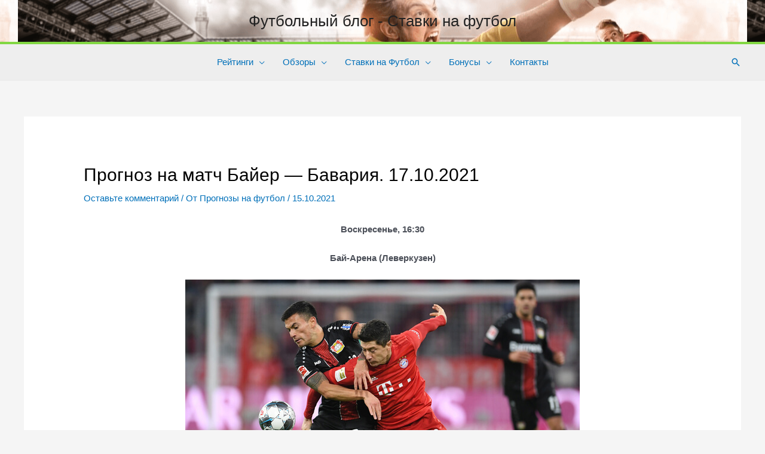

--- FILE ---
content_type: text/html; charset=UTF-8
request_url: https://top-football.ru/2021/10/prognoz-na-match-bajer-bavariya-17-10-2021.html
body_size: 27574
content:
<!DOCTYPE html>
<html lang="ru-RU">
<head>
<meta charset="UTF-8">
<meta name="viewport" content="width=device-width, initial-scale=1">
	 <link rel="profile" href="https://gmpg.org/xfn/11"> 
	 <meta name='robots' content='index, follow, max-image-preview:large, max-snippet:-1, max-video-preview:-1' />
<link rel="preload" href="https://top-football.ru/wp-content/plugins/rate-my-post/public/css/fonts/ratemypost.ttf" type="font/ttf" as="font" crossorigin="anonymous">
	<!-- This site is optimized with the Yoast SEO plugin v20.3 - https://yoast.com/wordpress/plugins/seo/ -->
	<title>Байер - Бавария: прогноз и ставка на 17 октября 2021 года</title>
	<meta name="description" content="Статистика и превью к матчу 8 тура Бундеслиги 2021/22. Байер - Бавария. 17.10.2021. Бесплатный прогноз для клиентов &quot;Фонбет&quot;" />
	<link rel="canonical" href="https://top-football.ru/2021/10/prognoz-na-match-bajer-bavariya-17-10-2021.html" />
	<meta property="og:locale" content="ru_RU" />
	<meta property="og:type" content="article" />
	<meta property="og:title" content="Байер - Бавария: прогноз и ставка на 17 октября 2021 года" />
	<meta property="og:description" content="Статистика и превью к матчу 8 тура Бундеслиги 2021/22. Байер - Бавария. 17.10.2021. Бесплатный прогноз для клиентов &quot;Фонбет&quot;" />
	<meta property="og:url" content="https://top-football.ru/2021/10/prognoz-na-match-bajer-bavariya-17-10-2021.html" />
	<meta property="og:site_name" content="Футбольный блог - Ставки на футбол" />
	<meta property="article:published_time" content="2021-10-15T03:39:57+00:00" />
	<meta property="og:image" content="https://top-football.ru/wp-content/uploads/2021/10/15751487885024.jpg" />
	<meta property="og:image:width" content="660" />
	<meta property="og:image:height" content="371" />
	<meta property="og:image:type" content="image/jpeg" />
	<meta name="author" content="Прогнозы на футбол" />
	<meta name="twitter:card" content="summary_large_image" />
	<meta name="twitter:label1" content="Написано автором" />
	<meta name="twitter:data1" content="Прогнозы на футбол" />
	<script type="application/ld+json" class="yoast-schema-graph">{"@context":"https://schema.org","@graph":[{"@type":"WebPage","@id":"https://top-football.ru/2021/10/prognoz-na-match-bajer-bavariya-17-10-2021.html","url":"https://top-football.ru/2021/10/prognoz-na-match-bajer-bavariya-17-10-2021.html","name":"Байер - Бавария: прогноз и ставка на 17 октября 2021 года","isPartOf":{"@id":"https://top-football.ru/#website"},"primaryImageOfPage":{"@id":"https://top-football.ru/2021/10/prognoz-na-match-bajer-bavariya-17-10-2021.html#primaryimage"},"image":{"@id":"https://top-football.ru/2021/10/prognoz-na-match-bajer-bavariya-17-10-2021.html#primaryimage"},"thumbnailUrl":"https://top-football.ru/wp-content/uploads/2021/10/15751487885024.jpg","datePublished":"2021-10-15T03:39:57+00:00","dateModified":"2021-10-15T03:39:57+00:00","author":{"@id":"https://top-football.ru/#/schema/person/0cf9dfff2cbe3570947153bc8fd9b7f5"},"description":"Статистика и превью к матчу 8 тура Бундеслиги 2021/22. Байер - Бавария. 17.10.2021. Бесплатный прогноз для клиентов \"Фонбет\"","breadcrumb":{"@id":"https://top-football.ru/2021/10/prognoz-na-match-bajer-bavariya-17-10-2021.html#breadcrumb"},"inLanguage":"ru-RU","potentialAction":[{"@type":"ReadAction","target":["https://top-football.ru/2021/10/prognoz-na-match-bajer-bavariya-17-10-2021.html"]}]},{"@type":"ImageObject","inLanguage":"ru-RU","@id":"https://top-football.ru/2021/10/prognoz-na-match-bajer-bavariya-17-10-2021.html#primaryimage","url":"https://top-football.ru/wp-content/uploads/2021/10/15751487885024.jpg","contentUrl":"https://top-football.ru/wp-content/uploads/2021/10/15751487885024.jpg","width":660,"height":371},{"@type":"BreadcrumbList","@id":"https://top-football.ru/2021/10/prognoz-na-match-bajer-bavariya-17-10-2021.html#breadcrumb","itemListElement":[{"@type":"ListItem","position":1,"name":"Главная страница","item":"https://top-football.ru/"},{"@type":"ListItem","position":2,"name":"Прогноз на матч Байер &#8212; Бавария. 17.10.2021"}]},{"@type":"WebSite","@id":"https://top-football.ru/#website","url":"https://top-football.ru/","name":"Футбольный блог - Ставки на футбол","description":"Ставки на футбол","potentialAction":[{"@type":"SearchAction","target":{"@type":"EntryPoint","urlTemplate":"https://top-football.ru/?s={search_term_string}"},"query-input":"required name=search_term_string"}],"inLanguage":"ru-RU"},{"@type":"Person","@id":"https://top-football.ru/#/schema/person/0cf9dfff2cbe3570947153bc8fd9b7f5","name":"Прогнозы на футбол","image":{"@type":"ImageObject","inLanguage":"ru-RU","@id":"https://top-football.ru/#/schema/person/image/","url":"https://secure.gravatar.com/avatar/34109c42a364ee5309abfec0dc538761?s=96&d=mm&r=g","contentUrl":"https://secure.gravatar.com/avatar/34109c42a364ee5309abfec0dc538761?s=96&d=mm&r=g","caption":"Прогнозы на футбол"},"url":"https://top-football.ru/author/prognoz"}]}</script>
	<!-- / Yoast SEO plugin. -->



<link rel="alternate" type="application/rss+xml" title="Футбольный блог - Ставки на футбол &raquo; Лента" href="https://top-football.ru/feed" />
<link rel="alternate" type="application/rss+xml" title="Футбольный блог - Ставки на футбол &raquo; Лента комментариев" href="https://top-football.ru/comments/feed" />
<link rel="alternate" type="application/rss+xml" title="Футбольный блог - Ставки на футбол &raquo; Лента комментариев к &laquo;Прогноз на матч Байер &#8212; Бавария. 17.10.2021&raquo;" href="https://top-football.ru/2021/10/prognoz-na-match-bajer-bavariya-17-10-2021.html/feed" />
<link rel='stylesheet' id='astra-theme-css-css' href='https://top-football.ru/wp-content/themes/astra/assets/css/minified/frontend.min.css?ver=4.6.14' media='all' />
<style id='astra-theme-css-inline-css'>
.ast-no-sidebar .entry-content .alignfull {margin-left: calc( -50vw + 50%);margin-right: calc( -50vw + 50%);max-width: 100vw;width: 100vw;}.ast-no-sidebar .entry-content .alignwide {margin-left: calc(-41vw + 50%);margin-right: calc(-41vw + 50%);max-width: unset;width: unset;}.ast-no-sidebar .entry-content .alignfull .alignfull,.ast-no-sidebar .entry-content .alignfull .alignwide,.ast-no-sidebar .entry-content .alignwide .alignfull,.ast-no-sidebar .entry-content .alignwide .alignwide,.ast-no-sidebar .entry-content .wp-block-column .alignfull,.ast-no-sidebar .entry-content .wp-block-column .alignwide{width: 100%;margin-left: auto;margin-right: auto;}.wp-block-gallery,.blocks-gallery-grid {margin: 0;}.wp-block-separator {max-width: 100px;}.wp-block-separator.is-style-wide,.wp-block-separator.is-style-dots {max-width: none;}.entry-content .has-2-columns .wp-block-column:first-child {padding-right: 10px;}.entry-content .has-2-columns .wp-block-column:last-child {padding-left: 10px;}@media (max-width: 782px) {.entry-content .wp-block-columns .wp-block-column {flex-basis: 100%;}.entry-content .has-2-columns .wp-block-column:first-child {padding-right: 0;}.entry-content .has-2-columns .wp-block-column:last-child {padding-left: 0;}}body .entry-content .wp-block-latest-posts {margin-left: 0;}body .entry-content .wp-block-latest-posts li {list-style: none;}.ast-no-sidebar .ast-container .entry-content .wp-block-latest-posts {margin-left: 0;}.ast-header-break-point .entry-content .alignwide {margin-left: auto;margin-right: auto;}.entry-content .blocks-gallery-item img {margin-bottom: auto;}.wp-block-pullquote {border-top: 4px solid #555d66;border-bottom: 4px solid #555d66;color: #40464d;}:root{--ast-post-nav-space:0;--ast-container-default-xlg-padding:6.67em;--ast-container-default-lg-padding:5.67em;--ast-container-default-slg-padding:4.34em;--ast-container-default-md-padding:3.34em;--ast-container-default-sm-padding:6.67em;--ast-container-default-xs-padding:2.4em;--ast-container-default-xxs-padding:1.4em;--ast-code-block-background:#EEEEEE;--ast-comment-inputs-background:#FAFAFA;--ast-normal-container-width:1200px;--ast-narrow-container-width:750px;--ast-blog-title-font-weight:normal;--ast-blog-meta-weight:inherit;}html{font-size:93.75%;}a,.page-title{color:var(--ast-global-color-0);}a:hover,a:focus{color:var(--ast-global-color-1);}body,button,input,select,textarea,.ast-button,.ast-custom-button{font-family:-apple-system,BlinkMacSystemFont,Segoe UI,Roboto,Oxygen-Sans,Ubuntu,Cantarell,Helvetica Neue,sans-serif;font-weight:inherit;font-size:15px;font-size:1rem;line-height:var(--ast-body-line-height,1.65em);}blockquote{color:var(--ast-global-color-3);}.site-title{font-size:26px;font-size:1.7333333333333rem;display:block;}.site-header .site-description{font-size:15px;font-size:1rem;display:none;}.entry-title{font-size:26px;font-size:1.7333333333333rem;}.archive .ast-article-post .ast-article-inner,.blog .ast-article-post .ast-article-inner,.archive .ast-article-post .ast-article-inner:hover,.blog .ast-article-post .ast-article-inner:hover{overflow:hidden;}h1,.entry-content h1{font-size:26px;font-size:1.7333333333333rem;line-height:1.4em;}h2,.entry-content h2{font-size:26px;font-size:1.7333333333333rem;line-height:1.3em;}h3,.entry-content h3{font-size:22px;font-size:1.4666666666667rem;line-height:1.3em;}h4,.entry-content h4{font-size:24px;font-size:1.6rem;line-height:1.2em;}h5,.entry-content h5{font-size:20px;font-size:1.3333333333333rem;line-height:1.2em;}h6,.entry-content h6{font-size:16px;font-size:1.0666666666667rem;line-height:1.25em;}::selection{background-color:var(--ast-global-color-0);color:#ffffff;}body,h1,.entry-title a,.entry-content h1,h2,.entry-content h2,h3,.entry-content h3,h4,.entry-content h4,h5,.entry-content h5,h6,.entry-content h6{color:var(--ast-global-color-3);}.tagcloud a:hover,.tagcloud a:focus,.tagcloud a.current-item{color:#ffffff;border-color:var(--ast-global-color-0);background-color:var(--ast-global-color-0);}input:focus,input[type="text"]:focus,input[type="email"]:focus,input[type="url"]:focus,input[type="password"]:focus,input[type="reset"]:focus,input[type="search"]:focus,textarea:focus{border-color:var(--ast-global-color-0);}input[type="radio"]:checked,input[type=reset],input[type="checkbox"]:checked,input[type="checkbox"]:hover:checked,input[type="checkbox"]:focus:checked,input[type=range]::-webkit-slider-thumb{border-color:var(--ast-global-color-0);background-color:var(--ast-global-color-0);box-shadow:none;}.site-footer a:hover + .post-count,.site-footer a:focus + .post-count{background:var(--ast-global-color-0);border-color:var(--ast-global-color-0);}.single .nav-links .nav-previous,.single .nav-links .nav-next{color:var(--ast-global-color-0);}.entry-meta,.entry-meta *{line-height:1.45;color:var(--ast-global-color-0);}.entry-meta a:not(.ast-button):hover,.entry-meta a:not(.ast-button):hover *,.entry-meta a:not(.ast-button):focus,.entry-meta a:not(.ast-button):focus *,.page-links > .page-link,.page-links .page-link:hover,.post-navigation a:hover{color:var(--ast-global-color-1);}#cat option,.secondary .calendar_wrap thead a,.secondary .calendar_wrap thead a:visited{color:var(--ast-global-color-0);}.secondary .calendar_wrap #today,.ast-progress-val span{background:var(--ast-global-color-0);}.secondary a:hover + .post-count,.secondary a:focus + .post-count{background:var(--ast-global-color-0);border-color:var(--ast-global-color-0);}.calendar_wrap #today > a{color:#ffffff;}.page-links .page-link,.single .post-navigation a{color:var(--ast-global-color-0);}.ast-search-menu-icon .search-form button.search-submit{padding:0 4px;}.ast-search-menu-icon form.search-form{padding-right:0;}.ast-search-menu-icon.slide-search input.search-field{width:0;}.ast-header-search .ast-search-menu-icon.ast-dropdown-active .search-form,.ast-header-search .ast-search-menu-icon.ast-dropdown-active .search-field:focus{transition:all 0.2s;}.search-form input.search-field:focus{outline:none;}.widget-title,.widget .wp-block-heading{font-size:21px;font-size:1.4rem;color:var(--ast-global-color-3);}.single .ast-author-details .author-title{color:var(--ast-global-color-1);}.ast-search-menu-icon.slide-search a:focus-visible:focus-visible,.astra-search-icon:focus-visible,#close:focus-visible,a:focus-visible,.ast-menu-toggle:focus-visible,.site .skip-link:focus-visible,.wp-block-loginout input:focus-visible,.wp-block-search.wp-block-search__button-inside .wp-block-search__inside-wrapper,.ast-header-navigation-arrow:focus-visible,.woocommerce .wc-proceed-to-checkout > .checkout-button:focus-visible,.woocommerce .woocommerce-MyAccount-navigation ul li a:focus-visible,.ast-orders-table__row .ast-orders-table__cell:focus-visible,.woocommerce .woocommerce-order-details .order-again > .button:focus-visible,.woocommerce .woocommerce-message a.button.wc-forward:focus-visible,.woocommerce #minus_qty:focus-visible,.woocommerce #plus_qty:focus-visible,a#ast-apply-coupon:focus-visible,.woocommerce .woocommerce-info a:focus-visible,.woocommerce .astra-shop-summary-wrap a:focus-visible,.woocommerce a.wc-forward:focus-visible,#ast-apply-coupon:focus-visible,.woocommerce-js .woocommerce-mini-cart-item a.remove:focus-visible,#close:focus-visible,.button.search-submit:focus-visible,#search_submit:focus,.normal-search:focus-visible,.ast-header-account-wrap:focus-visible{outline-style:dotted;outline-color:inherit;outline-width:thin;}input:focus,input[type="text"]:focus,input[type="email"]:focus,input[type="url"]:focus,input[type="password"]:focus,input[type="reset"]:focus,input[type="search"]:focus,input[type="number"]:focus,textarea:focus,.wp-block-search__input:focus,[data-section="section-header-mobile-trigger"] .ast-button-wrap .ast-mobile-menu-trigger-minimal:focus,.ast-mobile-popup-drawer.active .menu-toggle-close:focus,.woocommerce-ordering select.orderby:focus,#ast-scroll-top:focus,#coupon_code:focus,.woocommerce-page #comment:focus,.woocommerce #reviews #respond input#submit:focus,.woocommerce a.add_to_cart_button:focus,.woocommerce .button.single_add_to_cart_button:focus,.woocommerce .woocommerce-cart-form button:focus,.woocommerce .woocommerce-cart-form__cart-item .quantity .qty:focus,.woocommerce .woocommerce-billing-fields .woocommerce-billing-fields__field-wrapper .woocommerce-input-wrapper > .input-text:focus,.woocommerce #order_comments:focus,.woocommerce #place_order:focus,.woocommerce .woocommerce-address-fields .woocommerce-address-fields__field-wrapper .woocommerce-input-wrapper > .input-text:focus,.woocommerce .woocommerce-MyAccount-content form button:focus,.woocommerce .woocommerce-MyAccount-content .woocommerce-EditAccountForm .woocommerce-form-row .woocommerce-Input.input-text:focus,.woocommerce .ast-woocommerce-container .woocommerce-pagination ul.page-numbers li a:focus,body #content .woocommerce form .form-row .select2-container--default .select2-selection--single:focus,#ast-coupon-code:focus,.woocommerce.woocommerce-js .quantity input[type=number]:focus,.woocommerce-js .woocommerce-mini-cart-item .quantity input[type=number]:focus,.woocommerce p#ast-coupon-trigger:focus{border-style:dotted;border-color:inherit;border-width:thin;}input{outline:none;}.ast-logo-title-inline .site-logo-img{padding-right:1em;}body .ast-oembed-container *{position:absolute;top:0;width:100%;height:100%;left:0;}body .wp-block-embed-pocket-casts .ast-oembed-container *{position:unset;}.ast-single-post-featured-section + article {margin-top: 2em;}.site-content .ast-single-post-featured-section img {width: 100%;overflow: hidden;object-fit: cover;}.site > .ast-single-related-posts-container {margin-top: 0;}@media (min-width: 922px) {.ast-desktop .ast-container--narrow {max-width: var(--ast-narrow-container-width);margin: 0 auto;}}@media (max-width:921.9px){#ast-desktop-header{display:none;}}@media (min-width:922px){#ast-mobile-header{display:none;}}@media( max-width: 420px ) {.single .nav-links .nav-previous,.single .nav-links .nav-next {width: 100%;text-align: center;}}.wp-block-buttons.aligncenter{justify-content:center;}@media (max-width:921px){.ast-theme-transparent-header #primary,.ast-theme-transparent-header #secondary{padding:0;}}.ast-plain-container.ast-no-sidebar #primary{margin-top:0;margin-bottom:0;}@media (min-width:1200px){.ast-separate-container.ast-right-sidebar .entry-content .wp-block-image.alignfull,.ast-separate-container.ast-left-sidebar .entry-content .wp-block-image.alignfull,.ast-separate-container.ast-right-sidebar .entry-content .wp-block-cover.alignfull,.ast-separate-container.ast-left-sidebar .entry-content .wp-block-cover.alignfull{margin-left:-6.67em;margin-right:-6.67em;max-width:unset;width:unset;}.ast-separate-container.ast-right-sidebar .entry-content .wp-block-image.alignwide,.ast-separate-container.ast-left-sidebar .entry-content .wp-block-image.alignwide,.ast-separate-container.ast-right-sidebar .entry-content .wp-block-cover.alignwide,.ast-separate-container.ast-left-sidebar .entry-content .wp-block-cover.alignwide{margin-left:-20px;margin-right:-20px;max-width:unset;width:unset;}}@media (min-width:1200px){.wp-block-group .has-background{padding:20px;}}@media (min-width:1200px){.ast-no-sidebar.ast-separate-container .entry-content .wp-block-group.alignwide,.ast-no-sidebar.ast-separate-container .entry-content .wp-block-cover.alignwide{margin-left:-20px;margin-right:-20px;padding-left:20px;padding-right:20px;}.ast-no-sidebar.ast-separate-container .entry-content .wp-block-cover.alignfull,.ast-no-sidebar.ast-separate-container .entry-content .wp-block-group.alignfull{margin-left:-6.67em;margin-right:-6.67em;padding-left:6.67em;padding-right:6.67em;}}@media (min-width:1200px){.wp-block-cover-image.alignwide .wp-block-cover__inner-container,.wp-block-cover.alignwide .wp-block-cover__inner-container,.wp-block-cover-image.alignfull .wp-block-cover__inner-container,.wp-block-cover.alignfull .wp-block-cover__inner-container{width:100%;}}.wp-block-columns{margin-bottom:unset;}.wp-block-image.size-full{margin:2rem 0;}.wp-block-separator.has-background{padding:0;}.wp-block-gallery{margin-bottom:1.6em;}.wp-block-group{padding-top:4em;padding-bottom:4em;}.wp-block-group__inner-container .wp-block-columns:last-child,.wp-block-group__inner-container :last-child,.wp-block-table table{margin-bottom:0;}.blocks-gallery-grid{width:100%;}.wp-block-navigation-link__content{padding:5px 0;}.wp-block-group .wp-block-group .has-text-align-center,.wp-block-group .wp-block-column .has-text-align-center{max-width:100%;}.has-text-align-center{margin:0 auto;}@media (min-width:1200px){.wp-block-cover__inner-container,.alignwide .wp-block-group__inner-container,.alignfull .wp-block-group__inner-container{max-width:1200px;margin:0 auto;}.wp-block-group.alignnone,.wp-block-group.aligncenter,.wp-block-group.alignleft,.wp-block-group.alignright,.wp-block-group.alignwide,.wp-block-columns.alignwide{margin:2rem 0 1rem 0;}}@media (max-width:1200px){.wp-block-group{padding:3em;}.wp-block-group .wp-block-group{padding:1.5em;}.wp-block-columns,.wp-block-column{margin:1rem 0;}}@media (min-width:921px){.wp-block-columns .wp-block-group{padding:2em;}}@media (max-width:544px){.wp-block-cover-image .wp-block-cover__inner-container,.wp-block-cover .wp-block-cover__inner-container{width:unset;}.wp-block-cover,.wp-block-cover-image{padding:2em 0;}.wp-block-group,.wp-block-cover{padding:2em;}.wp-block-media-text__media img,.wp-block-media-text__media video{width:unset;max-width:100%;}.wp-block-media-text.has-background .wp-block-media-text__content{padding:1em;}.wp-block-media-text .wp-block-media-text__content{padding:3em 2em;}}.wp-block-image.aligncenter{margin-left:auto;margin-right:auto;}.wp-block-table.aligncenter{margin-left:auto;margin-right:auto;}.wp-block-buttons .wp-block-button.is-style-outline .wp-block-button__link.wp-element-button,.ast-outline-button,.wp-block-uagb-buttons-child .uagb-buttons-repeater.ast-outline-button{border-top-width:2px;border-right-width:2px;border-bottom-width:2px;border-left-width:2px;font-family:inherit;font-weight:inherit;line-height:1em;}.entry-content[ast-blocks-layout] > figure{margin-bottom:1em;}@media (max-width:921px){.ast-separate-container #primary,.ast-separate-container #secondary{padding:1.5em 0;}#primary,#secondary{padding:1.5em 0;margin:0;}.ast-left-sidebar #content > .ast-container{display:flex;flex-direction:column-reverse;width:100%;}.ast-separate-container .ast-article-post,.ast-separate-container .ast-article-single{padding:1.5em 2.14em;}.ast-author-box img.avatar{margin:20px 0 0 0;}}@media (min-width:922px){.ast-separate-container.ast-right-sidebar #primary,.ast-separate-container.ast-left-sidebar #primary{border:0;}.search-no-results.ast-separate-container #primary{margin-bottom:4em;}}.elementor-button-wrapper .elementor-button{border-style:solid;text-decoration:none;border-top-width:0;border-right-width:0;border-left-width:0;border-bottom-width:0;}body .elementor-button.elementor-size-sm,body .elementor-button.elementor-size-xs,body .elementor-button.elementor-size-md,body .elementor-button.elementor-size-lg,body .elementor-button.elementor-size-xl,body .elementor-button{padding-top:10px;padding-right:40px;padding-bottom:10px;padding-left:40px;}.elementor-button-wrapper .elementor-button{border-color:var(--ast-global-color-0);background-color:var(--ast-global-color-0);}.elementor-button-wrapper .elementor-button:hover,.elementor-button-wrapper .elementor-button:focus{color:#ffffff;background-color:var(--ast-global-color-1);border-color:var(--ast-global-color-1);}.wp-block-button .wp-block-button__link ,.elementor-button-wrapper .elementor-button,.elementor-button-wrapper .elementor-button:visited{color:#ffffff;}.elementor-button-wrapper .elementor-button{line-height:1em;}.wp-block-button .wp-block-button__link:hover,.wp-block-button .wp-block-button__link:focus{color:#ffffff;background-color:var(--ast-global-color-1);border-color:var(--ast-global-color-1);}.elementor-widget-heading h1.elementor-heading-title{line-height:1.4em;}.elementor-widget-heading h2.elementor-heading-title{line-height:1.3em;}.elementor-widget-heading h3.elementor-heading-title{line-height:1.3em;}.elementor-widget-heading h4.elementor-heading-title{line-height:1.2em;}.elementor-widget-heading h5.elementor-heading-title{line-height:1.2em;}.elementor-widget-heading h6.elementor-heading-title{line-height:1.25em;}.wp-block-button .wp-block-button__link{border-top-width:0;border-right-width:0;border-left-width:0;border-bottom-width:0;border-color:var(--ast-global-color-0);background-color:var(--ast-global-color-0);color:#ffffff;font-family:inherit;font-weight:inherit;line-height:1em;padding-top:10px;padding-right:40px;padding-bottom:10px;padding-left:40px;}.menu-toggle,button,.ast-button,.ast-custom-button,.button,input#submit,input[type="button"],input[type="submit"],input[type="reset"]{border-style:solid;border-top-width:0;border-right-width:0;border-left-width:0;border-bottom-width:0;color:#ffffff;border-color:var(--ast-global-color-0);background-color:var(--ast-global-color-0);padding-top:10px;padding-right:40px;padding-bottom:10px;padding-left:40px;font-family:inherit;font-weight:inherit;line-height:1em;}button:focus,.menu-toggle:hover,button:hover,.ast-button:hover,.ast-custom-button:hover .button:hover,.ast-custom-button:hover ,input[type=reset]:hover,input[type=reset]:focus,input#submit:hover,input#submit:focus,input[type="button"]:hover,input[type="button"]:focus,input[type="submit"]:hover,input[type="submit"]:focus{color:#ffffff;background-color:var(--ast-global-color-1);border-color:var(--ast-global-color-1);}@media (max-width:921px){.ast-mobile-header-stack .main-header-bar .ast-search-menu-icon{display:inline-block;}.ast-header-break-point.ast-header-custom-item-outside .ast-mobile-header-stack .main-header-bar .ast-search-icon{margin:0;}.ast-comment-avatar-wrap img{max-width:2.5em;}.ast-comment-meta{padding:0 1.8888em 1.3333em;}.ast-separate-container .ast-comment-list li.depth-1{padding:1.5em 2.14em;}.ast-separate-container .comment-respond{padding:2em 2.14em;}}@media (min-width:544px){.ast-container{max-width:100%;}}@media (max-width:544px){.ast-separate-container .ast-article-post,.ast-separate-container .ast-article-single,.ast-separate-container .comments-title,.ast-separate-container .ast-archive-description{padding:1.5em 1em;}.ast-separate-container #content .ast-container{padding-left:0.54em;padding-right:0.54em;}.ast-separate-container .ast-comment-list .bypostauthor{padding:.5em;}.ast-search-menu-icon.ast-dropdown-active .search-field{width:170px;}}.ast-no-sidebar.ast-separate-container .entry-content .alignfull {margin-left: -6.67em;margin-right: -6.67em;width: auto;}@media (max-width: 1200px) {.ast-no-sidebar.ast-separate-container .entry-content .alignfull {margin-left: -2.4em;margin-right: -2.4em;}}@media (max-width: 768px) {.ast-no-sidebar.ast-separate-container .entry-content .alignfull {margin-left: -2.14em;margin-right: -2.14em;}}@media (max-width: 544px) {.ast-no-sidebar.ast-separate-container .entry-content .alignfull {margin-left: -1em;margin-right: -1em;}}.ast-no-sidebar.ast-separate-container .entry-content .alignwide {margin-left: -20px;margin-right: -20px;}.ast-no-sidebar.ast-separate-container .entry-content .wp-block-column .alignfull,.ast-no-sidebar.ast-separate-container .entry-content .wp-block-column .alignwide {margin-left: auto;margin-right: auto;width: 100%;}@media (max-width:921px){.site-title{display:block;}.site-header .site-description{display:none;}h1,.entry-content h1{font-size:30px;}h2,.entry-content h2{font-size:25px;}h3,.entry-content h3{font-size:20px;}}@media (max-width:544px){.site-title{display:block;}.site-header .site-description{display:none;}h1,.entry-content h1{font-size:30px;}h2,.entry-content h2{font-size:25px;}h3,.entry-content h3{font-size:20px;}}@media (max-width:921px){html{font-size:85.5%;}}@media (max-width:544px){html{font-size:85.5%;}}@media (min-width:922px){.ast-container{max-width:1240px;}}@font-face {font-family: "Astra";src: url(https://top-football.ru/wp-content/themes/astra/assets/fonts/astra.woff) format("woff"),url(https://top-football.ru/wp-content/themes/astra/assets/fonts/astra.ttf) format("truetype"),url(https://top-football.ru/wp-content/themes/astra/assets/fonts/astra.svg#astra) format("svg");font-weight: normal;font-style: normal;font-display: fallback;}@media (min-width:922px){.main-header-menu .sub-menu .menu-item.ast-left-align-sub-menu:hover > .sub-menu,.main-header-menu .sub-menu .menu-item.ast-left-align-sub-menu.focus > .sub-menu{margin-left:-0px;}}.site .comments-area{padding-bottom:3em;}.astra-icon-down_arrow::after {content: "\e900";font-family: Astra;}.astra-icon-close::after {content: "\e5cd";font-family: Astra;}.astra-icon-drag_handle::after {content: "\e25d";font-family: Astra;}.astra-icon-format_align_justify::after {content: "\e235";font-family: Astra;}.astra-icon-menu::after {content: "\e5d2";font-family: Astra;}.astra-icon-reorder::after {content: "\e8fe";font-family: Astra;}.astra-icon-search::after {content: "\e8b6";font-family: Astra;}.astra-icon-zoom_in::after {content: "\e56b";font-family: Astra;}.astra-icon-check-circle::after {content: "\e901";font-family: Astra;}.astra-icon-shopping-cart::after {content: "\f07a";font-family: Astra;}.astra-icon-shopping-bag::after {content: "\f290";font-family: Astra;}.astra-icon-shopping-basket::after {content: "\f291";font-family: Astra;}.astra-icon-circle-o::after {content: "\e903";font-family: Astra;}.astra-icon-certificate::after {content: "\e902";font-family: Astra;}blockquote {padding: 1.2em;}:root .has-ast-global-color-0-color{color:var(--ast-global-color-0);}:root .has-ast-global-color-0-background-color{background-color:var(--ast-global-color-0);}:root .wp-block-button .has-ast-global-color-0-color{color:var(--ast-global-color-0);}:root .wp-block-button .has-ast-global-color-0-background-color{background-color:var(--ast-global-color-0);}:root .has-ast-global-color-1-color{color:var(--ast-global-color-1);}:root .has-ast-global-color-1-background-color{background-color:var(--ast-global-color-1);}:root .wp-block-button .has-ast-global-color-1-color{color:var(--ast-global-color-1);}:root .wp-block-button .has-ast-global-color-1-background-color{background-color:var(--ast-global-color-1);}:root .has-ast-global-color-2-color{color:var(--ast-global-color-2);}:root .has-ast-global-color-2-background-color{background-color:var(--ast-global-color-2);}:root .wp-block-button .has-ast-global-color-2-color{color:var(--ast-global-color-2);}:root .wp-block-button .has-ast-global-color-2-background-color{background-color:var(--ast-global-color-2);}:root .has-ast-global-color-3-color{color:var(--ast-global-color-3);}:root .has-ast-global-color-3-background-color{background-color:var(--ast-global-color-3);}:root .wp-block-button .has-ast-global-color-3-color{color:var(--ast-global-color-3);}:root .wp-block-button .has-ast-global-color-3-background-color{background-color:var(--ast-global-color-3);}:root .has-ast-global-color-4-color{color:var(--ast-global-color-4);}:root .has-ast-global-color-4-background-color{background-color:var(--ast-global-color-4);}:root .wp-block-button .has-ast-global-color-4-color{color:var(--ast-global-color-4);}:root .wp-block-button .has-ast-global-color-4-background-color{background-color:var(--ast-global-color-4);}:root .has-ast-global-color-5-color{color:var(--ast-global-color-5);}:root .has-ast-global-color-5-background-color{background-color:var(--ast-global-color-5);}:root .wp-block-button .has-ast-global-color-5-color{color:var(--ast-global-color-5);}:root .wp-block-button .has-ast-global-color-5-background-color{background-color:var(--ast-global-color-5);}:root .has-ast-global-color-6-color{color:var(--ast-global-color-6);}:root .has-ast-global-color-6-background-color{background-color:var(--ast-global-color-6);}:root .wp-block-button .has-ast-global-color-6-color{color:var(--ast-global-color-6);}:root .wp-block-button .has-ast-global-color-6-background-color{background-color:var(--ast-global-color-6);}:root .has-ast-global-color-7-color{color:var(--ast-global-color-7);}:root .has-ast-global-color-7-background-color{background-color:var(--ast-global-color-7);}:root .wp-block-button .has-ast-global-color-7-color{color:var(--ast-global-color-7);}:root .wp-block-button .has-ast-global-color-7-background-color{background-color:var(--ast-global-color-7);}:root .has-ast-global-color-8-color{color:var(--ast-global-color-8);}:root .has-ast-global-color-8-background-color{background-color:var(--ast-global-color-8);}:root .wp-block-button .has-ast-global-color-8-color{color:var(--ast-global-color-8);}:root .wp-block-button .has-ast-global-color-8-background-color{background-color:var(--ast-global-color-8);}:root{--ast-global-color-0:#0170B9;--ast-global-color-1:#3a3a3a;--ast-global-color-2:#3a3a3a;--ast-global-color-3:#4B4F58;--ast-global-color-4:#F5F5F5;--ast-global-color-5:#FFFFFF;--ast-global-color-6:#E5E5E5;--ast-global-color-7:#424242;--ast-global-color-8:#000000;}:root {--ast-border-color : #dddddd;}.ast-single-entry-banner {-js-display: flex;display: flex;flex-direction: column;justify-content: center;text-align: center;position: relative;background: #eeeeee;}.ast-single-entry-banner[data-banner-layout="layout-1"] {max-width: 1200px;background: inherit;padding: 20px 0;}.ast-single-entry-banner[data-banner-width-type="custom"] {margin: 0 auto;width: 100%;}.ast-single-entry-banner + .site-content .entry-header {margin-bottom: 0;}.site .ast-author-avatar {--ast-author-avatar-size: ;}a.ast-underline-text {text-decoration: underline;}.ast-container > .ast-terms-link {position: relative;display: block;}a.ast-button.ast-badge-tax {padding: 4px 8px;border-radius: 3px;font-size: inherit;}header.entry-header .entry-title{color:#030303;font-size:30px;font-size:2rem;}header.entry-header > *:not(:last-child){margin-bottom:10px;}.ast-archive-entry-banner {-js-display: flex;display: flex;flex-direction: column;justify-content: center;text-align: center;position: relative;background: #eeeeee;}.ast-archive-entry-banner[data-banner-width-type="custom"] {margin: 0 auto;width: 100%;}.ast-archive-entry-banner[data-banner-layout="layout-1"] {background: inherit;padding: 20px 0;text-align: left;}body.archive .ast-archive-description{max-width:1200px;width:100%;text-align:left;padding-top:3em;padding-right:3em;padding-bottom:3em;padding-left:3em;}body.archive .ast-archive-description .ast-archive-title,body.archive .ast-archive-description .ast-archive-title *{font-size:40px;font-size:2.6666666666667rem;}body.archive .ast-archive-description > *:not(:last-child){margin-bottom:10px;}@media (max-width:921px){body.archive .ast-archive-description{text-align:left;}}@media (max-width:544px){body.archive .ast-archive-description{text-align:left;}}.ast-breadcrumbs .trail-browse,.ast-breadcrumbs .trail-items,.ast-breadcrumbs .trail-items li{display:inline-block;margin:0;padding:0;border:none;background:inherit;text-indent:0;text-decoration:none;}.ast-breadcrumbs .trail-browse{font-size:inherit;font-style:inherit;font-weight:inherit;color:inherit;}.ast-breadcrumbs .trail-items{list-style:none;}.trail-items li::after{padding:0 0.3em;content:"\00bb";}.trail-items li:last-of-type::after{display:none;}h1,.entry-content h1,h2,.entry-content h2,h3,.entry-content h3,h4,.entry-content h4,h5,.entry-content h5,h6,.entry-content h6{color:var(--ast-global-color-2);}@media (max-width:921px){.ast-builder-grid-row-container.ast-builder-grid-row-tablet-3-firstrow .ast-builder-grid-row > *:first-child,.ast-builder-grid-row-container.ast-builder-grid-row-tablet-3-lastrow .ast-builder-grid-row > *:last-child{grid-column:1 / -1;}}@media (max-width:544px){.ast-builder-grid-row-container.ast-builder-grid-row-mobile-3-firstrow .ast-builder-grid-row > *:first-child,.ast-builder-grid-row-container.ast-builder-grid-row-mobile-3-lastrow .ast-builder-grid-row > *:last-child{grid-column:1 / -1;}}.ast-builder-layout-element[data-section="title_tagline"]{display:flex;}@media (max-width:921px){.ast-header-break-point .ast-builder-layout-element[data-section="title_tagline"]{display:flex;}}@media (max-width:544px){.ast-header-break-point .ast-builder-layout-element[data-section="title_tagline"]{display:flex;}}.ast-builder-menu-1{font-family:inherit;font-weight:inherit;}.ast-builder-menu-1 .sub-menu,.ast-builder-menu-1 .inline-on-mobile .sub-menu{border-top-width:2px;border-bottom-width:0px;border-right-width:0px;border-left-width:0px;border-color:var(--ast-global-color-0);border-style:solid;}.ast-builder-menu-1 .main-header-menu > .menu-item > .sub-menu,.ast-builder-menu-1 .main-header-menu > .menu-item > .astra-full-megamenu-wrapper{margin-top:0px;}.ast-desktop .ast-builder-menu-1 .main-header-menu > .menu-item > .sub-menu:before,.ast-desktop .ast-builder-menu-1 .main-header-menu > .menu-item > .astra-full-megamenu-wrapper:before{height:calc( 0px + 5px );}.ast-desktop .ast-builder-menu-1 .menu-item .sub-menu .menu-link{border-style:none;}@media (max-width:921px){.ast-header-break-point .ast-builder-menu-1 .menu-item.menu-item-has-children > .ast-menu-toggle{top:0;}.ast-builder-menu-1 .inline-on-mobile .menu-item.menu-item-has-children > .ast-menu-toggle{right:-15px;}.ast-builder-menu-1 .menu-item-has-children > .menu-link:after{content:unset;}.ast-builder-menu-1 .main-header-menu > .menu-item > .sub-menu,.ast-builder-menu-1 .main-header-menu > .menu-item > .astra-full-megamenu-wrapper{margin-top:0;}}@media (max-width:544px){.ast-header-break-point .ast-builder-menu-1 .menu-item.menu-item-has-children > .ast-menu-toggle{top:0;}.ast-builder-menu-1 .main-header-menu > .menu-item > .sub-menu,.ast-builder-menu-1 .main-header-menu > .menu-item > .astra-full-megamenu-wrapper{margin-top:0;}}.ast-builder-menu-1{display:flex;}@media (max-width:921px){.ast-header-break-point .ast-builder-menu-1{display:flex;}}@media (max-width:544px){.ast-header-break-point .ast-builder-menu-1{display:flex;}}.main-header-bar .main-header-bar-navigation .ast-search-icon {display: block;z-index: 4;position: relative;}.ast-search-icon .ast-icon {z-index: 4;}.ast-search-icon {z-index: 4;position: relative;line-height: normal;}.main-header-bar .ast-search-menu-icon .search-form {background-color: #ffffff;}.ast-search-menu-icon.ast-dropdown-active.slide-search .search-form {visibility: visible;opacity: 1;}.ast-search-menu-icon .search-form {border: 1px solid #e7e7e7;line-height: normal;padding: 0 3em 0 0;border-radius: 2px;display: inline-block;-webkit-backface-visibility: hidden;backface-visibility: hidden;position: relative;color: inherit;background-color: #fff;}.ast-search-menu-icon .astra-search-icon {-js-display: flex;display: flex;line-height: normal;}.ast-search-menu-icon .astra-search-icon:focus {outline: none;}.ast-search-menu-icon .search-field {border: none;background-color: transparent;transition: all .3s;border-radius: inherit;color: inherit;font-size: inherit;width: 0;color: #757575;}.ast-search-menu-icon .search-submit {display: none;background: none;border: none;font-size: 1.3em;color: #757575;}.ast-search-menu-icon.ast-dropdown-active {visibility: visible;opacity: 1;position: relative;}.ast-search-menu-icon.ast-dropdown-active .search-field,.ast-dropdown-active.ast-search-menu-icon.slide-search input.search-field {width: 235px;}.ast-header-search .ast-search-menu-icon.slide-search .search-form,.ast-header-search .ast-search-menu-icon.ast-inline-search .search-form {-js-display: flex;display: flex;align-items: center;}.ast-search-menu-icon.ast-inline-search .search-field {width : 100%;padding : 0.60em;padding-right : 5.5em;transition: all 0.2s;}.site-header-section-left .ast-search-menu-icon.slide-search .search-form {padding-left: 2em;padding-right: unset;left: -1em;right: unset;}.site-header-section-left .ast-search-menu-icon.slide-search .search-form .search-field {margin-right: unset;}.ast-search-menu-icon.slide-search .search-form {-webkit-backface-visibility: visible;backface-visibility: visible;visibility: hidden;opacity: 0;transition: all .2s;position: absolute;z-index: 3;right: -1em;top: 50%;transform: translateY(-50%);}.ast-header-search .ast-search-menu-icon .search-form .search-field:-ms-input-placeholder,.ast-header-search .ast-search-menu-icon .search-form .search-field:-ms-input-placeholder{opacity:0.5;}.ast-header-search .ast-search-menu-icon.slide-search .search-form,.ast-header-search .ast-search-menu-icon.ast-inline-search .search-form{-js-display:flex;display:flex;align-items:center;}.ast-builder-layout-element.ast-header-search{height:auto;}.ast-header-search .astra-search-icon{font-size:18px;}@media (max-width:921px){.ast-header-search .astra-search-icon{font-size:18px;}}@media (max-width:544px){.ast-header-search .astra-search-icon{font-size:18px;}}.ast-header-search{display:flex;}@media (max-width:921px){.ast-header-break-point .ast-header-search{display:flex;}}@media (max-width:544px){.ast-header-break-point .ast-header-search{display:flex;}}.site-below-footer-wrap{padding-top:20px;padding-bottom:20px;}.site-below-footer-wrap[data-section="section-below-footer-builder"]{background-color:#eeeeee;;min-height:80px;border-style:solid;border-width:0px;border-top-width:1px;border-top-color:var(--ast-global-color-6);}.site-below-footer-wrap[data-section="section-below-footer-builder"] .ast-builder-grid-row{max-width:1200px;min-height:80px;margin-left:auto;margin-right:auto;}.site-below-footer-wrap[data-section="section-below-footer-builder"] .ast-builder-grid-row,.site-below-footer-wrap[data-section="section-below-footer-builder"] .site-footer-section{align-items:flex-start;}.site-below-footer-wrap[data-section="section-below-footer-builder"].ast-footer-row-inline .site-footer-section{display:flex;margin-bottom:0;}.ast-builder-grid-row-full .ast-builder-grid-row{grid-template-columns:1fr;}@media (max-width:921px){.site-below-footer-wrap[data-section="section-below-footer-builder"].ast-footer-row-tablet-inline .site-footer-section{display:flex;margin-bottom:0;}.site-below-footer-wrap[data-section="section-below-footer-builder"].ast-footer-row-tablet-stack .site-footer-section{display:block;margin-bottom:10px;}.ast-builder-grid-row-container.ast-builder-grid-row-tablet-full .ast-builder-grid-row{grid-template-columns:1fr;}}@media (max-width:544px){.site-below-footer-wrap[data-section="section-below-footer-builder"].ast-footer-row-mobile-inline .site-footer-section{display:flex;margin-bottom:0;}.site-below-footer-wrap[data-section="section-below-footer-builder"].ast-footer-row-mobile-stack .site-footer-section{display:block;margin-bottom:10px;}.ast-builder-grid-row-container.ast-builder-grid-row-mobile-full .ast-builder-grid-row{grid-template-columns:1fr;}}.site-below-footer-wrap[data-section="section-below-footer-builder"]{display:grid;}@media (max-width:921px){.ast-header-break-point .site-below-footer-wrap[data-section="section-below-footer-builder"]{display:grid;}}@media (max-width:544px){.ast-header-break-point .site-below-footer-wrap[data-section="section-below-footer-builder"]{display:grid;}}.ast-footer-copyright{text-align:right;}.ast-footer-copyright {color:#3a3a3a;}@media (max-width:921px){.ast-footer-copyright{text-align:right;}}@media (max-width:544px){.ast-footer-copyright{text-align:center;}}.ast-footer-copyright.ast-builder-layout-element{display:flex;}@media (max-width:921px){.ast-header-break-point .ast-footer-copyright.ast-builder-layout-element{display:flex;}}@media (max-width:544px){.ast-header-break-point .ast-footer-copyright.ast-builder-layout-element{display:flex;}}.elementor-posts-container [CLASS*="ast-width-"]{width:100%;}.elementor-template-full-width .ast-container{display:block;}.elementor-screen-only,.screen-reader-text,.screen-reader-text span,.ui-helper-hidden-accessible{top:0 !important;}@media (max-width:544px){.elementor-element .elementor-wc-products .woocommerce[class*="columns-"] ul.products li.product{width:auto;margin:0;}.elementor-element .woocommerce .woocommerce-result-count{float:none;}}.ast-desktop .ast-mega-menu-enabled .ast-builder-menu-1 div:not( .astra-full-megamenu-wrapper) .sub-menu,.ast-builder-menu-1 .inline-on-mobile .sub-menu,.ast-desktop .ast-builder-menu-1 .astra-full-megamenu-wrapper,.ast-desktop .ast-builder-menu-1 .menu-item .sub-menu{box-shadow:0px 4px 10px -2px rgba(0,0,0,0.1);}.ast-desktop .ast-mobile-popup-drawer.active .ast-mobile-popup-inner{max-width:35%;}@media (max-width:921px){.ast-mobile-popup-drawer.active .ast-mobile-popup-inner{max-width:90%;}}@media (max-width:544px){.ast-mobile-popup-drawer.active .ast-mobile-popup-inner{max-width:90%;}}.ast-header-break-point .main-header-bar{border-bottom-width:4px;border-bottom-color:#81d742;}@media (min-width:922px){.main-header-bar{border-bottom-width:4px;border-bottom-color:#81d742;}}.main-header-menu .menu-item,#astra-footer-menu .menu-item,.main-header-bar .ast-masthead-custom-menu-items{-js-display:flex;display:flex;-webkit-box-pack:center;-webkit-justify-content:center;-moz-box-pack:center;-ms-flex-pack:center;justify-content:center;-webkit-box-orient:vertical;-webkit-box-direction:normal;-webkit-flex-direction:column;-moz-box-orient:vertical;-moz-box-direction:normal;-ms-flex-direction:column;flex-direction:column;}.main-header-menu > .menu-item > .menu-link,#astra-footer-menu > .menu-item > .menu-link{height:100%;-webkit-box-align:center;-webkit-align-items:center;-moz-box-align:center;-ms-flex-align:center;align-items:center;-js-display:flex;display:flex;}.main-header-menu .sub-menu .menu-item.menu-item-has-children > .menu-link:after{position:absolute;right:1em;top:50%;transform:translate(0,-50%) rotate(270deg);}.ast-header-break-point .main-header-bar .main-header-bar-navigation .page_item_has_children > .ast-menu-toggle::before,.ast-header-break-point .main-header-bar .main-header-bar-navigation .menu-item-has-children > .ast-menu-toggle::before,.ast-mobile-popup-drawer .main-header-bar-navigation .menu-item-has-children>.ast-menu-toggle::before,.ast-header-break-point .ast-mobile-header-wrap .main-header-bar-navigation .menu-item-has-children > .ast-menu-toggle::before{font-weight:bold;content:"\e900";font-family:Astra;text-decoration:inherit;display:inline-block;}.ast-header-break-point .main-navigation ul.sub-menu .menu-item .menu-link:before{content:"\e900";font-family:Astra;font-size:.65em;text-decoration:inherit;display:inline-block;transform:translate(0,-2px) rotateZ(270deg);margin-right:5px;}.widget_search .search-form:after{font-family:Astra;font-size:1.2em;font-weight:normal;content:"\e8b6";position:absolute;top:50%;right:15px;transform:translate(0,-50%);}.astra-search-icon::before{content:"\e8b6";font-family:Astra;font-style:normal;font-weight:normal;text-decoration:inherit;text-align:center;-webkit-font-smoothing:antialiased;-moz-osx-font-smoothing:grayscale;z-index:3;}.main-header-bar .main-header-bar-navigation .page_item_has_children > a:after,.main-header-bar .main-header-bar-navigation .menu-item-has-children > a:after,.menu-item-has-children .ast-header-navigation-arrow:after{content:"\e900";display:inline-block;font-family:Astra;font-size:.6rem;font-weight:bold;text-rendering:auto;-webkit-font-smoothing:antialiased;-moz-osx-font-smoothing:grayscale;margin-left:10px;line-height:normal;}.menu-item-has-children .sub-menu .ast-header-navigation-arrow:after{margin-left:0;}.ast-mobile-popup-drawer .main-header-bar-navigation .ast-submenu-expanded>.ast-menu-toggle::before{transform:rotateX(180deg);}.ast-header-break-point .main-header-bar-navigation .menu-item-has-children > .menu-link:after{display:none;}@media (min-width:922px){.ast-builder-menu .main-navigation > ul > li:last-child a{margin-right:0;}}.ast-separate-container .ast-article-inner{background-color:transparent;background-image:none;}.ast-separate-container .ast-article-post{background-color:var(--ast-global-color-5);;}@media (max-width:921px){.ast-separate-container .ast-article-post{background-color:var(--ast-global-color-5);;}}@media (max-width:544px){.ast-separate-container .ast-article-post{background-color:var(--ast-global-color-5);;}}.ast-separate-container .ast-article-single:not(.ast-related-post),.woocommerce.ast-separate-container .ast-woocommerce-container,.ast-separate-container .error-404,.ast-separate-container .no-results,.single.ast-separate-container.ast-author-meta,.ast-separate-container .related-posts-title-wrapper,.ast-separate-container .comments-count-wrapper,.ast-box-layout.ast-plain-container .site-content,.ast-padded-layout.ast-plain-container .site-content,.ast-separate-container .ast-archive-description,.ast-separate-container .comments-area .comment-respond,.ast-separate-container .comments-area .ast-comment-list li,.ast-separate-container .comments-area .comments-title{background-color:var(--ast-global-color-5);;}@media (max-width:921px){.ast-separate-container .ast-article-single:not(.ast-related-post),.woocommerce.ast-separate-container .ast-woocommerce-container,.ast-separate-container .error-404,.ast-separate-container .no-results,.single.ast-separate-container.ast-author-meta,.ast-separate-container .related-posts-title-wrapper,.ast-separate-container .comments-count-wrapper,.ast-box-layout.ast-plain-container .site-content,.ast-padded-layout.ast-plain-container .site-content,.ast-separate-container .ast-archive-description{background-color:var(--ast-global-color-5);;}}@media (max-width:544px){.ast-separate-container .ast-article-single:not(.ast-related-post),.woocommerce.ast-separate-container .ast-woocommerce-container,.ast-separate-container .error-404,.ast-separate-container .no-results,.single.ast-separate-container.ast-author-meta,.ast-separate-container .related-posts-title-wrapper,.ast-separate-container .comments-count-wrapper,.ast-box-layout.ast-plain-container .site-content,.ast-padded-layout.ast-plain-container .site-content,.ast-separate-container .ast-archive-description{background-color:var(--ast-global-color-5);;}}.ast-separate-container.ast-two-container #secondary .widget{background-color:var(--ast-global-color-5);;}@media (max-width:921px){.ast-separate-container.ast-two-container #secondary .widget{background-color:var(--ast-global-color-5);;}}@media (max-width:544px){.ast-separate-container.ast-two-container #secondary .widget{background-color:var(--ast-global-color-5);;}}.ast-mobile-header-content > *,.ast-desktop-header-content > * {padding: 10px 0;height: auto;}.ast-mobile-header-content > *:first-child,.ast-desktop-header-content > *:first-child {padding-top: 10px;}.ast-mobile-header-content > .ast-builder-menu,.ast-desktop-header-content > .ast-builder-menu {padding-top: 0;}.ast-mobile-header-content > *:last-child,.ast-desktop-header-content > *:last-child {padding-bottom: 0;}.ast-mobile-header-content .ast-search-menu-icon.ast-inline-search label,.ast-desktop-header-content .ast-search-menu-icon.ast-inline-search label {width: 100%;}.ast-desktop-header-content .main-header-bar-navigation .ast-submenu-expanded > .ast-menu-toggle::before {transform: rotateX(180deg);}#ast-desktop-header .ast-desktop-header-content,.ast-mobile-header-content .ast-search-icon,.ast-desktop-header-content .ast-search-icon,.ast-mobile-header-wrap .ast-mobile-header-content,.ast-main-header-nav-open.ast-popup-nav-open .ast-mobile-header-wrap .ast-mobile-header-content,.ast-main-header-nav-open.ast-popup-nav-open .ast-desktop-header-content {display: none;}.ast-main-header-nav-open.ast-header-break-point #ast-desktop-header .ast-desktop-header-content,.ast-main-header-nav-open.ast-header-break-point .ast-mobile-header-wrap .ast-mobile-header-content {display: block;}.ast-desktop .ast-desktop-header-content .astra-menu-animation-slide-up > .menu-item > .sub-menu,.ast-desktop .ast-desktop-header-content .astra-menu-animation-slide-up > .menu-item .menu-item > .sub-menu,.ast-desktop .ast-desktop-header-content .astra-menu-animation-slide-down > .menu-item > .sub-menu,.ast-desktop .ast-desktop-header-content .astra-menu-animation-slide-down > .menu-item .menu-item > .sub-menu,.ast-desktop .ast-desktop-header-content .astra-menu-animation-fade > .menu-item > .sub-menu,.ast-desktop .ast-desktop-header-content .astra-menu-animation-fade > .menu-item .menu-item > .sub-menu {opacity: 1;visibility: visible;}.ast-hfb-header.ast-default-menu-enable.ast-header-break-point .ast-mobile-header-wrap .ast-mobile-header-content .main-header-bar-navigation {width: unset;margin: unset;}.ast-mobile-header-content.content-align-flex-end .main-header-bar-navigation .menu-item-has-children > .ast-menu-toggle,.ast-desktop-header-content.content-align-flex-end .main-header-bar-navigation .menu-item-has-children > .ast-menu-toggle {left: calc( 20px - 0.907em);right: auto;}.ast-mobile-header-content .ast-search-menu-icon,.ast-mobile-header-content .ast-search-menu-icon.slide-search,.ast-desktop-header-content .ast-search-menu-icon,.ast-desktop-header-content .ast-search-menu-icon.slide-search {width: 100%;position: relative;display: block;right: auto;transform: none;}.ast-mobile-header-content .ast-search-menu-icon.slide-search .search-form,.ast-mobile-header-content .ast-search-menu-icon .search-form,.ast-desktop-header-content .ast-search-menu-icon.slide-search .search-form,.ast-desktop-header-content .ast-search-menu-icon .search-form {right: 0;visibility: visible;opacity: 1;position: relative;top: auto;transform: none;padding: 0;display: block;overflow: hidden;}.ast-mobile-header-content .ast-search-menu-icon.ast-inline-search .search-field,.ast-mobile-header-content .ast-search-menu-icon .search-field,.ast-desktop-header-content .ast-search-menu-icon.ast-inline-search .search-field,.ast-desktop-header-content .ast-search-menu-icon .search-field {width: 100%;padding-right: 5.5em;}.ast-mobile-header-content .ast-search-menu-icon .search-submit,.ast-desktop-header-content .ast-search-menu-icon .search-submit {display: block;position: absolute;height: 100%;top: 0;right: 0;padding: 0 1em;border-radius: 0;}.ast-hfb-header.ast-default-menu-enable.ast-header-break-point .ast-mobile-header-wrap .ast-mobile-header-content .main-header-bar-navigation ul .sub-menu .menu-link {padding-left: 30px;}.ast-hfb-header.ast-default-menu-enable.ast-header-break-point .ast-mobile-header-wrap .ast-mobile-header-content .main-header-bar-navigation .sub-menu .menu-item .menu-item .menu-link {padding-left: 40px;}.ast-mobile-popup-drawer.active .ast-mobile-popup-inner{background-color:#ffffff;;}.ast-mobile-header-wrap .ast-mobile-header-content,.ast-desktop-header-content{background-color:#ffffff;;}.ast-mobile-popup-content > *,.ast-mobile-header-content > *,.ast-desktop-popup-content > *,.ast-desktop-header-content > *{padding-top:0px;padding-bottom:0px;}.content-align-flex-start .ast-builder-layout-element{justify-content:flex-start;}.content-align-flex-start .main-header-menu{text-align:left;}.ast-mobile-popup-drawer.active .menu-toggle-close{color:#3a3a3a;}.ast-mobile-header-wrap .ast-primary-header-bar,.ast-primary-header-bar .site-primary-header-wrap{min-height:70px;}.ast-desktop .ast-primary-header-bar .main-header-menu > .menu-item{line-height:70px;}.ast-header-break-point #masthead .ast-mobile-header-wrap .ast-primary-header-bar,.ast-header-break-point #masthead .ast-mobile-header-wrap .ast-below-header-bar,.ast-header-break-point #masthead .ast-mobile-header-wrap .ast-above-header-bar{padding-left:20px;padding-right:20px;}.ast-header-break-point .ast-primary-header-bar{border-bottom-width:4px;border-bottom-color:#81d742;border-bottom-style:solid;}@media (min-width:922px){.ast-primary-header-bar{border-bottom-width:4px;border-bottom-color:#81d742;border-bottom-style:solid;}}.ast-primary-header-bar{background-image:url(https://top-football.ru/wp-content/uploads/2020/06/cropped-top-football-1.png);;background-repeat:repeat;background-position:center center;background-size:auto;background-attachment:scroll;}.ast-primary-header-bar{display:block;}@media (max-width:921px){.ast-header-break-point .ast-primary-header-bar{display:grid;}}@media (max-width:544px){.ast-header-break-point .ast-primary-header-bar{display:grid;}}[data-section="section-header-mobile-trigger"] .ast-button-wrap .ast-mobile-menu-trigger-minimal{color:var(--ast-global-color-0);border:none;background:transparent;}[data-section="section-header-mobile-trigger"] .ast-button-wrap .mobile-menu-toggle-icon .ast-mobile-svg{width:20px;height:20px;fill:var(--ast-global-color-0);}[data-section="section-header-mobile-trigger"] .ast-button-wrap .mobile-menu-wrap .mobile-menu{color:var(--ast-global-color-0);}.ast-below-header .main-header-bar-navigation{height:100%;}.ast-header-break-point .ast-mobile-header-wrap .ast-below-header-wrap .main-header-bar-navigation .inline-on-mobile .menu-item .menu-link{border:none;}.ast-header-break-point .ast-mobile-header-wrap .ast-below-header-wrap .main-header-bar-navigation .inline-on-mobile .menu-item-has-children > .ast-menu-toggle::before{font-size:.6rem;}.ast-header-break-point .ast-mobile-header-wrap .ast-below-header-wrap .main-header-bar-navigation .ast-submenu-expanded > .ast-menu-toggle::before{transform:rotateX(180deg);}#masthead .ast-mobile-header-wrap .ast-below-header-bar{padding-left:20px;padding-right:20px;}.ast-mobile-header-wrap .ast-below-header-bar ,.ast-below-header-bar .site-below-header-wrap{min-height:60px;}.ast-desktop .ast-below-header-bar .main-header-menu > .menu-item{line-height:60px;}.ast-desktop .ast-below-header-bar .ast-header-woo-cart,.ast-desktop .ast-below-header-bar .ast-header-edd-cart{line-height:60px;}.ast-below-header-bar{border-bottom-width:1px;border-bottom-color:#eaeaea;border-bottom-style:solid;}.ast-below-header-bar{background-color:#eeeeee;;background-image:none;;}.ast-header-break-point .ast-below-header-bar{background-color:#eeeeee;}.ast-below-header-bar{display:block;}@media (max-width:921px){.ast-header-break-point .ast-below-header-bar{display:grid;}}@media (max-width:544px){.ast-header-break-point .ast-below-header-bar{display:grid;}}:root{--e-global-color-astglobalcolor0:#0170B9;--e-global-color-astglobalcolor1:#3a3a3a;--e-global-color-astglobalcolor2:#3a3a3a;--e-global-color-astglobalcolor3:#4B4F58;--e-global-color-astglobalcolor4:#F5F5F5;--e-global-color-astglobalcolor5:#FFFFFF;--e-global-color-astglobalcolor6:#E5E5E5;--e-global-color-astglobalcolor7:#424242;--e-global-color-astglobalcolor8:#000000;}.comment-reply-title{font-size:24px;font-size:1.6rem;}.ast-comment-meta{line-height:1.666666667;color:var(--ast-global-color-0);font-size:12px;font-size:0.8rem;}.ast-comment-list #cancel-comment-reply-link{font-size:15px;font-size:1rem;}.comments-count-wrapper {padding: 2em 0;}.comments-count-wrapper .comments-title {font-weight: normal;word-wrap: break-word;}.ast-comment-list {margin: 0;word-wrap: break-word;padding-bottom: 0.5em;list-style: none;}.site-content article .comments-area {border-top: 1px solid var(--ast-single-post-border,var(--ast-border-color));}.ast-comment-list li {list-style: none;}.ast-comment-list li.depth-1 .ast-comment,.ast-comment-list li.depth-2 .ast-comment {border-bottom: 1px solid #eeeeee;}.ast-comment-list .comment-respond {padding: 1em 0;border-bottom: 1px solid #dddddd;}.ast-comment-list .comment-respond .comment-reply-title {margin-top: 0;padding-top: 0;}.ast-comment-list .comment-respond p {margin-bottom: .5em;}.ast-comment-list .ast-comment-edit-reply-wrap {-js-display: flex;display: flex;justify-content: flex-end;}.ast-comment-list .ast-edit-link {flex: 1;}.ast-comment-list .comment-awaiting-moderation {margin-bottom: 0;}.ast-comment {padding: 1em 0 ;}.ast-comment-avatar-wrap img {border-radius: 50%;}.ast-comment-content {clear: both;}.ast-comment-cite-wrap {text-align: left;}.ast-comment-cite-wrap cite {font-style: normal;}.comment-reply-title {padding-top: 1em;font-weight: normal;line-height: 1.65;}.ast-comment-meta {margin-bottom: 0.5em;}.comments-area {border-top: 1px solid #eeeeee;margin-top: 2em;}.comments-area .comment-form-comment {width: 100%;border: none;margin: 0;padding: 0;}.comments-area .comment-notes,.comments-area .comment-textarea,.comments-area .form-allowed-tags {margin-bottom: 1.5em;}.comments-area .form-submit {margin-bottom: 0;}.comments-area textarea#comment,.comments-area .ast-comment-formwrap input[type="text"] {width: 100%;border-radius: 0;vertical-align: middle;margin-bottom: 10px;}.comments-area .no-comments {margin-top: 0.5em;margin-bottom: 0.5em;}.comments-area p.logged-in-as {margin-bottom: 1em;}.ast-separate-container .comments-count-wrapper {background-color: #fff;padding: 2em 6.67em 0;}@media (max-width: 1200px) {.ast-separate-container .comments-count-wrapper {padding: 2em 3.34em;}}.ast-separate-container .comments-area {border-top: 0;}.ast-separate-container .ast-comment-list {padding-bottom: 0;}.ast-separate-container .ast-comment-list li {background-color: #fff;}.ast-separate-container .ast-comment-list li.depth-1 .children li {padding-bottom: 0;padding-top: 0;margin-bottom: 0;}.ast-separate-container .ast-comment-list li.depth-1 .ast-comment,.ast-separate-container .ast-comment-list li.depth-2 .ast-comment {border-bottom: 0;}.ast-separate-container .ast-comment-list .comment-respond {padding-top: 0;padding-bottom: 1em;background-color: transparent;}.ast-separate-container .ast-comment-list .pingback p {margin-bottom: 0;}.ast-separate-container .ast-comment-list .bypostauthor {padding: 2em;margin-bottom: 1em;}.ast-separate-container .ast-comment-list .bypostauthor li {background: transparent;margin-bottom: 0;padding: 0 0 0 2em;}.ast-separate-container .comment-reply-title {padding-top: 0;}.comment-content a {word-wrap: break-word;}.comment-form-legend {margin-bottom: unset;padding: 0 0.5em;}.ast-separate-container .ast-comment-list li.depth-1 {padding: 4em 6.67em;margin-bottom: 2em;}@media (max-width: 1200px) {.ast-separate-container .ast-comment-list li.depth-1 {padding: 3em 3.34em;}}.ast-separate-container .comment-respond {background-color: #fff;padding: 4em 6.67em;border-bottom: 0;}@media (max-width: 1200px) {.ast-separate-container .comment-respond {padding: 3em 2.34em;}}.ast-comment-list .children {margin-left: 2em;}@media (max-width: 992px) {.ast-comment-list .children {margin-left: 1em;}}.ast-comment-list #cancel-comment-reply-link {white-space: nowrap;font-size: 15px;font-size: 1rem;margin-left: 1em;}.ast-comment-avatar-wrap {float: left;clear: right;margin-right: 1.33333em;}.ast-comment-meta-wrap {float: left;clear: right;padding: 0 0 1.33333em;}.ast-comment-time .timendate,.ast-comment-time .reply {margin-right: 0.5em;}.comments-area #wp-comment-cookies-consent {margin-right: 10px;}.ast-page-builder-template .comments-area {padding-left: 20px;padding-right: 20px;margin-top: 0;margin-bottom: 2em;}.ast-separate-container .ast-comment-list .bypostauthor .bypostauthor {background: transparent;margin-bottom: 0;padding-right: 0;padding-bottom: 0;padding-top: 0;}@media (min-width:922px){.ast-separate-container .ast-comment-list li .comment-respond{padding-left:2.66666em;padding-right:2.66666em;}}@media (max-width:544px){.ast-separate-container .comments-count-wrapper{padding:1.5em 1em;}.ast-separate-container .ast-comment-list li.depth-1{padding:1.5em 1em;margin-bottom:1.5em;}.ast-separate-container .ast-comment-list .bypostauthor{padding:.5em;}.ast-separate-container .comment-respond{padding:1.5em 1em;}.ast-separate-container .ast-comment-list .bypostauthor li{padding:0 0 0 .5em;}.ast-comment-list .children{margin-left:0.66666em;}}@media (max-width:921px){.ast-comment-avatar-wrap img{max-width:2.5em;}.comments-area{margin-top:1.5em;}.ast-separate-container .comments-count-wrapper{padding:2em 2.14em;}.ast-separate-container .ast-comment-list li.depth-1{padding:1.5em 2.14em;}.ast-separate-container .comment-respond{padding:2em 2.14em;}}@media (max-width:921px){.ast-comment-avatar-wrap{margin-right:0.5em;}}
</style>
<style id='wp-emoji-styles-inline-css'>

	img.wp-smiley, img.emoji {
		display: inline !important;
		border: none !important;
		box-shadow: none !important;
		height: 1em !important;
		width: 1em !important;
		margin: 0 0.07em !important;
		vertical-align: -0.1em !important;
		background: none !important;
		padding: 0 !important;
	}
</style>
<link rel='stylesheet' id='wp-block-library-css' href='https://top-football.ru/wp-includes/css/dist/block-library/style.min.css?ver=6.5.3' media='all' />
<style id='global-styles-inline-css'>
body{--wp--preset--color--black: #000000;--wp--preset--color--cyan-bluish-gray: #abb8c3;--wp--preset--color--white: #ffffff;--wp--preset--color--pale-pink: #f78da7;--wp--preset--color--vivid-red: #cf2e2e;--wp--preset--color--luminous-vivid-orange: #ff6900;--wp--preset--color--luminous-vivid-amber: #fcb900;--wp--preset--color--light-green-cyan: #7bdcb5;--wp--preset--color--vivid-green-cyan: #00d084;--wp--preset--color--pale-cyan-blue: #8ed1fc;--wp--preset--color--vivid-cyan-blue: #0693e3;--wp--preset--color--vivid-purple: #9b51e0;--wp--preset--color--ast-global-color-0: var(--ast-global-color-0);--wp--preset--color--ast-global-color-1: var(--ast-global-color-1);--wp--preset--color--ast-global-color-2: var(--ast-global-color-2);--wp--preset--color--ast-global-color-3: var(--ast-global-color-3);--wp--preset--color--ast-global-color-4: var(--ast-global-color-4);--wp--preset--color--ast-global-color-5: var(--ast-global-color-5);--wp--preset--color--ast-global-color-6: var(--ast-global-color-6);--wp--preset--color--ast-global-color-7: var(--ast-global-color-7);--wp--preset--color--ast-global-color-8: var(--ast-global-color-8);--wp--preset--gradient--vivid-cyan-blue-to-vivid-purple: linear-gradient(135deg,rgba(6,147,227,1) 0%,rgb(155,81,224) 100%);--wp--preset--gradient--light-green-cyan-to-vivid-green-cyan: linear-gradient(135deg,rgb(122,220,180) 0%,rgb(0,208,130) 100%);--wp--preset--gradient--luminous-vivid-amber-to-luminous-vivid-orange: linear-gradient(135deg,rgba(252,185,0,1) 0%,rgba(255,105,0,1) 100%);--wp--preset--gradient--luminous-vivid-orange-to-vivid-red: linear-gradient(135deg,rgba(255,105,0,1) 0%,rgb(207,46,46) 100%);--wp--preset--gradient--very-light-gray-to-cyan-bluish-gray: linear-gradient(135deg,rgb(238,238,238) 0%,rgb(169,184,195) 100%);--wp--preset--gradient--cool-to-warm-spectrum: linear-gradient(135deg,rgb(74,234,220) 0%,rgb(151,120,209) 20%,rgb(207,42,186) 40%,rgb(238,44,130) 60%,rgb(251,105,98) 80%,rgb(254,248,76) 100%);--wp--preset--gradient--blush-light-purple: linear-gradient(135deg,rgb(255,206,236) 0%,rgb(152,150,240) 100%);--wp--preset--gradient--blush-bordeaux: linear-gradient(135deg,rgb(254,205,165) 0%,rgb(254,45,45) 50%,rgb(107,0,62) 100%);--wp--preset--gradient--luminous-dusk: linear-gradient(135deg,rgb(255,203,112) 0%,rgb(199,81,192) 50%,rgb(65,88,208) 100%);--wp--preset--gradient--pale-ocean: linear-gradient(135deg,rgb(255,245,203) 0%,rgb(182,227,212) 50%,rgb(51,167,181) 100%);--wp--preset--gradient--electric-grass: linear-gradient(135deg,rgb(202,248,128) 0%,rgb(113,206,126) 100%);--wp--preset--gradient--midnight: linear-gradient(135deg,rgb(2,3,129) 0%,rgb(40,116,252) 100%);--wp--preset--font-size--small: 13px;--wp--preset--font-size--medium: 20px;--wp--preset--font-size--large: 36px;--wp--preset--font-size--x-large: 42px;--wp--preset--spacing--20: 0.44rem;--wp--preset--spacing--30: 0.67rem;--wp--preset--spacing--40: 1rem;--wp--preset--spacing--50: 1.5rem;--wp--preset--spacing--60: 2.25rem;--wp--preset--spacing--70: 3.38rem;--wp--preset--spacing--80: 5.06rem;--wp--preset--shadow--natural: 6px 6px 9px rgba(0, 0, 0, 0.2);--wp--preset--shadow--deep: 12px 12px 50px rgba(0, 0, 0, 0.4);--wp--preset--shadow--sharp: 6px 6px 0px rgba(0, 0, 0, 0.2);--wp--preset--shadow--outlined: 6px 6px 0px -3px rgba(255, 255, 255, 1), 6px 6px rgba(0, 0, 0, 1);--wp--preset--shadow--crisp: 6px 6px 0px rgba(0, 0, 0, 1);}body { margin: 0;--wp--style--global--content-size: var(--wp--custom--ast-content-width-size);--wp--style--global--wide-size: var(--wp--custom--ast-wide-width-size); }.wp-site-blocks > .alignleft { float: left; margin-right: 2em; }.wp-site-blocks > .alignright { float: right; margin-left: 2em; }.wp-site-blocks > .aligncenter { justify-content: center; margin-left: auto; margin-right: auto; }:where(.wp-site-blocks) > * { margin-block-start: 24px; margin-block-end: 0; }:where(.wp-site-blocks) > :first-child:first-child { margin-block-start: 0; }:where(.wp-site-blocks) > :last-child:last-child { margin-block-end: 0; }body { --wp--style--block-gap: 24px; }:where(body .is-layout-flow)  > :first-child:first-child{margin-block-start: 0;}:where(body .is-layout-flow)  > :last-child:last-child{margin-block-end: 0;}:where(body .is-layout-flow)  > *{margin-block-start: 24px;margin-block-end: 0;}:where(body .is-layout-constrained)  > :first-child:first-child{margin-block-start: 0;}:where(body .is-layout-constrained)  > :last-child:last-child{margin-block-end: 0;}:where(body .is-layout-constrained)  > *{margin-block-start: 24px;margin-block-end: 0;}:where(body .is-layout-flex) {gap: 24px;}:where(body .is-layout-grid) {gap: 24px;}body .is-layout-flow > .alignleft{float: left;margin-inline-start: 0;margin-inline-end: 2em;}body .is-layout-flow > .alignright{float: right;margin-inline-start: 2em;margin-inline-end: 0;}body .is-layout-flow > .aligncenter{margin-left: auto !important;margin-right: auto !important;}body .is-layout-constrained > .alignleft{float: left;margin-inline-start: 0;margin-inline-end: 2em;}body .is-layout-constrained > .alignright{float: right;margin-inline-start: 2em;margin-inline-end: 0;}body .is-layout-constrained > .aligncenter{margin-left: auto !important;margin-right: auto !important;}body .is-layout-constrained > :where(:not(.alignleft):not(.alignright):not(.alignfull)){max-width: var(--wp--style--global--content-size);margin-left: auto !important;margin-right: auto !important;}body .is-layout-constrained > .alignwide{max-width: var(--wp--style--global--wide-size);}body .is-layout-flex{display: flex;}body .is-layout-flex{flex-wrap: wrap;align-items: center;}body .is-layout-flex > *{margin: 0;}body .is-layout-grid{display: grid;}body .is-layout-grid > *{margin: 0;}body{padding-top: 0px;padding-right: 0px;padding-bottom: 0px;padding-left: 0px;}a:where(:not(.wp-element-button)){text-decoration: none;}.wp-element-button, .wp-block-button__link{background-color: #32373c;border-width: 0;color: #fff;font-family: inherit;font-size: inherit;line-height: inherit;padding: calc(0.667em + 2px) calc(1.333em + 2px);text-decoration: none;}.has-black-color{color: var(--wp--preset--color--black) !important;}.has-cyan-bluish-gray-color{color: var(--wp--preset--color--cyan-bluish-gray) !important;}.has-white-color{color: var(--wp--preset--color--white) !important;}.has-pale-pink-color{color: var(--wp--preset--color--pale-pink) !important;}.has-vivid-red-color{color: var(--wp--preset--color--vivid-red) !important;}.has-luminous-vivid-orange-color{color: var(--wp--preset--color--luminous-vivid-orange) !important;}.has-luminous-vivid-amber-color{color: var(--wp--preset--color--luminous-vivid-amber) !important;}.has-light-green-cyan-color{color: var(--wp--preset--color--light-green-cyan) !important;}.has-vivid-green-cyan-color{color: var(--wp--preset--color--vivid-green-cyan) !important;}.has-pale-cyan-blue-color{color: var(--wp--preset--color--pale-cyan-blue) !important;}.has-vivid-cyan-blue-color{color: var(--wp--preset--color--vivid-cyan-blue) !important;}.has-vivid-purple-color{color: var(--wp--preset--color--vivid-purple) !important;}.has-ast-global-color-0-color{color: var(--wp--preset--color--ast-global-color-0) !important;}.has-ast-global-color-1-color{color: var(--wp--preset--color--ast-global-color-1) !important;}.has-ast-global-color-2-color{color: var(--wp--preset--color--ast-global-color-2) !important;}.has-ast-global-color-3-color{color: var(--wp--preset--color--ast-global-color-3) !important;}.has-ast-global-color-4-color{color: var(--wp--preset--color--ast-global-color-4) !important;}.has-ast-global-color-5-color{color: var(--wp--preset--color--ast-global-color-5) !important;}.has-ast-global-color-6-color{color: var(--wp--preset--color--ast-global-color-6) !important;}.has-ast-global-color-7-color{color: var(--wp--preset--color--ast-global-color-7) !important;}.has-ast-global-color-8-color{color: var(--wp--preset--color--ast-global-color-8) !important;}.has-black-background-color{background-color: var(--wp--preset--color--black) !important;}.has-cyan-bluish-gray-background-color{background-color: var(--wp--preset--color--cyan-bluish-gray) !important;}.has-white-background-color{background-color: var(--wp--preset--color--white) !important;}.has-pale-pink-background-color{background-color: var(--wp--preset--color--pale-pink) !important;}.has-vivid-red-background-color{background-color: var(--wp--preset--color--vivid-red) !important;}.has-luminous-vivid-orange-background-color{background-color: var(--wp--preset--color--luminous-vivid-orange) !important;}.has-luminous-vivid-amber-background-color{background-color: var(--wp--preset--color--luminous-vivid-amber) !important;}.has-light-green-cyan-background-color{background-color: var(--wp--preset--color--light-green-cyan) !important;}.has-vivid-green-cyan-background-color{background-color: var(--wp--preset--color--vivid-green-cyan) !important;}.has-pale-cyan-blue-background-color{background-color: var(--wp--preset--color--pale-cyan-blue) !important;}.has-vivid-cyan-blue-background-color{background-color: var(--wp--preset--color--vivid-cyan-blue) !important;}.has-vivid-purple-background-color{background-color: var(--wp--preset--color--vivid-purple) !important;}.has-ast-global-color-0-background-color{background-color: var(--wp--preset--color--ast-global-color-0) !important;}.has-ast-global-color-1-background-color{background-color: var(--wp--preset--color--ast-global-color-1) !important;}.has-ast-global-color-2-background-color{background-color: var(--wp--preset--color--ast-global-color-2) !important;}.has-ast-global-color-3-background-color{background-color: var(--wp--preset--color--ast-global-color-3) !important;}.has-ast-global-color-4-background-color{background-color: var(--wp--preset--color--ast-global-color-4) !important;}.has-ast-global-color-5-background-color{background-color: var(--wp--preset--color--ast-global-color-5) !important;}.has-ast-global-color-6-background-color{background-color: var(--wp--preset--color--ast-global-color-6) !important;}.has-ast-global-color-7-background-color{background-color: var(--wp--preset--color--ast-global-color-7) !important;}.has-ast-global-color-8-background-color{background-color: var(--wp--preset--color--ast-global-color-8) !important;}.has-black-border-color{border-color: var(--wp--preset--color--black) !important;}.has-cyan-bluish-gray-border-color{border-color: var(--wp--preset--color--cyan-bluish-gray) !important;}.has-white-border-color{border-color: var(--wp--preset--color--white) !important;}.has-pale-pink-border-color{border-color: var(--wp--preset--color--pale-pink) !important;}.has-vivid-red-border-color{border-color: var(--wp--preset--color--vivid-red) !important;}.has-luminous-vivid-orange-border-color{border-color: var(--wp--preset--color--luminous-vivid-orange) !important;}.has-luminous-vivid-amber-border-color{border-color: var(--wp--preset--color--luminous-vivid-amber) !important;}.has-light-green-cyan-border-color{border-color: var(--wp--preset--color--light-green-cyan) !important;}.has-vivid-green-cyan-border-color{border-color: var(--wp--preset--color--vivid-green-cyan) !important;}.has-pale-cyan-blue-border-color{border-color: var(--wp--preset--color--pale-cyan-blue) !important;}.has-vivid-cyan-blue-border-color{border-color: var(--wp--preset--color--vivid-cyan-blue) !important;}.has-vivid-purple-border-color{border-color: var(--wp--preset--color--vivid-purple) !important;}.has-ast-global-color-0-border-color{border-color: var(--wp--preset--color--ast-global-color-0) !important;}.has-ast-global-color-1-border-color{border-color: var(--wp--preset--color--ast-global-color-1) !important;}.has-ast-global-color-2-border-color{border-color: var(--wp--preset--color--ast-global-color-2) !important;}.has-ast-global-color-3-border-color{border-color: var(--wp--preset--color--ast-global-color-3) !important;}.has-ast-global-color-4-border-color{border-color: var(--wp--preset--color--ast-global-color-4) !important;}.has-ast-global-color-5-border-color{border-color: var(--wp--preset--color--ast-global-color-5) !important;}.has-ast-global-color-6-border-color{border-color: var(--wp--preset--color--ast-global-color-6) !important;}.has-ast-global-color-7-border-color{border-color: var(--wp--preset--color--ast-global-color-7) !important;}.has-ast-global-color-8-border-color{border-color: var(--wp--preset--color--ast-global-color-8) !important;}.has-vivid-cyan-blue-to-vivid-purple-gradient-background{background: var(--wp--preset--gradient--vivid-cyan-blue-to-vivid-purple) !important;}.has-light-green-cyan-to-vivid-green-cyan-gradient-background{background: var(--wp--preset--gradient--light-green-cyan-to-vivid-green-cyan) !important;}.has-luminous-vivid-amber-to-luminous-vivid-orange-gradient-background{background: var(--wp--preset--gradient--luminous-vivid-amber-to-luminous-vivid-orange) !important;}.has-luminous-vivid-orange-to-vivid-red-gradient-background{background: var(--wp--preset--gradient--luminous-vivid-orange-to-vivid-red) !important;}.has-very-light-gray-to-cyan-bluish-gray-gradient-background{background: var(--wp--preset--gradient--very-light-gray-to-cyan-bluish-gray) !important;}.has-cool-to-warm-spectrum-gradient-background{background: var(--wp--preset--gradient--cool-to-warm-spectrum) !important;}.has-blush-light-purple-gradient-background{background: var(--wp--preset--gradient--blush-light-purple) !important;}.has-blush-bordeaux-gradient-background{background: var(--wp--preset--gradient--blush-bordeaux) !important;}.has-luminous-dusk-gradient-background{background: var(--wp--preset--gradient--luminous-dusk) !important;}.has-pale-ocean-gradient-background{background: var(--wp--preset--gradient--pale-ocean) !important;}.has-electric-grass-gradient-background{background: var(--wp--preset--gradient--electric-grass) !important;}.has-midnight-gradient-background{background: var(--wp--preset--gradient--midnight) !important;}.has-small-font-size{font-size: var(--wp--preset--font-size--small) !important;}.has-medium-font-size{font-size: var(--wp--preset--font-size--medium) !important;}.has-large-font-size{font-size: var(--wp--preset--font-size--large) !important;}.has-x-large-font-size{font-size: var(--wp--preset--font-size--x-large) !important;}
.wp-block-navigation a:where(:not(.wp-element-button)){color: inherit;}
.wp-block-pullquote{font-size: 1.5em;line-height: 1.6;}
</style>
<link data-minify="1" rel='stylesheet' id='copy-the-code-css' href='https://top-football.ru/wp-content/cache/min/1/wp-content/plugins/copy-the-code/assets/css/copy-the-code.css?ver=1727960627' media='all' />
<link data-minify="1" rel='stylesheet' id='ctc-copy-inline-css' href='https://top-football.ru/wp-content/cache/min/1/wp-content/plugins/copy-the-code/assets/css/copy-inline.css?ver=1727960627' media='all' />
<link data-minify="1" rel='stylesheet' id='progress_wp_br_bootstrap-css' href='https://top-football.ru/wp-content/cache/min/1/wp-content/plugins/progress-bar-wp/assets/css/bootstrap.css?ver=1727960627' media='all' />
<link data-minify="1" rel='stylesheet' id='progr_wp_b-font-awesome-css' href='https://top-football.ru/wp-content/cache/min/1/wp-content/plugins/progress-bar-wp/assets/css/font-awesome/css/font-awesome.min.css?ver=1727960627' media='all' />
<link rel='stylesheet' id='progr_wp_jq-ae-css' href='https://top-football.ru/wp-content/plugins/progress-bar-wp/assets/css/meanmenu.min.css?ver=6.5.3' media='all' />
<link rel='stylesheet' id='progr_wp_animate-ae-css' href='https://top-football.ru/wp-content/plugins/progress-bar-wp/assets/css/animate.min.css?ver=6.5.3' media='all' />
<link data-minify="1" rel='stylesheet' id='rate-my-post-css' href='https://top-football.ru/wp-content/cache/min/1/wp-content/plugins/rate-my-post/public/css/rate-my-post.css?ver=1727960627' media='all' />
<link data-minify="1" rel='stylesheet' id='astra-addon-css-css' href='https://top-football.ru/wp-content/cache/min/1/wp-content/uploads/astra-addon/astra-addon-664b51500eaf79-60182242.css?ver=1727960627' media='all' />
<style id='astra-addon-css-inline-css'>
.ast-header-search .ast-search-menu-icon .search-field{border-radius:2px;}.ast-header-search .ast-search-menu-icon .search-submit{border-radius:2px;}.ast-header-search .ast-search-menu-icon .search-form{border-top-width:1px;border-bottom-width:1px;border-left-width:1px;border-right-width:1px;border-color:#ddd;border-radius:2px;}.site-title,.site-title a{font-family:-apple-system,BlinkMacSystemFont,Segoe UI,Roboto,Oxygen-Sans,Ubuntu,Cantarell,Helvetica Neue,sans-serif;line-height:1.23em;}.secondary .widget-title,.woocommerce-page #secondary .widget .widget-title{font-family:-apple-system,BlinkMacSystemFont,Segoe UI,Roboto,Oxygen-Sans,Ubuntu,Cantarell,Helvetica Neue,sans-serif;line-height:1.23em;}.blog .entry-title,.blog .entry-title a,.archive .entry-title,.archive .entry-title a,.search .entry-title,.search .entry-title a{font-family:-apple-system,BlinkMacSystemFont,Segoe UI,Roboto,Oxygen-Sans,Ubuntu,Cantarell,Helvetica Neue,sans-serif;line-height:1.23em;}.elementor-widget-heading h4.elementor-heading-title{line-height:1.2em;}.elementor-widget-heading h5.elementor-heading-title{line-height:1.2em;}.elementor-widget-heading h6.elementor-heading-title{line-height:1.25em;}.ast-hfb-header.ast-desktop .ast-builder-menu-1 .main-header-menu .menu-item.menu-item-heading > .menu-link{font-weight:700;}#secondary .wp-block-group *:not(h2:first-of-type){font-size:!important;}@media (max-width:921px){#secondary .wp-block-group *:not(h2:first-of-type){font-size:!important;}}@media (max-width:544px){#secondary .wp-block-group *:not(h2:first-of-type){font-size:!important;}}.ast-desktop .ast-mm-widget-content .ast-mm-widget-item{padding:0;}.ast-desktop .ast-mega-menu-enabled.main-header-menu > .menu-item-has-children > .menu-link .sub-arrow:after,.ast-desktop .ast-mega-menu-enabled.ast-below-header-menu > .menu-item-has-children > .menu-link .sub-arrow:after,.ast-desktop .ast-mega-menu-enabled.ast-above-header-menu > .menu-item-has-children > .menu-link .sub-arrow:after{content:"\e900";display:inline-block;font-family:Astra;font-size:.6rem;font-weight:bold;text-rendering:auto;-webkit-font-smoothing:antialiased;-moz-osx-font-smoothing:grayscale;margin-left:10px;line-height:normal;}.ast-search-box.header-cover #close::before,.ast-search-box.full-screen #close::before{font-family:Astra;content:"\e5cd";display:inline-block;transition:transform .3s ease-in-out;}
</style>
<link data-minify="1" rel='stylesheet' id='tablepress-default-css' href='https://top-football.ru/wp-content/cache/min/1/wp-content/tablepress-combined.min.css?ver=1727960627' media='all' />
<link data-minify="1" rel='stylesheet' id='bar_styles-css' href='https://top-football.ru/wp-content/cache/min/1/wp-content/plugins/skt-skill-bar/skill_bar/bar/sbar.css?ver=1727960627' media='all' />
<link data-minify="1" rel='stylesheet' id='circle_styles-css' href='https://top-football.ru/wp-content/cache/min/1/wp-content/plugins/skt-skill-bar/skill_bar/circle/jquery.easy-pie-chart.css?ver=1727960627' media='all' />
<link data-minify="1" rel='stylesheet' id='skt_verticleline_css-css' href='https://top-football.ru/wp-content/cache/min/1/wp-content/plugins/skt-skill-bar/skill_bar/css/custom.css?ver=1727960627' media='all' />
<!--[if IE]>
<script src="https://top-football.ru/wp-content/themes/astra/assets/js/minified/flexibility.min.js?ver=4.6.14" id="astra-flexibility-js"></script>
<script id="astra-flexibility-js-after">
flexibility(document.documentElement);</script>
<![endif]-->
<script src="https://top-football.ru/wp-includes/js/jquery/jquery.min.js?ver=3.7.1" id="jquery-core-js"></script>
<script src="https://top-football.ru/wp-includes/js/jquery/jquery-migrate.min.js?ver=3.4.1" id="jquery-migrate-js"></script>

<link rel="https://api.w.org/" href="https://top-football.ru/wp-json/" /><link rel="alternate" type="application/json" href="https://top-football.ru/wp-json/wp/v2/posts/11625" /><link rel="EditURI" type="application/rsd+xml" title="RSD" href="https://top-football.ru/xmlrpc.php?rsd" />
<meta name="generator" content="WordPress 6.5.3" />
<link rel='shortlink' href='https://top-football.ru/?p=11625' />
<link rel="alternate" type="application/json+oembed" href="https://top-football.ru/wp-json/oembed/1.0/embed?url=https%3A%2F%2Ftop-football.ru%2F2021%2F10%2Fprognoz-na-match-bajer-bavariya-17-10-2021.html" />
<link rel="alternate" type="text/xml+oembed" href="https://top-football.ru/wp-json/oembed/1.0/embed?url=https%3A%2F%2Ftop-football.ru%2F2021%2F10%2Fprognoz-na-match-bajer-bavariya-17-10-2021.html&#038;format=xml" />
<meta name="generator" content="Elementor 3.11.5; settings: css_print_method-external, google_font-enabled, font_display-auto">
<link rel="icon" href="https://top-football.ru/wp-content/uploads/2018/12/cropped-fav-32x32.png" sizes="32x32" />
<link rel="icon" href="https://top-football.ru/wp-content/uploads/2018/12/cropped-fav-192x192.png" sizes="192x192" />
<link rel="apple-touch-icon" href="https://top-football.ru/wp-content/uploads/2018/12/cropped-fav-180x180.png" />
<meta name="msapplication-TileImage" content="https://top-football.ru/wp-content/uploads/2018/12/cropped-fav-270x270.png" />
		<style id="wp-custom-css">
			.navigation .post-navigation {
	display: none;
}		</style>
		</head>

<body data-rsssl=1 itemtype='https://schema.org/Blog' itemscope='itemscope' class="post-template-default single single-post postid-11625 single-format-standard ast-desktop ast-separate-container ast-two-container ast-no-sidebar astra-4.6.14 group-blog ast-blog-single-style-1 ast-single-post ast-inherit-site-logo-transparent ast-hfb-header ast-normal-title-enabled elementor-default elementor-kit-8127 astra-addon-4.6.9">

<a
	class="skip-link screen-reader-text"
	href="#content"
	role="link"
	title="Перейти к содержимому">
		Перейти к содержимому</a>

<div
class="hfeed site" id="page">
			<header
		class="site-header header-main-layout-2 ast-primary-menu-enabled ast-logo-title-inline ast-hide-custom-menu-mobile ast-builder-menu-toggle-icon ast-mobile-header-inline" id="masthead" itemtype="https://schema.org/WPHeader" itemscope="itemscope" itemid="#masthead"		>
			<div id="ast-desktop-header" data-toggle-type="dropdown">
		<div class="ast-main-header-wrap main-header-bar-wrap ">
		<div class="ast-primary-header-bar ast-primary-header main-header-bar site-header-focus-item" data-section="section-primary-header-builder">
						<div class="site-primary-header-wrap ast-builder-grid-row-container site-header-focus-item ast-container" data-section="section-primary-header-builder">
				<div class="ast-builder-grid-row ast-grid-center-col-layout-only ast-flex ast-grid-center-col-layout">
																		<div class="site-header-primary-section-center site-header-section ast-flex ast-grid-section-center">
										<div class="ast-builder-layout-element ast-flex site-header-focus-item" data-section="title_tagline">
											<div
				class="site-branding ast-site-identity" itemtype="https://schema.org/Organization" itemscope="itemscope"				>
					<div class="ast-site-title-wrap">
						<span class="site-title" itemprop="name">
				<a href="https://top-football.ru/" rel="home" itemprop="url" >
					Футбольный блог - Ставки на футбол
				</a>
			</span>
						
				</div>				</div>
			<!-- .site-branding -->
					</div>
									</div>
																		</div>
					</div>
								</div>
			</div>
		<div class="ast-below-header-wrap  ">
		<div class="ast-below-header-bar ast-below-header  site-header-focus-item" data-section="section-below-header-builder">
						<div class="site-below-header-wrap ast-builder-grid-row-container site-header-focus-item ast-container" data-section="section-below-header-builder">
				<div class="ast-builder-grid-row ast-builder-grid-row-has-sides ast-grid-center-col-layout">
											<div class="site-header-below-section-left site-header-section ast-flex site-header-section-left">
																	<div class="site-header-below-section-left-center site-header-section ast-flex ast-grid-left-center-section">
																			</div>
															</div>
																			<div class="site-header-below-section-center site-header-section ast-flex ast-grid-section-center">
										<div class="ast-builder-menu-1 ast-builder-menu ast-flex ast-builder-menu-1-focus-item ast-builder-layout-element site-header-focus-item" data-section="section-hb-menu-1">
			<div class="ast-main-header-bar-alignment"><div class="main-header-bar-navigation"><nav class="site-navigation ast-flex-grow-1 navigation-accessibility site-header-focus-item" id="primary-site-navigation-desktop" aria-label="Site Navigation: Основное меню" itemtype="https://schema.org/SiteNavigationElement" itemscope="itemscope"><div class="main-navigation ast-inline-flex"><ul id="ast-hf-menu-1" class="main-header-menu ast-menu-shadow ast-nav-menu ast-flex  submenu-with-border stack-on-mobile ast-mega-menu-enabled"><li id="menu-item-5999" class="menu-item menu-item-type-custom menu-item-object-custom menu-item-home menu-item-has-children menu-item-5999"><a href="https://top-football.ru" class="menu-link"><span class="ast-icon icon-arrow"></span><span class="menu-text">Рейтинги</span><span role="application" class="dropdown-menu-toggle ast-header-navigation-arrow" tabindex="0" aria-expanded="false" aria-label="Menu Toggle"  ><span class="ast-icon icon-arrow"></span></span></a><button class="ast-menu-toggle" aria-expanded="false"><span class="screen-reader-text">Переключатель меню</span><span class="ast-icon icon-arrow"></span></button>
<ul class="sub-menu">
	<li id="menu-item-4424" class="menu-item menu-item-type-post_type menu-item-object-post menu-item-4424"><a href="https://top-football.ru/2018/12/top-3-bukmekerskih-kontor-bez-identifikacii-lichnosti.html" class="menu-link"><span class="ast-icon icon-arrow"></span><span class="menu-text">Без идентификации и паспорта (нелегальные)</span></a></li>	<li id="menu-item-6001" class="menu-item menu-item-type-post_type menu-item-object-post menu-item-6001"><a href="https://top-football.ru/2018/12/bukmekerskie-kontory-dlja-stavok-lajv-rejting-luchshih-live-bk.html" class="menu-link"><span class="ast-icon icon-arrow"></span><span class="menu-text">Букмекерские конторы для Лайва</span></a></li>	<li id="menu-item-7755" class="menu-item menu-item-type-post_type menu-item-object-post menu-item-7755"><a href="https://top-football.ru/2019/04/luchshie-partnjorskie-programmy-betting-kontor-rejting-2019.html" class="menu-link"><span class="ast-icon icon-arrow"></span><span class="menu-text">Лучшие партнёрки БК</span></a></li>	<li id="menu-item-6002" class="menu-item menu-item-type-post_type menu-item-object-post menu-item-6002"><a href="https://top-football.ru/2018/12/bk-na-android-luchshie-bukmekerskie-prilozhenija-na-android.html" class="menu-link"><span class="ast-icon icon-arrow"></span><span class="menu-text">БК на Андроид</span></a></li>	<li id="menu-item-6003" class="menu-item menu-item-type-post_type menu-item-object-post menu-item-6003"><a href="https://top-football.ru/2019/04/onlajn-bukmekery-gde-luchshe-stavit-v-internete.html" class="menu-link"><span class="ast-icon icon-arrow"></span><span class="menu-text">Лучшие Онлайн Букмекеры</span></a></li>	<li id="menu-item-6005" class="menu-item menu-item-type-post_type menu-item-object-post menu-item-6005"><a href="https://top-football.ru/2019/02/futbolnyj-totalizator-stavki-onlajn.html" class="menu-link"><span class="ast-icon icon-arrow"></span><span class="menu-text">Тотализатор на футбол</span></a></li>	<li id="menu-item-6007" class="menu-item menu-item-type-post_type menu-item-object-post menu-item-6007"><a href="https://top-football.ru/2018/12/rejting-bukmekerskih-kontor-rossii-s-licenziej.html" class="menu-link"><span class="ast-icon icon-arrow"></span><span class="menu-text">Топ Букмекеров с Лицензией</span></a></li>	<li id="menu-item-4425" class="menu-item menu-item-type-post_type menu-item-object-post menu-item-4425"><a href="https://top-football.ru/2018/12/spisok-legalnyh-bukmekerskih-kontor-v-rossii-2018.html" class="menu-link"><span class="ast-icon icon-arrow"></span><span class="menu-text">Лучшие легальные БК России</span></a></li>	<li id="menu-item-6309" class="menu-item menu-item-type-post_type menu-item-object-post menu-item-6309"><a href="https://top-football.ru/2018/11/kak-pravilno-sostavit-jekspress-na-futbol-top-9-sovetov.html" class="menu-link"><span class="ast-icon icon-arrow"></span><span class="menu-text">ТОП БК для Экспрессов</span></a></li></ul>
</li><li id="menu-item-5996" class="menu-item menu-item-type-post_type menu-item-object-page menu-item-has-children menu-item-5996"><a href="https://top-football.ru/spisok-bukmekerskih-kontor-obzory-bk" class="menu-link"><span class="ast-icon icon-arrow"></span><span class="menu-text">Обзоры</span><span role="application" class="dropdown-menu-toggle ast-header-navigation-arrow" tabindex="0" aria-expanded="false" aria-label="Menu Toggle"  ><span class="ast-icon icon-arrow"></span></span></a><button class="ast-menu-toggle" aria-expanded="false"><span class="screen-reader-text">Переключатель меню</span><span class="ast-icon icon-arrow"></span></button>
<ul class="sub-menu">
	<li id="menu-item-2389" class="menu-item menu-item-type-post_type menu-item-object-post menu-item-2389"><a href="https://top-football.ru/2018/11/obzor-bukmekerskoj-kontory-liga-stavok.html" class="menu-link"><span class="ast-icon icon-arrow"></span><span class="menu-text">Лига Ставок</span></a></li>	<li id="menu-item-3110" class="menu-item menu-item-type-custom menu-item-object-custom menu-item-3110"><a href="https://top-football.ru/2018/12/obzor-bukmekerskoj-kontory-bwin.html" class="menu-link"><span class="ast-icon icon-arrow"></span><span class="menu-text">Bwin</span></a></li>	<li id="menu-item-2388" class="menu-item menu-item-type-post_type menu-item-object-post menu-item-2388"><a href="https://top-football.ru/2018/11/obzor-bukmekerskoj-kontory-parimatch.html" class="menu-link"><span class="ast-icon icon-arrow"></span><span class="menu-text">Париматч</span></a></li>	<li id="menu-item-11983" class="menu-item menu-item-type-post_type menu-item-object-post menu-item-11983"><a href="https://top-football.ru/2022/04/astrabet.html" class="menu-link"><span class="ast-icon icon-arrow"></span><span class="menu-text">Astrabet</span></a></li>	<li id="menu-item-2390" class="menu-item menu-item-type-post_type menu-item-object-post menu-item-2390"><a href="https://top-football.ru/2018/10/obzor-bukmekerskoj-kontory-1hbet-3.html" class="menu-link"><span class="ast-icon icon-arrow"></span><span class="menu-text">1хБЕТ</span></a></li>	<li id="menu-item-8488" class="menu-item menu-item-type-post_type menu-item-object-post menu-item-8488"><a href="https://top-football.ru/2020/11/bukmekerskaya-kontora-betvinner-obzor-oficialnogo-sajta.html" class="menu-link"><span class="ast-icon icon-arrow"></span><span class="menu-text">Betwinner</span></a></li>	<li id="menu-item-2392" class="menu-item menu-item-type-post_type menu-item-object-post menu-item-2392"><a href="https://top-football.ru/2018/10/obzor-bukmekerskoj-kontory-1xstavka.html" class="menu-link"><span class="ast-icon icon-arrow"></span><span class="menu-text">1хСтавка</span></a></li>	<li id="menu-item-5154" class="menu-item menu-item-type-post_type menu-item-object-post menu-item-5154"><a href="https://top-football.ru/2019/04/bukmekerskaya-kontora-marafon-bez-cupis-bez-pasporta.html" class="menu-link"><span class="ast-icon icon-arrow"></span><span class="menu-text">Marathonbet</span></a></li>	<li id="menu-item-6248" class="menu-item menu-item-type-post_type menu-item-object-post menu-item-6248"><a href="https://top-football.ru/2019/05/obzor-bukmekerskoj-kontory-1win.html" class="menu-link"><span class="ast-icon icon-arrow"></span><span class="menu-text">1 WIN</span></a></li>	<li id="menu-item-2387" class="menu-item menu-item-type-post_type menu-item-object-post menu-item-2387"><a href="https://top-football.ru/2018/11/obzor-bukmekerskoj-kontory-leon.html" class="menu-link"><span class="ast-icon icon-arrow"></span><span class="menu-text">Леон</span></a></li>	<li id="menu-item-8482" class="menu-item menu-item-type-post_type menu-item-object-post menu-item-8482"><a href="https://top-football.ru/2020/11/bukmekerskaya-kontora-betvinner-obzor-oficialnogo-sajta.html" class="menu-link"><span class="ast-icon icon-arrow"></span><span class="menu-text">БетВиннер (BetWinner)</span></a></li>	<li id="menu-item-6621" class="menu-item menu-item-type-post_type menu-item-object-post menu-item-6621"><a href="https://top-football.ru/2019/06/melbet-bukmekerskaya-kontora-registraciya-bonusy-zerkalo.html" class="menu-link"><span class="ast-icon icon-arrow"></span><span class="menu-text">Мелбет</span></a></li>	<li id="menu-item-6743" class="menu-item menu-item-type-post_type menu-item-object-post menu-item-6743"><a href="https://top-football.ru/2019/06/obzor-bukmekerskoj-kontory-fonbet.html" class="menu-link"><span class="ast-icon icon-arrow"></span><span class="menu-text">Фонбет</span></a></li>	<li id="menu-item-8106" class="menu-item menu-item-type-post_type menu-item-object-post menu-item-8106"><a href="https://top-football.ru/2020/04/gg-bet-stavki-na-sport-obzor-i-pravila-oficialnogo-sajta-bk-gg-bet-bonusy-i-promokody.html" class="menu-link"><span class="ast-icon icon-arrow"></span><span class="menu-text">GG BET</span></a></li></ul>
</li><li id="menu-item-6010" class="menu-item menu-item-type-post_type menu-item-object-post menu-item-has-children menu-item-6010"><a href="https://top-football.ru/2018/09/rejting-bukmekerov-gde-delat-stavki-na-futbol.html" class="menu-link"><span class="ast-icon icon-arrow"></span><span class="menu-text">Ставки на Футбол</span><span role="application" class="dropdown-menu-toggle ast-header-navigation-arrow" tabindex="0" aria-expanded="false" aria-label="Menu Toggle"  ><span class="ast-icon icon-arrow"></span></span></a><button class="ast-menu-toggle" aria-expanded="false"><span class="screen-reader-text">Переключатель меню</span><span class="ast-icon icon-arrow"></span></button>
<ul class="sub-menu">
	<li id="menu-item-7820" class="menu-item menu-item-type-post_type menu-item-object-post menu-item-7820"><a href="https://top-football.ru/2019/12/cupis-chto-eto-polnoe-opisanie-instrukcii-otvety-na-top-10-voprosov.html" class="menu-link"><span class="ast-icon icon-arrow"></span><span class="menu-text">ЦУПИС – что это?</span></a></li>	<li id="menu-item-6011" class="menu-item menu-item-type-post_type menu-item-object-post menu-item-6011"><a href="https://top-football.ru/2019/04/gde-i-kak-sdelat-stavku-na-futbol-cherez-internet.html" class="menu-link"><span class="ast-icon icon-arrow"></span><span class="menu-text">Где и как ставить в интернете?</span></a></li>	<li id="menu-item-6012" class="menu-item menu-item-type-post_type menu-item-object-post menu-item-6012"><a href="https://top-football.ru/2019/04/stavki-na-futbol-rfpl-stavim-na-futbolnyj-chempionat-rf-2018-2019.html" class="menu-link"><span class="ast-icon icon-arrow"></span><span class="menu-text">Ставки на Футбол РФПЛ 2022/2023</span></a></li>	<li id="menu-item-6040" class="menu-item menu-item-type-post_type menu-item-object-page menu-item-6040"><a href="https://top-football.ru/shkola-stavok" class="menu-link"><span class="ast-icon icon-arrow"></span><span class="menu-text">Школа ставок</span></a></li></ul>
</li><li id="menu-item-6021" class="menu-item menu-item-type-post_type menu-item-object-page menu-item-has-children menu-item-6021"><a href="https://top-football.ru/bonusy-i-akcii-3" class="menu-link"><span class="ast-icon icon-arrow"></span><span class="menu-text">Бонусы</span><span role="application" class="dropdown-menu-toggle ast-header-navigation-arrow" tabindex="0" aria-expanded="false" aria-label="Menu Toggle"  ><span class="ast-icon icon-arrow"></span></span></a><button class="ast-menu-toggle" aria-expanded="false"><span class="screen-reader-text">Переключатель меню</span><span class="ast-icon icon-arrow"></span></button>
<ul class="sub-menu">
	<li id="menu-item-6027" class="menu-item menu-item-type-post_type menu-item-object-post menu-item-6027"><a href="https://top-football.ru/2019/04/top-bukmekerskih-kontor-s-bonusami.html" class="menu-link"><span class="ast-icon icon-arrow"></span><span class="menu-text">Топ Букмекеров с Бонусами</span></a></li>	<li id="menu-item-6026" class="menu-item menu-item-type-post_type menu-item-object-post menu-item-6026"><a href="https://top-football.ru/2019/01/kakie-bk-dajut-bonus-pri-registracii.html" class="menu-link"><span class="ast-icon icon-arrow"></span><span class="menu-text">Бонусы при регистрации</span></a></li>	<li id="menu-item-6023" class="menu-item menu-item-type-post_type menu-item-object-post menu-item-6023"><a href="https://top-football.ru/2018/12/kakie-fribety-v-bukmekerskih-kontorah-2018.html" class="menu-link"><span class="ast-icon icon-arrow"></span><span class="menu-text">Все Фрибеты в БК</span></a></li>	<li id="menu-item-6028" class="menu-item menu-item-type-post_type menu-item-object-post menu-item-6028"><a href="https://top-football.ru/2019/03/kak-sdelat-stavku-na-futbol-cherez-internet-besplatno.html" class="menu-link"><span class="ast-icon icon-arrow"></span><span class="menu-text">Бесплатные ставки</span></a></li></ul>
</li><li id="menu-item-4582" class="menu-item menu-item-type-post_type menu-item-object-page menu-item-4582"><a href="https://top-football.ru/kontakty" class="menu-link"><span class="ast-icon icon-arrow"></span><span class="menu-text">Контакты</span></a></li></ul></div></nav></div></div>		</div>
									</div>
																			<div class="site-header-below-section-right site-header-section ast-flex ast-grid-right-section">
																	<div class="site-header-below-section-right-center site-header-section ast-flex ast-grid-right-center-section">
																			</div>
											<div class="ast-builder-layout-element ast-flex site-header-focus-item ast-header-search" data-section="section-header-search">
					<div class="ast-search-menu-icon slide-search" >
		<form role="search" method="get" class="search-form" action="https://top-football.ru/">
	<label for="search-field">
		<span class="screen-reader-text">Search for:</span>
		<input type="search" id="search-field" class="search-field"   placeholder="Search..." value="" name="s" tabindex="-1">
			</label>
	</form>
			<div class="ast-search-icon">
				<a class="slide-search astra-search-icon" aria-label="Ссылка на значок поиска" href="#">
					<span class="screen-reader-text">Поиск</span>
					<span class="ast-icon icon-search"></span>				</a>
			</div>
		</div>
				</div>
									</div>
												</div>
					</div>
								</div>
			</div>
	</div> <!-- Main Header Bar Wrap -->
<div id="ast-mobile-header" class="ast-mobile-header-wrap " data-type="dropdown">
		<div class="ast-main-header-wrap main-header-bar-wrap" >
		<div class="ast-primary-header-bar ast-primary-header main-header-bar site-primary-header-wrap site-header-focus-item ast-builder-grid-row-layout-default ast-builder-grid-row-tablet-layout-default ast-builder-grid-row-mobile-layout-default" data-section="section-primary-header-builder">
									<div class="ast-builder-grid-row ast-builder-grid-row-has-sides ast-builder-grid-row-no-center">
													<div class="site-header-primary-section-left site-header-section ast-flex site-header-section-left">
										<div class="ast-builder-layout-element ast-flex site-header-focus-item" data-section="title_tagline">
											<div
				class="site-branding ast-site-identity" itemtype="https://schema.org/Organization" itemscope="itemscope"				>
					<div class="ast-site-title-wrap">
						<span class="site-title" itemprop="name">
				<a href="https://top-football.ru/" rel="home" itemprop="url" >
					Футбольный блог - Ставки на футбол
				</a>
			</span>
						
				</div>				</div>
			<!-- .site-branding -->
					</div>
									</div>
																									<div class="site-header-primary-section-right site-header-section ast-flex ast-grid-right-section">
										<div class="ast-builder-layout-element ast-flex site-header-focus-item" data-section="section-header-mobile-trigger">
						<div class="ast-button-wrap">
				<button type="button" class="menu-toggle main-header-menu-toggle ast-mobile-menu-trigger-minimal"   aria-expanded="false">
					<span class="screen-reader-text">Main Menu</span>
					<span class="mobile-menu-toggle-icon">
						<span class="ahfb-svg-iconset ast-inline-flex svg-baseline"><svg class='ast-mobile-svg ast-menu-svg' fill='currentColor' version='1.1' xmlns='http://www.w3.org/2000/svg' width='24' height='24' viewBox='0 0 24 24'><path d='M3 13h18c0.552 0 1-0.448 1-1s-0.448-1-1-1h-18c-0.552 0-1 0.448-1 1s0.448 1 1 1zM3 7h18c0.552 0 1-0.448 1-1s-0.448-1-1-1h-18c-0.552 0-1 0.448-1 1s0.448 1 1 1zM3 19h18c0.552 0 1-0.448 1-1s-0.448-1-1-1h-18c-0.552 0-1 0.448-1 1s0.448 1 1 1z'></path></svg></span><span class="ahfb-svg-iconset ast-inline-flex svg-baseline"><svg class='ast-mobile-svg ast-close-svg' fill='currentColor' version='1.1' xmlns='http://www.w3.org/2000/svg' width='24' height='24' viewBox='0 0 24 24'><path d='M5.293 6.707l5.293 5.293-5.293 5.293c-0.391 0.391-0.391 1.024 0 1.414s1.024 0.391 1.414 0l5.293-5.293 5.293 5.293c0.391 0.391 1.024 0.391 1.414 0s0.391-1.024 0-1.414l-5.293-5.293 5.293-5.293c0.391-0.391 0.391-1.024 0-1.414s-1.024-0.391-1.414 0l-5.293 5.293-5.293-5.293c-0.391-0.391-1.024-0.391-1.414 0s-0.391 1.024 0 1.414z'></path></svg></span>					</span>
									</button>
			</div>
					</div>
									</div>
											</div>
						</div>
	</div>
				<div class="ast-mobile-header-content content-align-flex-start ">
						<div class="ast-builder-menu-1 ast-builder-menu ast-flex ast-builder-menu-1-focus-item ast-builder-layout-element site-header-focus-item" data-section="section-hb-menu-1">
			<div class="ast-main-header-bar-alignment"><div class="main-header-bar-navigation"><nav class="site-navigation ast-flex-grow-1 navigation-accessibility site-header-focus-item" id="primary-site-navigation-mobile" aria-label="Site Navigation: Основное меню" itemtype="https://schema.org/SiteNavigationElement" itemscope="itemscope"><div class="main-navigation ast-inline-flex"><ul id="ast-hf-menu-1" class="main-header-menu ast-menu-shadow ast-nav-menu ast-flex  submenu-with-border stack-on-mobile ast-mega-menu-enabled"><li class="menu-item menu-item-type-custom menu-item-object-custom menu-item-home menu-item-has-children menu-item-5999"><a rel="nofollow" href="https://top-football.ru" class="menu-link"><span class="ast-icon icon-arrow"></span><span class="menu-text">Рейтинги</span><span role="application" class="dropdown-menu-toggle ast-header-navigation-arrow" tabindex="0" aria-expanded="false" aria-label="Menu Toggle"  ><span class="ast-icon icon-arrow"></span></span></a><button class="ast-menu-toggle" aria-expanded="false"><span class="screen-reader-text">Переключатель меню</span><span class="ast-icon icon-arrow"></span></button>
<ul class="sub-menu">
	<li class="menu-item menu-item-type-post_type menu-item-object-post menu-item-4424"><a rel="nofollow" href="https://top-football.ru/2018/12/top-3-bukmekerskih-kontor-bez-identifikacii-lichnosti.html" class="menu-link"><span class="ast-icon icon-arrow"></span><span class="menu-text">Без идентификации и паспорта (нелегальные)</span></a></li>	<li class="menu-item menu-item-type-post_type menu-item-object-post menu-item-6001"><a rel="nofollow" href="https://top-football.ru/2018/12/bukmekerskie-kontory-dlja-stavok-lajv-rejting-luchshih-live-bk.html" class="menu-link"><span class="ast-icon icon-arrow"></span><span class="menu-text">Букмекерские конторы для Лайва</span></a></li>	<li class="menu-item menu-item-type-post_type menu-item-object-post menu-item-7755"><a rel="nofollow" href="https://top-football.ru/2019/04/luchshie-partnjorskie-programmy-betting-kontor-rejting-2019.html" class="menu-link"><span class="ast-icon icon-arrow"></span><span class="menu-text">Лучшие партнёрки БК</span></a></li>	<li class="menu-item menu-item-type-post_type menu-item-object-post menu-item-6002"><a rel="nofollow" href="https://top-football.ru/2018/12/bk-na-android-luchshie-bukmekerskie-prilozhenija-na-android.html" class="menu-link"><span class="ast-icon icon-arrow"></span><span class="menu-text">БК на Андроид</span></a></li>	<li class="menu-item menu-item-type-post_type menu-item-object-post menu-item-6003"><a rel="nofollow" href="https://top-football.ru/2019/04/onlajn-bukmekery-gde-luchshe-stavit-v-internete.html" class="menu-link"><span class="ast-icon icon-arrow"></span><span class="menu-text">Лучшие Онлайн Букмекеры</span></a></li>	<li class="menu-item menu-item-type-post_type menu-item-object-post menu-item-6005"><a rel="nofollow" href="https://top-football.ru/2019/02/futbolnyj-totalizator-stavki-onlajn.html" class="menu-link"><span class="ast-icon icon-arrow"></span><span class="menu-text">Тотализатор на футбол</span></a></li>	<li class="menu-item menu-item-type-post_type menu-item-object-post menu-item-6007"><a rel="nofollow" href="https://top-football.ru/2018/12/rejting-bukmekerskih-kontor-rossii-s-licenziej.html" class="menu-link"><span class="ast-icon icon-arrow"></span><span class="menu-text">Топ Букмекеров с Лицензией</span></a></li>	<li class="menu-item menu-item-type-post_type menu-item-object-post menu-item-4425"><a rel="nofollow" href="https://top-football.ru/2018/12/spisok-legalnyh-bukmekerskih-kontor-v-rossii-2018.html" class="menu-link"><span class="ast-icon icon-arrow"></span><span class="menu-text">Лучшие легальные БК России</span></a></li>	<li class="menu-item menu-item-type-post_type menu-item-object-post menu-item-6309"><a rel="nofollow" href="https://top-football.ru/2018/11/kak-pravilno-sostavit-jekspress-na-futbol-top-9-sovetov.html" class="menu-link"><span class="ast-icon icon-arrow"></span><span class="menu-text">ТОП БК для Экспрессов</span></a></li></ul>
</li><li class="menu-item menu-item-type-post_type menu-item-object-page menu-item-has-children menu-item-5996"><a rel="nofollow" href="https://top-football.ru/spisok-bukmekerskih-kontor-obzory-bk" class="menu-link"><span class="ast-icon icon-arrow"></span><span class="menu-text">Обзоры</span><span role="application" class="dropdown-menu-toggle ast-header-navigation-arrow" tabindex="0" aria-expanded="false" aria-label="Menu Toggle"  ><span class="ast-icon icon-arrow"></span></span></a><button class="ast-menu-toggle" aria-expanded="false"><span class="screen-reader-text">Переключатель меню</span><span class="ast-icon icon-arrow"></span></button>
<ul class="sub-menu">
	<li class="menu-item menu-item-type-post_type menu-item-object-post menu-item-2389"><a rel="nofollow" href="https://top-football.ru/2018/11/obzor-bukmekerskoj-kontory-liga-stavok.html" class="menu-link"><span class="ast-icon icon-arrow"></span><span class="menu-text">Лига Ставок</span></a></li>	<li class="menu-item menu-item-type-custom menu-item-object-custom menu-item-3110"><a rel="nofollow" href="https://top-football.ru/2018/12/obzor-bukmekerskoj-kontory-bwin.html" class="menu-link"><span class="ast-icon icon-arrow"></span><span class="menu-text">Bwin</span></a></li>	<li class="menu-item menu-item-type-post_type menu-item-object-post menu-item-2388"><a rel="nofollow" href="https://top-football.ru/2018/11/obzor-bukmekerskoj-kontory-parimatch.html" class="menu-link"><span class="ast-icon icon-arrow"></span><span class="menu-text">Париматч</span></a></li>	<li class="menu-item menu-item-type-post_type menu-item-object-post menu-item-11983"><a rel="nofollow" href="https://top-football.ru/2022/04/astrabet.html" class="menu-link"><span class="ast-icon icon-arrow"></span><span class="menu-text">Astrabet</span></a></li>	<li class="menu-item menu-item-type-post_type menu-item-object-post menu-item-2390"><a rel="nofollow" href="https://top-football.ru/2018/10/obzor-bukmekerskoj-kontory-1hbet-3.html" class="menu-link"><span class="ast-icon icon-arrow"></span><span class="menu-text">1хБЕТ</span></a></li>	<li class="menu-item menu-item-type-post_type menu-item-object-post menu-item-8488"><a rel="nofollow" href="https://top-football.ru/2020/11/bukmekerskaya-kontora-betvinner-obzor-oficialnogo-sajta.html" class="menu-link"><span class="ast-icon icon-arrow"></span><span class="menu-text">Betwinner</span></a></li>	<li class="menu-item menu-item-type-post_type menu-item-object-post menu-item-2392"><a rel="nofollow" href="https://top-football.ru/2018/10/obzor-bukmekerskoj-kontory-1xstavka.html" class="menu-link"><span class="ast-icon icon-arrow"></span><span class="menu-text">1хСтавка</span></a></li>	<li class="menu-item menu-item-type-post_type menu-item-object-post menu-item-5154"><a rel="nofollow" href="https://top-football.ru/2019/04/bukmekerskaya-kontora-marafon-bez-cupis-bez-pasporta.html" class="menu-link"><span class="ast-icon icon-arrow"></span><span class="menu-text">Marathonbet</span></a></li>	<li class="menu-item menu-item-type-post_type menu-item-object-post menu-item-6248"><a rel="nofollow" href="https://top-football.ru/2019/05/obzor-bukmekerskoj-kontory-1win.html" class="menu-link"><span class="ast-icon icon-arrow"></span><span class="menu-text">1 WIN</span></a></li>	<li class="menu-item menu-item-type-post_type menu-item-object-post menu-item-2387"><a rel="nofollow" href="https://top-football.ru/2018/11/obzor-bukmekerskoj-kontory-leon.html" class="menu-link"><span class="ast-icon icon-arrow"></span><span class="menu-text">Леон</span></a></li>	<li class="menu-item menu-item-type-post_type menu-item-object-post menu-item-8482"><a rel="nofollow" href="https://top-football.ru/2020/11/bukmekerskaya-kontora-betvinner-obzor-oficialnogo-sajta.html" class="menu-link"><span class="ast-icon icon-arrow"></span><span class="menu-text">БетВиннер (BetWinner)</span></a></li>	<li class="menu-item menu-item-type-post_type menu-item-object-post menu-item-6621"><a rel="nofollow" href="https://top-football.ru/2019/06/melbet-bukmekerskaya-kontora-registraciya-bonusy-zerkalo.html" class="menu-link"><span class="ast-icon icon-arrow"></span><span class="menu-text">Мелбет</span></a></li>	<li class="menu-item menu-item-type-post_type menu-item-object-post menu-item-6743"><a rel="nofollow" href="https://top-football.ru/2019/06/obzor-bukmekerskoj-kontory-fonbet.html" class="menu-link"><span class="ast-icon icon-arrow"></span><span class="menu-text">Фонбет</span></a></li>	<li class="menu-item menu-item-type-post_type menu-item-object-post menu-item-8106"><a rel="nofollow" href="https://top-football.ru/2020/04/gg-bet-stavki-na-sport-obzor-i-pravila-oficialnogo-sajta-bk-gg-bet-bonusy-i-promokody.html" class="menu-link"><span class="ast-icon icon-arrow"></span><span class="menu-text">GG BET</span></a></li></ul>
</li><li class="menu-item menu-item-type-post_type menu-item-object-post menu-item-has-children menu-item-6010"><a rel="nofollow" href="https://top-football.ru/2018/09/rejting-bukmekerov-gde-delat-stavki-na-futbol.html" class="menu-link"><span class="ast-icon icon-arrow"></span><span class="menu-text">Ставки на Футбол</span><span role="application" class="dropdown-menu-toggle ast-header-navigation-arrow" tabindex="0" aria-expanded="false" aria-label="Menu Toggle"  ><span class="ast-icon icon-arrow"></span></span></a><button class="ast-menu-toggle" aria-expanded="false"><span class="screen-reader-text">Переключатель меню</span><span class="ast-icon icon-arrow"></span></button>
<ul class="sub-menu">
	<li class="menu-item menu-item-type-post_type menu-item-object-post menu-item-7820"><a rel="nofollow" href="https://top-football.ru/2019/12/cupis-chto-eto-polnoe-opisanie-instrukcii-otvety-na-top-10-voprosov.html" class="menu-link"><span class="ast-icon icon-arrow"></span><span class="menu-text">ЦУПИС – что это?</span></a></li>	<li class="menu-item menu-item-type-post_type menu-item-object-post menu-item-6011"><a rel="nofollow" href="https://top-football.ru/2019/04/gde-i-kak-sdelat-stavku-na-futbol-cherez-internet.html" class="menu-link"><span class="ast-icon icon-arrow"></span><span class="menu-text">Где и как ставить в интернете?</span></a></li>	<li class="menu-item menu-item-type-post_type menu-item-object-post menu-item-6012"><a rel="nofollow" href="https://top-football.ru/2019/04/stavki-na-futbol-rfpl-stavim-na-futbolnyj-chempionat-rf-2018-2019.html" class="menu-link"><span class="ast-icon icon-arrow"></span><span class="menu-text">Ставки на Футбол РФПЛ 2022/2023</span></a></li>	<li class="menu-item menu-item-type-post_type menu-item-object-page menu-item-6040"><a rel="nofollow" href="https://top-football.ru/shkola-stavok" class="menu-link"><span class="ast-icon icon-arrow"></span><span class="menu-text">Школа ставок</span></a></li></ul>
</li><li class="menu-item menu-item-type-post_type menu-item-object-page menu-item-has-children menu-item-6021"><a rel="nofollow" href="https://top-football.ru/bonusy-i-akcii-3" class="menu-link"><span class="ast-icon icon-arrow"></span><span class="menu-text">Бонусы</span><span role="application" class="dropdown-menu-toggle ast-header-navigation-arrow" tabindex="0" aria-expanded="false" aria-label="Menu Toggle"  ><span class="ast-icon icon-arrow"></span></span></a><button class="ast-menu-toggle" aria-expanded="false"><span class="screen-reader-text">Переключатель меню</span><span class="ast-icon icon-arrow"></span></button>
<ul class="sub-menu">
	<li class="menu-item menu-item-type-post_type menu-item-object-post menu-item-6027"><a rel="nofollow" href="https://top-football.ru/2019/04/top-bukmekerskih-kontor-s-bonusami.html" class="menu-link"><span class="ast-icon icon-arrow"></span><span class="menu-text">Топ Букмекеров с Бонусами</span></a></li>	<li class="menu-item menu-item-type-post_type menu-item-object-post menu-item-6026"><a rel="nofollow" href="https://top-football.ru/2019/01/kakie-bk-dajut-bonus-pri-registracii.html" class="menu-link"><span class="ast-icon icon-arrow"></span><span class="menu-text">Бонусы при регистрации</span></a></li>	<li class="menu-item menu-item-type-post_type menu-item-object-post menu-item-6023"><a rel="nofollow" href="https://top-football.ru/2018/12/kakie-fribety-v-bukmekerskih-kontorah-2018.html" class="menu-link"><span class="ast-icon icon-arrow"></span><span class="menu-text">Все Фрибеты в БК</span></a></li>	<li class="menu-item menu-item-type-post_type menu-item-object-post menu-item-6028"><a rel="nofollow" href="https://top-football.ru/2019/03/kak-sdelat-stavku-na-futbol-cherez-internet-besplatno.html" class="menu-link"><span class="ast-icon icon-arrow"></span><span class="menu-text">Бесплатные ставки</span></a></li></ul>
</li><li class="menu-item menu-item-type-post_type menu-item-object-page menu-item-4582"><a rel="nofollow" href="https://top-football.ru/kontakty" class="menu-link"><span class="ast-icon icon-arrow"></span><span class="menu-text">Контакты</span></a></li></ul></div></nav></div></div>		</div>
					</div>
			</div>
		</header><!-- #masthead -->
			<div id="content" class="site-content">
		<div class="ast-container">
		

	<div id="primary" class="content-area primary">

		
					<main id="main" class="site-main">
				

<article
class="post-11625 post type-post status-publish format-standard has-post-thumbnail hentry category-evropa category-bookmakers category-stavki-na-futbol tag-bavarija tag-bajer tag-bundesliga ast-article-single" id="post-11625" itemtype="https://schema.org/CreativeWork" itemscope="itemscope">

	
	
<div class="ast-post-format- ast-no-thumb single-layout-1">

	
	
		<header class="entry-header ">

			
			<h1 class="entry-title" itemprop="headline">Прогноз на матч Байер &#8212; Бавария. 17.10.2021</h1><div class="entry-meta">			<span class="comments-link">
				<a href="https://top-football.ru/2021/10/prognoz-na-match-bajer-bavariya-17-10-2021.html#respond">Оставьте комментарий</a>			</span>

			 / От<span class="posted-by vcard author" itemtype="https://schema.org/Person" itemscope="itemscope" itemprop="author">			<a title="Смотреть все записи от Прогнозы на футбол"
				href="https://top-football.ru/author/prognoz" rel="author"
				class="url fn n" itemprop="url"				>
				<span
				class="author-name" itemprop="name"				>
				Прогнозы на футбол			</span>
			</a>
		</span>

		 / <span class="posted-on"><span class="published" itemprop="datePublished"> 15.10.2021 </span></span></div>
			
		</header><!-- .entry-header -->

	
	
	<div class="entry-content clear"
	itemprop="text"	>

		
		<p style="text-align: center"><strong>Воскресенье, 16:30</strong></p>
<p style="text-align: center"><strong>Бай-Арена (Леверкузен)</strong></p>
<p><img fetchpriority="high" decoding="async" class="aligncenter size-full wp-image-11628" src="https://top-football.ru/wp-content/uploads/2021/10/15751487885024.jpg" alt="" width="660" height="371" srcset="https://top-football.ru/wp-content/uploads/2021/10/15751487885024.jpg 660w, https://top-football.ru/wp-content/uploads/2021/10/15751487885024-300x169.jpg 300w" sizes="(max-width: 660px) 100vw, 660px" /></p>
<h3 class="has-text-align-center" style="text-align: center"><strong>Анонс игры</strong></h3>
<p>Дубль Шика помог Леверкузену разгромить «Арминию» в Билефельде (4:0). Хозяева могли отыграться практически сразу, когда «фармацевты» вышли вперед в середине первого тайма, но гол был отменен после анализа видеоповтора. Хотя «11 рабочих» создали всего на 3 опасных атаки больше (49-46), их качество и содержание было на порядок выше. Команда в 2 раза чаще била по воротам (19-10, 7-3 в створ), но в 12 эпизодах мяч прошёл мимо. «Львам» неплохо удавалась комбинационная игра (602 передачи), а Градецки совершил 3 сэйва и не дал шансов сопернику побороться за положительный результат.</p>
<p>Действующий чемпион Бундеслиги неожиданно уступил на «Альянц Арене» «Айнтрахту» (1:2). Костич стал злым гением для Мюнхена в этот вечер, сначала ассистировал, а на 83-й минуте шокировал местную публику, забив победный мяч. У хозяев был тотальный перевес во всем – 68% владения (780 передач), 21 удар (11 в створ, 10 мимо), 86 опасных атак, что почти в 9 раз больше, чем у соперника. Франкфурту хватило 3 ударов в створ, чтобы взять 3 очка. Конечно, без 10 сэйвов Траппа «Голливуд» уничтожил бы гостей.</p>
<p><img decoding="async" class="aligncenter size-large wp-image-11627" src="https://top-football.ru/wp-content/uploads/2021/10/fcb_lev_06_don_301119-1024x576.jpg" alt="" width="1024" height="576" srcset="https://top-football.ru/wp-content/uploads/2021/10/fcb_lev_06_don_301119-1024x576.jpg 1024w, https://top-football.ru/wp-content/uploads/2021/10/fcb_lev_06_don_301119-300x169.jpg 300w, https://top-football.ru/wp-content/uploads/2021/10/fcb_lev_06_don_301119-768x432.jpg 768w, https://top-football.ru/wp-content/uploads/2021/10/fcb_lev_06_don_301119.jpg 700w" sizes="(max-width: 1024px) 100vw, 1024px" /></p>
<h3 class="has-text-align-center" style="text-align: center"><strong>Форма команд</strong></h3>
<p>«Байер» выиграл 5 матчей кряду, а в 3 последних ни разу не пропустил. В 3 из 4 крайних встреч Леверкузен отличался не менее 3 раз. С начала сезона «фармацевты» уступили только Дортмунду на своём поле (3:4). Ещё одна потеря очков была в столице 2 месяца назад – в поединке против «Униона» «львы» расписали единственную ничью в текущей кампании (1:1). В 7 из 10 игр «11 рабочих» забивали минимум трижды. Только «Боруссия» смогла огорчить кипера команды более 1 раза, а в половине матчей коллектив покидал поле без пропущенных голов. На данный момент, «Байер» является вторым по результативности участником Бундеслиги (20). Леверкузен делит 1 место в чемпионате с «Баварией», набрав 16 баллов. Шик забил уже 6 мячей, замыкая топ-3 бомбардиров турнира. На счету Вирца 9 результативных действий (4 точных удара, 5 передач) – сейчас он лучший ассистент на соревнованиях. В тройку самых полезных футболистов «фармацевтов» входит Диаби (4+1).</p>
<p><img decoding="async" class="aligncenter size-large wp-image-11629" src="https://top-football.ru/wp-content/uploads/2021/10/fcb_lev_03_don_301119-1024x576.jpg" alt="" width="1024" height="576" srcset="https://top-football.ru/wp-content/uploads/2021/10/fcb_lev_03_don_301119-1024x576.jpg 1024w, https://top-football.ru/wp-content/uploads/2021/10/fcb_lev_03_don_301119-300x169.jpg 300w, https://top-football.ru/wp-content/uploads/2021/10/fcb_lev_03_don_301119-768x432.jpg 768w, https://top-football.ru/wp-content/uploads/2021/10/fcb_lev_03_don_301119-1536x864.jpg 1536w, https://top-football.ru/wp-content/uploads/2021/10/fcb_lev_03_don_301119-2048x1152.jpg 2048w, https://top-football.ru/wp-content/uploads/2021/10/fcb_lev_03_don_301119-scaled.jpg 700w" sizes="(max-width: 1024px) 100vw, 1024px" /></p>
<p>Поражение «Айнтрахту» стало для «Баварии» первым с апреля. Также команда лишь во второй раз в сезоне завершила матч без победы – в 1 туре мюнхенский клуб расписал ничью с Гладбахом (1:1) и это единственный выезд, когда коллектив потерял очки. Только «Кельн» и Франкфурт забили чемпиону Германии больше 1 мяча. «Голливуд» не пропускал в 5 из последних 8 поединков. В 9 из 11 встреч в нынешней кампании лидер Бундеслиги отличался минимум трижды. В национальном первенстве команда забивает больше всех (24). Левандовски принял участие в 8 голах (7 точных ударов, 1 ассистент), Киммих и Сане набрали 6 и 5 результативных действий соответственно (3+3 и 2+3).</p>
<p><img loading="lazy" decoding="async" class="aligncenter size-large wp-image-11630" src="https://top-football.ru/wp-content/uploads/2021/10/charles-aranguiz-bayern-munich_3t9b4jbp0hz21cu7oi5jkjgpd-1024x576.jpg" alt="" width="1024" height="576" srcset="https://top-football.ru/wp-content/uploads/2021/10/charles-aranguiz-bayern-munich_3t9b4jbp0hz21cu7oi5jkjgpd-1024x576.jpg 1024w, https://top-football.ru/wp-content/uploads/2021/10/charles-aranguiz-bayern-munich_3t9b4jbp0hz21cu7oi5jkjgpd-300x169.jpg 300w, https://top-football.ru/wp-content/uploads/2021/10/charles-aranguiz-bayern-munich_3t9b4jbp0hz21cu7oi5jkjgpd-768x432.jpg 768w, https://top-football.ru/wp-content/uploads/2021/10/charles-aranguiz-bayern-munich_3t9b4jbp0hz21cu7oi5jkjgpd-1536x864.jpg 1536w, https://top-football.ru/wp-content/uploads/2021/10/charles-aranguiz-bayern-munich_3t9b4jbp0hz21cu7oi5jkjgpd.jpg 700w" sizes="(max-width: 1024px) 100vw, 1024px" /></p>
<h3 class="has-text-align-center" style="text-align: center"><strong>Очные противостояния</strong></h3>
<p>«Бавария» выиграла 4 матча кряду. С 2010 года «Байер» одержал всего 3 победы на своём поле, а с 2011-го было зафиксировано всего 3 ничьи. В 9 из последних 10 встреч мюнхенский клуб забивал минимум дважды. Также в этом промежутке в 9 поединках был ТБ 2,5. В крайних 10 играх Леверкузен не отличился только в одном случае. В 10 из 12 последних матчей результативными действиями отличались футболисты обеих команд – это касается и 6 крайних домашних встреч «фармацевтов».</p>
<h3 class="has-text-align-center" style="text-align: center"><strong>Не сыграют</strong></h3>
<p>Андрих не появится на поле из-за дисквалификации, Баккер, Баумгартлингер, Тапсоба и Фосу-Менса травмированы. Гости не рассчитывают только на Ульрайха.</p>
<p><img loading="lazy" decoding="async" class="aligncenter size-large wp-image-11631" src="https://top-football.ru/wp-content/uploads/2021/10/bayern-monachium-bayer-leverkusen-1024x683.jpg" alt="" width="1024" height="683" srcset="https://top-football.ru/wp-content/uploads/2021/10/bayern-monachium-bayer-leverkusen-1024x683.jpg 1024w, https://top-football.ru/wp-content/uploads/2021/10/bayern-monachium-bayer-leverkusen-300x200.jpg 300w, https://top-football.ru/wp-content/uploads/2021/10/bayern-monachium-bayer-leverkusen-768x512.jpg 768w, https://top-football.ru/wp-content/uploads/2021/10/bayern-monachium-bayer-leverkusen.jpg 700w" sizes="(max-width: 1024px) 100vw, 1024px" /></p>
<h3 class="has-text-align-center" style="text-align: center"><strong>Прогноз и ставка</strong></h3>
<p>Полагаем, что дома &#171;львы&#187; смогут отнять очки у чемпиона. &#171;Фонбет&#187; предлагает щедрый коэффициент 4.60 на ничью. Также ожидаем ТБ 1 для хозяев (1.73), ТМ 2,5 для Мюнхена (1.77) и общий ТМ 3 (2.75).</p>
<p><a href="https://top-football.ru/2018/12/top-3-bukmekerskih-kontor-bez-identifikacii-lichnosti.html">Рейтинг БК без идентификации</a></p>
<!-- Rate my Post Plugin --><div  class="rmp-widgets-container rmp-wp-plugin rmp-main-container js-rmp-widgets-container js-rmp-widgets-container--11625 "  data-post-id="11625">    <!-- Rating widget -->  <div class="rmp-rating-widget js-rmp-rating-widget">          <p class="rmp-heading rmp-heading--title">        How useful was this post?      </p>              <p class="rmp-heading rmp-heading--subtitle">        Click on a star to rate it!      </p>        <div class="rmp-rating-widget__icons">      <ul class="rmp-rating-widget__icons-list js-rmp-rating-icons-list">                  <li class="rmp-rating-widget__icons-list__icon js-rmp-rating-item" data-descriptive-rating="Not at all useful" data-value="1">            <i class="js-rmp-rating-icon rmp-icon rmp-icon--ratings rmp-icon--star "></i>          </li>                  <li class="rmp-rating-widget__icons-list__icon js-rmp-rating-item" data-descriptive-rating="Somewhat useful" data-value="2">            <i class="js-rmp-rating-icon rmp-icon rmp-icon--ratings rmp-icon--star "></i>          </li>                  <li class="rmp-rating-widget__icons-list__icon js-rmp-rating-item" data-descriptive-rating="Useful" data-value="3">            <i class="js-rmp-rating-icon rmp-icon rmp-icon--ratings rmp-icon--star "></i>          </li>                  <li class="rmp-rating-widget__icons-list__icon js-rmp-rating-item" data-descriptive-rating="Fairly useful" data-value="4">            <i class="js-rmp-rating-icon rmp-icon rmp-icon--ratings rmp-icon--star "></i>          </li>                  <li class="rmp-rating-widget__icons-list__icon js-rmp-rating-item" data-descriptive-rating="Very useful" data-value="5">            <i class="js-rmp-rating-icon rmp-icon rmp-icon--ratings rmp-icon--star "></i>          </li>              </ul>    </div>    <p class="rmp-rating-widget__hover-text js-rmp-hover-text"></p>    <button class="rmp-rating-widget__submit-btn rmp-btn js-submit-rating-btn">      Submit Rating    </button>    <p class="rmp-rating-widget__results js-rmp-results rmp-rating-widget__results--hidden">      Average rating <span class="rmp-rating-widget__results__rating js-rmp-avg-rating">0</span> / 5. Vote count: <span class="rmp-rating-widget__results__votes js-rmp-vote-count">0</span>    </p>    <p class="rmp-rating-widget__not-rated js-rmp-not-rated ">      No votes so far! Be the first to rate this post.    </p>    <p class="rmp-rating-widget__msg js-rmp-msg"></p>  </div>  <!--Structured data -->        </div>
		
		
			</div><!-- .entry-content .clear -->
</div>

	
</article><!-- #post-## -->


	        <nav class="navigation post-navigation" role="navigation" aria-label="Post navigation">
	                <span class="screen-reader-text">Post navigation</span>
	                <div class="nav-links"><div class="nav-previous"><a title="Прогноз на матч Швеция - Греция. 12.10.2021"href="https://top-football.ru/2021/10/prognoz-na-match-shveciya-greciya-12-10-2021.html" rel="prev"><span class="ast-left-arrow">&larr;</span> Предыдущая Запись</a></div><div class="nav-next"><a title="Прогноз на матч Локомотив - Галатасарай. 21.10.2021"href="https://top-football.ru/2021/10/prognoz-na-match-lokomotiv-galatasaraj-21-10-2021.html" rel="next">Следующая Запись <span class="ast-right-arrow">&rarr;</span></a></div></div>
	        </nav>		<div id="comments" class="comments-area comment-form-position-below ">
	
	
	
	
		<div id="respond" class="comment-respond">
		<h3 id="reply-title" class="comment-reply-title">Оставьте комментарий <small><a rel="nofollow" id="cancel-comment-reply-link" href="/2021/10/prognoz-na-match-bajer-bavariya-17-10-2021.html#respond" style="display:none;">Отменить ответ</a></small></h3><form action="https://top-football.ru/wp-comments-post.php" method="post" id="ast-commentform" class="comment-form"><p class="comment-notes"><span id="email-notes">Ваш адрес email не будет опубликован.</span> <span class="required-field-message">Обязательные поля помечены <span class="required">*</span></span></p><div class="ast-row comment-textarea"><fieldset class="comment-form-comment"><legend class ="comment-form-legend"></legend><div class="comment-form-textarea ast-col-lg-12"><label for="comment" class="screen-reader-text">Введите комментарий...</label><textarea autocomplete="new-password"  id="c2d20b6826"  name="c2d20b6826"   placeholder="Введите комментарий..." cols="45" rows="8" aria-required="true"></textarea><textarea id="comment" aria-label="hp-comment" aria-hidden="true" name="comment" autocomplete="new-password" style="padding:0 !important;clip:rect(1px, 1px, 1px, 1px) !important;position:absolute !important;white-space:nowrap !important;height:1px !important;width:1px !important;overflow:hidden !important;" tabindex="-1"></textarea><script data-noptimize>document.getElementById("comment").setAttribute( "id", "aa078775d890c2d570142b1f1f9674b4" );document.getElementById("c2d20b6826").setAttribute( "id", "comment" );</script></div></fieldset></div><div class="ast-comment-formwrap ast-row"><p class="comment-form-author ast-col-xs-12 ast-col-sm-12 ast-col-md-4 ast-col-lg-4"><label for="author" class="screen-reader-text">Имя*</label><input id="author" name="author" type="text" value="" placeholder="Имя*" size="30" aria-required='true' /></p>
<p class="comment-form-email ast-col-xs-12 ast-col-sm-12 ast-col-md-4 ast-col-lg-4"><label for="email" class="screen-reader-text">Email*</label><input id="email" name="email" type="text" value="" placeholder="Email*" size="30" aria-required='true' /></p>
<p class="comment-form-url ast-col-xs-12 ast-col-sm-12 ast-col-md-4 ast-col-lg-4"><label for="url"><label for="url" class="screen-reader-text">Сайт</label><input id="url" name="url" type="text" value="" placeholder="Сайт" size="30" /></label></p></div>
<p class="form-submit"><input name="submit" type="submit" id="submit" class="submit" value="Оставить комментарий &raquo;" /> <input type='hidden' name='comment_post_ID' value='11625' id='comment_post_ID' />
<input type='hidden' name='comment_parent' id='comment_parent' value='0' />
</p></form>	</div><!-- #respond -->
	
	
</div><!-- #comments -->

			</main><!-- #main -->
			
		
	</div><!-- #primary -->


	</div> <!-- ast-container -->
	</div><!-- #content -->
<footer
class="site-footer" id="colophon" itemtype="https://schema.org/WPFooter" itemscope="itemscope" itemid="#colophon">
			<div class="site-below-footer-wrap ast-builder-grid-row-container site-footer-focus-item ast-builder-grid-row-full ast-builder-grid-row-tablet-full ast-builder-grid-row-mobile-full ast-footer-row-stack ast-footer-row-tablet-stack ast-footer-row-mobile-stack" data-section="section-below-footer-builder">
	<div class="ast-builder-grid-row-container-inner">
					<div class="ast-builder-footer-grid-columns site-below-footer-inner-wrap ast-builder-grid-row">
											<div class="site-footer-below-section-1 site-footer-section site-footer-section-1">
								<div class="ast-builder-layout-element ast-flex site-footer-focus-item ast-footer-copyright" data-section="section-footer-builder">
				<div class="ast-footer-copyright"><p>Copyright © 2026 Футбольный блог - Ставки на футбол</p>
</div>			</div>
						</div>
										</div>
			</div>

</div>
	</footer><!-- #colophon -->
	</div><!-- #page -->

		<!-- GA Google Analytics @ https://m0n.co/ga -->
		<script async src="https://www.googletagmanager.com/gtag/js?id=G-3JS4S43QX0"></script>
		<script>
			window.dataLayer = window.dataLayer || [];
			function gtag(){dataLayer.push(arguments);}
			gtag('js', new Date());
			gtag('config', 'G-3JS4S43QX0');
		</script>

	<link rel='stylesheet' id='astra-addon-megamenu-dynamic-css' href='https://top-football.ru/wp-content/plugins/astra-addon/addons/nav-menu/assets/css/minified/magamenu-frontend.min.css?ver=4.6.9' media='all' />
<style id='astra-addon-megamenu-dynamic-inline-css'>
.ast-desktop .menu-item-5999 .astra-mm-icon-label.icon-item-5999,  .ast-header-break-point .menu-item-5999 .astra-mm-icon-label.icon-item-5999{display:inline-block;vertical-align:middle;line-height:0;margin:5px;}.ast-desktop .menu-item-5999 .astra-mm-icon-label.icon-item-5999 svg,  .ast-header-break-point .menu-item-5999 .astra-mm-icon-label.icon-item-5999 svg{color:var(--ast-global-color-0);fill:var(--ast-global-color-0);width:20px;height:20px;}.ast-desktop .menu-item-4424 .astra-mm-icon-label.icon-item-4424,  .ast-header-break-point .menu-item-4424 .astra-mm-icon-label.icon-item-4424{display:inline-block;vertical-align:middle;line-height:0;margin:5px;}.ast-desktop .menu-item-4424 .astra-mm-icon-label.icon-item-4424 svg,  .ast-header-break-point .menu-item-4424 .astra-mm-icon-label.icon-item-4424 svg{color:var(--ast-global-color-0);fill:var(--ast-global-color-0);width:20px;height:20px;}.ast-desktop .menu-item-6001 .astra-mm-icon-label.icon-item-6001,  .ast-header-break-point .menu-item-6001 .astra-mm-icon-label.icon-item-6001{display:inline-block;vertical-align:middle;line-height:0;margin:5px;}.ast-desktop .menu-item-6001 .astra-mm-icon-label.icon-item-6001 svg,  .ast-header-break-point .menu-item-6001 .astra-mm-icon-label.icon-item-6001 svg{color:var(--ast-global-color-0);fill:var(--ast-global-color-0);width:20px;height:20px;}.ast-desktop .menu-item-7755 .astra-mm-icon-label.icon-item-7755,  .ast-header-break-point .menu-item-7755 .astra-mm-icon-label.icon-item-7755{display:inline-block;vertical-align:middle;line-height:0;margin:5px;}.ast-desktop .menu-item-7755 .astra-mm-icon-label.icon-item-7755 svg,  .ast-header-break-point .menu-item-7755 .astra-mm-icon-label.icon-item-7755 svg{color:var(--ast-global-color-0);fill:var(--ast-global-color-0);width:20px;height:20px;}.ast-desktop .menu-item-6002 .astra-mm-icon-label.icon-item-6002,  .ast-header-break-point .menu-item-6002 .astra-mm-icon-label.icon-item-6002{display:inline-block;vertical-align:middle;line-height:0;margin:5px;}.ast-desktop .menu-item-6002 .astra-mm-icon-label.icon-item-6002 svg,  .ast-header-break-point .menu-item-6002 .astra-mm-icon-label.icon-item-6002 svg{color:var(--ast-global-color-0);fill:var(--ast-global-color-0);width:20px;height:20px;}.ast-desktop .menu-item-6003 .astra-mm-icon-label.icon-item-6003,  .ast-header-break-point .menu-item-6003 .astra-mm-icon-label.icon-item-6003{display:inline-block;vertical-align:middle;line-height:0;margin:5px;}.ast-desktop .menu-item-6003 .astra-mm-icon-label.icon-item-6003 svg,  .ast-header-break-point .menu-item-6003 .astra-mm-icon-label.icon-item-6003 svg{color:var(--ast-global-color-0);fill:var(--ast-global-color-0);width:20px;height:20px;}.ast-desktop .menu-item-6005 .astra-mm-icon-label.icon-item-6005,  .ast-header-break-point .menu-item-6005 .astra-mm-icon-label.icon-item-6005{display:inline-block;vertical-align:middle;line-height:0;margin:5px;}.ast-desktop .menu-item-6005 .astra-mm-icon-label.icon-item-6005 svg,  .ast-header-break-point .menu-item-6005 .astra-mm-icon-label.icon-item-6005 svg{color:var(--ast-global-color-0);fill:var(--ast-global-color-0);width:20px;height:20px;}.ast-desktop .menu-item-6007 .astra-mm-icon-label.icon-item-6007,  .ast-header-break-point .menu-item-6007 .astra-mm-icon-label.icon-item-6007{display:inline-block;vertical-align:middle;line-height:0;margin:5px;}.ast-desktop .menu-item-6007 .astra-mm-icon-label.icon-item-6007 svg,  .ast-header-break-point .menu-item-6007 .astra-mm-icon-label.icon-item-6007 svg{color:var(--ast-global-color-0);fill:var(--ast-global-color-0);width:20px;height:20px;}.ast-desktop .menu-item-4425 .astra-mm-icon-label.icon-item-4425,  .ast-header-break-point .menu-item-4425 .astra-mm-icon-label.icon-item-4425{display:inline-block;vertical-align:middle;line-height:0;margin:5px;}.ast-desktop .menu-item-4425 .astra-mm-icon-label.icon-item-4425 svg,  .ast-header-break-point .menu-item-4425 .astra-mm-icon-label.icon-item-4425 svg{color:var(--ast-global-color-0);fill:var(--ast-global-color-0);width:20px;height:20px;}.ast-desktop .menu-item-6309 .astra-mm-icon-label.icon-item-6309,  .ast-header-break-point .menu-item-6309 .astra-mm-icon-label.icon-item-6309{display:inline-block;vertical-align:middle;line-height:0;margin:5px;}.ast-desktop .menu-item-6309 .astra-mm-icon-label.icon-item-6309 svg,  .ast-header-break-point .menu-item-6309 .astra-mm-icon-label.icon-item-6309 svg{color:var(--ast-global-color-0);fill:var(--ast-global-color-0);width:20px;height:20px;}.ast-desktop .menu-item-5996 .astra-mm-icon-label.icon-item-5996,  .ast-header-break-point .menu-item-5996 .astra-mm-icon-label.icon-item-5996{display:inline-block;vertical-align:middle;line-height:0;margin:5px;}.ast-desktop .menu-item-5996 .astra-mm-icon-label.icon-item-5996 svg,  .ast-header-break-point .menu-item-5996 .astra-mm-icon-label.icon-item-5996 svg{color:var(--ast-global-color-0);fill:var(--ast-global-color-0);width:20px;height:20px;}.ast-desktop .menu-item-2389 .astra-mm-icon-label.icon-item-2389,  .ast-header-break-point .menu-item-2389 .astra-mm-icon-label.icon-item-2389{display:inline-block;vertical-align:middle;line-height:0;margin:5px;}.ast-desktop .menu-item-2389 .astra-mm-icon-label.icon-item-2389 svg,  .ast-header-break-point .menu-item-2389 .astra-mm-icon-label.icon-item-2389 svg{color:var(--ast-global-color-0);fill:var(--ast-global-color-0);width:20px;height:20px;}.ast-desktop .menu-item-3110 .astra-mm-icon-label.icon-item-3110,  .ast-header-break-point .menu-item-3110 .astra-mm-icon-label.icon-item-3110{display:inline-block;vertical-align:middle;line-height:0;margin:5px;}.ast-desktop .menu-item-3110 .astra-mm-icon-label.icon-item-3110 svg,  .ast-header-break-point .menu-item-3110 .astra-mm-icon-label.icon-item-3110 svg{color:var(--ast-global-color-0);fill:var(--ast-global-color-0);width:20px;height:20px;}.ast-desktop .menu-item-2388 .astra-mm-icon-label.icon-item-2388,  .ast-header-break-point .menu-item-2388 .astra-mm-icon-label.icon-item-2388{display:inline-block;vertical-align:middle;line-height:0;margin:5px;}.ast-desktop .menu-item-2388 .astra-mm-icon-label.icon-item-2388 svg,  .ast-header-break-point .menu-item-2388 .astra-mm-icon-label.icon-item-2388 svg{color:var(--ast-global-color-0);fill:var(--ast-global-color-0);width:20px;height:20px;}.ast-desktop .menu-item-11983 .astra-mm-icon-label.icon-item-11983,  .ast-header-break-point .menu-item-11983 .astra-mm-icon-label.icon-item-11983{display:inline-block;vertical-align:middle;line-height:0;margin:5px;}.ast-desktop .menu-item-11983 .astra-mm-icon-label.icon-item-11983 svg,  .ast-header-break-point .menu-item-11983 .astra-mm-icon-label.icon-item-11983 svg{color:var(--ast-global-color-0);fill:var(--ast-global-color-0);width:20px;height:20px;}.ast-desktop .menu-item-2390 .astra-mm-icon-label.icon-item-2390,  .ast-header-break-point .menu-item-2390 .astra-mm-icon-label.icon-item-2390{display:inline-block;vertical-align:middle;line-height:0;margin:5px;}.ast-desktop .menu-item-2390 .astra-mm-icon-label.icon-item-2390 svg,  .ast-header-break-point .menu-item-2390 .astra-mm-icon-label.icon-item-2390 svg{color:var(--ast-global-color-0);fill:var(--ast-global-color-0);width:20px;height:20px;}.ast-desktop .menu-item-8488 .astra-mm-icon-label.icon-item-8488,  .ast-header-break-point .menu-item-8488 .astra-mm-icon-label.icon-item-8488{display:inline-block;vertical-align:middle;line-height:0;margin:5px;}.ast-desktop .menu-item-8488 .astra-mm-icon-label.icon-item-8488 svg,  .ast-header-break-point .menu-item-8488 .astra-mm-icon-label.icon-item-8488 svg{color:var(--ast-global-color-0);fill:var(--ast-global-color-0);width:20px;height:20px;}.ast-desktop .menu-item-2392 .astra-mm-icon-label.icon-item-2392,  .ast-header-break-point .menu-item-2392 .astra-mm-icon-label.icon-item-2392{display:inline-block;vertical-align:middle;line-height:0;margin:5px;}.ast-desktop .menu-item-2392 .astra-mm-icon-label.icon-item-2392 svg,  .ast-header-break-point .menu-item-2392 .astra-mm-icon-label.icon-item-2392 svg{color:var(--ast-global-color-0);fill:var(--ast-global-color-0);width:20px;height:20px;}.ast-desktop .menu-item-5154 .astra-mm-icon-label.icon-item-5154,  .ast-header-break-point .menu-item-5154 .astra-mm-icon-label.icon-item-5154{display:inline-block;vertical-align:middle;line-height:0;margin:5px;}.ast-desktop .menu-item-5154 .astra-mm-icon-label.icon-item-5154 svg,  .ast-header-break-point .menu-item-5154 .astra-mm-icon-label.icon-item-5154 svg{color:var(--ast-global-color-0);fill:var(--ast-global-color-0);width:20px;height:20px;}.ast-desktop .menu-item-6248 .astra-mm-icon-label.icon-item-6248,  .ast-header-break-point .menu-item-6248 .astra-mm-icon-label.icon-item-6248{display:inline-block;vertical-align:middle;line-height:0;margin:5px;}.ast-desktop .menu-item-6248 .astra-mm-icon-label.icon-item-6248 svg,  .ast-header-break-point .menu-item-6248 .astra-mm-icon-label.icon-item-6248 svg{color:var(--ast-global-color-0);fill:var(--ast-global-color-0);width:20px;height:20px;}.ast-desktop .menu-item-2387 .astra-mm-icon-label.icon-item-2387,  .ast-header-break-point .menu-item-2387 .astra-mm-icon-label.icon-item-2387{display:inline-block;vertical-align:middle;line-height:0;margin:5px;}.ast-desktop .menu-item-2387 .astra-mm-icon-label.icon-item-2387 svg,  .ast-header-break-point .menu-item-2387 .astra-mm-icon-label.icon-item-2387 svg{color:var(--ast-global-color-0);fill:var(--ast-global-color-0);width:20px;height:20px;}.ast-desktop .menu-item-8482 .astra-mm-icon-label.icon-item-8482,  .ast-header-break-point .menu-item-8482 .astra-mm-icon-label.icon-item-8482{display:inline-block;vertical-align:middle;line-height:0;margin:5px;}.ast-desktop .menu-item-8482 .astra-mm-icon-label.icon-item-8482 svg,  .ast-header-break-point .menu-item-8482 .astra-mm-icon-label.icon-item-8482 svg{color:var(--ast-global-color-0);fill:var(--ast-global-color-0);width:20px;height:20px;}.ast-desktop .menu-item-6621 .astra-mm-icon-label.icon-item-6621,  .ast-header-break-point .menu-item-6621 .astra-mm-icon-label.icon-item-6621{display:inline-block;vertical-align:middle;line-height:0;margin:5px;}.ast-desktop .menu-item-6621 .astra-mm-icon-label.icon-item-6621 svg,  .ast-header-break-point .menu-item-6621 .astra-mm-icon-label.icon-item-6621 svg{color:var(--ast-global-color-0);fill:var(--ast-global-color-0);width:20px;height:20px;}.ast-desktop .menu-item-6743 .astra-mm-icon-label.icon-item-6743,  .ast-header-break-point .menu-item-6743 .astra-mm-icon-label.icon-item-6743{display:inline-block;vertical-align:middle;line-height:0;margin:5px;}.ast-desktop .menu-item-6743 .astra-mm-icon-label.icon-item-6743 svg,  .ast-header-break-point .menu-item-6743 .astra-mm-icon-label.icon-item-6743 svg{color:var(--ast-global-color-0);fill:var(--ast-global-color-0);width:20px;height:20px;}.ast-desktop .menu-item-8106 .astra-mm-icon-label.icon-item-8106,  .ast-header-break-point .menu-item-8106 .astra-mm-icon-label.icon-item-8106{display:inline-block;vertical-align:middle;line-height:0;margin:5px;}.ast-desktop .menu-item-8106 .astra-mm-icon-label.icon-item-8106 svg,  .ast-header-break-point .menu-item-8106 .astra-mm-icon-label.icon-item-8106 svg{color:var(--ast-global-color-0);fill:var(--ast-global-color-0);width:20px;height:20px;}.ast-desktop .menu-item-6010 .astra-mm-icon-label.icon-item-6010,  .ast-header-break-point .menu-item-6010 .astra-mm-icon-label.icon-item-6010{display:inline-block;vertical-align:middle;line-height:0;margin:5px;}.ast-desktop .menu-item-6010 .astra-mm-icon-label.icon-item-6010 svg,  .ast-header-break-point .menu-item-6010 .astra-mm-icon-label.icon-item-6010 svg{color:var(--ast-global-color-0);fill:var(--ast-global-color-0);width:20px;height:20px;}.ast-desktop .menu-item-7820 .astra-mm-icon-label.icon-item-7820,  .ast-header-break-point .menu-item-7820 .astra-mm-icon-label.icon-item-7820{display:inline-block;vertical-align:middle;line-height:0;margin:5px;}.ast-desktop .menu-item-7820 .astra-mm-icon-label.icon-item-7820 svg,  .ast-header-break-point .menu-item-7820 .astra-mm-icon-label.icon-item-7820 svg{color:var(--ast-global-color-0);fill:var(--ast-global-color-0);width:20px;height:20px;}.ast-desktop .menu-item-6011 .astra-mm-icon-label.icon-item-6011,  .ast-header-break-point .menu-item-6011 .astra-mm-icon-label.icon-item-6011{display:inline-block;vertical-align:middle;line-height:0;margin:5px;}.ast-desktop .menu-item-6011 .astra-mm-icon-label.icon-item-6011 svg,  .ast-header-break-point .menu-item-6011 .astra-mm-icon-label.icon-item-6011 svg{color:var(--ast-global-color-0);fill:var(--ast-global-color-0);width:20px;height:20px;}.ast-desktop .menu-item-6012 .astra-mm-icon-label.icon-item-6012,  .ast-header-break-point .menu-item-6012 .astra-mm-icon-label.icon-item-6012{display:inline-block;vertical-align:middle;line-height:0;margin:5px;}.ast-desktop .menu-item-6012 .astra-mm-icon-label.icon-item-6012 svg,  .ast-header-break-point .menu-item-6012 .astra-mm-icon-label.icon-item-6012 svg{color:var(--ast-global-color-0);fill:var(--ast-global-color-0);width:20px;height:20px;}.ast-desktop .menu-item-6040 .astra-mm-icon-label.icon-item-6040,  .ast-header-break-point .menu-item-6040 .astra-mm-icon-label.icon-item-6040{display:inline-block;vertical-align:middle;line-height:0;margin:5px;}.ast-desktop .menu-item-6040 .astra-mm-icon-label.icon-item-6040 svg,  .ast-header-break-point .menu-item-6040 .astra-mm-icon-label.icon-item-6040 svg{color:var(--ast-global-color-0);fill:var(--ast-global-color-0);width:20px;height:20px;}.ast-desktop .menu-item-6021 .astra-mm-icon-label.icon-item-6021,  .ast-header-break-point .menu-item-6021 .astra-mm-icon-label.icon-item-6021{display:inline-block;vertical-align:middle;line-height:0;margin:5px;}.ast-desktop .menu-item-6021 .astra-mm-icon-label.icon-item-6021 svg,  .ast-header-break-point .menu-item-6021 .astra-mm-icon-label.icon-item-6021 svg{color:var(--ast-global-color-0);fill:var(--ast-global-color-0);width:20px;height:20px;}.ast-desktop .menu-item-6027 .astra-mm-icon-label.icon-item-6027,  .ast-header-break-point .menu-item-6027 .astra-mm-icon-label.icon-item-6027{display:inline-block;vertical-align:middle;line-height:0;margin:5px;}.ast-desktop .menu-item-6027 .astra-mm-icon-label.icon-item-6027 svg,  .ast-header-break-point .menu-item-6027 .astra-mm-icon-label.icon-item-6027 svg{color:var(--ast-global-color-0);fill:var(--ast-global-color-0);width:20px;height:20px;}.ast-desktop .menu-item-6026 .astra-mm-icon-label.icon-item-6026,  .ast-header-break-point .menu-item-6026 .astra-mm-icon-label.icon-item-6026{display:inline-block;vertical-align:middle;line-height:0;margin:5px;}.ast-desktop .menu-item-6026 .astra-mm-icon-label.icon-item-6026 svg,  .ast-header-break-point .menu-item-6026 .astra-mm-icon-label.icon-item-6026 svg{color:var(--ast-global-color-0);fill:var(--ast-global-color-0);width:20px;height:20px;}.ast-desktop .menu-item-6023 .astra-mm-icon-label.icon-item-6023,  .ast-header-break-point .menu-item-6023 .astra-mm-icon-label.icon-item-6023{display:inline-block;vertical-align:middle;line-height:0;margin:5px;}.ast-desktop .menu-item-6023 .astra-mm-icon-label.icon-item-6023 svg,  .ast-header-break-point .menu-item-6023 .astra-mm-icon-label.icon-item-6023 svg{color:var(--ast-global-color-0);fill:var(--ast-global-color-0);width:20px;height:20px;}.ast-desktop .menu-item-6028 .astra-mm-icon-label.icon-item-6028,  .ast-header-break-point .menu-item-6028 .astra-mm-icon-label.icon-item-6028{display:inline-block;vertical-align:middle;line-height:0;margin:5px;}.ast-desktop .menu-item-6028 .astra-mm-icon-label.icon-item-6028 svg,  .ast-header-break-point .menu-item-6028 .astra-mm-icon-label.icon-item-6028 svg{color:var(--ast-global-color-0);fill:var(--ast-global-color-0);width:20px;height:20px;}.ast-desktop .menu-item-4582 .astra-mm-icon-label.icon-item-4582,  .ast-header-break-point .menu-item-4582 .astra-mm-icon-label.icon-item-4582{display:inline-block;vertical-align:middle;line-height:0;margin:5px;}.ast-desktop .menu-item-4582 .astra-mm-icon-label.icon-item-4582 svg,  .ast-header-break-point .menu-item-4582 .astra-mm-icon-label.icon-item-4582 svg{color:var(--ast-global-color-0);fill:var(--ast-global-color-0);width:20px;height:20px;}.ast-desktop .menu-item-5999 .astra-mm-icon-label.icon-item-5999,  .ast-header-break-point .menu-item-5999 .astra-mm-icon-label.icon-item-5999{display:inline-block;vertical-align:middle;line-height:0;margin:5px;}.ast-desktop .menu-item-5999 .astra-mm-icon-label.icon-item-5999 svg,  .ast-header-break-point .menu-item-5999 .astra-mm-icon-label.icon-item-5999 svg{color:var(--ast-global-color-0);fill:var(--ast-global-color-0);width:20px;height:20px;}.ast-desktop .menu-item-4424 .astra-mm-icon-label.icon-item-4424,  .ast-header-break-point .menu-item-4424 .astra-mm-icon-label.icon-item-4424{display:inline-block;vertical-align:middle;line-height:0;margin:5px;}.ast-desktop .menu-item-4424 .astra-mm-icon-label.icon-item-4424 svg,  .ast-header-break-point .menu-item-4424 .astra-mm-icon-label.icon-item-4424 svg{color:var(--ast-global-color-0);fill:var(--ast-global-color-0);width:20px;height:20px;}.ast-desktop .menu-item-6001 .astra-mm-icon-label.icon-item-6001,  .ast-header-break-point .menu-item-6001 .astra-mm-icon-label.icon-item-6001{display:inline-block;vertical-align:middle;line-height:0;margin:5px;}.ast-desktop .menu-item-6001 .astra-mm-icon-label.icon-item-6001 svg,  .ast-header-break-point .menu-item-6001 .astra-mm-icon-label.icon-item-6001 svg{color:var(--ast-global-color-0);fill:var(--ast-global-color-0);width:20px;height:20px;}.ast-desktop .menu-item-7755 .astra-mm-icon-label.icon-item-7755,  .ast-header-break-point .menu-item-7755 .astra-mm-icon-label.icon-item-7755{display:inline-block;vertical-align:middle;line-height:0;margin:5px;}.ast-desktop .menu-item-7755 .astra-mm-icon-label.icon-item-7755 svg,  .ast-header-break-point .menu-item-7755 .astra-mm-icon-label.icon-item-7755 svg{color:var(--ast-global-color-0);fill:var(--ast-global-color-0);width:20px;height:20px;}.ast-desktop .menu-item-6002 .astra-mm-icon-label.icon-item-6002,  .ast-header-break-point .menu-item-6002 .astra-mm-icon-label.icon-item-6002{display:inline-block;vertical-align:middle;line-height:0;margin:5px;}.ast-desktop .menu-item-6002 .astra-mm-icon-label.icon-item-6002 svg,  .ast-header-break-point .menu-item-6002 .astra-mm-icon-label.icon-item-6002 svg{color:var(--ast-global-color-0);fill:var(--ast-global-color-0);width:20px;height:20px;}.ast-desktop .menu-item-6003 .astra-mm-icon-label.icon-item-6003,  .ast-header-break-point .menu-item-6003 .astra-mm-icon-label.icon-item-6003{display:inline-block;vertical-align:middle;line-height:0;margin:5px;}.ast-desktop .menu-item-6003 .astra-mm-icon-label.icon-item-6003 svg,  .ast-header-break-point .menu-item-6003 .astra-mm-icon-label.icon-item-6003 svg{color:var(--ast-global-color-0);fill:var(--ast-global-color-0);width:20px;height:20px;}.ast-desktop .menu-item-6005 .astra-mm-icon-label.icon-item-6005,  .ast-header-break-point .menu-item-6005 .astra-mm-icon-label.icon-item-6005{display:inline-block;vertical-align:middle;line-height:0;margin:5px;}.ast-desktop .menu-item-6005 .astra-mm-icon-label.icon-item-6005 svg,  .ast-header-break-point .menu-item-6005 .astra-mm-icon-label.icon-item-6005 svg{color:var(--ast-global-color-0);fill:var(--ast-global-color-0);width:20px;height:20px;}.ast-desktop .menu-item-6007 .astra-mm-icon-label.icon-item-6007,  .ast-header-break-point .menu-item-6007 .astra-mm-icon-label.icon-item-6007{display:inline-block;vertical-align:middle;line-height:0;margin:5px;}.ast-desktop .menu-item-6007 .astra-mm-icon-label.icon-item-6007 svg,  .ast-header-break-point .menu-item-6007 .astra-mm-icon-label.icon-item-6007 svg{color:var(--ast-global-color-0);fill:var(--ast-global-color-0);width:20px;height:20px;}.ast-desktop .menu-item-4425 .astra-mm-icon-label.icon-item-4425,  .ast-header-break-point .menu-item-4425 .astra-mm-icon-label.icon-item-4425{display:inline-block;vertical-align:middle;line-height:0;margin:5px;}.ast-desktop .menu-item-4425 .astra-mm-icon-label.icon-item-4425 svg,  .ast-header-break-point .menu-item-4425 .astra-mm-icon-label.icon-item-4425 svg{color:var(--ast-global-color-0);fill:var(--ast-global-color-0);width:20px;height:20px;}.ast-desktop .menu-item-6309 .astra-mm-icon-label.icon-item-6309,  .ast-header-break-point .menu-item-6309 .astra-mm-icon-label.icon-item-6309{display:inline-block;vertical-align:middle;line-height:0;margin:5px;}.ast-desktop .menu-item-6309 .astra-mm-icon-label.icon-item-6309 svg,  .ast-header-break-point .menu-item-6309 .astra-mm-icon-label.icon-item-6309 svg{color:var(--ast-global-color-0);fill:var(--ast-global-color-0);width:20px;height:20px;}.ast-desktop .menu-item-5996 .astra-mm-icon-label.icon-item-5996,  .ast-header-break-point .menu-item-5996 .astra-mm-icon-label.icon-item-5996{display:inline-block;vertical-align:middle;line-height:0;margin:5px;}.ast-desktop .menu-item-5996 .astra-mm-icon-label.icon-item-5996 svg,  .ast-header-break-point .menu-item-5996 .astra-mm-icon-label.icon-item-5996 svg{color:var(--ast-global-color-0);fill:var(--ast-global-color-0);width:20px;height:20px;}.ast-desktop .menu-item-2389 .astra-mm-icon-label.icon-item-2389,  .ast-header-break-point .menu-item-2389 .astra-mm-icon-label.icon-item-2389{display:inline-block;vertical-align:middle;line-height:0;margin:5px;}.ast-desktop .menu-item-2389 .astra-mm-icon-label.icon-item-2389 svg,  .ast-header-break-point .menu-item-2389 .astra-mm-icon-label.icon-item-2389 svg{color:var(--ast-global-color-0);fill:var(--ast-global-color-0);width:20px;height:20px;}.ast-desktop .menu-item-3110 .astra-mm-icon-label.icon-item-3110,  .ast-header-break-point .menu-item-3110 .astra-mm-icon-label.icon-item-3110{display:inline-block;vertical-align:middle;line-height:0;margin:5px;}.ast-desktop .menu-item-3110 .astra-mm-icon-label.icon-item-3110 svg,  .ast-header-break-point .menu-item-3110 .astra-mm-icon-label.icon-item-3110 svg{color:var(--ast-global-color-0);fill:var(--ast-global-color-0);width:20px;height:20px;}.ast-desktop .menu-item-2388 .astra-mm-icon-label.icon-item-2388,  .ast-header-break-point .menu-item-2388 .astra-mm-icon-label.icon-item-2388{display:inline-block;vertical-align:middle;line-height:0;margin:5px;}.ast-desktop .menu-item-2388 .astra-mm-icon-label.icon-item-2388 svg,  .ast-header-break-point .menu-item-2388 .astra-mm-icon-label.icon-item-2388 svg{color:var(--ast-global-color-0);fill:var(--ast-global-color-0);width:20px;height:20px;}.ast-desktop .menu-item-11983 .astra-mm-icon-label.icon-item-11983,  .ast-header-break-point .menu-item-11983 .astra-mm-icon-label.icon-item-11983{display:inline-block;vertical-align:middle;line-height:0;margin:5px;}.ast-desktop .menu-item-11983 .astra-mm-icon-label.icon-item-11983 svg,  .ast-header-break-point .menu-item-11983 .astra-mm-icon-label.icon-item-11983 svg{color:var(--ast-global-color-0);fill:var(--ast-global-color-0);width:20px;height:20px;}.ast-desktop .menu-item-2390 .astra-mm-icon-label.icon-item-2390,  .ast-header-break-point .menu-item-2390 .astra-mm-icon-label.icon-item-2390{display:inline-block;vertical-align:middle;line-height:0;margin:5px;}.ast-desktop .menu-item-2390 .astra-mm-icon-label.icon-item-2390 svg,  .ast-header-break-point .menu-item-2390 .astra-mm-icon-label.icon-item-2390 svg{color:var(--ast-global-color-0);fill:var(--ast-global-color-0);width:20px;height:20px;}.ast-desktop .menu-item-8488 .astra-mm-icon-label.icon-item-8488,  .ast-header-break-point .menu-item-8488 .astra-mm-icon-label.icon-item-8488{display:inline-block;vertical-align:middle;line-height:0;margin:5px;}.ast-desktop .menu-item-8488 .astra-mm-icon-label.icon-item-8488 svg,  .ast-header-break-point .menu-item-8488 .astra-mm-icon-label.icon-item-8488 svg{color:var(--ast-global-color-0);fill:var(--ast-global-color-0);width:20px;height:20px;}.ast-desktop .menu-item-2392 .astra-mm-icon-label.icon-item-2392,  .ast-header-break-point .menu-item-2392 .astra-mm-icon-label.icon-item-2392{display:inline-block;vertical-align:middle;line-height:0;margin:5px;}.ast-desktop .menu-item-2392 .astra-mm-icon-label.icon-item-2392 svg,  .ast-header-break-point .menu-item-2392 .astra-mm-icon-label.icon-item-2392 svg{color:var(--ast-global-color-0);fill:var(--ast-global-color-0);width:20px;height:20px;}.ast-desktop .menu-item-5154 .astra-mm-icon-label.icon-item-5154,  .ast-header-break-point .menu-item-5154 .astra-mm-icon-label.icon-item-5154{display:inline-block;vertical-align:middle;line-height:0;margin:5px;}.ast-desktop .menu-item-5154 .astra-mm-icon-label.icon-item-5154 svg,  .ast-header-break-point .menu-item-5154 .astra-mm-icon-label.icon-item-5154 svg{color:var(--ast-global-color-0);fill:var(--ast-global-color-0);width:20px;height:20px;}.ast-desktop .menu-item-6248 .astra-mm-icon-label.icon-item-6248,  .ast-header-break-point .menu-item-6248 .astra-mm-icon-label.icon-item-6248{display:inline-block;vertical-align:middle;line-height:0;margin:5px;}.ast-desktop .menu-item-6248 .astra-mm-icon-label.icon-item-6248 svg,  .ast-header-break-point .menu-item-6248 .astra-mm-icon-label.icon-item-6248 svg{color:var(--ast-global-color-0);fill:var(--ast-global-color-0);width:20px;height:20px;}.ast-desktop .menu-item-2387 .astra-mm-icon-label.icon-item-2387,  .ast-header-break-point .menu-item-2387 .astra-mm-icon-label.icon-item-2387{display:inline-block;vertical-align:middle;line-height:0;margin:5px;}.ast-desktop .menu-item-2387 .astra-mm-icon-label.icon-item-2387 svg,  .ast-header-break-point .menu-item-2387 .astra-mm-icon-label.icon-item-2387 svg{color:var(--ast-global-color-0);fill:var(--ast-global-color-0);width:20px;height:20px;}.ast-desktop .menu-item-8482 .astra-mm-icon-label.icon-item-8482,  .ast-header-break-point .menu-item-8482 .astra-mm-icon-label.icon-item-8482{display:inline-block;vertical-align:middle;line-height:0;margin:5px;}.ast-desktop .menu-item-8482 .astra-mm-icon-label.icon-item-8482 svg,  .ast-header-break-point .menu-item-8482 .astra-mm-icon-label.icon-item-8482 svg{color:var(--ast-global-color-0);fill:var(--ast-global-color-0);width:20px;height:20px;}.ast-desktop .menu-item-6621 .astra-mm-icon-label.icon-item-6621,  .ast-header-break-point .menu-item-6621 .astra-mm-icon-label.icon-item-6621{display:inline-block;vertical-align:middle;line-height:0;margin:5px;}.ast-desktop .menu-item-6621 .astra-mm-icon-label.icon-item-6621 svg,  .ast-header-break-point .menu-item-6621 .astra-mm-icon-label.icon-item-6621 svg{color:var(--ast-global-color-0);fill:var(--ast-global-color-0);width:20px;height:20px;}.ast-desktop .menu-item-6743 .astra-mm-icon-label.icon-item-6743,  .ast-header-break-point .menu-item-6743 .astra-mm-icon-label.icon-item-6743{display:inline-block;vertical-align:middle;line-height:0;margin:5px;}.ast-desktop .menu-item-6743 .astra-mm-icon-label.icon-item-6743 svg,  .ast-header-break-point .menu-item-6743 .astra-mm-icon-label.icon-item-6743 svg{color:var(--ast-global-color-0);fill:var(--ast-global-color-0);width:20px;height:20px;}.ast-desktop .menu-item-8106 .astra-mm-icon-label.icon-item-8106,  .ast-header-break-point .menu-item-8106 .astra-mm-icon-label.icon-item-8106{display:inline-block;vertical-align:middle;line-height:0;margin:5px;}.ast-desktop .menu-item-8106 .astra-mm-icon-label.icon-item-8106 svg,  .ast-header-break-point .menu-item-8106 .astra-mm-icon-label.icon-item-8106 svg{color:var(--ast-global-color-0);fill:var(--ast-global-color-0);width:20px;height:20px;}.ast-desktop .menu-item-6010 .astra-mm-icon-label.icon-item-6010,  .ast-header-break-point .menu-item-6010 .astra-mm-icon-label.icon-item-6010{display:inline-block;vertical-align:middle;line-height:0;margin:5px;}.ast-desktop .menu-item-6010 .astra-mm-icon-label.icon-item-6010 svg,  .ast-header-break-point .menu-item-6010 .astra-mm-icon-label.icon-item-6010 svg{color:var(--ast-global-color-0);fill:var(--ast-global-color-0);width:20px;height:20px;}.ast-desktop .menu-item-7820 .astra-mm-icon-label.icon-item-7820,  .ast-header-break-point .menu-item-7820 .astra-mm-icon-label.icon-item-7820{display:inline-block;vertical-align:middle;line-height:0;margin:5px;}.ast-desktop .menu-item-7820 .astra-mm-icon-label.icon-item-7820 svg,  .ast-header-break-point .menu-item-7820 .astra-mm-icon-label.icon-item-7820 svg{color:var(--ast-global-color-0);fill:var(--ast-global-color-0);width:20px;height:20px;}.ast-desktop .menu-item-6011 .astra-mm-icon-label.icon-item-6011,  .ast-header-break-point .menu-item-6011 .astra-mm-icon-label.icon-item-6011{display:inline-block;vertical-align:middle;line-height:0;margin:5px;}.ast-desktop .menu-item-6011 .astra-mm-icon-label.icon-item-6011 svg,  .ast-header-break-point .menu-item-6011 .astra-mm-icon-label.icon-item-6011 svg{color:var(--ast-global-color-0);fill:var(--ast-global-color-0);width:20px;height:20px;}.ast-desktop .menu-item-6012 .astra-mm-icon-label.icon-item-6012,  .ast-header-break-point .menu-item-6012 .astra-mm-icon-label.icon-item-6012{display:inline-block;vertical-align:middle;line-height:0;margin:5px;}.ast-desktop .menu-item-6012 .astra-mm-icon-label.icon-item-6012 svg,  .ast-header-break-point .menu-item-6012 .astra-mm-icon-label.icon-item-6012 svg{color:var(--ast-global-color-0);fill:var(--ast-global-color-0);width:20px;height:20px;}.ast-desktop .menu-item-6040 .astra-mm-icon-label.icon-item-6040,  .ast-header-break-point .menu-item-6040 .astra-mm-icon-label.icon-item-6040{display:inline-block;vertical-align:middle;line-height:0;margin:5px;}.ast-desktop .menu-item-6040 .astra-mm-icon-label.icon-item-6040 svg,  .ast-header-break-point .menu-item-6040 .astra-mm-icon-label.icon-item-6040 svg{color:var(--ast-global-color-0);fill:var(--ast-global-color-0);width:20px;height:20px;}.ast-desktop .menu-item-6021 .astra-mm-icon-label.icon-item-6021,  .ast-header-break-point .menu-item-6021 .astra-mm-icon-label.icon-item-6021{display:inline-block;vertical-align:middle;line-height:0;margin:5px;}.ast-desktop .menu-item-6021 .astra-mm-icon-label.icon-item-6021 svg,  .ast-header-break-point .menu-item-6021 .astra-mm-icon-label.icon-item-6021 svg{color:var(--ast-global-color-0);fill:var(--ast-global-color-0);width:20px;height:20px;}.ast-desktop .menu-item-6027 .astra-mm-icon-label.icon-item-6027,  .ast-header-break-point .menu-item-6027 .astra-mm-icon-label.icon-item-6027{display:inline-block;vertical-align:middle;line-height:0;margin:5px;}.ast-desktop .menu-item-6027 .astra-mm-icon-label.icon-item-6027 svg,  .ast-header-break-point .menu-item-6027 .astra-mm-icon-label.icon-item-6027 svg{color:var(--ast-global-color-0);fill:var(--ast-global-color-0);width:20px;height:20px;}.ast-desktop .menu-item-6026 .astra-mm-icon-label.icon-item-6026,  .ast-header-break-point .menu-item-6026 .astra-mm-icon-label.icon-item-6026{display:inline-block;vertical-align:middle;line-height:0;margin:5px;}.ast-desktop .menu-item-6026 .astra-mm-icon-label.icon-item-6026 svg,  .ast-header-break-point .menu-item-6026 .astra-mm-icon-label.icon-item-6026 svg{color:var(--ast-global-color-0);fill:var(--ast-global-color-0);width:20px;height:20px;}.ast-desktop .menu-item-6023 .astra-mm-icon-label.icon-item-6023,  .ast-header-break-point .menu-item-6023 .astra-mm-icon-label.icon-item-6023{display:inline-block;vertical-align:middle;line-height:0;margin:5px;}.ast-desktop .menu-item-6023 .astra-mm-icon-label.icon-item-6023 svg,  .ast-header-break-point .menu-item-6023 .astra-mm-icon-label.icon-item-6023 svg{color:var(--ast-global-color-0);fill:var(--ast-global-color-0);width:20px;height:20px;}.ast-desktop .menu-item-6028 .astra-mm-icon-label.icon-item-6028,  .ast-header-break-point .menu-item-6028 .astra-mm-icon-label.icon-item-6028{display:inline-block;vertical-align:middle;line-height:0;margin:5px;}.ast-desktop .menu-item-6028 .astra-mm-icon-label.icon-item-6028 svg,  .ast-header-break-point .menu-item-6028 .astra-mm-icon-label.icon-item-6028 svg{color:var(--ast-global-color-0);fill:var(--ast-global-color-0);width:20px;height:20px;}.ast-desktop .menu-item-4582 .astra-mm-icon-label.icon-item-4582,  .ast-header-break-point .menu-item-4582 .astra-mm-icon-label.icon-item-4582{display:inline-block;vertical-align:middle;line-height:0;margin:5px;}.ast-desktop .menu-item-4582 .astra-mm-icon-label.icon-item-4582 svg,  .ast-header-break-point .menu-item-4582 .astra-mm-icon-label.icon-item-4582 svg{color:var(--ast-global-color-0);fill:var(--ast-global-color-0);width:20px;height:20px;}
</style>

<script id="astra-theme-js-js-extra">
var astra = {"break_point":"921","isRtl":"","is_scroll_to_id":"","is_scroll_to_top":"","is_header_footer_builder_active":"1"};
</script>


<script id="copy-the-code-js-extra">
var copyTheCode = {"trim_lines":"","remove_spaces":"1","copy_content_as":"","previewMarkup":"<h2>Hello World<\/h2>","buttonMarkup":"<button class=\"copy-the-code-button\" title=\"\"><\/button>","buttonSvg":"<svg aria-hidden=\"true\" focusable=\"false\" role=\"img\" class=\"copy-icon\" viewBox=\"0 0 16 16\" width=\"16\" height=\"16\" fill=\"currentColor\"><path d=\"M0 6.75C0 5.784.784 5 1.75 5h1.5a.75.75 0 0 1 0 1.5h-1.5a.25.25 0 0 0-.25.25v7.5c0 .138.112.25.25.25h7.5a.25.25 0 0 0 .25-.25v-1.5a.75.75 0 0 1 1.5 0v1.5A1.75 1.75 0 0 1 9.25 16h-7.5A1.75 1.75 0 0 1 0 14.25Z\"><\/path><path d=\"M5 1.75C5 .784 5.784 0 6.75 0h7.5C15.216 0 16 .784 16 1.75v7.5A1.75 1.75 0 0 1 14.25 11h-7.5A1.75 1.75 0 0 1 5 9.25Zm1.75-.25a.25.25 0 0 0-.25.25v7.5c0 .138.112.25.25.25h7.5a.25.25 0 0 0 .25-.25v-7.5a.25.25 0 0 0-.25-.25Z\"><\/path><\/svg>","selectors":[{"selector":"promocode3","style":"svg-icon","button_text":"Copy","button_title":"Copy to Clipboard","button_copy_text":"Copied!","button_position":"outside","copy_format":"","conditions":""},{"selector":"promocode2","style":"svg-icon","button_text":"Copy","button_title":"\u0421\u043a\u043e\u043f\u0438\u0440\u043e\u0432\u0430\u0442\u044c","button_copy_text":"\u0421\u043a\u043e\u043f\u0438\u0440\u043e\u0432\u0430\u043d\u043e!","button_position":"inside","copy_format":"","conditions":""},{"selector":"promocode","style":"cover","button_text":"\u0421\u043a\u043e\u043f\u0438\u0440\u043e\u0432\u0430\u0442\u044c","button_title":"\u0421\u043a\u043e\u043f\u0438\u0440\u043e\u0432\u0430\u0442\u044c","button_copy_text":"\u0421\u043a\u043e\u043f\u0438\u0440\u043e\u0432\u0430\u043d\u043e!","button_position":"inside","copy_format":"","conditions":""},{"selector":"pre","style":"button","button_text":"Copy","button_title":"Copy to Clipboard","button_copy_text":"Copied!","button_position":"inside","copy_format":"","conditions":""}],"selector":"pre","settings":{"selector":"pre","button-text":"Copy","button-title":"Copy to Clipboard","button-copy-text":"Copied!","button-position":"inside","copy-format":"default"},"string":{"title":"Copy to Clipboard","copy":"Copy","copied":"Copied!"},"image-url":"https:\/\/top-football.ru\/wp-content\/plugins\/copy-the-code\/\/assets\/images\/copy-1.svg","redirect_url":""};
</script>








<script id="rate-my-post-js-extra">
var rmp_frontend = {"admin_ajax":"https:\/\/top-football.ru\/wp-admin\/admin-ajax.php","postID":"11625","noVotes":"No votes so far! Be the first to rate this post.","cookie":"You already voted! This vote will not be counted!","afterVote":"Thank you for rating this post!","notShowRating":"1","social":"1","feedback":"1","cookieDisable":"1","emptyFeedback":"Please insert your feedback in the box above!","hoverTexts":"1","preventAccidental":"1","grecaptcha":"1","siteKey":"","votingPriv":"1","loggedIn":"","positiveThreshold":"2","ajaxLoad":"1","disableClearCache":"1","nonce":"d7ddbe1121"};
</script>

<script id="ta_main_js-js-extra">
var thirsty_global_vars = {"home_url":"\/\/top-football.ru","ajax_url":"https:\/\/top-football.ru\/wp-admin\/admin-ajax.php","link_fixer_enabled":"yes","link_prefix":"recommends","link_prefixes":{"8":"recommends"},"post_id":"11625","enable_record_stats":"","enable_js_redirect":"yes","disable_thirstylink_class":""};
</script>

<script id="astra-addon-js-js-extra">
var astraAddon = {"sticky_active":"","svgIconClose":"<span class=\"ast-icon icon-close\"><\/span>","hf_account_show_menu_on":"hover","hf_account_action_type":"link","is_header_builder_active":"1"};
</script>





			
			<!-- Yandex.Metrika counter -->

<noscript><div><img src="https://mc.yandex.ru/watch/49908505" style="position:absolute; left:-9999px;" alt="" /></div></noscript>
<!-- /Yandex.Metrika counter -->	<script src="https://top-football.ru/wp-content/cache/min/1/3f49c8cf0accf5205929aee01bb07df0.js" data-minify="1" defer></script></body>
</html>

<!-- This website is like a Rocket, isn't it? Performance optimized by WP Rocket. Learn more: https://wp-rocket.me - Debug: cached@1768456103 -->

--- FILE ---
content_type: application/javascript
request_url: https://top-football.ru/wp-content/cache/min/1/3f49c8cf0accf5205929aee01bb07df0.js
body_size: 67631
content:
(function($){var selectors=[];var check_binded=!1;var check_lock=!1;var defaults={interval:250,force_process:!1};var $window=$(window);var $prior_appeared=[];function appeared(selector){return $(selector).filter(function(){return $(this).is(':appeared')})}
function process(){check_lock=!1;for(var index=0,selectorsLength=selectors.length;index<selectorsLength;index++){var $appeared=appeared(selectors[index]);$appeared.trigger('appear',[$appeared]);if($prior_appeared[index]){var $disappeared=$prior_appeared[index].not($appeared);$disappeared.trigger('disappear',[$disappeared])}
$prior_appeared[index]=$appeared}}
function add_selector(selector){selectors.push(selector);$prior_appeared.push()}
$.expr[':'].appeared=function(element){var $element=$(element);if(!$element.is(':visible')){return!1}
var window_left=$window.scrollLeft();var window_top=$window.scrollTop();var offset=$element.offset();var left=offset.left;var top=offset.top;if(top+$element.height()>=window_top&&top-($element.data('appear-top-offset')||0)<=window_top+$window.height()&&left+$element.width()>=window_left&&left-($element.data('appear-left-offset')||0)<=window_left+$window.width()){return!0}else{return!1}};$.fn.extend({appear:function(options){var opts=$.extend({},defaults,options||{});var selector=this.selector||this;if(!check_binded){var on_check=function(){if(check_lock){return}
check_lock=!0;setTimeout(process,opts.interval)};$(window).scroll(on_check).resize(on_check);check_binded=!0}
if(opts.force_process){setTimeout(process,opts.interval)}
add_selector(selector);return $(selector)}});$.extend({force_appear:function(){if(check_binded){process();return!0}
return!1}})})(function(){if(typeof module!=='undefined'){return require('jquery')}else{return jQuery}}());/*! This file is auto-generated */
window.addComment=function(v){var I,C,h,E=v.document,b={commentReplyClass:"comment-reply-link",commentReplyTitleId:"reply-title",cancelReplyId:"cancel-comment-reply-link",commentFormId:"commentform",temporaryFormId:"wp-temp-form-div",parentIdFieldId:"comment_parent",postIdFieldId:"comment_post_ID"},e=v.MutationObserver||v.WebKitMutationObserver||v.MozMutationObserver,r="querySelector"in E&&"addEventListener"in v,n=!!E.documentElement.dataset;function t(){d(),e&&new e(o).observe(E.body,{childList:!0,subtree:!0})}function d(e){if(r&&(I=g(b.cancelReplyId),C=g(b.commentFormId),I)){I.addEventListener("touchstart",l),I.addEventListener("click",l);function t(e){if((e.metaKey||e.ctrlKey)&&13===e.keyCode)return C.removeEventListener("keydown",t),e.preventDefault(),C.submit.click(),!1}C&&C.addEventListener("keydown",t);for(var n,d=function(e){var t=b.commentReplyClass;e&&e.childNodes||(e=E);e=E.getElementsByClassName?e.getElementsByClassName(t):e.querySelectorAll("."+t);return e}(e),o=0,i=d.length;o<i;o++)(n=d[o]).addEventListener("touchstart",a),n.addEventListener("click",a)}}function l(e){var t,n,d=g(b.temporaryFormId);d&&h&&(g(b.parentIdFieldId).value="0",t=d.textContent,d.parentNode.replaceChild(h,d),this.style.display="none",n=(d=(d=g(b.commentReplyTitleId))&&d.firstChild)&&d.nextSibling,d&&d.nodeType===Node.TEXT_NODE&&t&&(n&&"A"===n.nodeName&&n.id!==b.cancelReplyId&&(n.style.display=""),d.textContent=t),e.preventDefault())}function a(e){var t=g(b.commentReplyTitleId),t=t&&t.firstChild.textContent,n=this,d=m(n,"belowelement"),o=m(n,"commentid"),i=m(n,"respondelement"),r=m(n,"postid"),n=m(n,"replyto")||t;d&&o&&i&&r&&!1===v.addComment.moveForm(d,o,i,r,n)&&e.preventDefault()}function o(e){for(var t=e.length;t--;)if(e[t].addedNodes.length)return void d()}function m(e,t){return n?e.dataset[t]:e.getAttribute("data-"+t)}function g(e){return E.getElementById(e)}return r&&"loading"!==E.readyState?t():r&&v.addEventListener("DOMContentLoaded",t,!1),{init:d,moveForm:function(e,t,n,d,o){var i,r,l,a,m,c,s,e=g(e),n=(h=g(n),g(b.parentIdFieldId)),y=g(b.postIdFieldId),p=g(b.commentReplyTitleId),u=(p=p&&p.firstChild)&&p.nextSibling;if(e&&h&&n){void 0===o&&(o=p&&p.textContent),a=h,m=b.temporaryFormId,c=g(m),s=(s=g(b.commentReplyTitleId))?s.firstChild.textContent:"",c||((c=E.createElement("div")).id=m,c.style.display="none",c.textContent=s,a.parentNode.insertBefore(c,a)),d&&y&&(y.value=d),n.value=t,I.style.display="",e.parentNode.insertBefore(h,e.nextSibling),p&&p.nodeType===Node.TEXT_NODE&&(u&&"A"===u.nodeName&&u.id!==b.cancelReplyId&&(u.style.display="none"),p.textContent=o),I.onclick=function(){return!1};try{for(var f=0;f<C.elements.length;f++)if(i=C.elements[f],r=!1,"getComputedStyle"in v?l=v.getComputedStyle(i):E.documentElement.currentStyle&&(l=i.currentStyle),(i.offsetWidth<=0&&i.offsetHeight<=0||"hidden"===l.visibility)&&(r=!0),"hidden"!==i.type&&!i.disabled&&!r){i.focus();break}}catch(e){}return!1}}}}(window);var astraGetParents=function(e,t){Element.prototype.matches||(Element.prototype.matches=Element.prototype.matchesSelector||Element.prototype.mozMatchesSelector||Element.prototype.msMatchesSelector||Element.prototype.oMatchesSelector||Element.prototype.webkitMatchesSelector||function(e){for(var t=(this.document||this.ownerDocument).querySelectorAll(e),a=t.length;0<=--a&&t.item(a)!==this;);return-1<a});for(var a=[];e&&e!==document;e=e.parentNode)(!t||e.matches(t))&&a.push(e);return a},getParents=function(e,t){console.warn("getParents() function has been deprecated since version 2.5.0 or above of Astra Theme and will be removed in the future. Use astraGetParents() instead."),astraGetParents(e,t)},astraToggleClass=function(e,t){e.classList.contains(t)?e.classList.remove(t):e.classList.add(t)},toggleClass=function(e,t){console.warn("toggleClass() function has been deprecated since version 2.5.0 or above of Astra Theme and will be removed in the future. Use astraToggleClass() instead."),astraToggleClass(e,t)},astraTriggerEvent=(!function(){function e(e,t){t=t||{bubbles:!1,cancelable:!1,detail:void 0};var a=document.createEvent("CustomEvent");return a.initCustomEvent(e,t.bubbles,t.cancelable,t.detail),a}"function"!=typeof window.CustomEvent&&(e.prototype=window.Event.prototype,window.CustomEvent=e)}(),function(e,t){var a=new CustomEvent(t,2<arguments.length&&void 0!==arguments[2]?arguments[2]:{});e.dispatchEvent(a)});astraSmoothScroll=function(e,t){e.preventDefault(),window.scrollTo({top:t,left:0,behavior:"smooth"})},astScrollToTopHandler=function(e,t){var a=getComputedStyle(t).content,n=t.dataset.onDevices,a=a.replace(/[^0-9]/g,"");"both"==n||"desktop"==n&&"769"==a||"mobile"==n&&""==a?(n=window.pageYOffset||document.body.scrollTop,e&&e.length?n>e.offsetHeight+100?t.style.display="block":t.style.display="none":300<window.pageYOffset?t.style.display="block":t.style.display="none"):t.style.display="none"},function(){var r=document.querySelectorAll("#masthead .main-header-menu-toggle"),c=document.getElementById("masthead"),i={},d="",u=document.body,m="";function e(e){d=e.detail.type;var t=document.querySelectorAll(".menu-toggle");if("dropdown"===d&&(document.getElementById("ast-mobile-popup").classList.remove("active","show"),g("updateHeader")),"off-canvas"===d)for(var a=0;a<t.length;a++)void 0!==t[a]&&t[a].classList.contains("toggled")&&t[a].click();n(d)}function g(e){m=c.querySelector("#ast-mobile-header");if(null==m||"dropdown"!==m.dataset.type||"updateHeader"===e){(void 0!==e&&"updateHeader"!==e?e.closest(".ast-mobile-popup-inner"):document.querySelector("#ast-mobile-popup")).querySelectorAll(".menu-item-has-children").forEach(e=>{e.classList.remove("ast-submenu-expanded"),Array.from(e.querySelectorAll(".sub-menu")).forEach(e=>{e.hasAttribute("data-initial-display")||e.setAttribute("data-initial-display",window.getComputedStyle(e).display),"block"===e.getAttribute("data-initial-display")?e.style.display="block":e.style.display="none"})});var t=document.querySelectorAll(".menu-toggle");document.body.classList.remove("ast-main-header-nav-open","ast-popup-nav-open"),document.documentElement.classList.remove("ast-off-canvas-active");for(var a=0;a<t.length;a++)t[a].classList.remove("toggled"),t[a].style.display="flex"}}function n(e){var t=document.querySelectorAll("#ast-mobile-header .menu-toggle"),a=document.querySelectorAll("#ast-desktop-header .menu-toggle");if(void 0===e&&null!==c)if(m=c.querySelector("#ast-mobile-header"))e=m.dataset.type;else{var n=c.querySelector("#ast-desktop-header");if(!n)return;e=n.dataset.toggleType}if("off-canvas"===e){var n=document.getElementById("menu-toggle-close"),s=document.querySelector(".ast-mobile-popup-inner");if(null==s)return;popupLinks=s.getElementsByTagName("a");for(var o=0;o<t.length;o++)t[o].removeEventListener("click",astraNavMenuToggle,!1),t[o].addEventListener("click",popupTriggerClick,!1),t[o].trigger_type="mobile";for(o=0;o<a.length;o++)a[o].removeEventListener("click",astraNavMenuToggle,!1),a[o].addEventListener("click",popupTriggerClick,!1),a[o].trigger_type="desktop";n.addEventListener("click",function(e){document.getElementById("ast-mobile-popup").classList.remove("active","show"),g(this)}),document.addEventListener("keyup",function(e){27===e.keyCode&&(e.preventDefault(),document.getElementById("ast-mobile-popup").classList.remove("active","show"),g())}),document.addEventListener("click",function(e){e.target===document.querySelector(".ast-mobile-popup-drawer.active .ast-mobile-popup-overlay")&&(document.getElementById("ast-mobile-popup").classList.remove("active","show"),g())});for(let e=0,t=popupLinks.length;e<t;e++)null!==popupLinks[e].getAttribute("href")&&(popupLinks[e].getAttribute("href").startsWith("#")||-1!==popupLinks[e].getAttribute("href").search("#"))&&(!popupLinks[e].parentElement.classList.contains("menu-item-has-children")||popupLinks[e].parentElement.classList.contains("menu-item-has-children")&&document.querySelector("header.site-header").classList.contains("ast-builder-menu-toggle-icon"))&&(popupLinks[e].addEventListener("click",p,!0),popupLinks[e].headerType="off-canvas");AstraToggleSetup()}else if("dropdown"===e){var r=document.querySelectorAll(".ast-mobile-header-content")||!1,s=document.querySelector(".ast-desktop-header-content")||!1;if(0<r.length)for(let e=0;e<r.length;e++){var l=r[e].getElementsByTagName("a");for(link=0,len=l.length;link<len;link++)null!==l[link].getAttribute("href")&&(l[link].getAttribute("href").startsWith("#")||-1!==l[link].getAttribute("href").search("#"))&&(!l[link].parentElement.classList.contains("menu-item-has-children")||l[link].parentElement.classList.contains("menu-item-has-children")&&document.querySelector("header.site-header").classList.contains("ast-builder-menu-toggle-icon"))&&(l[link].addEventListener("click",p,!0),l[link].headerType="dropdown")}if(s){var i=s.getElementsByTagName("a");for(link=0,len=i.length;link<len;link++)i[link].addEventListener("click",p,!0),i[link].headerType="dropdown"}for(o=0;o<t.length;o++)t[o].removeEventListener("click",popupTriggerClick,!1),t[o].addEventListener("click",astraNavMenuToggle,!1),t[o].trigger_type="mobile";for(o=0;o<a.length;o++)a[o].removeEventListener("click",popupTriggerClick,!1),a[o].addEventListener("click",astraNavMenuToggle,!1),a[o].trigger_type="desktop";AstraToggleSetup()}v()}function p(e){switch(e.currentTarget.headerType){case"dropdown":for(var t=document.querySelectorAll(".menu-toggle.toggled"),a=0;a<t.length;a++)t[a].click();break;case"off-canvas":document.getElementById("menu-toggle-close").click()}}""!==(m=null!=c?c.querySelector("#ast-mobile-header"):m)&&null!==m&&(d=m.dataset.type),document.addEventListener("astMobileHeaderTypeChange",e,!1),popupTriggerClick=function(e){var e=e.currentTarget.trigger_type,t=document.getElementById("ast-mobile-popup"),a=document.getElementById("menu-toggle-close");a&&a.focus(),u.classList.contains("ast-popup-nav-open")||u.classList.add("ast-popup-nav-open"),u.classList.contains("ast-main-header-nav-open")||"mobile"===e||u.classList.add("ast-main-header-nav-open"),document.documentElement.classList.contains("ast-off-canvas-active")||document.documentElement.classList.add("ast-off-canvas-active"),"desktop"===e&&(t.querySelector(".ast-mobile-popup-content").style.display="none",t.querySelector(".ast-desktop-popup-content").style.display="block"),"mobile"===e&&(t.querySelector(".ast-desktop-popup-content").style.display="none",t.querySelector(".ast-mobile-popup-content").style.display="block"),this.style.display="none",t.classList.add("active","show")},window.addEventListener("load",function(){n()}),document.addEventListener("astLayoutWidthChanged",function(){n()}),document.addEventListener("astPartialContentRendered",function(){r=document.querySelectorAll(".main-header-menu-toggle"),u.classList.remove("ast-main-header-nav-open"),document.addEventListener("astMobileHeaderTypeChange",e,!1),n(),v()});var s=null!==navigator.userAgent.match(/Android/i)&&"Android"===navigator.userAgent.match(/Android/i)[0]?window.visualViewport.width:window.innerWidth;window.addEventListener("resize",function(){var e,t,a,n;"INPUT"!==document.activeElement.tagName&&(e=document.getElementById("menu-toggle-close"),t=document.querySelector(".menu-toggle.toggled"),a=document.querySelector("#masthead > #ast-desktop-header .ast-desktop-header-content"),n=document.querySelector(".elementor-editor-active"),a&&(a.style.display="none"),(null!==navigator.userAgent.match(/Android/i)&&"Android"===navigator.userAgent.match(/Android/i)[0]?window.visualViewport.width:window.innerWidth)!==s&&(t&&null===n&&t.click(),document.body.classList.remove("ast-main-header-nav-open","ast-popup-nav-open"),e)&&null==n&&e.click(),h(),AstraToggleSetup())}),document.addEventListener("DOMContentLoaded",function(){if(AstraToggleSetup(),null!==(e=u.classList.contains("ast-header-break-point")?document.getElementById("ast-mobile-header"):document.getElementById("ast-desktop-header"))){var e,t=e.querySelector(".navigation-accessibility");if(t&&e){var a=e.getElementsByTagName("button")[0];if(void 0===a){if(!0===(a=e.getElementsByTagName("a")[0]).classList.contains("astra-search-icon"))return;if(void 0===a)return}var n=t.getElementsByTagName("ul")[0];if(void 0===n)a.style.display="none";else{if(-1===n.className.indexOf("nav-menu")&&(n.className+=" nav-menu"),document.addEventListener("DOMContentLoaded",function(){var e;"off-canvas"===d&&(e=document.getElementById("menu-toggle-close"))&&(e.onclick=function(){-1!==t.className.indexOf("toggled")?(t.className=t.className.replace(" toggled",""),a.setAttribute("aria-expanded","false"),n.setAttribute("aria-expanded","false")):(t.className+=" toggled",a.setAttribute("aria-expanded","true"),n.setAttribute("aria-expanded","true"))})}),a.onclick=function(){-1!==t.className.indexOf("toggled")?(t.className=t.className.replace(" toggled",""),a.setAttribute("aria-expanded","false"),n.setAttribute("aria-expanded","false")):(t.className+=" toggled",a.setAttribute("aria-expanded","true"),n.setAttribute("aria-expanded","true"))},!astra.is_header_footer_builder_active){for(var s=n.getElementsByTagName("a"),o=n.getElementsByTagName("ul"),r=0,l=o.length;r<l;r++)o[r].parentNode.setAttribute("aria-haspopup","true");for(r=0,l=s.length;r<l;r++)s[r].addEventListener("focus",E,!0),s[r].addEventListener("blur",E,!0),s[r].addEventListener("click",L,!0)}astra.is_header_footer_builder_active&&!function(){const t=document.querySelectorAll("nav.site-navigation .menu-item-has-children > a .ast-header-navigation-arrow"),a=document.querySelectorAll("nav.site-navigation .sub-menu"),n=document.querySelectorAll("nav.site-navigation .menu-item-has-children"),s=document.querySelectorAll(".astra-full-megamenu-wrapper");t&&(t.forEach(e=>{e.addEventListener("keydown",function(a){"Enter"===a.key&&(a.target.closest("li").querySelector(".sub-menu").classList.contains("astra-megamenu")?setTimeout(()=>{var e=a.target.closest("li").querySelector(".sub-menu"),t=a.target.closest("li").querySelector(".astra-full-megamenu-wrapper");e&&e.classList.toggle("astra-megamenu-focus"),t&&t.classList.toggle("astra-megamenu-wrapper-focus"),a.target.closest("li").classList.toggle("ast-menu-hover"),"false"!==a.target.getAttribute("aria-expanded")&&a.target.getAttribute("aria-expanded")?a.target.setAttribute("aria-expanded","false"):a.target.setAttribute("aria-expanded","true")},10):setTimeout(()=>{a.target.closest("li").querySelector(".sub-menu").classList.toggle("toggled-on"),a.target.closest("li").classList.toggle("ast-menu-hover"),"false"!==a.target.getAttribute("aria-expanded")&&a.target.getAttribute("aria-expanded")?a.target.setAttribute("aria-expanded","false"):a.target.setAttribute("aria-expanded","true")},10))})}),(a||n)&&document.addEventListener("click",function(e){b(a,t,n,s)},!1),a||n)&&document.addEventListener("keydown",function(e){"Escape"===e.key&&b(a,t,n,s)},!1);var e=document.querySelectorAll("nav.site-navigation .ast-nav-menu > .menu-item-has-children > a .ast-header-navigation-arrow");e&&e.forEach(e=>{e.addEventListener("keydown",function(e){e.target.closest("li").classList.contains("ast-menu-hover")||"Enter"!==e.key||b(a,t,n,s)},!1)})}()}}}});for(var t,a,o,l,h=function(){var e=u.style.overflow,t=(u.style.overflow="hidden",document.documentElement.clientWidth);if(u.style.overflow=e,astra.break_point<t||0===t){if(0<r.length)for(var a=0;a<r.length;a++)null!==r[a]&&r[a].classList.remove("toggled");u.classList.remove("ast-header-break-point"),u.classList.add("ast-desktop"),astraTriggerEvent(u,"astra-header-responsive-enabled")}else u.classList.add("ast-header-break-point"),u.classList.remove("ast-desktop"),astraTriggerEvent(u,"astra-header-responsive-disabled")},v=function(){var e,t=document.querySelectorAll(".ast-account-action-login");if(t.length){const a=document.querySelector("#ast-hb-account-login-wrap");a&&(e=document.querySelector("#ast-hb-login-close"),t.forEach(function(e){e.addEventListener("click",function(e){e.preventDefault(),a.classList.add("show")})}),e)&&e.addEventListener("click",function(e){e.preventDefault(),a.classList.remove("show")})}},f=(h(),AstraToggleSubMenu=function(e){e.preventDefault(),"false"!==e.target.getAttribute("aria-expanded")&&e.target.getAttribute("aria-expanded")?e.target.setAttribute("aria-expanded","false"):e.target.setAttribute("aria-expanded","true");for(var t=this.parentNode,a=(t.classList.contains("ast-submenu-expanded")&&document.querySelector("header.site-header").classList.contains("ast-builder-menu-toggle-link")&&(this.classList.contains("ast-menu-toggle")||""!==(e=t.querySelector("a").getAttribute("href"))&&"#"!==e&&(window.location=e)),t.querySelectorAll(".menu-item-has-children")),n=0;n<a.length;n++){a[n].classList.remove("ast-submenu-expanded");var s=a[n].querySelector(".sub-menu, .children");null!==s&&(s.style.display="none")}for(var o=t.parentNode.querySelectorAll(".menu-item-has-children"),n=0;n<o.length;n++)if(o[n]!=t){o[n].classList.remove("ast-submenu-expanded");for(var r=o[n].querySelectorAll(".sub-menu"),l=0;l<r.length;l++)r[l].style.display="none"}t.classList.contains("menu-item-has-children")&&(astraToggleClass(t,"ast-submenu-expanded"),t.classList.contains("ast-submenu-expanded")?t.querySelector(".sub-menu").style.display="block":t.querySelector(".sub-menu").style.display="none")},AstraToggleSetup=function(){if("undefined"!=typeof astraAddon&&"function"==typeof astraToggleSetupPro)astraToggleSetupPro(d,u,i);else{var e,t,a,n=!1;if(0<(e="off-canvas"===d||"full-width"===d?(t=document.querySelectorAll("#ast-mobile-popup, #ast-mobile-header"),(a=document.querySelectorAll("#ast-mobile-header .main-header-menu-toggle")).length):(t=document.querySelectorAll("#ast-mobile-header"),(n=!(0<(e=(a=document.querySelectorAll("#ast-mobile-header .main-header-menu-toggle")).length)))?1:e))||n)for(var s=0;s<e;s++)if(n||(a[s].setAttribute("data-index",s),i[s])||(i[s]=a[s],a[s].addEventListener("click",astraNavMenuToggle,!1)),void 0!==t[s])for(var o,r=0;r<t.length;r++)if(0<(o=document.querySelector("header.site-header").classList.contains("ast-builder-menu-toggle-link")?t[r].querySelectorAll("ul.main-header-menu .menu-item-has-children > .menu-link, ul.main-header-menu .ast-menu-toggle"):t[r].querySelectorAll("ul.main-header-menu .ast-menu-toggle")).length)for(var l=0;l<o.length;l++)o[l].addEventListener("click",AstraToggleSubMenu,!1)}},astraNavMenuToggle=function(e){if("undefined"!=typeof astraAddon)astraNavMenuTogglePro(e,u,d,this);else{e.preventDefault();var e=document.querySelectorAll("#masthead > #ast-mobile-header .main-header-bar-navigation"),t=(r=document.querySelectorAll("#masthead > #ast-mobile-header .main-header-menu-toggle"),"0");if(null!==this.closest("#ast-fixed-header")&&(e=document.querySelectorAll("#ast-fixed-header > #ast-mobile-header .main-header-bar-navigation"),r=document.querySelectorAll("#ast-fixed-header .main-header-menu-toggle"),t="0"),void 0===e[t])return!1;for(var a=e[t].querySelectorAll(".menu-item-has-children"),n=0;n<a.length;n++){a[n].classList.remove("ast-submenu-expanded");for(var s=a[n].querySelectorAll(".sub-menu"),o=0;o<s.length;o++)s[o].style.display="none"}-1!==(this.getAttribute("class")||"").indexOf("main-header-menu-toggle")&&(astraToggleClass(e[t],"toggle-on"),astraToggleClass(r[t],"toggled"),e[t].classList.contains("toggle-on")?(e[t].style.display="block",u.classList.add("ast-main-header-nav-open")):(e[t].style.display="",u.classList.remove("ast-main-header-nav-open")))}},u.addEventListener("astra-header-responsive-enabled",function(){var e=document.querySelectorAll(".main-header-bar-navigation");if(0<e.length)for(var t=0;t<e.length;t++){null!=e[t]&&(e[t].classList.remove("toggle-on"),e[t].style.display="");for(var a=e[t].getElementsByClassName("sub-menu"),n=0;n<a.length;n++)a[n].style.display="";for(var s=e[t].getElementsByClassName("children"),o=0;o<s.length;o++)s[o].style.display="";for(var r=e[t].getElementsByClassName("ast-search-menu-icon"),l=0;l<r.length;l++)r[l].classList.remove("ast-dropdown-active"),r[l].style.display=""}},!1),S=navigator.userAgent,a=S.match(/(opera|chrome|safari|firefox|msie|trident(?=\/))\/?\s*(\d+)/i)||[],/trident/i.test(a[1])?t=/\brv[ :]+(\d+)/g.exec(S)||[]:"Chrome"===a[1]&&null!=(t=S.match(/\bOPR|Edge\/(\d+)/))||(a=a[2]?[a[1],a[2]]:[navigator.appName,navigator.appVersion,"-?"],null!=(t=S.match(/version\/(\d+)/i))&&a.splice(1,1,t[1]),"Safari"===a[0]&&a[1]<11&&document.body.classList.add("ast-safari-browser-less-than-11")),document.getElementsByClassName("astra-search-icon")),y=0;y<f.length;y++)f[y].onclick=function(e){var t;this.classList.contains("slide-search")&&(e.preventDefault(),(t=this.parentNode.parentNode.parentNode.querySelector(".ast-search-menu-icon")).classList.contains("ast-dropdown-active")?(""!==(t.querySelector(".search-field").value||"")&&t.querySelector(".search-form").submit(),t.classList.remove("ast-dropdown-active")):(t.classList.add("ast-dropdown-active"),t.querySelector(".search-field").setAttribute("autocomplete","off"),setTimeout(function(){t.querySelector(".search-field").focus()},200)))};function b(e,t,a,n){e&&e.forEach(e=>{e.classList.remove("astra-megamenu-focus"),e.classList.remove("toggled-on")}),a&&a.forEach(e=>{e.classList.remove("ast-menu-hover")}),n&&n.forEach(e=>{e.classList.remove("astra-megamenu-wrapper-focus")}),t&&t.forEach(e=>{e.setAttribute("aria-expanded","false")})}function L(){var e=this||"";if(e&&!e.classList.contains("astra-search-icon")&&null===e.closest(".ast-builder-menu")&&-1!==new String(e).indexOf("#")){var t=e.parentNode;if(u.classList.contains("ast-header-break-point"))document.querySelector("header.site-header").classList.contains("ast-builder-menu-toggle-link")&&t.classList.contains("menu-item-has-children")||(document.querySelector(".main-header-menu-toggle").classList.remove("toggled"),(t=document.querySelector(".main-header-bar-navigation")).classList.remove("toggle-on"),t.style.display="none",astraTriggerEvent(document.querySelector("body"),"astraMenuHashLinkClicked"));else for(;-1===e.className.indexOf("nav-menu");)"li"===e.tagName.toLowerCase()&&-1!==e.className.indexOf("focus")&&(e.className=e.className.replace(" focus","")),e=e.parentElement}}function E(){for(var e=this;-1===e.className.indexOf("navigation-accessibility");)"li"===e.tagName.toLowerCase()&&e.classList.toggle("focus"),e=e.parentElement}if(document.querySelectorAll(".search-field").forEach(e=>{e.addEventListener("focus",function(e){var t=this.parentNode.parentNode.parentNode.querySelector(".ast-search-menu-icon");t&&astraToggleClass(t,"ast-dropdown-active")}),e.addEventListener("blur",function(e){var t=this.parentNode.parentNode.parentNode.querySelector(".ast-search-menu-icon");t&&(t.classList.remove("ast-dropdown-active"),astraToggleClass(t,"ast-dropdown-active"))})}),u.onclick=function(e){if(void 0!==e.target.classList&&!e.target.classList.contains("ast-search-menu-icon")&&0===astraGetParents(e.target,".ast-search-menu-icon").length&&0===astraGetParents(e.target,".ast-search-icon").length)for(var t=document.getElementsByClassName("ast-search-menu-icon"),a=0;a<t.length;a++)t[a].classList.remove("ast-dropdown-active")},astra.is_header_footer_builder_active||"querySelector"in document&&"addEventListener"in window&&(u.addEventListener("mousedown",function(){u.classList.add("ast-mouse-clicked")}),u.addEventListener("keydown",function(){u.classList.remove("ast-mouse-clicked")})),astra.is_scroll_to_id){let t=[];var S=document.querySelectorAll('a[href*="#"]:not([href="#"]):not([href="#0"]):not([href*="uagb-tab"]):not(.uagb-toc-link__trigger):not(.skip-link):not(.nav-links a):not([href*="tab-"])');if(S)for(const link of S)link.href.split("#")[0]!==location.href.split("#")[0]?t.push({hash:link.hash,url:link.href.split("#")[0]}):""!==link.hash&&link.addEventListener("click",k);function k(e){let t=0;var a=document.querySelector(".site-header");a&&((a=a.querySelectorAll("div[data-stick-support]"))&&a.forEach(e=>{t+=e.clientHeight}),a=this.hash)&&(a=document.querySelector(a))&&(a=a.offsetTop-t)&&astraSmoothScroll(e,a)}window.addEventListener("DOMContentLoaded",e=>{for(var a of t)if(window.location.href.split("#")[0]===a.url){var n=document.querySelector(".site-header");let t=0;n=n.querySelectorAll("div[data-stick-support]"),n=(n&&n.forEach(e=>{t+=e.clientHeight}),document.querySelector(a.hash));n&&(a=n.offsetTop-t)&&astraSmoothScroll(e,a)}})}astra.is_scroll_to_top&&(o=document.querySelector("#page header"),l=document.getElementById("ast-scroll-top"),astScrollToTopHandler(o,l),window.addEventListener("scroll",function(){astScrollToTopHandler(o,l)}),l.onclick=function(e){astraSmoothScroll(e,0)},l.addEventListener("keydown",function(e){"Enter"===e.key&&astraSmoothScroll(e,0)})),window.addEventListener("DOMContentLoaded",e=>{document.querySelector(".woocommerce-store-notice__dismiss-link")?.addEventListener("click",()=>!wp?.customize&&document.body.classList.remove("ast-woocommerce-store-notice-hanged"))})}();(function($){var WidgetElementorFaqSchemaHandler=function($scope,$){console.log($scope)};$(window).on('elementor/frontend/init',function(){elementorFrontend.hooks.addAction('frontend/element_ready/elementor-faq-schema.default',WidgetElementorFaqSchemaHandler)})})(jQuery);window.CopyTheCodeToClipboard=(function(window,document,navigator){var textArea,copy;function isOS(){return navigator.userAgent.match(/ipad|iphone/i)}
function createTextArea(text){textArea=document.createElement('textArea');textArea.value=text;document.body.appendChild(textArea)}
function selectText(){var range,selection;if(isOS()){range=document.createRange();range.selectNodeContents(textArea);selection=window.getSelection();selection.removeAllRanges();selection.addRange(range);textArea.setSelectionRange(0,999999)}else{textArea.select()}}
function copyToClipboard(){document.execCommand('copy');document.body.removeChild(textArea);if(copyTheCode.redirect_url){window.location.href=copyTheCode.redirect_url}}
copy=function(text){createTextArea(text);selectText();copyToClipboard()};return{copy:copy}})(window,document,navigator);(function($){CopyTheCode={selector:copyTheCode.settings.selector||copyTheCode.selector||'pre',button_position:copyTheCode.settings['button-position']||'inside',init:function(){this._bind();this._initialize()},_bind:function(){$(document).on('click','.copy-the-code-button',CopyTheCode.copyCode);$(document).on('click','.copy-the-code-shortcode',CopyTheCode.copyShortcode)},_initialize:function(){if(!$(copyTheCode.selectors).length){return}
$(copyTheCode.selectors).each(function(index,el){var button_copy_text=el.button_copy_text||'';var button_position=el.button_position||'';var button_text=el.button_text||'';var button_title=el.button_title||'';var selector=el.selector||'';var style=el.style||'';var copy_format=el.copy_format||'';$(selector).each(function(index,single_selector){var buttonMarkup=CopyTheCode._getButtonMarkup(button_title,button_text,style);$(single_selector).addClass('copy-the-code-target');if('cover'!==style&&'outside'===button_position){$(single_selector).wrap('<span data-copy-format="'+copy_format+'" data-button-text="'+button_text+'" data-button-position="'+button_position+'" data-button-copy-text="'+button_copy_text+'" data-style="'+style+'" data-button-title="'+button_title+'" data-selector="'+selector+'" class="copy-the-code-wrap copy-the-code-style-'+style+' copy-the-code-outside-wrap"></span>');$(single_selector).parent().prepend('<div class="copy-the-code-outside">'+buttonMarkup+'</div>')}else{$(single_selector).wrap('<span data-copy-format="'+copy_format+'" data-button-text="'+button_text+'" data-button-position="'+button_position+'" data-button-copy-text="'+button_copy_text+'" data-style="'+style+'" data-button-title="'+button_title+'" data-selector="'+selector+'" class="copy-the-code-wrap copy-the-code-style-'+style+' copy-the-code-inside-wrap"></span>');$(single_selector).append(buttonMarkup)}
switch(style){case 'svg-icon':$(single_selector).find('.copy-the-code-button').html(copyTheCode.buttonSvg);break;case 'cover':case 'button':default:$(single_selector).find('.copy-the-code-button').html(button_text);break}})})},_getButtonMarkup:function(button_title,button_text,style){if('svg-icon'===style){button_text=copyTheCode.buttonSvg}
return'<button class="copy-the-code-button" data-style="'+style+'" title="'+button_title+'">'+button_text+'</button>'},format:function(html){var tab='\t';var result='';var indent='';html.split(/>\s*</).forEach(function(element){if(element.match(/^\/\w/)){indent=indent.substring(tab.length)}
result+=indent+'<'+element+'>\r\n';if(element.match(/^<?\w[^>]*[^\/]$/)&&!element.startsWith("input")){indent+=tab}});return result.substring(1,result.length-3)},copyShortcode:function(event){event.preventDefault();var btn=$(this),oldText=btn.html(),target=btn.attr('data-target')||'',copy_content_as=btn.attr('data-copy-as')||copyTheCode.copy_content_as,button_copy_text=btn.attr('data-button-copy-text')||'',content=btn.attr('data-content')||'',link=btn.attr('data-link')||'';if(content){CopyTheCodeToClipboard.copy(content);btn.text(button_copy_text);setTimeout(function(){btn.html(oldText);if(link){window.open(link,'_blank').focus()}},1000);return}
var source=$(target);if(!source.length){btn.text('Not found!');setTimeout(function(){btn.text(oldText)},1000);return}
var html=source.html();html=CopyTheCode.format(html);if('html'!==copy_content_as){var brRegex=/<br\s*[\/]?>/gi;html=html.replace(brRegex,"\n");var divRegex=/<div\s*[\/]?>/gi;html=html.replace(divRegex,"\n");var pRegex=/<p\s*[\/]?>/gi;html=html.replace(pRegex,"\n");var pRegex=/<li\s*[\/]?>/gi;html=html.replace(pRegex,"\n");html=html.replace(/(<([^>]+)>)/ig,'')}
if('html'!==copy_content_as){html=html.replace(/[\t\n]+/gm,' ').trim()}else{var reWhiteSpace=new RegExp("/^\s+$/");html=html.replace(reWhiteSpace,"")}
var tempElement=$("<div id='temp-element'></div>");$("body").append(tempElement);html=$.trim(html);$('#temp-element').html(html);var html=$('#temp-element').html();$('#temp-element').remove();var tempHTML=html;var tempPre=$("<textarea id='temp-pre'>"),temp=$("<textarea>");$("body").append(temp);$("body").append(tempPre);tempPre.html(tempHTML);var content=tempPre.text();content=content.trim();if(copyTheCode.trim_lines){content=content.replace(/^(?=\n)$|\s*$|\n\n+/gm,"");if(content){content=content.split('\n');content=content.map(item=>{return item.trim()});content=content.join('\n')}}
temp.val(content).select();CopyTheCodeToClipboard.copy(content.trim());temp.remove();tempPre.remove();btn.text(button_copy_text);setTimeout(function(){btn.text(oldText)},1000)},copyCode:function(event){event.preventDefault();var btn=$(this),oldText=btn.text(),parent=btn.parents('.copy-the-code-wrap'),selector=parent.attr('data-selector')||'',button_text=parent.attr('data-button-text')||'',button_position=parent.attr('data-button-position')||'',button_copy_text=parent.attr('data-button-copy-text')||'',button_title=parent.attr('data-button-title')||'',style=parent.attr('data-style')||''
copy_format=parent.attr('data-copy-format')||'';if(selector.indexOf(' ')>=0){var source=btn.parents('.copy-the-code-wrap')}else{var source=btn.parents('.copy-the-code-wrap').find(selector)}
if('google-docs'===copy_format){if('inside'===button_position){$('.copy-the-code-button').hide()}
var range=document.createRange();range.selectNode(source[0]);window.getSelection().addRange(range);document.execCommand('copy');if(window.getSelection){if(window.getSelection().empty){window.getSelection().empty()}else if(window.getSelection().removeAllRanges){window.getSelection().removeAllRanges()}}else if(document.selection){document.selection.empty()}
if('inside'===button_position){$('.copy-the-code-button').show()}}else{var html=source.html();var buttonMarkup=CopyTheCode._getButtonMarkup(button_title,button_text,style);html=html.replace(buttonMarkup,'');let allEmojis=CopyTheCode._getImages(html);if(allEmojis){allEmojis.map(function(image){let alt=CopyTheCode._getAlt(image);if(alt){let cleanAlt=alt[0];cleanAlt=cleanAlt.replaceAll('"','');cleanAlt=cleanAlt.replaceAll("'",'');cleanAlt=cleanAlt.replaceAll('alt=','');html=html.replaceAll(image,cleanAlt)}})}
if(copyTheCode.remove_spaces){html=html.replace(/^(?=\n)$|\s*$|\n\n+/gm,"")}
if('html'!==copyTheCode.copy_content_as){var brRegex=/<br\s*[\/]?>/gi;html=html.replace(brRegex,"\n");var divRegex=/<div\s*[\/]?>/gi;html=html.replace(divRegex,"\n");var pRegex=/<p\s*[\/]?>/gi;html=html.replace(pRegex,"\n");var pRegex=/<li\s*[\/]?>/gi;html=html.replace(pRegex,"\n");html=html.replace(/(<([^>]+)>)/ig,'')}
var reWhiteSpace=new RegExp("/^\s+$/");html=html.replace(reWhiteSpace,"");var tempElement=$("<div id='temp-element'></div>");$("body").append(tempElement);html=$.trim(html);$('#temp-element').html(html);var html=$('#temp-element').html();$('#temp-element').remove();var tempHTML=html;var reWhiteSpace=new RegExp("/^\s+$/");tempHTML=tempHTML.replace(reWhiteSpace,"");tempHTML=tempHTML.replace(button_text,'');var tempPre=$("<textarea id='temp-pre'>"),temp=$("<textarea>");$("body").append(temp);$("body").append(tempPre);var content=tempPre.html(tempHTML).text();content=$.trim(content);temp.val(content).select();CopyTheCodeToClipboard.copy(content);temp.remove();tempPre.remove()}
btn.text(button_copy_text);setTimeout(function(){if('svg-icon'===style){btn.html(copyTheCode.buttonSvg)}else{btn.text(oldText)}},1000)},_getImages(content){return content.match(/<img\s+[^>]*?src=("|')([^"']+)">/gi)},_getAlt(img){return img.match(/alt=("|')([^"']+)"|'/gi)}};$(function(){CopyTheCode.init()})})(jQuery);window.CTC=(function(window,document,navigator){var textArea,copy;function isOS(){return navigator.userAgent.match(/ipad|iphone/i)}
function createTextArea(text){textArea=document.createElement('textArea');textArea.value=text;document.body.appendChild(textArea)}
function selectText(){var range,selection;if(isOS()){range=document.createRange();range.selectNodeContents(textArea);selection=window.getSelection();selection.removeAllRanges();selection.addRange(range);textArea.setSelectionRange(0,999999)}else{textArea.select()}}
function copyToClipboard(){document.execCommand('copy');document.body.removeChild(textArea);if(copyTheCode&&copyTheCode.redirect_url){window.location.href=copyTheCode.redirect_url}}
copy=function(text){createTextArea(text);selectText();copyToClipboard()}
copySelection=function(source){const selection=window.getSelection()
const range=document.createRange()
range.selectNodeContents(source[0])
selection.removeAllRanges()
selection.addRange(range)
document.execCommand('copy')
selection.removeAllRanges()}
return{copy:copy,copySelection:copySelection,}})(window,document,navigator);(function($){const CTCInline={init:function(){this._bind()},_bind:function(){$(document).on('click','.ctc-inline-copy',this.doCopy)},doCopy:function(event){event.preventDefault();const self=$(this)
let text=self.find('.ctc-inline-copy-textarea').val()||''
text=$.trim(text);CTC.copy(text);self.addClass('copied');setTimeout(function(){self.removeClass('copied')},1000)}};$(function(){CTCInline.init()})})(jQuery);(function($){"use strict";$.fn.meanmenu=function(options){var defaults={meanMenuTarget:jQuery(this),meanMenuContainer:'.mobile-menu-area .container',meanMenuClose:"X",meanMenuCloseSize:"18px",meanMenuOpen:"<span /><span /><span />",meanRevealPosition:"right",meanRevealPositionDistance:"0",meanRevealColour:"",meanScreenWidth:"991",meanNavPush:"",meanShowChildren:!0,meanExpandableChildren:!0,meanExpand:"+",meanContract:"-",meanRemoveAttrs:!1,onePage:!1,meanDisplay:"block",removeElements:""};options=$.extend(defaults,options);var currentWidth=window.innerWidth||document.documentElement.clientWidth;return this.each(function(){var meanMenu=options.meanMenuTarget;var meanContainer=options.meanMenuContainer;var meanMenuClose=options.meanMenuClose;var meanMenuCloseSize=options.meanMenuCloseSize;var meanMenuOpen=options.meanMenuOpen;var meanRevealPosition=options.meanRevealPosition;var meanRevealPositionDistance=options.meanRevealPositionDistance;var meanRevealColour=options.meanRevealColour;var meanScreenWidth=options.meanScreenWidth;var meanNavPush=options.meanNavPush;var meanRevealClass=".meanmenu-reveal";var meanShowChildren=options.meanShowChildren;var meanExpandableChildren=options.meanExpandableChildren;var meanExpand=options.meanExpand;var meanContract=options.meanContract;var meanRemoveAttrs=options.meanRemoveAttrs;var onePage=options.onePage;var meanDisplay=options.meanDisplay;var removeElements=options.removeElements;var isMobile=!1;if((navigator.userAgent.match(/iPhone/i))||(navigator.userAgent.match(/iPod/i))||(navigator.userAgent.match(/iPad/i))||(navigator.userAgent.match(/Android/i))||(navigator.userAgent.match(/Blackberry/i))||(navigator.userAgent.match(/Windows Phone/i))){isMobile=!0}
if((navigator.userAgent.match(/MSIE 8/i))||(navigator.userAgent.match(/MSIE 7/i))){jQuery('html').css("overflow-y","scroll")}
var meanRevealPos="";var meanCentered=function(){if(meanRevealPosition==="center"){var newWidth=window.innerWidth||document.documentElement.clientWidth;var meanCenter=((newWidth/2)-22)+"px";meanRevealPos="left:"+meanCenter+";right:auto;";if(!isMobile){jQuery('.meanmenu-reveal').css("left",meanCenter)}else{jQuery('.meanmenu-reveal').animate({left:meanCenter})}}};var menuOn=!1;var meanMenuExist=!1;if(meanRevealPosition==="right"){meanRevealPos="right:"+meanRevealPositionDistance+";left:auto;"}
if(meanRevealPosition==="left"){meanRevealPos="left:"+meanRevealPositionDistance+";right:auto;"}
meanCentered();var $navreveal="";var meanInner=function(){if(jQuery($navreveal).is(".meanmenu-reveal.meanclose")){$navreveal.html(meanMenuClose)}else{$navreveal.html(meanMenuOpen)}};var meanOriginal=function(){jQuery('.mean-bar,.mean-push').remove();jQuery(meanContainer).removeClass("mean-container");jQuery(meanMenu).css('display',meanDisplay);menuOn=!1;meanMenuExist=!1;jQuery(removeElements).removeClass('mean-remove')};var showMeanMenu=function(){var meanStyles="background:"+meanRevealColour+";color:"+meanRevealColour+";"+meanRevealPos;if(currentWidth<=meanScreenWidth){jQuery(removeElements).addClass('mean-remove');meanMenuExist=!0;jQuery(meanContainer).addClass("mean-container");jQuery('.mean-container').prepend('<div class="mean-bar"><a href="#nav" class="meanmenu-reveal" style="'+meanStyles+'">Show Navigation</a><nav class="mean-nav"></nav></div>');var meanMenuContents=jQuery(meanMenu).html();jQuery('.mean-nav').html(meanMenuContents);if(meanRemoveAttrs){jQuery('nav.mean-nav ul, nav.mean-nav ul *').each(function(){if(jQuery(this).is('.mean-remove')){jQuery(this).attr('class','mean-remove')}else{jQuery(this).removeAttr("class")}
jQuery(this).removeAttr("id")})}
jQuery(meanMenu).before('<div class="mean-push" />');jQuery('.mean-push').css("margin-top",meanNavPush);jQuery(meanMenu).hide();jQuery(".meanmenu-reveal").show();jQuery(meanRevealClass).html(meanMenuOpen);$navreveal=jQuery(meanRevealClass);jQuery('.mean-nav ul').hide();if(meanShowChildren){if(meanExpandableChildren){jQuery('.mean-nav ul ul').each(function(){if(jQuery(this).children().length){jQuery(this,'li:first').parent().append('<a class="mean-expand" href="#" style="font-size: '+meanMenuCloseSize+'">'+meanExpand+'</a>')}});jQuery('.mean-expand').on("click",function(e){e.preventDefault();if(jQuery(this).hasClass("mean-clicked")){jQuery(this).text(meanExpand);jQuery(this).prev('ul').slideUp(300,function(){})}else{jQuery(this).text(meanContract);jQuery(this).prev('ul').slideDown(300,function(){})}
jQuery(this).toggleClass("mean-clicked")})}else{jQuery('.mean-nav ul ul').show()}}else{jQuery('.mean-nav ul ul').hide()}
jQuery('.mean-nav ul li').last().addClass('mean-last');$navreveal.removeClass("meanclose");jQuery($navreveal).click(function(e){e.preventDefault();if(menuOn===!1){$navreveal.css("text-align","center");$navreveal.css("text-indent","0");$navreveal.css("font-size",meanMenuCloseSize);jQuery('.mean-nav ul:first').slideDown();menuOn=!0}else{jQuery('.mean-nav ul:first').slideUp();menuOn=!1}
$navreveal.toggleClass("meanclose");meanInner();jQuery(removeElements).addClass('mean-remove')});if(onePage){jQuery('.mean-nav ul > li > a:first-child').on("click",function(){jQuery('.mean-nav ul:first').slideUp();menuOn=!1;jQuery($navreveal).toggleClass("meanclose").html(meanMenuOpen)})}}else{meanOriginal()}};if(!isMobile){jQuery(window).resize(function(){currentWidth=window.innerWidth||document.documentElement.clientWidth;if(currentWidth>meanScreenWidth){meanOriginal()}else{meanOriginal()}
if(currentWidth<=meanScreenWidth){showMeanMenu();meanCentered()}else{meanOriginal()}})}
jQuery(window).resize(function(){currentWidth=window.innerWidth||document.documentElement.clientWidth;if(!isMobile){meanOriginal();if(currentWidth<=meanScreenWidth){showMeanMenu();meanCentered()}}else{meanCentered();if(currentWidth<=meanScreenWidth){if(meanMenuExist===!1){showMeanMenu()}}else{meanOriginal()}}});showMeanMenu()})}})(jQuery);/*! WOW - v1.1.2 - 2015-08-19
* Copyright (c) 2015 Matthieu Aussaguel; Licensed MIT */(function(){var a,b,c,d,e,f=function(a,b){return function(){return a.apply(b,arguments)}},g=[].indexOf||function(a){for(var b=0,c=this.length;c>b;b++)if(b in this&&this[b]===a)return b;return-1};b=function(){function a(){}return a.prototype.extend=function(a,b){var c,d;for(c in b)d=b[c],null==a[c]&&(a[c]=d);return a},a.prototype.isMobile=function(a){return/Android|webOS|iPhone|iPad|iPod|BlackBerry|IEMobile|Opera Mini/i.test(a)},a.prototype.createEvent=function(a,b,c,d){var e;return null==b&&(b=!1),null==c&&(c=!1),null==d&&(d=null),null!=document.createEvent?(e=document.createEvent("CustomEvent"),e.initCustomEvent(a,b,c,d)):null!=document.createEventObject?(e=document.createEventObject(),e.eventType=a):e.eventName=a,e},a.prototype.emitEvent=function(a,b){return null!=a.dispatchEvent?a.dispatchEvent(b):b in(null!=a)?a[b]():"on"+b in(null!=a)?a["on"+b]():void 0},a.prototype.addEvent=function(a,b,c){return null!=a.addEventListener?a.addEventListener(b,c,!1):null!=a.attachEvent?a.attachEvent("on"+b,c):a[b]=c},a.prototype.removeEvent=function(a,b,c){return null!=a.removeEventListener?a.removeEventListener(b,c,!1):null!=a.detachEvent?a.detachEvent("on"+b,c):delete a[b]},a.prototype.innerHeight=function(){return"innerHeight"in window?window.innerHeight:document.documentElement.clientHeight},a}(),c=this.WeakMap||this.MozWeakMap||(c=function(){function a(){this.keys=[],this.values=[]}return a.prototype.get=function(a){var b,c,d,e,f;for(f=this.keys,b=d=0,e=f.length;e>d;b=++d)if(c=f[b],c===a)return this.values[b]},a.prototype.set=function(a,b){var c,d,e,f,g;for(g=this.keys,c=e=0,f=g.length;f>e;c=++e)if(d=g[c],d===a)return void(this.values[c]=b);return this.keys.push(a),this.values.push(b)},a}()),a=this.MutationObserver||this.WebkitMutationObserver||this.MozMutationObserver||(a=function(){function a(){"undefined"!=typeof console&&null!==console&&console.warn("MutationObserver is not supported by your browser."),"undefined"!=typeof console&&null!==console&&console.warn("WOW.js cannot detect dom mutations, please call .sync() after loading new content.")}return a.notSupported=!0,a.prototype.observe=function(){},a}()),d=this.getComputedStyle||function(a){return this.getPropertyValue=function(b){var c;return"float"===b&&(b="styleFloat"),e.test(b)&&b.replace(e,function(a,b){return b.toUpperCase()}),(null!=(c=a.currentStyle)?c[b]:void 0)||null},this},e=/(\-([a-z]){1})/g,this.WOW=function(){function e(a){null==a&&(a={}),this.scrollCallback=f(this.scrollCallback,this),this.scrollHandler=f(this.scrollHandler,this),this.resetAnimation=f(this.resetAnimation,this),this.start=f(this.start,this),this.scrolled=!0,this.config=this.util().extend(a,this.defaults),null!=a.scrollContainer&&(this.config.scrollContainer=document.querySelector(a.scrollContainer)),this.animationNameCache=new c,this.wowEvent=this.util().createEvent(this.config.boxClass)}return e.prototype.defaults={boxClass:"wow",animateClass:"animated",offset:0,mobile:!0,live:!0,callback:null,scrollContainer:null},e.prototype.init=function(){var a;return this.element=window.document.documentElement,"interactive"===(a=document.readyState)||"complete"===a?this.start():this.util().addEvent(document,"DOMContentLoaded",this.start),this.finished=[]},e.prototype.start=function(){var b,c,d,e;if(this.stopped=!1,this.boxes=function(){var a,c,d,e;for(d=this.element.querySelectorAll("."+this.config.boxClass),e=[],a=0,c=d.length;c>a;a++)b=d[a],e.push(b);return e}.call(this),this.all=function(){var a,c,d,e;for(d=this.boxes,e=[],a=0,c=d.length;c>a;a++)b=d[a],e.push(b);return e}.call(this),this.boxes.length)if(this.disabled())this.resetStyle();else for(e=this.boxes,c=0,d=e.length;d>c;c++)b=e[c],this.applyStyle(b,!0);return this.disabled()||(this.util().addEvent(this.config.scrollContainer||window,"scroll",this.scrollHandler),this.util().addEvent(window,"resize",this.scrollHandler),this.interval=setInterval(this.scrollCallback,50)),this.config.live?new a(function(a){return function(b){var c,d,e,f,g;for(g=[],c=0,d=b.length;d>c;c++)f=b[c],g.push(function(){var a,b,c,d;for(c=f.addedNodes||[],d=[],a=0,b=c.length;b>a;a++)e=c[a],d.push(this.doSync(e));return d}.call(a));return g}}(this)).observe(document.body,{childList:!0,subtree:!0}):void 0},e.prototype.stop=function(){return this.stopped=!0,this.util().removeEvent(this.config.scrollContainer||window,"scroll",this.scrollHandler),this.util().removeEvent(window,"resize",this.scrollHandler),null!=this.interval?clearInterval(this.interval):void 0},e.prototype.sync=function(){return a.notSupported?this.doSync(this.element):void 0},e.prototype.doSync=function(a){var b,c,d,e,f;if(null==a&&(a=this.element),1===a.nodeType){for(a=a.parentNode||a,e=a.querySelectorAll("."+this.config.boxClass),f=[],c=0,d=e.length;d>c;c++)b=e[c],g.call(this.all,b)<0?(this.boxes.push(b),this.all.push(b),this.stopped||this.disabled()?this.resetStyle():this.applyStyle(b,!0),f.push(this.scrolled=!0)):f.push(void 0);return f}},e.prototype.show=function(a){return this.applyStyle(a),a.className=a.className+" "+this.config.animateClass,null!=this.config.callback&&this.config.callback(a),this.util().emitEvent(a,this.wowEvent),this.util().addEvent(a,"animationend",this.resetAnimation),this.util().addEvent(a,"oanimationend",this.resetAnimation),this.util().addEvent(a,"webkitAnimationEnd",this.resetAnimation),this.util().addEvent(a,"MSAnimationEnd",this.resetAnimation),a},e.prototype.applyStyle=function(a,b){var c,d,e;return d=a.getAttribute("data-wow-duration"),c=a.getAttribute("data-wow-delay"),e=a.getAttribute("data-wow-iteration"),this.animate(function(f){return function(){return f.customStyle(a,b,d,c,e)}}(this))},e.prototype.animate=function(){return"requestAnimationFrame"in window?function(a){return window.requestAnimationFrame(a)}:function(a){return a()}}(),e.prototype.resetStyle=function(){var a,b,c,d,e;for(d=this.boxes,e=[],b=0,c=d.length;c>b;b++)a=d[b],e.push(a.style.visibility="visible");return e},e.prototype.resetAnimation=function(a){var b;return a.type.toLowerCase().indexOf("animationend")>=0?(b=a.target||a.srcElement,b.className=b.className.replace(this.config.animateClass,"").trim()):void 0},e.prototype.customStyle=function(a,b,c,d,e){return b&&this.cacheAnimationName(a),a.style.visibility=b?"hidden":"visible",c&&this.vendorSet(a.style,{animationDuration:c}),d&&this.vendorSet(a.style,{animationDelay:d}),e&&this.vendorSet(a.style,{animationIterationCount:e}),this.vendorSet(a.style,{animationName:b?"none":this.cachedAnimationName(a)}),a},e.prototype.vendors=["moz","webkit"],e.prototype.vendorSet=function(a,b){var c,d,e,f;d=[];for(c in b)e=b[c],a[""+c]=e,d.push(function(){var b,d,g,h;for(g=this.vendors,h=[],b=0,d=g.length;d>b;b++)f=g[b],h.push(a[""+f+c.charAt(0).toUpperCase()+c.substr(1)]=e);return h}.call(this));return d},e.prototype.vendorCSS=function(a,b){var c,e,f,g,h,i;for(h=d(a),g=h.getPropertyCSSValue(b),f=this.vendors,c=0,e=f.length;e>c;c++)i=f[c],g=g||h.getPropertyCSSValue("-"+i+"-"+b);return g},e.prototype.animationName=function(a){var b;try{b=this.vendorCSS(a,"animation-name").cssText}catch(c){b=d(a).getPropertyValue("animation-name")}return"none"===b?"":b},e.prototype.cacheAnimationName=function(a){return this.animationNameCache.set(a,this.animationName(a))},e.prototype.cachedAnimationName=function(a){return this.animationNameCache.get(a)},e.prototype.scrollHandler=function(){return this.scrolled=!0},e.prototype.scrollCallback=function(){var a;return!this.scrolled||(this.scrolled=!1,this.boxes=function(){var b,c,d,e;for(d=this.boxes,e=[],b=0,c=d.length;c>b;b++)a=d[b],a&&(this.isVisible(a)?this.show(a):e.push(a));return e}.call(this),this.boxes.length||this.config.live)?void 0:this.stop()},e.prototype.offsetTop=function(a){for(var b;void 0===a.offsetTop;)a=a.parentNode;for(b=a.offsetTop;a=a.offsetParent;)b+=a.offsetTop;return b},e.prototype.isVisible=function(a){var b,c,d,e,f;return c=a.getAttribute("data-wow-offset")||this.config.offset,f=this.config.scrollContainer&&this.config.scrollContainer.scrollTop||window.pageYOffset,e=f+Math.min(this.element.clientHeight,this.util().innerHeight())-c,d=this.offsetTop(a),b=d+a.clientHeight,e>=d&&b>=f},e.prototype.util=function(){return null!=this._util?this._util:this._util=new b},e.prototype.disabled=function(){return!this.config.mobile&&this.util().isMobile(navigator.userAgent)},e}()}).call(this);/*!
 * scrollup v2.4.1
 * Url: http://markgoodyear.com/labs/scrollup/
 * Copyright (c) Mark Goodyear — @markgdyr — http://markgoodyear.com
 * License: MIT
 */
!function(l,o,e){"use strict";l.fn.scrollUp=function(o){l.data(e.body,"scrollUp")||(l.data(e.body,"scrollUp",!0),l.fn.scrollUp.init(o))},l.fn.scrollUp.init=function(r){var s,t,c,i,n,a,d,p=l.fn.scrollUp.settings=l.extend({},l.fn.scrollUp.defaults,r),f=!1;switch(d=p.scrollTrigger?l(p.scrollTrigger):l("<a/>",{id:p.scrollName,href:"#top"}),p.scrollTitle&&d.attr("title",p.scrollTitle),d.appendTo("body"),p.scrollImg||p.scrollTrigger||d.html(p.scrollText),d.css({display:"none",position:"fixed",zIndex:p.zIndex}),p.activeOverlay&&l("<div/>",{id:p.scrollName+"-active"}).css({position:"absolute",top:p.scrollDistance+"px",width:"100%",borderTop:"1px dotted"+p.activeOverlay,zIndex:p.zIndex}).appendTo("body"),p.animation){case"fade":s="fadeIn",t="fadeOut",c=p.animationSpeed;break;case"slide":s="slideDown",t="slideUp",c=p.animationSpeed;break;default:s="show",t="hide",c=0}i="top"===p.scrollFrom?p.scrollDistance:l(e).height()-l(o).height()-p.scrollDistance,n=l(o).scroll(function(){l(o).scrollTop()>i?f||(d[s](c),f=!0):f&&(d[t](c),f=!1)}),p.scrollTarget?"number"==typeof p.scrollTarget?a=p.scrollTarget:"string"==typeof p.scrollTarget&&(a=Math.floor(l(p.scrollTarget).offset().top)):a=0,d.click(function(o){o.preventDefault(),l("html, body").animate({scrollTop:a},p.scrollSpeed,p.easingType)})},l.fn.scrollUp.defaults={scrollName:"scrollUp",scrollDistance:300,scrollFrom:"top",scrollSpeed:300,easingType:"linear",animation:"fade",animationSpeed:200,scrollTrigger:!1,scrollTarget:!1,scrollText:"Scroll to top",scrollTitle:!1,scrollImg:!1,activeOverlay:!1,zIndex:2147483647},l.fn.scrollUp.destroy=function(r){l.removeData(e.body,"scrollUp"),l("#"+l.fn.scrollUp.settings.scrollName).remove(),l("#"+l.fn.scrollUp.settings.scrollName+"-active").remove(),l.fn.jquery.split(".")[1]>=7?l(o).off("scroll",r):l(o).unbind("scroll",r)},l.scrollUp=l.fn.scrollUp}(jQuery,window,document);(function(){var t=[].indexOf||function(t){for(var e=0,n=this.length;e<n;e++){if(e in this&&this[e]===t)return e}return-1},e=[].slice;(function(t,e){if(typeof define==="function"&&define.amd){return define("waypoints",["jquery"],function(n){return e(n,t)})}else{return e(t.jQuery,t)}})(this,function(n,r){var i,o,l,s,f,u,a,c,h,d,p,y,v,w,g,m;i=n(r);c=t.call(r,"ontouchstart")>=0;s={horizontal:{},vertical:{}};f=1;a={};u="waypoints-context-id";p="resize.waypoints";y="scroll.waypoints";v=1;w="waypoints-waypoint-ids";g="waypoint";m="waypoints";o=function(){function t(t){var e=this;this.$element=t;this.element=t[0];this.didResize=!1;this.didScroll=!1;this.id="context"+f++;this.oldScroll={x:t.scrollLeft(),y:t.scrollTop()};this.waypoints={horizontal:{},vertical:{}};t.data(u,this.id);a[this.id]=this;t.bind(y,function(){var t;if(!(e.didScroll||c)){e.didScroll=!0;t=function(){e.doScroll();return e.didScroll=!1};return r.setTimeout(t,n[m].settings.scrollThrottle)}});t.bind(p,function(){var t;if(!e.didResize){e.didResize=!0;t=function(){n[m]("refresh");return e.didResize=!1};return r.setTimeout(t,n[m].settings.resizeThrottle)}})}t.prototype.doScroll=function(){var t,e=this;t={horizontal:{newScroll:this.$element.scrollLeft(),oldScroll:this.oldScroll.x,forward:"right",backward:"left"},vertical:{newScroll:this.$element.scrollTop(),oldScroll:this.oldScroll.y,forward:"down",backward:"up"}};if(c&&(!t.vertical.oldScroll||!t.vertical.newScroll)){n[m]("refresh")}n.each(t,function(t,r){var i,o,l;l=[];o=r.newScroll>r.oldScroll;i=o?r.forward:r.backward;n.each(e.waypoints[t],function(t,e){var n,i;if(r.oldScroll<(n=e.offset)&&n<=r.newScroll){return l.push(e)}else if(r.newScroll<(i=e.offset)&&i<=r.oldScroll){return l.push(e)}});l.sort(function(t,e){return t.offset-e.offset});if(!o){l.reverse()}return n.each(l,function(t,e){if(e.options.continuous||t===l.length-1){return e.trigger([i])}})});return this.oldScroll={x:t.horizontal.newScroll,y:t.vertical.newScroll}};t.prototype.refresh=function(){var t,e,r,i=this;r=n.isWindow(this.element);e=this.$element.offset();this.doScroll();t={horizontal:{contextOffset:r?0:e.left,contextScroll:r?0:this.oldScroll.x,contextDimension:this.$element.width(),oldScroll:this.oldScroll.x,forward:"right",backward:"left",offsetProp:"left"},vertical:{contextOffset:r?0:e.top,contextScroll:r?0:this.oldScroll.y,contextDimension:r?n[m]("viewportHeight"):this.$element.height(),oldScroll:this.oldScroll.y,forward:"down",backward:"up",offsetProp:"top"}};return n.each(t,function(t,e){return n.each(i.waypoints[t],function(t,r){var i,o,l,s,f;i=r.options.offset;l=r.offset;o=n.isWindow(r.element)?0:r.$element.offset()[e.offsetProp];if(n.isFunction(i)){i=i.apply(r.element)}else if(typeof i==="string"){i=parseFloat(i);if(r.options.offset.indexOf("%")>-1){i=Math.ceil(e.contextDimension*i/100)}}r.offset=o-e.contextOffset+e.contextScroll-i;if(r.options.onlyOnScroll&&l!=null||!r.enabled){return}if(l!==null&&l<(s=e.oldScroll)&&s<=r.offset){return r.trigger([e.backward])}else if(l!==null&&l>(f=e.oldScroll)&&f>=r.offset){return r.trigger([e.forward])}else if(l===null&&e.oldScroll>=r.offset){return r.trigger([e.forward])}})})};t.prototype.checkEmpty=function(){if(n.isEmptyObject(this.waypoints.horizontal)&&n.isEmptyObject(this.waypoints.vertical)){this.$element.unbind([p,y].join(" "));return delete a[this.id]}};return t}();l=function(){function t(t,e,r){var i,o;r=n.extend({},n.fn[g].defaults,r);if(r.offset==="bottom-in-view"){r.offset=function(){var t;t=n[m]("viewportHeight");if(!n.isWindow(e.element)){t=e.$element.height()}return t-n(this).outerHeight()}}this.$element=t;this.element=t[0];this.axis=r.horizontal?"horizontal":"vertical";this.callback=r.handler;this.context=e;this.enabled=r.enabled;this.id="waypoints"+v++;this.offset=null;this.options=r;e.waypoints[this.axis][this.id]=this;s[this.axis][this.id]=this;i=(o=t.data(w))!=null?o:[];i.push(this.id);t.data(w,i)}t.prototype.trigger=function(t){if(!this.enabled){return}if(this.callback!=null){this.callback.apply(this.element,t)}if(this.options.triggerOnce){return this.destroy()}};t.prototype.disable=function(){return this.enabled=!1};t.prototype.enable=function(){this.context.refresh();return this.enabled=!0};t.prototype.destroy=function(){delete s[this.axis][this.id];delete this.context.waypoints[this.axis][this.id];return this.context.checkEmpty()};t.getWaypointsByElement=function(t){var e,r;r=n(t).data(w);if(!r){return[]}e=n.extend({},s.horizontal,s.vertical);return n.map(r,function(t){return e[t]})};return t}();d={init:function(t,e){var r;if(e==null){e={}}if((r=e.handler)==null){e.handler=t}this.each(function(){var t,r,i,s;t=n(this);i=(s=e.context)!=null?s:n.fn[g].defaults.context;if(!n.isWindow(i)){i=t.closest(i)}i=n(i);r=a[i.data(u)];if(!r){r=new o(i)}return new l(t,r,e)});n[m]("refresh");return this},disable:function(){return d._invoke(this,"disable")},enable:function(){return d._invoke(this,"enable")},destroy:function(){return d._invoke(this,"destroy")},prev:function(t,e){return d._traverse.call(this,t,e,function(t,e,n){if(e>0){return t.push(n[e-1])}})},next:function(t,e){return d._traverse.call(this,t,e,function(t,e,n){if(e<n.length-1){return t.push(n[e+1])}})},_traverse:function(t,e,i){var o,l;if(t==null){t="vertical"}if(e==null){e=r}l=h.aggregate(e);o=[];this.each(function(){var e;e=n.inArray(this,l[t]);return i(o,e,l[t])});return this.pushStack(o)},_invoke:function(t,e){t.each(function(){var t;t=l.getWaypointsByElement(this);return n.each(t,function(t,n){n[e]();return!0})});return this}};n.fn[g]=function(){var t,r;r=arguments[0],t=2<=arguments.length?e.call(arguments,1):[];if(d[r]){return d[r].apply(this,t)}else if(n.isFunction(r)){return d.init.apply(this,arguments)}else if(n.isPlainObject(r)){return d.init.apply(this,[null,r])}else if(!r){return n.error("jQuery Waypoints needs a callback function or handler option.")}else{return n.error("The "+r+" method does not exist in jQuery Waypoints.")}};n.fn[g].defaults={context:r,continuous:!0,enabled:!0,horizontal:!1,offset:0,triggerOnce:!1};h={refresh:function(){return n.each(a,function(t,e){return e.refresh()})},viewportHeight:function(){var t;return(t=r.innerHeight)!=null?t:i.height()},aggregate:function(t){var e,r,i;e=s;if(t){e=(i=a[n(t).data(u)])!=null?i.waypoints:void 0}if(!e){return[]}r={horizontal:[],vertical:[]};n.each(r,function(t,i){n.each(e[t],function(t,e){return i.push(e)});i.sort(function(t,e){return t.offset-e.offset});r[t]=n.map(i,function(t){return t.element});return r[t]=n.unique(r[t])});return r},above:function(t){if(t==null){t=r}return h._filter(t,"vertical",function(t,e){return e.offset<=t.oldScroll.y})},below:function(t){if(t==null){t=r}return h._filter(t,"vertical",function(t,e){return e.offset>t.oldScroll.y})},left:function(t){if(t==null){t=r}return h._filter(t,"horizontal",function(t,e){return e.offset<=t.oldScroll.x})},right:function(t){if(t==null){t=r}return h._filter(t,"horizontal",function(t,e){return e.offset>t.oldScroll.x})},enable:function(){return h._invoke("enable")},disable:function(){return h._invoke("disable")},destroy:function(){return h._invoke("destroy")},extendFn:function(t,e){return d[t]=e},_invoke:function(t){var e;e=n.extend({},s.vertical,s.horizontal);return n.each(e,function(e,n){n[t]();return!0})},_filter:function(t,e,r){var i,o;i=a[n(t).data(u)];if(!i){return[]}o=[];n.each(i.waypoints[e],function(t,e){if(r(i,e)){return o.push(e)}});o.sort(function(t,e){return t.offset-e.offset});return n.map(o,function(t){return t.element})}};n[m]=function(){var t,n;n=arguments[0],t=2<=arguments.length?e.call(arguments,1):[];if(h[n]){return h[n].apply(null,t)}else{return h.aggregate.call(null,n)}};n[m].settings={resizeThrottle:100,scrollThrottle:30};return i.load(function(){return n[m]("refresh")})})}).call(this);(function(jQuery){"use strict";jQuery(window).on('scroll',function(){if(jQuery(this).scrollTop()>1){jQuery('.sticker').addClass("stick")}else{jQuery('.sticker').removeClass("stick")}});new WOW().init();jQuery.scrollUp({scrollText:'<i class="fa fa-angle-up"></i>',easingType:'linear',scrollSpeed:900,animation:'fade'})})(jQuery);var RateMyPost=function(t){function e(e){for(var n,r,o=e[0],s=e[1],a=0,u=[];a<o.length;a++)r=o[a],Object.prototype.hasOwnProperty.call(i,r)&&i[r]&&u.push(i[r][0]),i[r]=0;for(n in s)Object.prototype.hasOwnProperty.call(s,n)&&(t[n]=s[n]);for(c&&c(e);u.length;)u.shift()()}var n={},i={0:0};function r(e){if(n[e])return n[e].exports;var i=n[e]={i:e,l:!1,exports:{}};return t[e].call(i.exports,i,i.exports,r),i.l=!0,i.exports}r.m=t,r.c=n,r.d=function(t,e,n){r.o(t,e)||Object.defineProperty(t,e,{enumerable:!0,get:n})},r.r=function(t){"undefined"!=typeof Symbol&&Symbol.toStringTag&&Object.defineProperty(t,Symbol.toStringTag,{value:"Module"}),Object.defineProperty(t,"__esModule",{value:!0})},r.t=function(t,e){if(1&e&&(t=r(t)),8&e)return t;if(4&e&&"object"==typeof t&&t&&t.__esModule)return t;var n=Object.create(null);if(r.r(n),Object.defineProperty(n,"default",{enumerable:!0,value:t}),2&e&&"string"!=typeof t)for(var i in t)r.d(n,i,function(e){return t[e]}.bind(null,i));return n},r.n=function(t){var e=t&&t.__esModule?function(){return t.default}:function(){return t};return r.d(e,"a",e),e},r.o=function(t,e){return Object.prototype.hasOwnProperty.call(t,e)},r.p="",r.oe=function(t){throw console.error(t),t};var o=window.webpackJsonpRateMyPost=window.webpackJsonpRateMyPost||[],s=o.push.bind(o);o.push=e,o=o.slice();for(var a=0;a<o.length;a++)e(o[a]);var c=s;return r(r.s=8)}([function(t,e){t.exports=rmp_frontend},function(t,e){t.exports=function(t,e){if(!(t instanceof e))throw new TypeError("Cannot call a class as a function")}},function(t,e){function n(t,e){for(var n=0;n<e.length;n++){var i=e[n];i.enumerable=i.enumerable||!1,i.configurable=!0,"value"in i&&(i.writable=!0),Object.defineProperty(t,i.key,i)}}t.exports=function(t,e,i){return e&&n(t.prototype,e),i&&n(t,i),t}},function(t,e,n){t.exports=n(7)},function(t,e,n){var i,r;
/*!
 * JavaScript Cookie v2.2.1
 * https://github.com/js-cookie/js-cookie
 *
 * Copyright 2006, 2015 Klaus Hartl & Fagner Brack
 * Released under the MIT license
 */!function(o){if(void 0===(r="function"==typeof(i=o)?i.call(e,n,e,t):i)||(t.exports=r),!0,t.exports=o(),!!0){var s=window.Cookies,a=window.Cookies=o();a.noConflict=function(){return window.Cookies=s,a}}}((function(){function t(){for(var t=0,e={};t<arguments.length;t++){var n=arguments[t];for(var i in n)e[i]=n[i]}return e}function e(t){return t.replace(/(%[0-9A-Z]{2})+/g,decodeURIComponent)}return function n(i){function r(){}function o(e,n,o){if("undefined"!=typeof document){"number"==typeof(o=t({path:"/"},r.defaults,o)).expires&&(o.expires=new Date(1*new Date+864e5*o.expires)),o.expires=o.expires?o.expires.toUTCString():"";try{var s=JSON.stringify(n);/^[\{\[]/.test(s)&&(n=s)}catch(t){}n=i.write?i.write(n,e):encodeURIComponent(String(n)).replace(/%(23|24|26|2B|3A|3C|3E|3D|2F|3F|40|5B|5D|5E|60|7B|7D|7C)/g,decodeURIComponent),e=encodeURIComponent(String(e)).replace(/%(23|24|26|2B|5E|60|7C)/g,decodeURIComponent).replace(/[\(\)]/g,escape);var a="";for(var c in o)o[c]&&(a+="; "+c,!0!==o[c]&&(a+="="+o[c].split(";")[0]));return document.cookie=e+"="+n+a}}function s(t,n){if("undefined"!=typeof document){for(var r={},o=document.cookie?document.cookie.split("; "):[],s=0;s<o.length;s++){var a=o[s].split("="),c=a.slice(1).join("=");n||'"'!==c.charAt(0)||(c=c.slice(1,-1));try{var u=e(a[0]);if(c=(i.read||i)(c,u)||e(c),n)try{c=JSON.parse(c)}catch(t){}if(r[u]=c,t===u)break}catch(t){}}return t?r[t]:r}}return r.set=o,r.get=function(t){return s(t,!1)},r.getJSON=function(t){return s(t,!0)},r.remove=function(e,n){o(e,"",t(n,{expires:-1}))},r.defaults={},r.withConverter=n,r}((function(){}))}))},function(t,e){function n(t,e,n,i,r,o,s){try{var a=t[o](s),c=a.value}catch(t){return void n(t)}a.done?e(c):Promise.resolve(c).then(i,r)}t.exports=function(t){return function(){var e=this,i=arguments;return new Promise((function(r,o){var s=t.apply(e,i);function a(t){n(s,r,o,a,c,"next",t)}function c(t){n(s,r,o,a,c,"throw",t)}a(void 0)}))}}},function(t,e){function n(e){return"function"==typeof Symbol&&"symbol"==typeof Symbol.iterator?t.exports=n=function(t){return typeof t}:t.exports=n=function(t){return t&&"function"==typeof Symbol&&t.constructor===Symbol&&t!==Symbol.prototype?"symbol":typeof t},n(e)}t.exports=n},function(t,e,n){var i=function(t){"use strict";var e=Object.prototype,n=e.hasOwnProperty,i="function"==typeof Symbol?Symbol:{},r=i.iterator||"@@iterator",o=i.asyncIterator||"@@asyncIterator",s=i.toStringTag||"@@toStringTag";function a(t,e,n,i){var r=e&&e.prototype instanceof h?e:h,o=Object.create(r.prototype),s=new k(i||[]);return o._invoke=function(t,e,n){var i="suspendedStart";return function(r,o){if("executing"===i)throw new Error("Generator is already running");if("completed"===i){if("throw"===r)throw o;return j()}for(n.method=r,n.arg=o;;){var s=n.delegate;if(s){var a=w(s,n);if(a){if(a===u)continue;return a}}if("next"===n.method)n.sent=n._sent=n.arg;else if("throw"===n.method){if("suspendedStart"===i)throw i="completed",n.arg;n.dispatchException(n.arg)}else"return"===n.method&&n.abrupt("return",n.arg);i="executing";var h=c(t,e,n);if("normal"===h.type){if(i=n.done?"completed":"suspendedYield",h.arg===u)continue;return{value:h.arg,done:n.done}}"throw"===h.type&&(i="completed",n.method="throw",n.arg=h.arg)}}}(t,n,s),o}function c(t,e,n){try{return{type:"normal",arg:t.call(e,n)}}catch(t){return{type:"throw",arg:t}}}t.wrap=a;var u={};function h(){}function l(){}function d(){}var g={};g[r]=function(){return this};var f=Object.getPrototypeOf,p=f&&f(f(x([])));p&&p!==e&&n.call(p,r)&&(g=p);var m=d.prototype=h.prototype=Object.create(g);function v(t){["next","throw","return"].forEach((function(e){t[e]=function(t){return this._invoke(e,t)}}))}function y(t,e){var i;this._invoke=function(r,o){function s(){return new e((function(i,s){!function i(r,o,s,a){var u=c(t[r],t,o);if("throw"!==u.type){var h=u.arg,l=h.value;return l&&"object"==typeof l&&n.call(l,"__await")?e.resolve(l.__await).then((function(t){i("next",t,s,a)}),(function(t){i("throw",t,s,a)})):e.resolve(l).then((function(t){h.value=t,s(h)}),(function(t){return i("throw",t,s,a)}))}a(u.arg)}(r,o,i,s)}))}return i=i?i.then(s,s):s()}}function w(t,e){var n=t.iterator[e.method];if(void 0===n){if(e.delegate=null,"throw"===e.method){if(t.iterator.return&&(e.method="return",e.arg=void 0,w(t,e),"throw"===e.method))return u;e.method="throw",e.arg=new TypeError("The iterator does not provide a 'throw' method")}return u}var i=c(n,t.iterator,e.arg);if("throw"===i.type)return e.method="throw",e.arg=i.arg,e.delegate=null,u;var r=i.arg;return r?r.done?(e[t.resultName]=r.value,e.next=t.nextLoc,"return"!==e.method&&(e.method="next",e.arg=void 0),e.delegate=null,u):r:(e.method="throw",e.arg=new TypeError("iterator result is not an object"),e.delegate=null,u)}function C(t){var e={tryLoc:t[0]};1 in t&&(e.catchLoc=t[1]),2 in t&&(e.finallyLoc=t[2],e.afterLoc=t[3]),this.tryEntries.push(e)}function b(t){var e=t.completion||{};e.type="normal",delete e.arg,t.completion=e}function k(t){this.tryEntries=[{tryLoc:"root"}],t.forEach(C,this),this.reset(!0)}function x(t){if(t){var e=t[r];if(e)return e.call(t);if("function"==typeof t.next)return t;if(!isNaN(t.length)){var i=-1,o=function e(){for(;++i<t.length;)if(n.call(t,i))return e.value=t[i],e.done=!1,e;return e.value=void 0,e.done=!0,e};return o.next=o}}return{next:j}}function j(){return{value:void 0,done:!0}}return l.prototype=m.constructor=d,d.constructor=l,d[s]=l.displayName="GeneratorFunction",t.isGeneratorFunction=function(t){var e="function"==typeof t&&t.constructor;return!!e&&(e===l||"GeneratorFunction"===(e.displayName||e.name))},t.mark=function(t){return Object.setPrototypeOf?Object.setPrototypeOf(t,d):(t.__proto__=d,s in t||(t[s]="GeneratorFunction")),t.prototype=Object.create(m),t},t.awrap=function(t){return{__await:t}},v(y.prototype),y.prototype[o]=function(){return this},t.AsyncIterator=y,t.async=function(e,n,i,r,o){void 0===o&&(o=Promise);var s=new y(a(e,n,i,r),o);return t.isGeneratorFunction(n)?s:s.next().then((function(t){return t.done?t.value:s.next()}))},v(m),m[s]="Generator",m[r]=function(){return this},m.toString=function(){return"[object Generator]"},t.keys=function(t){var e=[];for(var n in t)e.push(n);return e.reverse(),function n(){for(;e.length;){var i=e.pop();if(i in t)return n.value=i,n.done=!1,n}return n.done=!0,n}},t.values=x,k.prototype={constructor:k,reset:function(t){if(this.prev=0,this.next=0,this.sent=this._sent=void 0,this.done=!1,this.delegate=null,this.method="next",this.arg=void 0,this.tryEntries.forEach(b),!t)for(var e in this)"t"===e.charAt(0)&&n.call(this,e)&&!isNaN(+e.slice(1))&&(this[e]=void 0)},stop:function(){this.done=!0;var t=this.tryEntries[0].completion;if("throw"===t.type)throw t.arg;return this.rval},dispatchException:function(t){if(this.done)throw t;var e=this;function i(n,i){return s.type="throw",s.arg=t,e.next=n,i&&(e.method="next",e.arg=void 0),!!i}for(var r=this.tryEntries.length-1;r>=0;--r){var o=this.tryEntries[r],s=o.completion;if("root"===o.tryLoc)return i("end");if(o.tryLoc<=this.prev){var a=n.call(o,"catchLoc"),c=n.call(o,"finallyLoc");if(a&&c){if(this.prev<o.catchLoc)return i(o.catchLoc,!0);if(this.prev<o.finallyLoc)return i(o.finallyLoc)}else if(a){if(this.prev<o.catchLoc)return i(o.catchLoc,!0)}else{if(!c)throw new Error("try statement without catch or finally");if(this.prev<o.finallyLoc)return i(o.finallyLoc)}}}},abrupt:function(t,e){for(var i=this.tryEntries.length-1;i>=0;--i){var r=this.tryEntries[i];if(r.tryLoc<=this.prev&&n.call(r,"finallyLoc")&&this.prev<r.finallyLoc){var o=r;break}}o&&("break"===t||"continue"===t)&&o.tryLoc<=e&&e<=o.finallyLoc&&(o=null);var s=o?o.completion:{};return s.type=t,s.arg=e,o?(this.method="next",this.next=o.finallyLoc,u):this.complete(s)},complete:function(t,e){if("throw"===t.type)throw t.arg;return"break"===t.type||"continue"===t.type?this.next=t.arg:"return"===t.type?(this.rval=this.arg=t.arg,this.method="return",this.next="end"):"normal"===t.type&&e&&(this.next=e),u},finish:function(t){for(var e=this.tryEntries.length-1;e>=0;--e){var n=this.tryEntries[e];if(n.finallyLoc===t)return this.complete(n.completion,n.afterLoc),b(n),u}},catch:function(t){for(var e=this.tryEntries.length-1;e>=0;--e){var n=this.tryEntries[e];if(n.tryLoc===t){var i=n.completion;if("throw"===i.type){var r=i.arg;b(n)}return r}}throw new Error("illegal catch attempt")},delegateYield:function(t,e,n){return this.delegate={iterator:x(t),resultName:e,nextLoc:n},"next"===this.method&&(this.arg=void 0),u}},t}(t.exports);try{regeneratorRuntime=i}catch(t){Function("r","regeneratorRuntime = r")(i)}},function(t,e,n){"use strict";n.r(e),n.d(e,"re_init",(function(){return M})),n.d(e,"init_single_rate_my_post",(function(){return O}));var i=n(1),r=n.n(i),o=n(2),s=n.n(o),a=n(5),c=n.n(a),u=n(3),h=n.n(u),l=n(0),d=n.n(l),g=function(){function t(e,n){r()(this,t),this.widgetContainer=e,this.socialEnabled=d.a.social,this.ratingRequired=d.a.positiveThreshold,this.rating=n,this.ratingWidget=document.querySelector(this.widgetContainer+".js-rmp-rating-widget"),this.socialWidget=document.querySelector(this.widgetContainer+".js-rmp-social-widget"),this.events()}return s()(t,[{key:"events",value:function(){var t,e,n,i;2!=this.socialEnabled||this.rating<=this.ratingRequired||(null===(t=this.socialWidget)||void 0===t||null===(e=t.classList)||void 0===e||e.add("rmp-social-widget--visible"),null===(n=this.ratingWidget)||void 0===n||null===(i=n.classList)||void 0===i||i.add("rmp-rating-widget--hidden"))}}]),t}(),f=function(){function t(e,n){r()(this,t),this.widgetContainer=e,this.successMsg=n.successMsg,this.errorMsg=n.errorMsg,this.msgContainer=document.querySelector(this.widgetContainer+".js-rmp-feedback-msg"),this.input=document.querySelector(this.widgetContainer+".js-rmp-feedback-input"),this.button=document.querySelector(this.widgetContainer+".js-rmp-feedback-button"),this.loader=document.querySelector(this.widgetContainer+".js-rmp-feedback-loader"),this.events()}return s()(t,[{key:"events",value:function(){if(this.loader.classList.remove("rmp-feedback-widget__loader--visible"),this.errorMsg.length)return this.msgContainer.classList.add("rmp-feedback-widget__msg--alert"),void(this.msgContainer.innerHTML=this.errorMsg.join("<br />"));this.msgContainer.classList.remove("rmp-feedback-widget__msg--alert"),this.msgContainer.textContent=this.successMsg,this.input.remove(),this.button.remove()}}]),t}(),p=function(){function t(e,n,i,o,s){r()(this,t),this.widgetContainer=e,this.postID=n,this.feedback=i,this.settings=d.a,this.duration=!1,this.ratingID=s,this.token=o,this.recaptcha=d.a.grecaptcha,this.recaptchaKey=d.a.siteKey,this.data={action:"process_feedback",feedback:this.feedback,postID:this.postID,duration:this.duration,rating_id:this.ratingID,rating_token:this.token,nonce:this.settings.nonce},this.events()}var e;return s()(t,[{key:"events",value:function(){var t=this;2==this.recaptcha?Promise.resolve().then(n.t.bind(null,9,7)).then((function(e){e.ready((function(){e.execute(t.recaptchaKey,{action:"RMPfeedback"}).then((function(e){t.data.token=e,t.saveFeedback()}))}))})):this.saveFeedback()}},{key:"saveFeedback",value:(e=c()(h.a.mark((function t(){var e,n,i,r=this;return h.a.wrap((function(t){for(;;)switch(t.prev=t.next){case 0:return e=new FormData,Object.keys(this.data).forEach((function(t){return e.append(t,r.data[t])})),t.next=4,fetch(this.settings.admin_ajax,{method:"POST",body:e});case 4:if((n=t.sent).ok){t.next=7;break}return t.abrupt("return");case 7:return t.next=9,n.json();case 9:i=t.sent,new f(this.widgetContainer,i);case 11:case"end":return t.stop()}}),t,this)}))),function(){return e.apply(this,arguments)})}]),t}(),m=function(){function t(e,n,i,o,s){r()(this,t),this.widgetContainer=e,this.postID=n,this.feedbackEnabled=d.a.feedback,this.maxRating=d.a.positiveThreshold,this.emptyFeedbackMsg=d.a.emptyFeedback,this.msgContainer=document.querySelector(this.widgetContainer+".js-rmp-feedback-msg"),this.rating=i,this.ratingWidget=document.querySelector(this.widgetContainer+".js-rmp-rating-widget"),this.feedbackWidget=document.querySelector(this.widgetContainer+".js-rmp-feedback-widget"),this.inputContainer=document.querySelector(this.widgetContainer+".js-rmp-feedback-input"),this.submitButton=document.querySelector(this.widgetContainer+".js-rmp-feedback-button"),this.loader=document.querySelector(this.widgetContainer+".js-rmp-feedback-loader"),this.input=!1,this.token=o,this.ratingID=s,this.events()}return s()(t,[{key:"events",value:function(){var t=this;2!=this.feedbackEnabled||this.rating>this.maxRating||(this.feedbackWidget.classList.add("rmp-feedback-widget--visible"),this.ratingWidget.classList.add("rmp-rating-widget--hidden"),this.submitButton.addEventListener("click",(function(e){return t.submitButtonClicked()})))}},{key:"submitButtonClicked",value:function(){if(this.input=this.inputContainer.value,this.input.trim().length<1)return this.msgContainer.classList.add("rmp-feedback-widget__msg--alert"),void(this.msgContainer.textContent=this.emptyFeedbackMsg);this.submitButton.replaceWith(this.submitButton.cloneNode(!0)),this.submitButton=document.querySelector(this.widgetContainer+".js-rmp-feedback-button"),this.loader.classList.add("rmp-feedback-widget__loader--visible");new p(this.widgetContainer,this.postID,this.input,this.token,this.ratingID)}}]),t}(),v=n(6),y=n.n(v),w=function(){function t(){r()(this,t),this.starsToBeReplaced=document.querySelectorAll(".js-rmp-replace-half-star"),this.starsToBeRemoved=document.querySelectorAll(".js-rmp-remove-half-star"),this.testElement=document.createElement("x-test"),this.supportTest=y()(this.testElement.style.webkitBackgroundClip),this.events()}return s()(t,[{key:"events",value:function(){var t=!0;"undefined"===this.supportTest&&(t=!1),t||(this.starsToBeReplaced.forEach((function(t){t.classList.remove("rmp-icon--half-highlight"),t.classList.add("rmp-icon--full-highlight")})),this.starsToBeRemoved.forEach((function(t){t.classList.remove("rmp-icon--half-highlight")})))}}]),t}(),C=function(){function t(e,n,i){r()(this,t),this.postID=n,this.widgetContainer=e,this.avgRating=i,this.resultIcons=document.querySelectorAll(".js-rmp-results-widget--"+n+" .js-rmp-results-icon"),this.ratingIcons=document.querySelectorAll(this.widgetContainer+".js-rmp-rating-icon"),this.hideRatings=d.a.notShowRating,this.events()}return s()(t,[{key:"events",value:function(){var t=Math.floor(this.avgRating),e=!1,n=!1,i="",r=Math.round(this.avgRating%1*10);if(r>2&&r<8&&(e=!0),r>=8&&(n=!0),r>2&&r<5&&(i="js-rmp-remove-half-star"),r>=5&&r<8&&(i="js-rmp-replace-half-star"),this.resultIcons.forEach((function(r,o){o+1<=t&&r.classList.add("rmp-icon--full-highlight"),e&&o+1==t+1&&(r.classList.add("rmp-icon--half-highlight"),r.classList.add(i)),n&&o+1==t+1&&r.classList.add("rmp-icon--full-highlight")})),2!=this.hideRatings){this.ratingIcons.forEach((function(r,o){o+1<=t&&r.classList.add("rmp-icon--full-highlight"),e&&o+1==t+1&&(r.classList.add("rmp-icon--half-highlight"),r.classList.add(i)),n&&o+1==t+1&&r.classList.add("rmp-icon--full-highlight")}));new w}}}]),t}(),b=n(4),k=n.n(b),x=function(){function t(e){r()(this,t),this.postID=e,this.existingCookie=k.a.get("rmp-rate"),this.events()}return s()(t,[{key:"events",value:function(){if(void 0!==this.existingCookie){k.a.remove("rmp-rate");var t=this.existingCookie.split(",");t.length>=20&&t.shift(),t.push(this.postID);var e=t.toString();k.a.set("rmp-rate",e,{expires:20})}else k.a.set("rmp-rate",this.postID,{expires:20})}}]),t}(),j=function(){function t(e){r()(this,t),this.commonAnalyticsTracker=y()(window.ga),this.MiAnalyticsTracker=y()(window.__gaTracker),this.rating=e,this.events()}return s()(t,[{key:"events",value:function(){return"undefined"!==this.commonAnalyticsTracker?(ga("send","event","Rate my Post","Post Rated "+this.rating+"/5"),void console.log("ga analytics tracker")):"undefined"!==this.MiAnalyticsTracker?(__gaTracker("send","event","Rate my Post","Post Rated "+this.rating+"/5"),void console.log("__gaTracker analytics tracker")):void console.log("Analytics tracker not found")}}]),t}(),L=function(){function t(e,n,i,o){r()(this,t),this.postID=e,this.widgetContainer=n,this.voteCount=i.voteCount,this.avgRating=i.avgRating,this.errorMsg=i.errorMsg,this.token=i.token,this.id=i.id,this.avgRatingContainer=document.querySelectorAll(this.widgetContainer+".js-rmp-avg-rating, .js-rmp-results-widget--"+e+" .js-rmp-avg-rating"),this.voteCountContainer=document.querySelectorAll(this.widgetContainer+".js-rmp-vote-count, .js-rmp-results-widget--"+e+" .js-rmp-vote-count"),this.noVotesContainer=document.querySelector(this.widgetContainer+".js-rmp-not-rated"),this.resultsTextContainer=document.querySelector(this.widgetContainer+".js-rmp-results"),this.ratingIcons=document.querySelectorAll(this.widgetContainer+".js-rmp-rating-icon"),this.resultIcons=document.querySelectorAll(".js-rmp-results-widget--"+e+" .js-rmp-results-icon"),this.msgContainer=document.querySelector(this.widgetContainer+".js-rmp-msg"),this.tnxMsg=d.a.afterVote,this.rating=o,this.hideRatings=d.a.notShowRating,this.events()}return s()(t,[{key:"events",value:function(){var t,e,n,i,r=this;if(this.errorMsg.length)return this.msgContainer.innerHTML=this.errorMsg.join("<br />"),this.msgContainer.classList.add("rmp-rating-widget__msg--alert"),void this.ratingIcons.forEach((function(t){t.classList.remove("rmp-icon--processing-rating","rmp-icon--hovered")}));this.avgRatingContainer&&this.avgRatingContainer.forEach((function(t){t.textContent=r.avgRating})),this.voteCountContainer&&this.voteCountContainer.forEach((function(t){t.textContent=r.voteCount})),this.toneDownIcons(),this.highlightIcons(),null===(t=this.noVotesContainer)||void 0===t||null===(e=t.classList)||void 0===e||e.add("rmp-rating-widget__not-rated--hidden"),null===(n=this.resultsTextContainer)||void 0===n||null===(i=n.classList)||void 0===i||i.remove("rmp-rating-widget__results--hidden"),this.msgContainer.textContent=this.tnxMsg;new g(this.widgetContainer,this.rating),new m(this.widgetContainer,this.postID,this.rating,this.token,this.id),new x(this.postID),new j(this.rating)}},{key:"toneDownIcons",value:function(){this.ratingIcons.forEach((function(t){t.classList.remove("rmp-icon--full-highlight","rmp-icon--half-highlight","rmp-icon--processing-rating","rmp-icon--hovered","js-rmp-remove-half-star","js-rmp-replace-half-star")})),this.resultIcons.forEach((function(t){t.classList.remove("rmp-icon--full-highlight","rmp-icon--half-highlight","rmp-icon--processing-rating","js-rmp-remove-half-star","js-rmp-replace-half-star")}))}},{key:"highlightIcons",value:function(){new C(this.widgetContainer,this.postID,this.avgRating)}}]),t}(),I=function(){function t(e,n,i,o){r()(this,t),this.postID=e,this.widgetContainer=n,this.rating=i,this.duration=Math.floor(Date.now()/1e3)-o,this.settings=d.a,this.recaptcha=d.a.grecaptcha,this.recaptchaKey=d.a.siteKey,this.data={action:"process_rating",star_rating:this.rating,postID:this.postID,duration:this.duration,nonce:this.settings.nonce},this.events()}var e;return s()(t,[{key:"events",value:function(){var t=this;2==this.recaptcha?Promise.resolve().then(n.t.bind(null,9,7)).then((function(e){e.ready((function(){e.execute(t.recaptchaKey,{action:"RMPrating"}).then((function(e){t.data.token=e,t.saveRating()}))}))})):this.saveRating()}},{key:"saveRating",value:(e=c()(h.a.mark((function t(){var e,n,i,r=this;return h.a.wrap((function(t){for(;;)switch(t.prev=t.next){case 0:return e=new FormData,Object.keys(this.data).forEach((function(t){return e.append(t,r.data[t])})),t.next=4,fetch(this.settings.admin_ajax,{method:"POST",body:e});case 4:if((n=t.sent).ok){t.next=7;break}return t.abrupt("return");case 7:return t.next=9,n.json();case 9:i=t.sent,new L(this.postID,this.widgetContainer,i,this.rating);case 11:case"end":return t.stop()}}),t,this)}))),function(){return e.apply(this,arguments)})}]),t}(),S=function(){function t(e){r()(this,t),this.widgetContainer=e,this.ratingItems=document.querySelectorAll(this.widgetContainer+".js-rmp-rating-item"),this.ratingTextContainer=document.querySelector(this.widgetContainer+".js-rmp-hover-text"),this.submitBtn=document.querySelector(this.widgetContainer+".js-submit-rating-btn"),this.events()}return s()(t,[{key:"events",value:function(){this.ratingItems.forEach((function(t){t.replaceWith(t.cloneNode(!0))})),this.ratingItems=document.querySelectorAll(this.widgetContainer+".js-rmp-rating-item"),this.submitBtn.replaceWith(this.submitBtn.cloneNode(!0)),this.submitBtn=document.querySelector(this.widgetContainer+".js-submit-rating-btn"),this.ratingItems.forEach((function(t){t.style.cursor="default"})),this.submitBtn.classList.remove("rmp-rating-widget__submit-btn--visible"),this.ratingTextContainer&&(this.ratingTextContainer.textContent="")}}]),t}(),_=function(){function t(e,n){r()(this,t),this.postID=n,this.widgetContainer=e,this.existingCookie=k.a.get("rmp-rate"),this.cookiesDisabled=d.a.cookieDisable,this.tnxMsg=d.a.afterVote,this.msgContainer=document.querySelector(this.widgetContainer+".js-rmp-msg"),this.ratingWidget=document.querySelector(this.widgetContainer+".js-rmp-rating-widget"),this.events()}return s()(t,[{key:"events",value:function(){var t,e;if(2!=this.cookiesDisabled&&(void 0!==this.existingCookie&&this.existingCookie.split(",").includes(this.postID))){new S(this.widgetContainer);this.msgContainer&&(this.msgContainer.textContent=this.tnxMsg),null===(t=this.ratingWidget)||void 0===t||null===(e=t.classList)||void 0===e||e.add("rmp-rating-widget--has-rated")}}}]),t}(),E=function(){function t(){r()(this,t),this.requiresLogin=d.a.votingPriv,this.isLoggedIn=d.a.loggedIn,this.ratingWidget=document.querySelectorAll(".js-rmp-rating-widget"),this.events()}return s()(t,[{key:"events",value:function(){if(2==this.requiresLogin&&!this.isLoggedIn){new S("");this.ratingWidget.forEach((function(t){t.classList.add("rmp-rating-widget--no-privilege")}))}}}]),t}(),T=function(){function t(e){r()(this,t),this.postID=e,this.widgetContainer=".js-rmp-widgets-container--"+e+" ",this.resultsWidget=".js-rmp-results-widget--"+e,this.ratingItems=document.querySelectorAll(this.widgetContainer+".js-rmp-rating-item"),this.ratingItemsList=document.querySelector(this.widgetContainer+".js-rmp-rating-icons-list"),this.ratingIcons=document.querySelectorAll(this.widgetContainer+".js-rmp-rating-icon"),this.ratingTextContainer=document.querySelector(this.widgetContainer+".js-rmp-hover-text"),this.ratingText=!1,this.hoveredItemOrder=0,this.rating=0,this.supportsHover=window.matchMedia("(hover: hover)"),this.startTime=Math.floor(Date.now()/1e3),this.preventAccidental=d.a.preventAccidental,this.hoverTexts=d.a.hoverTexts,this.submitBtn=document.querySelector(this.widgetContainer+".js-submit-rating-btn"),this.saveRating=!1,this.events()}return s()(t,[{key:"events",value:function(){var t=this;this.doubleWidgetCheck(),this.ratingItems.forEach((function(e){e.style.cursor="pointer",e.addEventListener("mouseover",(function(e){return t.hoverIcons(e)})),e.addEventListener("mouseout",(function(e){return t.stopHoverIcons()})),e.addEventListener("click",(function(e){return t.ratingIconClicked(e)}))})),this.ratingItemsList.addEventListener("mouseleave",(function(e){return t.removeHoverTexts()}));new _(this.widgetContainer,this.postID),new E}},{key:"doubleWidgetCheck",value:function(){var t=document.querySelectorAll(this.widgetContainer),e=document.querySelectorAll(this.resultsWidget);(t.length>1||e.length>1)&&(t.forEach((function(t,e){e>0&&t.remove()})),e.forEach((function(t,e){e>0&&t.remove()})))}},{key:"hoverIcons",value:function(t){var e=this;this.hoveredItemOrder=parseInt(t.currentTarget.dataset.value,10),this.ratingText=t.currentTarget.dataset.descriptiveRating,this.ratingIcons.forEach((function(t,n){n<e.hoveredItemOrder?t.classList.add("rmp-icon--hovered"):t.classList.remove("rmp-icon--hovered"),e.supportsHover&&2==e.hoverTexts&&e.ratingTextContainer&&(e.ratingTextContainer.textContent=e.ratingText)}))}},{key:"stopHoverIcons",value:function(){this.ratingIcons.forEach((function(t){t.classList.remove("rmp-icon--hovered")}))}},{key:"removeHoverTexts",value:function(){this.ratingTextContainer&&(this.ratingTextContainer.textContent="")}},{key:"ratingIconClicked",value:function(t){var e=this;if(this.rating=parseInt(t.currentTarget.dataset.value,10),this.ratingIcons.forEach((function(t,n){t.classList.remove("rmp-icon--processing-rating"),n<e.rating&&t.classList.add("rmp-icon--processing-rating")})),2!=this.preventAccidental){new S(this.widgetContainer);this.saveRating=new I(this.postID,this.widgetContainer,this.rating,this.startTime)}else this.submitButtonHandler()}},{key:"submitButtonHandler",value:function(){var t=this;this.submitBtn.classList.add("rmp-rating-widget__submit-btn--visible"),this.submitBtn.addEventListener("click",(function(e){t.saveRating||(t.saveRating=new I(t.postID,t.widgetContainer,t.rating,t.startTime));new S(t.widgetContainer)}))}}]),t}(),q=function(){function t(e){r()(this,t),this.postID=e,this.widgetContainer=".js-rmp-widgets-container--"+e+" ",this.settings=d.a,this.avgRatingContainer=document.querySelectorAll(this.widgetContainer+".js-rmp-avg-rating, .js-rmp-results-widget--"+e+" .js-rmp-avg-rating"),this.voteCountContainer=document.querySelectorAll(this.widgetContainer+".js-rmp-vote-count, .js-rmp-results-widget--"+e+" .js-rmp-vote-count"),this.noVotesContainer=document.querySelector(this.widgetContainer+".js-rmp-not-rated"),this.resultsTextContainer=document.querySelector(this.widgetContainer+".js-rmp-results"),this.noVotesContainer=document.querySelector(this.widgetContainer+".js-rmp-not-rated"),this.resultsTextContainer=document.querySelector(this.widgetContainer+".js-rmp-results"),this.msgContainer=document.querySelector(this.widgetContainer+".js-rmp-msg"),this.data={action:"load_results",postID:this.postID,nonce:this.settings.nonce},this.events()}var e;return s()(t,[{key:"events",value:(e=c()(h.a.mark((function t(){var e,n,i,r,o,s,a=this;return h.a.wrap((function(t){for(;;)switch(t.prev=t.next){case 0:return e=new FormData,Object.keys(this.data).forEach((function(t){return e.append(t,a.data[t])})),t.next=4,fetch(this.settings.admin_ajax,{method:"POST",body:e});case 4:if((n=t.sent).ok){t.next=7;break}return t.abrupt("return");case 7:return t.next=9,n.json();case 9:i=t.sent,r=i.voteCount,o=i.avgRating,s=i.errorMsg,this.loadResults(r,o,s);case 14:case"end":return t.stop()}}),t,this)}))),function(){return e.apply(this,arguments)})},{key:"loadResults",value:function(t,e,n){if(n.length)this.msgContainer&&(this.msgContainer.textContent=n,this.msgContainer.classList.add("rmp-rating-widget__msg--alert"));else{this.avgRatingContainer&&this.avgRatingContainer.forEach((function(t){t.textContent=e})),this.voteCountContainer&&this.voteCountContainer.forEach((function(e){e.textContent=t}));var i,r,o,s,a,c,u,h;new C(this.widgetContainer,this.postID,e);if(0===e)null===(i=this.noVotesContainer)||void 0===i||null===(r=i.classList)||void 0===r||r.remove("rmp-rating-widget__not-rated--hidden"),null===(o=this.resultsTextContainer)||void 0===o||null===(s=o.classList)||void 0===s||s.add("rmp-rating-widget__results--hidden");else null===(a=this.noVotesContainer)||void 0===a||null===(c=a.classList)||void 0===c||c.add("rmp-rating-widget__not-rated--hidden"),null===(u=this.resultsTextContainer)||void 0===u||null===(h=u.classList)||void 0===h||h.remove("rmp-rating-widget__results--hidden");new w}}}]),t}(),R=function(){function t(){r()(this,t),this.ratingItems=document.querySelectorAll(".js-rmp-rating-item"),this.ratingItemsLists=document.querySelector(".js-rmp-rating-icons-list"),this.events()}return s()(t,[{key:"events",value:function(){this.ratingItems.forEach((function(t){t.replaceWith(t.cloneNode(!0))})),this.ratingItems=document.querySelectorAll(".js-rmp-rating-item"),this.ratingItems.forEach((function(t){t.style.cursor="auto"})),this.ratingItemsLists.replaceWith(this.ratingItemsLists.cloneNode(!0)),this.ratingItemsLists=document.querySelector(".js-rmp-rating-icons-list")}}]),t}();function D(){new w;var t=document.getElementsByClassName("js-rmp-rating-widget"),e=document.getElementsByClassName("js-rmp-results-widget"),n=document.getElementsByClassName("js-rmp-widgets-container");if(!(t.length<1&&e.length<1)){var i=[];Array.from(n).forEach((function(t){var e=t.dataset.postId;i.push(e)}));var r=i.filter((function(t,e){return i.indexOf(t)===e}));if(2!=d.a.ajaxLoad)r.forEach((function(t){new T(t)}));else new q(r[0]),new T(r[0])}}function M(){console.log("re-init running");new R;D()}function O(t,e){if(e)new q(t);new T(t)}"loading"!==document.readyState?D():document.addEventListener("DOMContentLoaded",D)},function(t,e){t.exports=grecaptcha}]);var thirstyFunctions;jQuery(document).ready(function($){thirstyFunctions={recordLinkStatEvents:function(){if(thirsty_global_vars.enable_record_stats=='yes')
$('body').on('click','a',thirstyFunctions.recordLinkStat)},recordLinkStat:function(e){var $link=$(this),href=$link.attr('href'),linkID=$link.data('linkid'),keyword=$link[0].innerText,qs=href?href.split('?')[1]:'',imgsrc,newWindow;if(!keyword)keyword=$link.text();if(!thirstyFunctions.isThirstyLink(href)&&!linkID)return;if($link.data("clicked")){e.preventDefault();return}
$link.data("clicked",!0);if(!keyword&&$link.find('img').length){imgsrc=$link.find('img').prop('src').split('/');keyword=imgsrc[imgsrc.length-1]}
if(thirsty_global_vars.enable_js_redirect==='yes'&&$link.data('nojs')!=!0){e.preventDefault();if($link.prop('target')=='_blank'&&!thirstyFunctions.disableNewWindow())
newWindow=window.open('','_blank')}
$.post(thirsty_global_vars.ajax_url,{action:'ta_click_data_redirect',href:href,page:window.location.href,link_id:linkID,keyword:keyword,qs:qs},function(redirect_url){$link.data("clicked",!1);if(thirsty_global_vars.enable_js_redirect!=='yes'||$link.data('nojs')==!0)
return;if(newWindow)
newWindow.location.href=redirect_url?redirect_url:href;else window.location.href=redirect_url?redirect_url:href}).fail(function(){$link.data("clicked",!1);if(thirsty_global_vars.enable_js_redirect!=='yes'||$link.data('nojs')==!0)
return;if(newWindow)
newWindow.location.href=href;else window.location.href=href})},disableNewWindow:function(){var strings=['FBAN','MessengerForiOS','FBAV','Instagram','Pinterest','Twitter','Electron','Steam'];for(var x in strings){if(navigator.userAgent.indexOf(strings[x])>=0)
return!0}
return!1},isThirstyLink:function(href){if(!href)
return;href=href.replace('http:','{protocol}').replace('https:','{protocol}');var link_uri=href.replace(thirsty_global_vars.home_url,'').replace('{protocol}',''),link_prefix,new_href;link_uri=link_uri.indexOf('/')==0?link_uri.replace('/',''):link_uri;link_prefix=link_uri.substr(0,link_uri.indexOf('/')),new_href=href.replace('/'+link_prefix+'/','/'+thirsty_global_vars.link_prefix+'/').replace('{protocol}',window.location.protocol);return(link_prefix&&$.inArray(link_prefix,link_prefixes)>-1)?new_href:!1},linkFixer:function(){if(thirsty_global_vars.link_fixer_enabled!=='yes')
return;var $allLinks=$('body a'),hrefs=[],href,linkClass,isShortcode,isImage,key;for(key=0;key<$allLinks.length;key++){href=$($allLinks[key]).attr('href');linkClass=$($allLinks[key]).attr('class');isShortcode=$($allLinks[key]).data('shortcode');isImage=$($allLinks[key]).has('img').length;href=thirstyFunctions.isThirstyLink(href);if(href&&!isShortcode)
hrefs.push({key:key,class:linkClass,href:href,is_image:isImage});$($allLinks[key]).removeAttr('data-shortcode')}
if(hrefs.length<1)
return;$.post(thirsty_global_vars.ajax_url,{action:'ta_link_fixer',hrefs:hrefs,post_id:thirsty_global_vars.post_id},function(response){if(response.status=='success'){for(var x in response.data){if(typeof response.data[x]!='object')continue;var key=response.data[x].key,hrefProp=$($allLinks[key]).prop('href'),qs=hrefProp?hrefProp.split('?')[1]:'',href=response.data[x].href,title=response.data[x].title,className=response.data[x]['class'],connector;if(qs&&response.data[x].pass_qs){connector=href.indexOf('?')<0?'?':'&';href=href+connector+qs}
href=href.replace('http:',window.location.protocol).replace('https:',window.location.protocol);if(title)
$($allLinks[key]).prop('title',title);else $($allLinks[key]).removeAttr('title');if(thirsty_global_vars.disable_thirstylink_class=='yes')
className=className.replace('thirstylinkimg','').replace('thirstylink','').trim();if(className)
$($allLinks[key]).prop('class',className);else $($allLinks[key]).removeAttr('class');$($allLinks[key]).prop('href',href).prop('rel',response.data[x].rel).prop('target',response.data[x].target).attr('data-linkid',response.data[x].link_id);if(thirsty_global_vars.enable_js_redirect==='yes')
$($allLinks[key]).attr('data-nojs',response.data[x].nojs)}}},'json')}}
var link_prefixes=$.map(thirsty_global_vars.link_prefixes,function(value,index){return[value]});thirstyFunctions.recordLinkStatEvents();thirstyFunctions.linkFixer()});astraToggleSetupPro=function(e,t,a){var n,l,o,s=!1;if(0<(n="off-canvas"===e||"full-width"===e?(l=document.querySelectorAll("#ast-mobile-popup, #ast-mobile-header"),(o=t.classList.contains("ast-header-break-point")?document.querySelectorAll("#ast-mobile-header .main-header-menu-toggle"):document.querySelectorAll("#ast-desktop-header .main-header-menu-toggle")).length):t.classList.contains("ast-header-break-point")?(l=document.querySelectorAll("#ast-mobile-header"),(s=!(0<(n=(o=document.querySelectorAll("#ast-mobile-header .main-header-menu-toggle")).length)))?1:n):(l=document.querySelectorAll("#ast-desktop-header"),(o=document.querySelectorAll("#ast-desktop-header .main-header-menu-toggle")).length))||s)for(var r=0;r<n;r++)if(s||(o[r].setAttribute("data-index",r),a[r])||(a[r]=o[r],o[r].addEventListener("click",astraNavMenuToggle,!1)),void 0!==l[r])for(var d,i=0;i<l.length;i++)if(0<(d=document.querySelector("header.site-header").classList.contains("ast-builder-menu-toggle-link")?l[i].querySelectorAll("ul.main-header-menu .menu-item-has-children > .menu-link, ul.main-header-menu .ast-menu-toggle"):l[i].querySelectorAll("ul.main-header-menu .ast-menu-toggle")).length)for(var c=0;c<d.length;c++)d[c].addEventListener("click",AstraToggleSubMenu,!1)},astraNavMenuTogglePro=function(e,t,a,n){e.preventDefault();var l=e.target.closest("#ast-desktop-header"),o=document.querySelector("#masthead > #ast-desktop-header .ast-desktop-header-content"),s=(l=null!=l&&""!==l?l.querySelector(".main-header-menu-toggle"):document.querySelector("#masthead > #ast-desktop-header .main-header-menu-toggle"),document.querySelector("#masthead > #ast-desktop-header .ast-desktop-header-content .main-header-bar-navigation"));if("desktop"===e.currentTarget.trigger_type)null!==s&&""!==s&&void 0!==s&&(astraToggleClass(s,"toggle-on"),s.classList.contains("toggle-on")?s.style.display="block":s.style.display=""),astraToggleClass(l,"toggled"),l.classList.contains("toggled")?(t.classList.add("ast-main-header-nav-open"),"dropdown"===a&&(o.style.display="block")):(t.classList.remove("ast-main-header-nav-open"),o.style.display="none");else{e=document.querySelectorAll("#masthead > #ast-mobile-header .main-header-bar-navigation"),s=(menu_toggle_all=document.querySelectorAll("#masthead > #ast-mobile-header .main-header-menu-toggle"),"0"),l=!1;if(null!==n.closest("#ast-fixed-header")&&(e=document.querySelectorAll("#ast-fixed-header > #ast-mobile-header .main-header-bar-navigation"),menu_toggle_all=document.querySelectorAll("#ast-fixed-header .main-header-menu-toggle"),s="0",l=!0),void 0===e[s])return!1;for(var r=e[s].querySelectorAll(".menu-item-has-children"),d=0;d<r.length;d++){r[d].classList.remove("ast-submenu-expanded");for(var i=r[d].querySelectorAll(".sub-menu"),c=0;c<i.length;c++)i[c].style.display="none"}-1!==(n.getAttribute("class")||"").indexOf("main-header-menu-toggle")&&(astraToggleClass(e[s],"toggle-on"),astraToggleClass(menu_toggle_all[s],"toggled"),l&&1<menu_toggle_all.length&&astraToggleClass(menu_toggle_all[1],"toggled"),e[s].classList.contains("toggle-on")?(e[s].style.display="block",t.classList.add("ast-main-header-nav-open")):(e[s].style.display="",t.classList.remove("ast-main-header-nav-open")))}};const accountMenuToggle=function(){const n=astraAddon.hf_account_action_type&&"menu"===astraAddon.hf_account_action_type,l=n&&astraAddon.hf_account_show_menu_on&&"click"===astraAddon.hf_account_show_menu_on;var e=document.querySelectorAll(".ast-header-account-wrap");e&&e.forEach(t=>{const a=t.querySelector(".ast-account-nav-menu");document.addEventListener("pointerup",function(e){(l||n&&document.querySelector("body").classList.contains("ast-header-break-point"))&&!t.contains(e.target)&&(a.style.right="",a.style.left="")});var e=t.querySelector(".ast-header-account-link");e&&e.addEventListener("click",function(e){(l||n&&document.querySelector("body").classList.contains("ast-header-break-point"))&&(headerSelectionPosition=e.target.closest(".site-header-section"))&&(headerSelectionPosition.classList.contains("site-header-section-left")?(a.style.left=""===a.style.left?"-100%":"",a.style.right=""===a.style.right?"auto":""):(a.style.right=""===a.style.right?"-100%":"",a.style.left=""===a.style.left?"auto":""))})})};document.addEventListener("astPartialContentRendered",function(){accountMenuToggle()}),window.addEventListener("load",function(){accountMenuToggle()}),document.addEventListener("astLayoutWidthChanged",function(){accountMenuToggle()});function display_mega_menu_on_load(){var e=document.querySelectorAll(".content-width-mega");if(0<e.length)for(var t=0;t<e.length;t++)e[t].addEventListener("mouseenter",function(e){e=e.target.querySelector(".astra-mega-menu-width-content");null!==e&&e.classList.remove("ast-hidden")});var a=document.querySelectorAll(".menu-container-width-mega");if(0<a.length)for(t=0;t<a.length;t++)a[t].addEventListener("mouseenter",function(e){e=e.target.querySelector(".astra-mega-menu-width-menu-container");null!==e&&e.classList.remove("ast-hidden")});var s=document.querySelectorAll(".full-width-mega");if(0<s.length)for(t=0;t<s.length;t++)s[t].addEventListener("mouseenter",function(e){var t=e.target.querySelector(".astra-full-megamenu-wrapper"),e=e.target.querySelector(".astra-mega-menu-width-full");null!==t&&t.classList.remove("ast-hidden"),null!==e&&e.classList.remove("ast-hidden")});var n=document.querySelectorAll(".full-stretched-width-mega");if(0<n.length)for(t=0;t<n.length;t++)n[t].addEventListener("mouseenter",function(e){var t=e.target.querySelector(".astra-full-megamenu-wrapper"),e=e.target.querySelector(".astra-mega-menu-width-full-stretched");null!==t&&t.classList.remove("ast-hidden"),null!==e&&e.classList.remove("ast-hidden")});var r=document.querySelectorAll(".custom-width-mega");if(0<r.length)for(t=0;t<r.length;t++)r[t].addEventListener("mouseenter",function(e){e=e.target.querySelector(".astra-mega-menu-width-custom");null!==e&&e.classList.remove("ast-hidden")})}document.addEventListener("DOMContentLoaded",display_mega_menu_on_load),document.addEventListener("astPartialContentRendered",display_mega_menu_on_load);var items=document.getElementsByClassName("astra-megamenu-li");function apply_megamenu_width_styles(){[].slice.call(items).forEach(function(f){jQuery(f).hover(function(){var e,t,a,s,n,r,i,l,d,u=jQuery(f).parents(".ast-container"),m=u.children(),u=u.parent(),o=jQuery(this);(o.hasClass("full-width-mega")||o.hasClass("full-stretched-width-mega"))&&(m=jQuery(m).closest(".ast-container")),parseInt(window.innerWidth)>parseInt(astra.break_point)&&"ast-hf-mobile-menu"!==o.parent().attr("id")&&"ast-desktop-toggle-menu"!==o.parent().attr("id")?(e=m.width(),i=m.offset(),m=(a=o.offset()).left-(i.left+parseFloat(m.css("paddingLeft"))),d=e-(a.left+i.left)+130,t=u.width(),l=u.offset(),a=a.left-(l.left+parseFloat(u.css("paddingLeft"))),o.hasClass("custom-width-mega")&&(r=(r=window.getComputedStyle(o.find(".astra-mega-menu-width-custom")[0],"::before").getPropertyValue("content")||1200).replace(/[^0-9]/g,""),n=(r=parseInt(r))<=e?(n=parseInt(e-r),s=parseInt(m-n),i.left-s):(n=parseInt(r-e),s=parseInt(m+n),i.left+s)),o.hasClass("menu-container-width-mega")&&(l=jQuery(f).parents(".main-navigation"),u.hasClass("ast-above-header")?l=jQuery(".ast-above-header-navigation"):u.hasClass("ast-below-header")&&(l=jQuery(".ast-below-header-actual-nav")),e=($target_container=l.length?l:o.parent("ul")).width()+"px",i=jQuery(window).width()-($target_container.offset().left+$target_container.outerWidth()),u=o.offset(),l=jQuery(window).width()-i-u.left,m=parseInt($target_container.width()-l),d=parseInt(e)-o.outerWidth()-parseInt($target_container.width()-l)),o.hasClass("full-width-mega")?(o.find(".astra-full-megamenu-wrapper").css({left:"-"+a+"px",width:t}),o.find(".astra-megamenu").css({width:e})):o.hasClass("full-stretched-width-mega")?o.find(".astra-full-megamenu-wrapper").css({left:"-"+a+"px",width:t}):o.hasClass("custom-width-mega")?astra.isRtl?o.find(".astra-mega-menu-width-custom").css({right:"-"+n+"px",width:r+"px"}):o.find(".astra-mega-menu-width-custom").css({left:"-"+s+"px",width:r+"px"}):astra.isRtl?o.find(".astra-megamenu").css({right:"-"+d+"px",width:e}):o.find(".astra-megamenu").css({left:"-"+m+"px",width:e})):astra.isRtl?(o.find(".astra-megamenu").css({right:"",width:"","background-image":""}),o.find(".astra-full-megamenu-wrapper").css({right:"",width:"","background-image":""})):(o.find(".astra-megamenu").css({left:"",width:"","background-image":""}),o.find(".astra-full-megamenu-wrapper").css({left:"",width:"","background-image":""}))}),jQuery(f).mouseenter(function(){document.dispatchEvent(new CustomEvent("astra_mega_menu_on_hover",{detail:{}}))})})}apply_megamenu_width_styles(),document.addEventListener("astMenuHoverStyleChanged",function(){apply_megamenu_width_styles()}),[].slice.call(items).forEach(function(o){var e=jQuery(o).parents(".ast-container"),f=e.children(),h=e.parent(),c=jQuery(o);(c.hasClass("full-width-mega")||c.hasClass("full-stretched-width-mega"))&&(f=jQuery(f).closest(".ast-container"),c.find(".astra-full-megamenu-wrapper").removeClass("ast-hidden")),c.find(".menu-link").focusin(function(e){var t,a,s,n,r,i,l,d,u,m;astra.is_header_footer_builder_active||(c.find(".sub-menu").addClass("astra-megamenu-focus"),c.find(".astra-full-megamenu-wrapper").addClass("astra-megamenu-wrapper-focus")),c.find(".sub-menu").removeClass("ast-hidden"),parseInt(jQuery(window).width())>parseInt(astra.break_point)&&"ast-hf-mobile-menu"!==c.parent().attr("id")&&"ast-desktop-toggle-menu"!==c.parent().attr("id")?(t=f.width(),d=f.offset(),u=(s=c.offset()).left-(d.left+parseFloat(f.css("paddingLeft"))),m=s.left+d.left,a=h.width(),l=h.offset(),s=s.left-(l.left+parseFloat(h.css("paddingLeft"))),c.hasClass("custom-width-mega")&&(i=(i=window.getComputedStyle(c.find(".astra-mega-menu-width-custom")[0],"::before").getPropertyValue("content")||1200).replace(/[^0-9]/g,""),r=(i=parseInt(i))<=t?(r=parseInt(t-i),n=parseInt(u-r),d.left-n):(r=parseInt(i-t),n=parseInt(u+r),d.left+n)),c.hasClass("menu-container-width-mega")&&(l=jQuery(o).parents(".main-navigation"),h.hasClass("ast-above-header")?l=jQuery(".ast-above-header-navigation"):h.hasClass("ast-below-header")&&(l=jQuery(".ast-below-header-actual-nav")),t=($target_container=l.length?l:c.parent("ul")).width()+"px",d=jQuery(window).width()-($target_container.offset().left+$target_container.outerWidth()),l=c.offset(),d=jQuery(window).width()-d-l.left,u=parseInt($target_container.width()-d),m=parseInt(t)-c.outerWidth()-parseInt($target_container.width()-d)),c.hasClass("full-width-mega")?(c.find(".astra-full-megamenu-wrapper").css({left:"-"+s+"px",width:a}),c.find(".astra-megamenu").css({width:t})):c.hasClass("full-stretched-width-mega")?c.find(".astra-full-megamenu-wrapper").css({left:"-"+s+"px",width:a}):c.hasClass("custom-width-mega")?astra.isRtl?c.find(".astra-mega-menu-width-custom").css({right:"-"+r+"px",width:i+"px"}):c.find(".astra-mega-menu-width-custom").css({left:"-"+n+"px",width:i+"px"}):astra.isRtl?c.find(".astra-megamenu").css({right:"-"+m+"px",width:t}):c.find(".astra-megamenu").css({left:"-"+u+"px",width:t})):astra.isRtl?(c.find(".astra-megamenu").css({right:"",width:"","background-image":""}),c.find(".astra-full-megamenu-wrapper").css({right:"",width:"","background-image":""})):(c.find(".astra-megamenu").css({left:"",width:"","background-image":""}),c.find(".astra-full-megamenu-wrapper").css({left:"",width:"","background-image":""}))}),astra.is_header_footer_builder_active||(c.find(".menu-link").keydown(function(e){9==e.which&&e.shiftKey&&(c.find(".sub-menu").removeClass("astra-megamenu-focus"),c.find(".astra-full-megamenu-wrapper").removeClass("astra-megamenu-wrapper-focus"))}),jQuery(o).find(".sub-menu .menu-item").last().focusout(function(){c.find(".sub-menu").removeClass("astra-megamenu-focus"),c.find(".astra-full-megamenu-wrapper").removeClass("astra-megamenu-wrapper-focus")}),jQuery(window).click(function(){c.find(".sub-menu").removeClass("astra-megamenu-focus"),c.find(".astra-full-megamenu-wrapper").removeClass("astra-megamenu-wrapper-focus")})),c.click(function(e){jQuery(e.target).hasClass("menu-item")&&e.stopImmediatePropagation()})});!function(){var e;function o(e){var t=(t=document.body.className).replace(e,"");document.body.className=t}function d(e){e.style.display="block",setTimeout(function(){e.style.opacity=1},1)}function n(e){e.style.opacity="",setTimeout(function(){e.style.display=""},200)}r="iPhone"==navigator.userAgent.match(/iPhone/i)?"iphone":"",e="iPod"==navigator.userAgent.match(/iPod/i)?"ipod":"",document.body.className+=" "+r,document.body.className+=" "+e;for(var t=document.querySelectorAll("a.astra-search-icon:not(.slide-search)"),a=0;t.length>a;a++)t[a].onclick=function(e){var t,a,o,n;if(e.preventDefault(),e=e||window.event,this.classList.contains("header-cover"))for(var s=document.querySelectorAll(".ast-search-box.header-cover"),c=astraAddon.is_header_builder_active||!1,r=0;r<s.length;r++)for(var l=s[r].parentNode.querySelectorAll("a.astra-search-icon"),i=0;i<l.length;i++)l[i]==this&&(d(s[r]),s[r].querySelector("input.search-field").focus(),c?(t=s[r],n=o=a=void 0,document.body.classList.contains("ast-header-break-point")&&(n=document.querySelector(".main-navigation"),a=document.querySelector(".main-header-bar"),o=document.querySelector(".ast-mobile-header-wrap"),null!==a)&&null!==n&&(n=n.offsetHeight,a=a.offsetHeight,o=o.offsetHeight,n=n&&!document.body.classList.contains("ast-no-toggle-menu-enable")?parseFloat(n)-parseFloat(a):parseFloat(a),t.parentNode.classList.contains("ast-mobile-header-wrap")&&(n=parseFloat(o)),t.style.maxHeight=Math.abs(n)+"px")):(a=s[r],t=o=void 0,document.body.classList.contains("ast-header-break-point")&&(t=document.querySelector(".main-navigation"),null!==(o=document.querySelector(".main-header-bar")))&&null!==t&&(t=t.offsetHeight,o=o.offsetHeight,t=t&&!document.body.classList.contains("ast-no-toggle-menu-enable")?parseFloat(t)-parseFloat(o):parseFloat(o),a.style.maxHeight=Math.abs(t)+"px")));else this.classList.contains("full-screen")&&(e=document.getElementById("ast-seach-full-screen-form")).classList.contains("full-screen")&&(d(e),document.body.className+=" full-screen",e.querySelector("input.search-field").focus())};for(var s=document.querySelectorAll(".ast-search-box .close"),a=0,c=s.length;a<c;++a)s[a].onclick=function(e){e=e||window.event;for(var t=this;;){if(t.parentNode.classList.contains("ast-search-box")){n(t.parentNode),o("full-screen");break}if(t.parentNode.classList.contains("site-header"))break;t=t.parentNode}};document.onkeydown=function(e){if(27==e.keyCode)for(var e=document.getElementById("ast-seach-full-screen-form"),t=(null!=e&&(n(e),o("full-screen")),document.querySelectorAll(".ast-search-box.header-cover")),a=0;a<t.length;a++)n(t[a])},window.addEventListener("resize",function(){if("BODY"===document.activeElement.tagName&&"INPUT"!=document.activeElement.tagName){var e=document.querySelectorAll(".ast-search-box.header-cover");if(!document.body.classList.contains("ast-header-break-point"))for(var t=0;t<e.length;t++)e[t].style.maxHeight="",e[t].style.opacity="",e[t].style.display=""}});var r=document.getElementById("close");r&&r.addEventListener("keydown",function(e){"Enter"===e.key?(e.preventDefault(),this.click()):"Tab"===e.key&&e.preventDefault()})}();(function($){$.easyPieChart=function(el,options){var addScaleLine,animateLine,drawLine,easeInOutQuad,rAF,renderBackground,renderScale,renderTrack,_this=this;this.el=el;this.$el=$(el);this.$el.data("easyPieChart",this);this.init=function(){var percent,scaleBy;_this.options=$.extend({},$.easyPieChart.defaultOptions,options);percent=parseInt(_this.$el.data('percent'),10);_this.percentage=0;_this.canvas=$("<canvas width='"+_this.options.size+"' height='"+_this.options.size+"'></canvas>").get(0);_this.$el.append(_this.canvas);if(typeof G_vmlCanvasManager!=="undefined"&&G_vmlCanvasManager!==null){G_vmlCanvasManager.initElement(_this.canvas)}
_this.ctx=_this.canvas.getContext('2d');if(window.devicePixelRatio>1){scaleBy=window.devicePixelRatio;$(_this.canvas).css({width:_this.options.size,height:_this.options.size});_this.canvas.width*=scaleBy;_this.canvas.height*=scaleBy;_this.ctx.scale(scaleBy,scaleBy)}
_this.ctx.translate(_this.options.size/2,_this.options.size/2);_this.ctx.rotate(_this.options.rotate*Math.PI/180);_this.$el.addClass('easyPieChart');_this.$el.css({width:_this.options.size,height:_this.options.size,lineHeight:""+_this.options.size+"px"});_this.update(percent);return _this};this.update=function(percent){percent=parseFloat(percent)||0;if(_this.options.animate===!1){drawLine(percent)}else{animateLine(_this.percentage,percent)}
return _this};renderScale=function(){var i,_i,_results;_this.ctx.fillStyle=_this.options.scaleColor;_this.ctx.lineWidth=1;_results=[];for(i=_i=0;_i<=24;i=++_i){_results.push(addScaleLine(i))}
return _results};addScaleLine=function(i){var offset;offset=i%6===0?0:_this.options.size*0.017;_this.ctx.save();_this.ctx.rotate(i*Math.PI/12);_this.ctx.fillRect(_this.options.size/2-offset,0,-_this.options.size*0.05+offset,1);_this.ctx.restore()};renderTrack=function(){var offset;offset=_this.options.size/2-_this.options.lineWidth/2;if(_this.options.scaleColor!==!1){offset-=_this.options.size*0.08}
_this.ctx.beginPath();_this.ctx.arc(0,0,offset,0,Math.PI*2,!0);_this.ctx.closePath();_this.ctx.strokeStyle=_this.options.trackColor;_this.ctx.lineWidth=_this.options.lineWidth;_this.ctx.stroke()};renderBackground=function(){if(_this.options.scaleColor!==!1){renderScale()}
if(_this.options.trackColor!==!1){renderTrack()}};drawLine=function(percent){var offset;renderBackground();_this.ctx.strokeStyle=$.isFunction(_this.options.barColor)?_this.options.barColor(percent):_this.options.barColor;_this.ctx.lineCap=_this.options.lineCap;_this.ctx.lineWidth=_this.options.lineWidth;offset=_this.options.size/2-_this.options.lineWidth/2;if(_this.options.scaleColor!==!1){offset-=_this.options.size*0.08}
_this.ctx.save();_this.ctx.rotate(-Math.PI/2);_this.ctx.beginPath();_this.ctx.arc(0,0,offset,0,Math.PI*2*percent/100,!1);_this.ctx.stroke();_this.ctx.restore()};rAF=(function(){return window.requestAnimationFrame||window.webkitRequestAnimationFrame||window.mozRequestAnimationFrame||function(callback){return window.setTimeout(callback,1000/60)}})();animateLine=function(from,to){var anim,startTime;_this.options.onStart.call(_this);_this.percentage=to;startTime=Date.now();anim=function(){var currentValue,process;process=Date.now()-startTime;if(process<_this.options.animate){rAF(anim)}
_this.ctx.clearRect(-_this.options.size/2,-_this.options.size/2,_this.options.size,_this.options.size);renderBackground.call(_this);currentValue=[easeInOutQuad(process,from,to-from,_this.options.animate)];_this.options.onStep.call(_this,currentValue);drawLine.call(_this,currentValue);if(process>=_this.options.animate){return _this.options.onStop.call(_this)}};rAF(anim)};easeInOutQuad=function(t,b,c,d){var easeIn,easing;easeIn=function(t){return Math.pow(t,2)};easing=function(t){if(t<1){return easeIn(t)}else{return 2-easeIn((t/2)*-2+2)}};t/=d/2;return c/2*easing(t)+b};return this.init()};$.easyPieChart.defaultOptions={barColor:'#ef1e25',trackColor:'#f2f2f2',scaleColor:'#dfe0e0',lineCap:'round',rotate:0,size:110,lineWidth:3,animate:!1,onStart:$.noop,onStop:$.noop,onStep:$.noop};$.fn.easyPieChart=function(options){return $.each(this,function(i,el){var $el,instanceOptions;$el=$(el);if(!$el.data('easyPieChart')){instanceOptions=$.extend({},options,$el.data());return $el.data('easyPieChart',new $.easyPieChart(el,instanceOptions))}})};return void 0})(jQuery);if(typeof pixflow_js_opt==='undefined'){var pixflow_js_opt={"pie_chart_color":"#ccc","pie_track_color":"#333","pie_chart_size":"150"}}
var $=jQuery;(function($){var Reg_Email=/^\w+([\-\.]\w+)*@([a-z0-9]+(\-+[a-z0-9]+)?\.)+[a-z]{2,5}$/i,$window=$(window),isTouchDevice='ontouchstart' in window;hash=window.location.hash;function Resume(){if(($(window).width()>768)&&!($('.vertical-page').length)){$(".experiences").after('<ul id="fooX" />').next().html($(".experiences").html());$(".experiences li:odd").remove();$("#fooX li:even").remove();$(".experiences").carouFredSel({auto:!1,align:"left",synchronise:"#fooX",circular:!0,infinite:!1,width:'100%',prev:'#resume-exp-prev',next:'#resume-exp-next',swipe:{onMouse:!0,onTouch:!0}});$("#fooX").carouFredSel({auto:!1,circular:!0,align:"left",width:'100%',infinite:!1})}
$(window).resize(function(){var Width=$(window).width();if((Width<=768)&&(Width>480)&&!($('.vertical-page').length)){if($('.hideme').css('opacity')==1)
$('.car').trigger('destroy',!0);$(".experiences").trigger('destroy',!0);$("#fooX").trigger('destroy',!0);$(".portfolio").mCustomScrollbar("destroy")}else if((Width<=480)&&!($('.vertical-page').length)){if($('.hideme').css('opacity')==1)
$('.car').trigger('destroy',!0);$(".experiences").trigger('destroy',!0);$("#fooX").trigger('destroy',!0);$(".portfolio").mCustomScrollbar("destroy")}else if((Width>768)&&!($('.vertical-page').length)){if($('.hideme').css('opacity')==1)
chart_carousel();$(".experiences").carouFredSel({auto:!1,synchronise:"#fooX",align:"left",circular:!0,infinite:!1,width:'100%',prev:'#resume-exp-prev',next:'#resume-exp-next',swipe:{onMouse:!0,onTouch:!0}});$("#fooX").carouFredSel({auto:!1,align:"left",width:'100%',circular:!0,infinite:!1})}});var mainpartFlag=0,$element,topFlag=0;if(($('.vertical-page').length)&&($(window).scrollTop()>=100)){topFlag=1;$('.go-to-top').css('opacity',1)}
if($('.vertical-page').length||($(window).width()<768)){$element=$(window)}else{$element=$('.mainpart')}
$element.scroll(function(){var i=$(window).scrollTop();if((i>900)){$('.go-to-top').css('opacity',1)}
if((i<850)){$('.go-to-top').css('opacity',0)}
$('#resume').each(function(i){var left_of_object=$(this).position().left+$(this).outerWidth();var left_of_container=$('.mainpart').scrollLeft()+$('.mainpart').width();var top_of_object=$(this).position().top;var top_of_container=$(window).scrollTop()+$(window).height();if(($(window).width()<768)&&(mainpartFlag===0)){mainpartFlag=1;$('.hideme').animate({'opacity':'1'},'fast',function(){init_chart();viewP()})}else{if(((left_of_container>left_of_object)||(top_of_container>top_of_object))&&(mainpartFlag===0)){mainpartFlag=1;$('.hideme').animate({'opacity':'1'},'fast',function(){init_chart();viewP();if(($(window).width()>768)&&!($('.vertical-page').length))
chart_carousel()})}}})})}
var init_chart=(function(){$('.chart').easyPieChart({scaleColor:!1,barColor:pixflow_js_opt.pie_chart_color,lineWidth:25,trackColor:pixflow_js_opt.pie_track_color,lineCap:'butt',animate:1500,size:pixflow_js_opt.pie_chart_size})});var init_shortcode_chart=(function(){$('.shortcode_chart_skin').easyPieChart({scaleColor:!1,barColor:pixflow_js_opt.pie_chart_color,lineWidth:5,trackColor:pixflow_js_opt.pie_track_color,lineCap:'butt',animate:1200,size:pixflow_js_opt.pie_chart_size});$('.shortcode_chart').easyPieChart({scaleColor:!1,barColor:pixflow_js_opt.pie_chart_color,lineWidth:5,trackColor:pixflow_js_opt.pie_track_color,lineCap:'butt',animate:1200,size:pixflow_js_opt.pie_chart_size})});var chart_carousel=(function(){$('.car').carouFredSel({auto:!1,circular:!1,infinite:!1,prev:'#prev2',next:'#next2',mousewheel:!1,swipe:{onMouse:!0,onTouch:!0}})});var viewP=(function(){$('.chart span').css('visibility','visible');$('.chartbox p').css('visibility','visible')});$(document).ready(function(){init_shortcode_chart();if($('#resume').length)
Resume()})})(jQuery);JustGage=function(config){var obj=this;if(config===null||config===undefined){console.log('* justgage: Make sure to pass options to the constructor!');return!1}
var node;if(config.id!==null&&config.id!==undefined){node=document.getElementById(config.id);if(!node){console.log('* justgage: No element with id : %s found',config.id);return!1}}else if(config.parentNode!==null&&config.parentNode!==undefined){node=config.parentNode}else{console.log('* justgage: Make sure to pass the existing element id or parentNode to the constructor.');return!1}
var dataset=node.dataset?node.dataset:{};var defaults=(config.defaults!==null&&config.defaults!==undefined)?config.defaults:!1;if(defaults!==!1){config=extend({},config,defaults);delete config.defaults}
obj.config={id:config.id,value:kvLookup('value',config,dataset,0,'float'),defaults:kvLookup('defaults',config,dataset,0,!1),parentNode:kvLookup('parentNode',config,dataset,null),width:kvLookup('width',config,dataset,null),height:kvLookup('height',config,dataset,null),title:kvLookup('title',config,dataset,""),titleFontColor:kvLookup('titleFontColor',config,dataset,"#999999"),titleFontFamily:kvLookup('titleFontFamily',config,dataset,"sans-serif"),titlePosition:kvLookup('titlePosition',config,dataset,"above"),valueFontColor:kvLookup('valueFontColor',config,dataset,"#010101"),valueFontFamily:kvLookup('valueFontFamily',config,dataset,"Arial"),symbol:kvLookup('symbol',config,dataset,''),min:kvLookup('min',config,dataset,0,'float'),max:kvLookup('max',config,dataset,100,'float'),reverse:kvLookup('reverse',config,dataset,!1),humanFriendlyDecimal:kvLookup('humanFriendlyDecimal',config,dataset,0),textRenderer:kvLookup('textRenderer',config,dataset,null),gaugeWidthScale:kvLookup('gaugeWidthScale',config,dataset,1.0),gaugeColor:kvLookup('gaugeColor',config,dataset,"#edebeb"),label:kvLookup('label',config,dataset,''),labelFontColor:kvLookup('labelFontColor',config,dataset,"#b3b3b3"),shadowOpacity:kvLookup('shadowOpacity',config,dataset,0.2),shadowSize:kvLookup('shadowSize',config,dataset,5),shadowVerticalOffset:kvLookup('shadowVerticalOffset',config,dataset,3),levelColors:kvLookup('levelColors',config,dataset,["#a9d70b","#f9c802","#ff0000"],'array',','),startAnimationTime:kvLookup('startAnimationTime',config,dataset,700),startAnimationType:kvLookup('startAnimationType',config,dataset,'>'),refreshAnimationTime:kvLookup('refreshAnimationTime',config,dataset,700),refreshAnimationType:kvLookup('refreshAnimationType',config,dataset,'>'),donutStartAngle:kvLookup('donutStartAngle',config,dataset,90),valueMinFontSize:kvLookup('valueMinFontSize',config,dataset,16),titleMinFontSize:kvLookup('titleMinFontSize',config,dataset,10),labelMinFontSize:kvLookup('labelMinFontSize',config,dataset,10),minLabelMinFontSize:kvLookup('minLabelMinFontSize',config,dataset,10),maxLabelMinFontSize:kvLookup('maxLabelMinFontSize',config,dataset,10),hideValue:kvLookup('hideValue',config,dataset,!1),hideMinMax:kvLookup('hideMinMax',config,dataset,!1),hideInnerShadow:kvLookup('hideInnerShadow',config,dataset,!1),humanFriendly:kvLookup('humanFriendly',config,dataset,!1),noGradient:kvLookup('noGradient',config,dataset,!1),donut:kvLookup('donut',config,dataset,!1),relativeGaugeSize:kvLookup('relativeGaugeSize',config,dataset,!1),counter:kvLookup('counter',config,dataset,!1),decimals:kvLookup('decimals',config,dataset,0),customSectors:kvLookup('customSectors',config,dataset,[]),formatNumber:kvLookup('formatNumber',config,dataset,!1),pointer:kvLookup('pointer',config,dataset,!1),pointerOptions:kvLookup('pointerOptions',config,dataset,[])};var canvasW,canvasH,widgetW,widgetH,aspect,dx,dy,titleFontSize,titleX,titleY,valueFontSize,valueX,valueY,labelFontSize,labelX,labelY,minFontSize,minX,minY,maxFontSize,maxX,maxY;if(obj.config.value>obj.config.max)obj.config.value=obj.config.max;if(obj.config.value<obj.config.min)obj.config.value=obj.config.min;obj.originalValue=kvLookup('value',config,dataset,-1,'float');if(obj.config.id!==null&&(document.getElementById(obj.config.id))!==null){obj.canvas=Raphael(obj.config.id,"100%","100%")}else if(obj.config.parentNode!==null){obj.canvas=Raphael(obj.config.parentNode,"100%","100%")}
if(obj.config.relativeGaugeSize===!0){obj.canvas.setViewBox(0,0,200,150,!0)}
if(obj.config.relativeGaugeSize===!0){canvasW=200;canvasH=150}else if(obj.config.width!==null&&obj.config.height!==null){canvasW=obj.config.width;canvasH=obj.config.height}else if(obj.config.parentNode!==null){obj.canvas.setViewBox(0,0,200,150,!0);canvasW=200;canvasH=150}else{canvasW=getStyle(document.getElementById(obj.config.id),"width").slice(0,-2)*1;canvasH=getStyle(document.getElementById(obj.config.id),"height").slice(0,-2)*1}
if(obj.config.donut===!0){if(canvasW>canvasH){widgetH=canvasH;widgetW=widgetH}else if(canvasW<canvasH){widgetW=canvasW;widgetH=widgetW;if(widgetH>canvasH){aspect=widgetH/canvasH;widgetH=widgetH/aspect;widgetW=widgetH/aspect}}else{widgetW=canvasW;widgetH=widgetW}
dx=(canvasW-widgetW)/2;dy=(canvasH-widgetH)/2;titleFontSize=((widgetH/8)>10)?(widgetH/10):10;titleX=dx+widgetW/2;titleY=dy+widgetH/11;valueFontSize=((widgetH/6.4)>16)?(widgetH/5.4):18;valueX=dx+widgetW/2;if(obj.config.label!==''){valueY=dy+widgetH/1.85}else{valueY=dy+widgetH/1.7}
labelFontSize=((widgetH/16)>10)?(widgetH/16):10;labelX=dx+widgetW/2;labelY=valueY+labelFontSize;minFontSize=((widgetH/16)>10)?(widgetH/16):10;minX=dx+(widgetW/10)+(widgetW/6.666666666666667*obj.config.gaugeWidthScale)/2;minY=labelY;maxFontSize=((widgetH/16)>10)?(widgetH/16):10;maxX=dx+widgetW-(widgetW/10)-(widgetW/6.666666666666667*obj.config.gaugeWidthScale)/2;maxY=labelY}else{if(canvasW>canvasH){widgetH=canvasH;widgetW=widgetH*1.25;if(widgetW>canvasW){aspect=widgetW/canvasW;widgetW=widgetW/aspect;widgetH=widgetH/aspect}}else if(canvasW<canvasH){widgetW=canvasW;widgetH=widgetW/1.25;if(widgetH>canvasH){aspect=widgetH/canvasH;widgetH=widgetH/aspect;widgetW=widgetH/aspect}}else{widgetW=canvasW;widgetH=widgetW*0.75}
dx=(canvasW-widgetW)/2;dy=(canvasH-widgetH)/2;if(obj.config.titlePosition==='below'){dy-=(widgetH/6.4)}
titleFontSize=((widgetH/8)>obj.config.titleMinFontSize)?(widgetH/10):obj.config.titleMinFontSize;titleX=dx+widgetW/2;titleY=dy+(obj.config.titlePosition==='below'?(widgetH*1.07):(widgetH/6.4));valueFontSize=((widgetH/6.5)>obj.config.valueMinFontSize)?(widgetH/6.5):obj.config.valueMinFontSize;valueX=dx+widgetW/2;valueY=dy+widgetH/1.275;labelFontSize=((widgetH/16)>obj.config.labelMinFontSize)?(widgetH/16):obj.config.labelMinFontSize;labelX=dx+widgetW/2;labelY=valueY+valueFontSize/2+5;minFontSize=((widgetH/16)>obj.config.minLabelMinFontSize)?(widgetH/16):obj.config.minLabelMinFontSize;minX=dx+(widgetW/10)+(widgetW/6.666666666666667*obj.config.gaugeWidthScale)/2;minY=labelY;maxFontSize=((widgetH/16)>obj.config.maxLabelMinFontSize)?(widgetH/16):obj.config.maxLabelMinFontSize;maxX=dx+widgetW-(widgetW/10)-(widgetW/6.666666666666667*obj.config.gaugeWidthScale)/2;maxY=labelY}
obj.params={canvasW:canvasW,canvasH:canvasH,widgetW:widgetW,widgetH:widgetH,dx:dx,dy:dy,titleFontSize:titleFontSize,titleX:titleX,titleY:titleY,valueFontSize:valueFontSize,valueX:valueX,valueY:valueY,labelFontSize:labelFontSize,labelX:labelX,labelY:labelY,minFontSize:minFontSize,minX:minX,minY:minY,maxFontSize:maxFontSize,maxX:maxX,maxY:maxY};canvasW,canvasH,widgetW,widgetH,aspect,dx,dy,titleFontSize,titleX,titleY,valueFontSize,valueX,valueY,labelFontSize,labelX,labelY,minFontSize,minX,minY,maxFontSize,maxX,maxY=null;obj.canvas.customAttributes.pki=function(value,min,max,w,h,dx,dy,gws,donut,reverse){var alpha,Ro,Ri,Cx,Cy,Xo,Yo,Xi,Yi,path;if(donut){alpha=(1-2*(value-min)/(max-min))*Math.PI;Ro=w/2-w/7;Ri=Ro-w/6.666666666666667*gws;Cx=w/2+dx;Cy=h/1.95+dy;Xo=w/2+dx+Ro*Math.cos(alpha);Yo=h-(h-Cy)-Ro*Math.sin(alpha);Xi=w/2+dx+Ri*Math.cos(alpha);Yi=h-(h-Cy)-Ri*Math.sin(alpha);path="M"+(Cx-Ri)+","+Cy+" ";path+="L"+(Cx-Ro)+","+Cy+" ";if(value>((max-min)/2)){path+="A"+Ro+","+Ro+" 0 0 1 "+(Cx+Ro)+","+Cy+" "}
path+="A"+Ro+","+Ro+" 0 0 1 "+Xo+","+Yo+" ";path+="L"+Xi+","+Yi+" ";if(value>((max-min)/2)){path+="A"+Ri+","+Ri+" 0 0 0 "+(Cx+Ri)+","+Cy+" "}
path+="A"+Ri+","+Ri+" 0 0 0 "+(Cx-Ri)+","+Cy+" ";path+="Z ";return{path:path}}else{alpha=(1-(value-min)/(max-min))*Math.PI;Ro=w/2-w/10;Ri=Ro-w/6.666666666666667*gws;Cx=w/2+dx;Cy=h/1.25+dy;Xo=w/2+dx+Ro*Math.cos(alpha);Yo=h-(h-Cy)-Ro*Math.sin(alpha);Xi=w/2+dx+Ri*Math.cos(alpha);Yi=h-(h-Cy)-Ri*Math.sin(alpha);path="M"+(Cx-Ri)+","+Cy+" ";path+="L"+(Cx-Ro)+","+Cy+" ";path+="A"+Ro+","+Ro+" 0 0 1 "+Xo+","+Yo+" ";path+="L"+Xi+","+Yi+" ";path+="A"+Ri+","+Ri+" 0 0 0 "+(Cx-Ri)+","+Cy+" ";path+="Z ";return{path:path}}
alpha,Ro,Ri,Cx,Cy,Xo,Yo,Xi,Yi,path=null};obj.canvas.customAttributes.ndl=function(value,min,max,w,h,dx,dy,gws,donut){var dlt=w*3.5/100;var dlb=w/15;var dw=w/100;if(obj.config.pointerOptions.toplength!=null&&obj.config.pointerOptions.toplength!=undefined)dlt=obj.config.pointerOptions.toplength;if(obj.config.pointerOptions.bottomlength!=null&&obj.config.pointerOptions.bottomlength!=undefined)dlb=obj.config.pointerOptions.bottomlength;if(obj.config.pointerOptions.bottomwidth!=null&&obj.config.pointerOptions.bottomwidth!=undefined)dw=obj.config.pointerOptions.bottomwidth;var alpha,Ro,Ri,Cx,Cy,Xo,Yo,Xi,Yi,Xc,Yc,Xz,Yz,Xa,Ya,Xb,Yb,path;if(donut){alpha=(1-2*(value-min)/(max-min))*Math.PI;Ro=w/2-w/7;Ri=Ro-w/6.666666666666667*gws;Cx=w/2+dx;Cy=h/1.95+dy;Xo=w/2+dx+Ro*Math.cos(alpha);Yo=h-(h-Cy)-Ro*Math.sin(alpha);Xi=w/2+dx+Ri*Math.cos(alpha);Yi=h-(h-Cy)-Ri*Math.sin(alpha);Xc=Xo+dlt*Math.cos(alpha);Yc=Yo-dlt*Math.sin(alpha);Xz=Xi-dlb*Math.cos(alpha);Yz=Yi+dlb*Math.sin(alpha);Xa=Xz+dw*Math.sin(alpha);Ya=Yz+dw*Math.cos(alpha);Xb=Xz-dw*Math.sin(alpha);Yb=Yz-dw*Math.cos(alpha);path='M'+Xa+','+Ya+' ';path+='L'+Xb+','+Yb+' ';path+='L'+Xc+','+Yc+' ';path+='Z ';return{path:path}}else{alpha=(1-(value-min)/(max-min))*Math.PI;Ro=w/2-w/10;Ri=Ro-w/6.666666666666667*gws;Cx=w/2+dx;Cy=h/1.25+dy;Xo=w/2+dx+Ro*Math.cos(alpha);Yo=h-(h-Cy)-Ro*Math.sin(alpha);Xi=w/2+dx+Ri*Math.cos(alpha);Yi=h-(h-Cy)-Ri*Math.sin(alpha);Xc=Xo+dlt*Math.cos(alpha);Yc=Yo-dlt*Math.sin(alpha);Xz=Xi-dlb*Math.cos(alpha);Yz=Yi+dlb*Math.sin(alpha);Xa=Xz+dw*Math.sin(alpha);Ya=Yz+dw*Math.cos(alpha);Xb=Xz-dw*Math.sin(alpha);Yb=Yz-dw*Math.cos(alpha);path='M'+Xa+','+Ya+' ';path+='L'+Xb+','+Yb+' ';path+='L'+Xc+','+Yc+' ';path+='Z ';return{path:path}}
alpha,Ro,Ri,Cx,Cy,Xo,Yo,Xi,Yi,Xc,Yc,Xz,Yz,Xa,Ya,Xb,Yb,path=null};obj.gauge=obj.canvas.path().attr({"stroke":"none","fill":obj.config.gaugeColor,pki:[obj.config.max,obj.config.min,obj.config.max,obj.params.widgetW,obj.params.widgetH,obj.params.dx,obj.params.dy,obj.config.gaugeWidthScale,obj.config.donut,obj.config.reverse]});obj.level=obj.canvas.path().attr({"stroke":"none","fill":getColor(obj.config.value,(obj.config.value-obj.config.min)/(obj.config.max-obj.config.min),obj.config.levelColors,obj.config.noGradient,obj.config.customSectors),pki:[obj.config.min,obj.config.min,obj.config.max,obj.params.widgetW,obj.params.widgetH,obj.params.dx,obj.params.dy,obj.config.gaugeWidthScale,obj.config.donut,obj.config.reverse]});if(obj.config.donut){obj.level.transform("r"+obj.config.donutStartAngle+", "+(obj.params.widgetW/2+obj.params.dx)+", "+(obj.params.widgetH/1.95+obj.params.dy))}
if(obj.config.pointer){obj.needle=obj.canvas.path().attr({"stroke":(obj.config.pointerOptions.stroke!==null&&obj.config.pointerOptions.stroke!==undefined)?obj.config.pointerOptions.stroke:"none","stroke-width":(obj.config.pointerOptions.stroke_width!==null&&obj.config.pointerOptions.stroke_width!==undefined)?obj.config.pointerOptions.stroke_width:0,"stroke-linecap":(obj.config.pointerOptions.stroke_linecap!==null&&obj.config.pointerOptions.stroke_linecap!==undefined)?obj.config.pointerOptions.stroke_linecap:"square","fill":(obj.config.pointerOptions.color!==null&&obj.config.pointerOptions.color!==undefined)?obj.config.pointerOptions.color:"#000000",ndl:[obj.config.min,obj.config.min,obj.config.max,obj.params.widgetW,obj.params.widgetH,obj.params.dx,obj.params.dy,obj.config.gaugeWidthScale,obj.config.donut]});if(obj.config.donut){obj.needle.transform("r"+obj.config.donutStartAngle+", "+(obj.params.widgetW/2+obj.params.dx)+", "+(obj.params.widgetH/1.95+obj.params.dy))}}
obj.txtTitle=obj.canvas.text(obj.params.titleX,obj.params.titleY,obj.config.title);obj.txtTitle.attr({"font-size":obj.params.titleFontSize,"font-weight":"bold","font-family":obj.config.titleFontFamily,"fill":obj.config.titleFontColor,"fill-opacity":"1"});setDy(obj.txtTitle,obj.params.titleFontSize,obj.params.titleY);obj.txtValue=obj.canvas.text(obj.params.valueX,obj.params.valueY,0);obj.txtValue.attr({"font-size":obj.params.valueFontSize,"font-weight":"bold","font-family":obj.config.valueFontFamily,"fill":obj.config.valueFontColor,"fill-opacity":"0"});setDy(obj.txtValue,obj.params.valueFontSize,obj.params.valueY);obj.txtLabel=obj.canvas.text(obj.params.labelX,obj.params.labelY,obj.config.label);obj.txtLabel.attr({"font-size":obj.params.labelFontSize,"font-weight":"normal","font-family":"Arial","fill":obj.config.labelFontColor,"fill-opacity":"0"});setDy(obj.txtLabel,obj.params.labelFontSize,obj.params.labelY);var min=obj.config.min;if(obj.config.reverse){min=obj.config.max}
obj.txtMinimum=min;if(obj.config.humanFriendly){obj.txtMinimum=humanFriendlyNumber(min,obj.config.humanFriendlyDecimal)}else if(obj.config.formatNumber){obj.txtMinimum=formatNumber(min)}
obj.txtMin=obj.canvas.text(obj.params.minX,obj.params.minY,obj.txtMinimum);obj.txtMin.attr({"font-size":obj.params.minFontSize,"font-weight":"normal","font-family":"Arial","fill":obj.config.labelFontColor,"fill-opacity":(obj.config.hideMinMax||obj.config.donut)?"0":"1"});setDy(obj.txtMin,obj.params.minFontSize,obj.params.minY);var max=obj.config.max;if(obj.config.reverse){max=obj.config.min}
obj.txtMaximum=max;if(obj.config.humanFriendly){obj.txtMaximum=humanFriendlyNumber(max,obj.config.humanFriendlyDecimal)}else if(obj.config.formatNumber){obj.txtMaximum=formatNumber(max)}
obj.txtMax=obj.canvas.text(obj.params.maxX,obj.params.maxY,obj.txtMaximum);obj.txtMax.attr({"font-size":obj.params.maxFontSize,"font-weight":"normal","font-family":"Arial","fill":obj.config.labelFontColor,"fill-opacity":(obj.config.hideMinMax||obj.config.donut)?"0":"1"});setDy(obj.txtMax,obj.params.maxFontSize,obj.params.maxY);var defs=obj.canvas.canvas.childNodes[1];var svg="http://www.w3.org/2000/svg";if(ie!=='undefined'&&ie<9){}else if(ie!=='undefined'){onCreateElementNsReady(function(){obj.generateShadow(svg,defs)})}else{obj.generateShadow(svg,defs)}
defs,svg=null;if(obj.config.textRenderer){obj.originalValue=obj.config.textRenderer(obj.originalValue)}else if(obj.config.humanFriendly){obj.originalValue=humanFriendlyNumber(obj.originalValue,obj.config.humanFriendlyDecimal)+obj.config.symbol}else if(obj.config.formatNumber){obj.originalValue=formatNumber(obj.originalValue)+obj.config.symbol}else{obj.originalValue=(obj.originalValue*1).toFixed(obj.config.decimals)+obj.config.symbol}
if(obj.config.counter===!0){eve.on("raphael.anim.frame."+(obj.level.id),function(){var currentValue=obj.level.attr("pki")[0];if(obj.config.reverse){currentValue=(obj.config.max*1)+(obj.config.min*1)-(obj.level.attr("pki")[0]*1)}
if(obj.config.textRenderer){obj.txtValue.attr("text",obj.config.textRenderer(Math.floor(currentValue)))}else if(obj.config.humanFriendly){obj.txtValue.attr("text",humanFriendlyNumber(Math.floor(currentValue),obj.config.humanFriendlyDecimal)+obj.config.symbol)}else if(obj.config.formatNumber){obj.txtValue.attr("text",formatNumber(Math.floor(currentValue))+obj.config.symbol)}else{obj.txtValue.attr("text",(currentValue*1).toFixed(obj.config.decimals)+obj.config.symbol)}
setDy(obj.txtValue,obj.params.valueFontSize,obj.params.valueY);currentValue=null});eve.on("raphael.anim.finish."+(obj.level.id),function(){obj.txtValue.attr({"text":obj.originalValue});setDy(obj.txtValue,obj.params.valueFontSize,obj.params.valueY)})}else{eve.on("raphael.anim.start."+(obj.level.id),function(){obj.txtValue.attr({"text":obj.originalValue});setDy(obj.txtValue,obj.params.valueFontSize,obj.params.valueY)})}
var rvl=obj.config.value;if(obj.config.reverse){rvl=(obj.config.max*1)+(obj.config.min*1)-(obj.config.value*1)}
obj.level.animate({pki:[rvl,obj.config.min,obj.config.max,obj.params.widgetW,obj.params.widgetH,obj.params.dx,obj.params.dy,obj.config.gaugeWidthScale,obj.config.donut,obj.config.reverse]},obj.config.startAnimationTime,obj.config.startAnimationType);if(obj.config.pointer){obj.needle.animate({ndl:[rvl,obj.config.min,obj.config.max,obj.params.widgetW,obj.params.widgetH,obj.params.dx,obj.params.dy,obj.config.gaugeWidthScale,obj.config.donut]},obj.config.startAnimationTime,obj.config.startAnimationType)}
obj.txtValue.animate({"fill-opacity":(obj.config.hideValue)?"0":"1"},obj.config.startAnimationTime,obj.config.startAnimationType);obj.txtLabel.animate({"fill-opacity":"1"},obj.config.startAnimationTime,obj.config.startAnimationType)};JustGage.prototype.refresh=function(val,max){var obj=this;var displayVal,color,max=max||null;if(max!==null){obj.config.max=max;obj.txtMaximum=obj.config.max;if(obj.config.humanFriendly){obj.txtMaximum=humanFriendlyNumber(obj.config.max,obj.config.humanFriendlyDecimal)}else if(obj.config.formatNumber){obj.txtMaximum=formatNumber(obj.config.max)}
if(!obj.config.reverse){obj.txtMax.attr({"text":obj.txtMaximum});setDy(obj.txtMax,obj.params.maxFontSize,obj.params.maxY)}else{obj.txtMin.attr({"text":obj.txtMaximum});setDy(obj.txtMin,obj.params.minFontSize,obj.params.minY)}}
displayVal=val;if((val*1)>(obj.config.max*1)){val=(obj.config.max*1)}
if((val*1)<(obj.config.min*1)){val=(obj.config.min*1)}
color=getColor(val,(val-obj.config.min)/(obj.config.max-obj.config.min),obj.config.levelColors,obj.config.noGradient,obj.config.customSectors);if(obj.config.textRenderer){displayVal=obj.config.textRenderer(displayVal)}else if(obj.config.humanFriendly){displayVal=humanFriendlyNumber(displayVal,obj.config.humanFriendlyDecimal)+obj.config.symbol}else if(obj.config.formatNumber){displayVal=formatNumber((displayVal*1).toFixed(obj.config.decimals))+obj.config.symbol}else{displayVal=(displayVal*1).toFixed(obj.config.decimals)+obj.config.symbol}
obj.originalValue=displayVal;obj.config.value=val*1;if(!obj.config.counter){obj.txtValue.attr({"text":displayVal});setDy(obj.txtValue,obj.params.valueFontSize,obj.params.valueY)}
var rvl=obj.config.value;if(obj.config.reverse){rvl=(obj.config.max*1)+(obj.config.min*1)-(obj.config.value*1)}
obj.level.animate({pki:[rvl,obj.config.min,obj.config.max,obj.params.widgetW,obj.params.widgetH,obj.params.dx,obj.params.dy,obj.config.gaugeWidthScale,obj.config.donut,obj.config.reverse],"fill":color},obj.config.refreshAnimationTime,obj.config.refreshAnimationType);if(obj.config.pointer){obj.needle.animate({ndl:[rvl,obj.config.min,obj.config.max,obj.params.widgetW,obj.params.widgetH,obj.params.dx,obj.params.dy,obj.config.gaugeWidthScale,obj.config.donut]},obj.config.refreshAnimationTime,obj.config.refreshAnimationType)}
obj,displayVal,color,max=null};JustGage.prototype.generateShadow=function(svg,defs){var obj=this;var sid="inner-shadow-"+obj.config.id;var gaussFilter,feOffset,feGaussianBlur,feComposite1,feFlood,feComposite2,feComposite3;gaussFilter=document.createElementNS(svg,"filter");gaussFilter.setAttribute("id",sid);defs.appendChild(gaussFilter);feOffset=document.createElementNS(svg,"feOffset");feOffset.setAttribute("dx",0);feOffset.setAttribute("dy",obj.config.shadowVerticalOffset);gaussFilter.appendChild(feOffset);feGaussianBlur=document.createElementNS(svg,"feGaussianBlur");feGaussianBlur.setAttribute("result","offset-blur");feGaussianBlur.setAttribute("stdDeviation",obj.config.shadowSize);gaussFilter.appendChild(feGaussianBlur);feComposite1=document.createElementNS(svg,"feComposite");feComposite1.setAttribute("operator","out");feComposite1.setAttribute("in","SourceGraphic");feComposite1.setAttribute("in2","offset-blur");feComposite1.setAttribute("result","inverse");gaussFilter.appendChild(feComposite1);feFlood=document.createElementNS(svg,"feFlood");feFlood.setAttribute("flood-color","black");feFlood.setAttribute("flood-opacity",obj.config.shadowOpacity);feFlood.setAttribute("result","color");gaussFilter.appendChild(feFlood);feComposite2=document.createElementNS(svg,"feComposite");feComposite2.setAttribute("operator","in");feComposite2.setAttribute("in","color");feComposite2.setAttribute("in2","inverse");feComposite2.setAttribute("result","shadow");gaussFilter.appendChild(feComposite2);feComposite3=document.createElementNS(svg,"feComposite");feComposite3.setAttribute("operator","over");feComposite3.setAttribute("in","shadow");feComposite3.setAttribute("in2","SourceGraphic");gaussFilter.appendChild(feComposite3);if(!obj.config.hideInnerShadow){obj.canvas.canvas.childNodes[2].setAttribute("filter","url(#"+sid+")");obj.canvas.canvas.childNodes[3].setAttribute("filter","url(#"+sid+")")}
gaussFilter,feOffset,feGaussianBlur,feComposite1,feFlood,feComposite2,feComposite3=null};function kvLookup(key,tablea,tableb,defval,datatype,delimiter){var val=defval;var canConvert=!1;if(!(key===null||key===undefined)){if(tableb!==null&&tableb!==undefined&&typeof tableb==="object"&&key in tableb){val=tableb[key];canConvert=!0}else if(tablea!==null&&tablea!==undefined&&typeof tablea==="object"&&key in tablea){val=tablea[key];canConvert=!0}else{val=defval}
if(canConvert===!0){if(datatype!==null&&datatype!==undefined){switch(datatype){case 'int':val=parseInt(val,10);break;case 'float':val=parseFloat(val);break;default:break}}}}
return val};function getColor(val,pct,col,noGradient,custSec){var no,inc,colors,percentage,rval,gval,bval,lower,upper,range,rangePct,pctLower,pctUpper,color;var noGradient=noGradient||custSec.length>0;if(custSec.length>0){for(var i=0;i<custSec.length;i++){if(val>custSec[i].lo&&val<=custSec[i].hi){return custSec[i].color}}}
no=col.length;if(no===1)return col[0];inc=(noGradient)?(1/no):(1/(no-1));colors=[];for(i=0;i<col.length;i++){percentage=(noGradient)?(inc*(i+1)):(inc*i);rval=parseInt((cutHex(col[i])).substring(0,2),16);gval=parseInt((cutHex(col[i])).substring(2,4),16);bval=parseInt((cutHex(col[i])).substring(4,6),16);colors[i]={pct:percentage,color:{r:rval,g:gval,b:bval}}}
if(pct===0){return'rgb('+[colors[0].color.r,colors[0].color.g,colors[0].color.b].join(',')+')'}
for(var j=0;j<colors.length;j++){if(pct<=colors[j].pct){if(noGradient){return'rgb('+[colors[j].color.r,colors[j].color.g,colors[j].color.b].join(',')+')'}else{lower=colors[j-1];upper=colors[j];range=upper.pct-lower.pct;rangePct=(pct-lower.pct)/range;pctLower=1-rangePct;pctUpper=rangePct;color={r:Math.floor(lower.color.r*pctLower+upper.color.r*pctUpper),g:Math.floor(lower.color.g*pctLower+upper.color.g*pctUpper),b:Math.floor(lower.color.b*pctLower+upper.color.b*pctUpper)};return'rgb('+[color.r,color.g,color.b].join(',')+')'}}}}
function setDy(elem,fontSize,txtYpos){if((!ie||ie>9)&&elem.node.firstChild.attributes.dy){elem.node.firstChild.attributes.dy.value=0}}
function getRandomInt(min,max){return Math.floor(Math.random()*(max-min+1))+min}
function cutHex(str){return(str.charAt(0)=="#")?str.substring(1,7):str}
function humanFriendlyNumber(n,d){var p,d2,i,s;p=Math.pow;d2=p(10,d);i=7;while(i){s=p(10,i--*3);if(s<=n){n=Math.round(n*d2/s)/d2+"KMGTPE"[i]}}
return n}
function formatNumber(x){var parts=x.toString().split(".");parts[0]=parts[0].replace(/\B(?=(\d{3})+(?!\d))/g,",");return parts.join(".")}
function getStyle(oElm,strCssRule){var strValue="";if(document.defaultView&&document.defaultView.getComputedStyle){strValue=document.defaultView.getComputedStyle(oElm,"").getPropertyValue(strCssRule)}else if(oElm.currentStyle){strCssRule=strCssRule.replace(/\-(\w)/g,function(strMatch,p1){return p1.toUpperCase()});strValue=oElm.currentStyle[strCssRule]}
return strValue}
function onCreateElementNsReady(func){if(document.createElementNS!==undefined){func()}else{setTimeout(function(){onCreateElementNsReady(func)},100)}}
var ie=(function(){var undef,v=3,div=document.createElement('div'),all=div.getElementsByTagName('i');while(div.innerHTML='<!--[if gt IE '+(++v)+']><i></i><![endif]-->',all[0]);return v>4?v:undef}());function extend(out){out=out||{};for(var i=1;i<arguments.length;i++){if(!arguments[i])
continue;for(var key in arguments[i]){if(arguments[i].hasOwnProperty(key))
out[key]=arguments[i][key]}}
return out};!function(a,b){"function"==typeof define&&define.amd?define("eve",function(){return b()}):"object"==typeof exports?module.exports=b():a.eve=b()}(this,function(){var a,b,c="0.4.2",d="hasOwnProperty",e=/[\.\/]/,f="*",g=function(){},h=function(a,b){return a-b},i={n:{}},j=function(c,d){c=String(c);var e,f=b,g=Array.prototype.slice.call(arguments,2),i=j.listeners(c),k=0,l=[],m={},n=[],o=a;a=c,b=0;for(var p=0,q=i.length;q>p;p++)"zIndex"in i[p]&&(l.push(i[p].zIndex),i[p].zIndex<0&&(m[i[p].zIndex]=i[p]));for(l.sort(h);l[k]<0;)if(e=m[l[k++]],n.push(e.apply(d,g)),b)return b=f,n;for(p=0;q>p;p++)if(e=i[p],"zIndex"in e)if(e.zIndex==l[k]){if(n.push(e.apply(d,g)),b)break;do if(k++,e=m[l[k]],e&&n.push(e.apply(d,g)),b)break;while(e)}else m[e.zIndex]=e;else if(n.push(e.apply(d,g)),b)break;return b=f,a=o,n.length?n:null};return j._events=i,j.listeners=function(a){var b,c,d,g,h,j,k,l,m=a.split(e),n=i,o=[n],p=[];for(g=0,h=m.length;h>g;g++){for(l=[],j=0,k=o.length;k>j;j++)for(n=o[j].n,c=[n[m[g]],n[f]],d=2;d--;)b=c[d],b&&(l.push(b),p=p.concat(b.f||[]));o=l}return p},j.on=function(a,b){if(a=String(a),"function"!=typeof b)return function(){};for(var c=a.split(e),d=i,f=0,h=c.length;h>f;f++)d=d.n,d=d.hasOwnProperty(c[f])&&d[c[f]]||(d[c[f]]={n:{}});for(d.f=d.f||[],f=0,h=d.f.length;h>f;f++)if(d.f[f]==b)return g;return d.f.push(b),function(a){+a==+a&&(b.zIndex=+a)}},j.f=function(a){var b=[].slice.call(arguments,1);return function(){j.apply(null,[a,null].concat(b).concat([].slice.call(arguments,0)))}},j.stop=function(){b=1},j.nt=function(b){return b?new RegExp("(?:\\.|\\/|^)"+b+"(?:\\.|\\/|$)").test(a):a},j.nts=function(){return a.split(e)},j.off=j.unbind=function(a,b){if(!a)return void(j._events=i={n:{}});var c,g,h,k,l,m,n,o=a.split(e),p=[i];for(k=0,l=o.length;l>k;k++)for(m=0;m<p.length;m+=h.length-2){if(h=[m,1],c=p[m].n,o[k]!=f)c[o[k]]&&h.push(c[o[k]]);else for(g in c)c[d](g)&&h.push(c[g]);p.splice.apply(p,h)}for(k=0,l=p.length;l>k;k++)for(c=p[k];c.n;){if(b){if(c.f){for(m=0,n=c.f.length;n>m;m++)if(c.f[m]==b){c.f.splice(m,1);break}!c.f.length&&delete c.f}for(g in c.n)if(c.n[d](g)&&c.n[g].f){var q=c.n[g].f;for(m=0,n=q.length;n>m;m++)if(q[m]==b){q.splice(m,1);break}!q.length&&delete c.n[g].f}}else{delete c.f;for(g in c.n)c.n[d](g)&&c.n[g].f&&delete c.n[g].f}c=c.n}},j.once=function(a,b){var c=function(){return j.unbind(a,c),b.apply(this,arguments)};return j.on(a,c)},j.version=c,j.toString=function(){return"You are running Eve "+c},j}),function(a,b){"function"==typeof define&&define.amd?define("raphael.core",["eve"],function(a){return b(a)}):"object"==typeof exports?module.exports=b(require("eve")):a.Raphael=b(a.eve)}(this,function(a){function b(c){if(b.is(c,"function"))return t?c():a.on("raphael.DOMload",c);if(b.is(c,U))return b._engine.create[C](b,c.splice(0,3+b.is(c[0],S))).add(c);var d=Array.prototype.slice.call(arguments,0);if(b.is(d[d.length-1],"function")){var e=d.pop();return t?e.call(b._engine.create[C](b,d)):a.on("raphael.DOMload",function(){e.call(b._engine.create[C](b,d))})}return b._engine.create[C](b,arguments)}function c(a){if("function"==typeof a||Object(a)!==a)return a;var b=new a.constructor;for(var d in a)a[y](d)&&(b[d]=c(a[d]));return b}function d(a,b){for(var c=0,d=a.length;d>c;c++)if(a[c]===b)return a.push(a.splice(c,1)[0])}function e(a,b,c){function e(){var f=Array.prototype.slice.call(arguments,0),g=f.join("␀"),h=e.cache=e.cache||{},i=e.count=e.count||[];return h[y](g)?(d(i,g),c?c(h[g]):h[g]):(i.length>=1e3&&delete h[i.shift()],i.push(g),h[g]=a[C](b,f),c?c(h[g]):h[g])}return e}function f(){return this.hex}function g(a,b){for(var c=[],d=0,e=a.length;e-2*!b>d;d+=2){var f=[{x:+a[d-2],y:+a[d-1]},{x:+a[d],y:+a[d+1]},{x:+a[d+2],y:+a[d+3]},{x:+a[d+4],y:+a[d+5]}];b?d?e-4==d?f[3]={x:+a[0],y:+a[1]}:e-2==d&&(f[2]={x:+a[0],y:+a[1]},f[3]={x:+a[2],y:+a[3]}):f[0]={x:+a[e-2],y:+a[e-1]}:e-4==d?f[3]=f[2]:d||(f[0]={x:+a[d],y:+a[d+1]}),c.push(["C",(-f[0].x+6*f[1].x+f[2].x)/6,(-f[0].y+6*f[1].y+f[2].y)/6,(f[1].x+6*f[2].x-f[3].x)/6,(f[1].y+6*f[2].y-f[3].y)/6,f[2].x,f[2].y])}return c}function h(a,b,c,d,e){var f=-3*b+9*c-9*d+3*e,g=a*f+6*b-12*c+6*d;return a*g-3*b+3*c}function i(a,b,c,d,e,f,g,i,j){null==j&&(j=1),j=j>1?1:0>j?0:j;for(var k=j/2,l=12,m=[-.1252,.1252,-.3678,.3678,-.5873,.5873,-.7699,.7699,-.9041,.9041,-.9816,.9816],n=[.2491,.2491,.2335,.2335,.2032,.2032,.1601,.1601,.1069,.1069,.0472,.0472],o=0,p=0;l>p;p++){var q=k*m[p]+k,r=h(q,a,c,e,g),s=h(q,b,d,f,i),t=r*r+s*s;o+=n[p]*M.sqrt(t)}return k*o}function j(a,b,c,d,e,f,g,h,j){if(!(0>j||i(a,b,c,d,e,f,g,h)<j)){var k,l=1,m=l/2,n=l-m,o=.01;for(k=i(a,b,c,d,e,f,g,h,n);P(k-j)>o;)m/=2,n+=(j>k?1:-1)*m,k=i(a,b,c,d,e,f,g,h,n);return n}}function k(a,b,c,d,e,f,g,h){if(!(N(a,c)<O(e,g)||O(a,c)>N(e,g)||N(b,d)<O(f,h)||O(b,d)>N(f,h))){var i=(a*d-b*c)*(e-g)-(a-c)*(e*h-f*g),j=(a*d-b*c)*(f-h)-(b-d)*(e*h-f*g),k=(a-c)*(f-h)-(b-d)*(e-g);if(k){var l=i/k,m=j/k,n=+l.toFixed(2),o=+m.toFixed(2);if(!(n<+O(a,c).toFixed(2)||n>+N(a,c).toFixed(2)||n<+O(e,g).toFixed(2)||n>+N(e,g).toFixed(2)||o<+O(b,d).toFixed(2)||o>+N(b,d).toFixed(2)||o<+O(f,h).toFixed(2)||o>+N(f,h).toFixed(2)))return{x:l,y:m}}}}function l(a,c,d){var e=b.bezierBBox(a),f=b.bezierBBox(c);if(!b.isBBoxIntersect(e,f))return d?0:[];for(var g=i.apply(0,a),h=i.apply(0,c),j=N(~~(g/5),1),l=N(~~(h/5),1),m=[],n=[],o={},p=d?0:[],q=0;j+1>q;q++){var r=b.findDotsAtSegment.apply(b,a.concat(q/j));m.push({x:r.x,y:r.y,t:q/j})}for(q=0;l+1>q;q++)r=b.findDotsAtSegment.apply(b,c.concat(q/l)),n.push({x:r.x,y:r.y,t:q/l});for(q=0;j>q;q++)for(var s=0;l>s;s++){var t=m[q],u=m[q+1],v=n[s],w=n[s+1],x=P(u.x-t.x)<.001?"y":"x",y=P(w.x-v.x)<.001?"y":"x",z=k(t.x,t.y,u.x,u.y,v.x,v.y,w.x,w.y);if(z){if(o[z.x.toFixed(4)]==z.y.toFixed(4))continue;o[z.x.toFixed(4)]=z.y.toFixed(4);var A=t.t+P((z[x]-t[x])/(u[x]-t[x]))*(u.t-t.t),B=v.t+P((z[y]-v[y])/(w[y]-v[y]))*(w.t-v.t);A>=0&&1.001>=A&&B>=0&&1.001>=B&&(d?p++:p.push({x:z.x,y:z.y,t1:O(A,1),t2:O(B,1)}))}}return p}function m(a,c,d){a=b._path2curve(a),c=b._path2curve(c);for(var e,f,g,h,i,j,k,m,n,o,p=d?0:[],q=0,r=a.length;r>q;q++){var s=a[q];if("M"==s[0])e=i=s[1],f=j=s[2];else{"C"==s[0]?(n=[e,f].concat(s.slice(1)),e=n[6],f=n[7]):(n=[e,f,e,f,i,j,i,j],e=i,f=j);for(var t=0,u=c.length;u>t;t++){var v=c[t];if("M"==v[0])g=k=v[1],h=m=v[2];else{"C"==v[0]?(o=[g,h].concat(v.slice(1)),g=o[6],h=o[7]):(o=[g,h,g,h,k,m,k,m],g=k,h=m);var w=l(n,o,d);if(d)p+=w;else{for(var x=0,y=w.length;y>x;x++)w[x].segment1=q,w[x].segment2=t,w[x].bez1=n,w[x].bez2=o;p=p.concat(w)}}}}}return p}function n(a,b,c,d,e,f){null!=a?(this.a=+a,this.b=+b,this.c=+c,this.d=+d,this.e=+e,this.f=+f):(this.a=1,this.b=0,this.c=0,this.d=1,this.e=0,this.f=0)}function o(){return this.x+G+this.y+G+this.width+" × "+this.height}function p(a,b,c,d,e,f){function g(a){return((l*a+k)*a+j)*a}function h(a,b){var c=i(a,b);return((o*c+n)*c+m)*c}function i(a,b){var c,d,e,f,h,i;for(e=a,i=0;8>i;i++){if(f=g(e)-a,P(f)<b)return e;if(h=(3*l*e+2*k)*e+j,P(h)<1e-6)break;e-=f/h}if(c=0,d=1,e=a,c>e)return c;if(e>d)return d;for(;d>c;){if(f=g(e),P(f-a)<b)return e;a>f?c=e:d=e,e=(d-c)/2+c}return e}var j=3*b,k=3*(d-b)-j,l=1-j-k,m=3*c,n=3*(e-c)-m,o=1-m-n;return h(a,1/(200*f))}function q(a,b){var c=[],d={};if(this.ms=b,this.times=1,a){for(var e in a)a[y](e)&&(d[$(e)]=a[e],c.push($(e)));c.sort(ka)}this.anim=d,this.top=c[c.length-1],this.percents=c}function r(c,d,e,f,g,h){e=$(e);var i,j,k,l,m,o,q=c.ms,r={},s={},t={};if(f)for(w=0,x=fb.length;x>w;w++){var u=fb[w];if(u.el.id==d.id&&u.anim==c){u.percent!=e?(fb.splice(w,1),k=1):j=u,d.attr(u.totalOrigin);break}}else f=+s;for(var w=0,x=c.percents.length;x>w;w++){if(c.percents[w]==e||c.percents[w]>f*c.top){e=c.percents[w],m=c.percents[w-1]||0,q=q/c.top*(e-m),l=c.percents[w+1],i=c.anim[e];break}f&&d.attr(c.anim[c.percents[w]])}if(i){if(j)j.initstatus=f,j.start=new Date-j.ms*f;else{for(var z in i)if(i[y](z)&&(ca[y](z)||d.paper.customAttributes[y](z)))switch(r[z]=d.attr(z),null==r[z]&&(r[z]=ba[z]),s[z]=i[z],ca[z]){case S:t[z]=(s[z]-r[z])/q;break;case"colour":r[z]=b.getRGB(r[z]);var A=b.getRGB(s[z]);t[z]={r:(A.r-r[z].r)/q,g:(A.g-r[z].g)/q,b:(A.b-r[z].b)/q};break;case"path":var B=Ia(r[z],s[z]),C=B[1];for(r[z]=B[0],t[z]=[],w=0,x=r[z].length;x>w;w++){t[z][w]=[0];for(var E=1,F=r[z][w].length;F>E;E++)t[z][w][E]=(C[w][E]-r[z][w][E])/q}break;case"transform":var G=d._,J=Na(G[z],s[z]);if(J)for(r[z]=J.from,s[z]=J.to,t[z]=[],t[z].real=!0,w=0,x=r[z].length;x>w;w++)for(t[z][w]=[r[z][w][0]],E=1,F=r[z][w].length;F>E;E++)t[z][w][E]=(s[z][w][E]-r[z][w][E])/q;else{var K=d.matrix||new n,L={_:{transform:G.transform},getBBox:function(){return d.getBBox(1)}};r[z]=[K.a,K.b,K.c,K.d,K.e,K.f],La(L,s[z]),s[z]=L._.transform,t[z]=[(L.matrix.a-K.a)/q,(L.matrix.b-K.b)/q,(L.matrix.c-K.c)/q,(L.matrix.d-K.d)/q,(L.matrix.e-K.e)/q,(L.matrix.f-K.f)/q]}break;case"csv":var M=H(i[z])[I](v),N=H(r[z])[I](v);if("clip-rect"==z)for(r[z]=N,t[z]=[],w=N.length;w--;)t[z][w]=(M[w]-r[z][w])/q;s[z]=M;break;default:for(M=[][D](i[z]),N=[][D](r[z]),t[z]=[],w=d.paper.customAttributes[z].length;w--;)t[z][w]=((M[w]||0)-(N[w]||0))/q}var O=i.easing,P=b.easing_formulas[O];if(!P)if(P=H(O).match(Y),P&&5==P.length){var Q=P;P=function(a){return p(a,+Q[1],+Q[2],+Q[3],+Q[4],q)}}else P=la;if(o=i.start||c.start||+new Date,u={anim:c,percent:e,timestamp:o,start:o+(c.del||0),status:0,initstatus:f||0,stop:!1,ms:q,easing:P,from:r,diff:t,to:s,el:d,callback:i.callback,prev:m,next:l,repeat:h||c.times,origin:d.attr(),totalOrigin:g},fb.push(u),f&&!j&&!k&&(u.stop=!0,u.start=new Date-q*f,1==fb.length))return hb();k&&(u.start=new Date-u.ms*f),1==fb.length&&gb(hb)}a("raphael.anim.start."+d.id,d,c)}}function s(a){for(var b=0;b<fb.length;b++)fb[b].el.paper==a&&fb.splice(b--,1)}b.version="2.1.4",b.eve=a;var t,u,v=/[, ]+/,w={circle:1,rect:1,path:1,ellipse:1,text:1,image:1},x=/\{(\d+)\}/g,y="hasOwnProperty",z={doc:document,win:window},A={was:Object.prototype[y].call(z.win,"Raphael"),is:z.win.Raphael},B=function(){this.ca=this.customAttributes={}},C="apply",D="concat",E="ontouchstart"in z.win||z.win.DocumentTouch&&z.doc instanceof DocumentTouch,F="",G=" ",H=String,I="split",J="click dblclick mousedown mousemove mouseout mouseover mouseup touchstart touchmove touchend touchcancel"[I](G),K={mousedown:"touchstart",mousemove:"touchmove",mouseup:"touchend"},L=H.prototype.toLowerCase,M=Math,N=M.max,O=M.min,P=M.abs,Q=M.pow,R=M.PI,S="number",T="string",U="array",V=Object.prototype.toString,W=(b._ISURL=/^url\(['"]?(.+?)['"]?\)$/i,/^\s*((#[a-f\d]{6})|(#[a-f\d]{3})|rgba?\(\s*([\d\.]+%?\s*,\s*[\d\.]+%?\s*,\s*[\d\.]+%?(?:\s*,\s*[\d\.]+%?)?)\s*\)|hsba?\(\s*([\d\.]+(?:deg|\xb0|%)?\s*,\s*[\d\.]+%?\s*,\s*[\d\.]+(?:%?\s*,\s*[\d\.]+)?)%?\s*\)|hsla?\(\s*([\d\.]+(?:deg|\xb0|%)?\s*,\s*[\d\.]+%?\s*,\s*[\d\.]+(?:%?\s*,\s*[\d\.]+)?)%?\s*\))\s*$/i),X={NaN:1,Infinity:1,"-Infinity":1},Y=/^(?:cubic-)?bezier\(([^,]+),([^,]+),([^,]+),([^\)]+)\)/,Z=M.round,$=parseFloat,_=parseInt,aa=H.prototype.toUpperCase,ba=b._availableAttrs={"arrow-end":"none","arrow-start":"none",blur:0,"clip-rect":"0 0 1e9 1e9",cursor:"default",cx:0,cy:0,fill:"#fff","fill-opacity":1,font:'10px "Arial"',"font-family":'"Arial"',"font-size":"10","font-style":"normal","font-weight":400,gradient:0,height:0,href:"http://raphaeljs.com/","letter-spacing":0,opacity:1,path:"M0,0",r:0,rx:0,ry:0,src:"",stroke:"#000","stroke-dasharray":"","stroke-linecap":"butt","stroke-linejoin":"butt","stroke-miterlimit":0,"stroke-opacity":1,"stroke-width":1,target:"_blank","text-anchor":"middle",title:"Raphael",transform:"",width:0,x:0,y:0},ca=b._availableAnimAttrs={blur:S,"clip-rect":"csv",cx:S,cy:S,fill:"colour","fill-opacity":S,"font-size":S,height:S,opacity:S,path:"path",r:S,rx:S,ry:S,stroke:"colour","stroke-opacity":S,"stroke-width":S,transform:"transform",width:S,x:S,y:S},da=/[\x09\x0a\x0b\x0c\x0d\x20\xa0\u1680\u180e\u2000\u2001\u2002\u2003\u2004\u2005\u2006\u2007\u2008\u2009\u200a\u202f\u205f\u3000\u2028\u2029]*,[\x09\x0a\x0b\x0c\x0d\x20\xa0\u1680\u180e\u2000\u2001\u2002\u2003\u2004\u2005\u2006\u2007\u2008\u2009\u200a\u202f\u205f\u3000\u2028\u2029]*/,ea={hs:1,rg:1},fa=/,?([achlmqrstvxz]),?/gi,ga=/([achlmrqstvz])[\x09\x0a\x0b\x0c\x0d\x20\xa0\u1680\u180e\u2000\u2001\u2002\u2003\u2004\u2005\u2006\u2007\u2008\u2009\u200a\u202f\u205f\u3000\u2028\u2029,]*((-?\d*\.?\d*(?:e[\-+]?\d+)?[\x09\x0a\x0b\x0c\x0d\x20\xa0\u1680\u180e\u2000\u2001\u2002\u2003\u2004\u2005\u2006\u2007\u2008\u2009\u200a\u202f\u205f\u3000\u2028\u2029]*,?[\x09\x0a\x0b\x0c\x0d\x20\xa0\u1680\u180e\u2000\u2001\u2002\u2003\u2004\u2005\u2006\u2007\u2008\u2009\u200a\u202f\u205f\u3000\u2028\u2029]*)+)/gi,ha=/([rstm])[\x09\x0a\x0b\x0c\x0d\x20\xa0\u1680\u180e\u2000\u2001\u2002\u2003\u2004\u2005\u2006\u2007\u2008\u2009\u200a\u202f\u205f\u3000\u2028\u2029,]*((-?\d*\.?\d*(?:e[\-+]?\d+)?[\x09\x0a\x0b\x0c\x0d\x20\xa0\u1680\u180e\u2000\u2001\u2002\u2003\u2004\u2005\u2006\u2007\u2008\u2009\u200a\u202f\u205f\u3000\u2028\u2029]*,?[\x09\x0a\x0b\x0c\x0d\x20\xa0\u1680\u180e\u2000\u2001\u2002\u2003\u2004\u2005\u2006\u2007\u2008\u2009\u200a\u202f\u205f\u3000\u2028\u2029]*)+)/gi,ia=/(-?\d*\.?\d*(?:e[\-+]?\d+)?)[\x09\x0a\x0b\x0c\x0d\x20\xa0\u1680\u180e\u2000\u2001\u2002\u2003\u2004\u2005\u2006\u2007\u2008\u2009\u200a\u202f\u205f\u3000\u2028\u2029]*,?[\x09\x0a\x0b\x0c\x0d\x20\xa0\u1680\u180e\u2000\u2001\u2002\u2003\u2004\u2005\u2006\u2007\u2008\u2009\u200a\u202f\u205f\u3000\u2028\u2029]*/gi,ja=(b._radial_gradient=/^r(?:\(([^,]+?)[\x09\x0a\x0b\x0c\x0d\x20\xa0\u1680\u180e\u2000\u2001\u2002\u2003\u2004\u2005\u2006\u2007\u2008\u2009\u200a\u202f\u205f\u3000\u2028\u2029]*,[\x09\x0a\x0b\x0c\x0d\x20\xa0\u1680\u180e\u2000\u2001\u2002\u2003\u2004\u2005\u2006\u2007\u2008\u2009\u200a\u202f\u205f\u3000\u2028\u2029]*([^\)]+?)\))?/,{}),ka=function(a,b){return $(a)-$(b)},la=function(a){return a},ma=b._rectPath=function(a,b,c,d,e){return e?[["M",a+e,b],["l",c-2*e,0],["a",e,e,0,0,1,e,e],["l",0,d-2*e],["a",e,e,0,0,1,-e,e],["l",2*e-c,0],["a",e,e,0,0,1,-e,-e],["l",0,2*e-d],["a",e,e,0,0,1,e,-e],["z"]]:[["M",a,b],["l",c,0],["l",0,d],["l",-c,0],["z"]]},na=function(a,b,c,d){return null==d&&(d=c),[["M",a,b],["m",0,-d],["a",c,d,0,1,1,0,2*d],["a",c,d,0,1,1,0,-2*d],["z"]]},oa=b._getPath={path:function(a){return a.attr("path")},circle:function(a){var b=a.attrs;return na(b.cx,b.cy,b.r)},ellipse:function(a){var b=a.attrs;return na(b.cx,b.cy,b.rx,b.ry)},rect:function(a){var b=a.attrs;return ma(b.x,b.y,b.width,b.height,b.r)},image:function(a){var b=a.attrs;return ma(b.x,b.y,b.width,b.height)},text:function(a){var b=a._getBBox();return ma(b.x,b.y,b.width,b.height)},set:function(a){var b=a._getBBox();return ma(b.x,b.y,b.width,b.height)}},pa=b.mapPath=function(a,b){if(!b)return a;var c,d,e,f,g,h,i;for(a=Ia(a),e=0,g=a.length;g>e;e++)for(i=a[e],f=1,h=i.length;h>f;f+=2)c=b.x(i[f],i[f+1]),d=b.y(i[f],i[f+1]),i[f]=c,i[f+1]=d;return a};if(b._g=z,b.type=z.win.SVGAngle||z.doc.implementation.hasFeature("http://www.w3.org/TR/SVG11/feature#BasicStructure","1.1")?"SVG":"VML","VML"==b.type){var qa,ra=z.doc.createElement("div");if(ra.innerHTML='<v:shape adj="1"/>',qa=ra.firstChild,qa.style.behavior="url(#default#VML)",!qa||"object"!=typeof qa.adj)return b.type=F;ra=null}b.svg=!(b.vml="VML"==b.type),b._Paper=B,b.fn=u=B.prototype=b.prototype,b._id=0,b._oid=0,b.is=function(a,b){return b=L.call(b),"finite"==b?!X[y](+a):"array"==b?a instanceof Array:"null"==b&&null===a||b==typeof a&&null!==a||"object"==b&&a===Object(a)||"array"==b&&Array.isArray&&Array.isArray(a)||V.call(a).slice(8,-1).toLowerCase()==b},b.angle=function(a,c,d,e,f,g){if(null==f){var h=a-d,i=c-e;return h||i?(180+180*M.atan2(-i,-h)/R+360)%360:0}return b.angle(a,c,f,g)-b.angle(d,e,f,g)},b.rad=function(a){return a%360*R/180},b.deg=function(a){return Math.round(180*a/R%360*1e3)/1e3},b.snapTo=function(a,c,d){if(d=b.is(d,"finite")?d:10,b.is(a,U)){for(var e=a.length;e--;)if(P(a[e]-c)<=d)return a[e]}else{a=+a;var f=c%a;if(d>f)return c-f;if(f>a-d)return c-f+a}return c};b.createUUID=function(a,b){return function(){return"xxxxxxxx-xxxx-4xxx-yxxx-xxxxxxxxxxxx".replace(a,b).toUpperCase()}}(/[xy]/g,function(a){var b=16*M.random()|0,c="x"==a?b:3&b|8;return c.toString(16)});b.setWindow=function(c){a("raphael.setWindow",b,z.win,c),z.win=c,z.doc=z.win.document,b._engine.initWin&&b._engine.initWin(z.win)};var sa=function(a){if(b.vml){var c,d=/^\s+|\s+$/g;try{var f=new ActiveXObject("htmlfile");f.write("<body>"),f.close(),c=f.body}catch(g){c=createPopup().document.body}var h=c.createTextRange();sa=e(function(a){try{c.style.color=H(a).replace(d,F);var b=h.queryCommandValue("ForeColor");return b=(255&b)<<16|65280&b|(16711680&b)>>>16,"#"+("000000"+b.toString(16)).slice(-6)}catch(e){return"none"}})}else{var i=z.doc.createElement("i");i.title="Raphaël Colour Picker",i.style.display="none",z.doc.body.appendChild(i),sa=e(function(a){return i.style.color=a,z.doc.defaultView.getComputedStyle(i,F).getPropertyValue("color")})}return sa(a)},ta=function(){return"hsb("+[this.h,this.s,this.b]+")"},ua=function(){return"hsl("+[this.h,this.s,this.l]+")"},va=function(){return this.hex},wa=function(a,c,d){if(null==c&&b.is(a,"object")&&"r"in a&&"g"in a&&"b"in a&&(d=a.b,c=a.g,a=a.r),null==c&&b.is(a,T)){var e=b.getRGB(a);a=e.r,c=e.g,d=e.b}return(a>1||c>1||d>1)&&(a/=255,c/=255,d/=255),[a,c,d]},xa=function(a,c,d,e){a*=255,c*=255,d*=255;var f={r:a,g:c,b:d,hex:b.rgb(a,c,d),toString:va};return b.is(e,"finite")&&(f.opacity=e),f};b.color=function(a){var c;return b.is(a,"object")&&"h"in a&&"s"in a&&"b"in a?(c=b.hsb2rgb(a),a.r=c.r,a.g=c.g,a.b=c.b,a.hex=c.hex):b.is(a,"object")&&"h"in a&&"s"in a&&"l"in a?(c=b.hsl2rgb(a),a.r=c.r,a.g=c.g,a.b=c.b,a.hex=c.hex):(b.is(a,"string")&&(a=b.getRGB(a)),b.is(a,"object")&&"r"in a&&"g"in a&&"b"in a?(c=b.rgb2hsl(a),a.h=c.h,a.s=c.s,a.l=c.l,c=b.rgb2hsb(a),a.v=c.b):(a={hex:"none"},a.r=a.g=a.b=a.h=a.s=a.v=a.l=-1)),a.toString=va,a},b.hsb2rgb=function(a,b,c,d){this.is(a,"object")&&"h"in a&&"s"in a&&"b"in a&&(c=a.b,b=a.s,d=a.o,a=a.h),a*=360;var e,f,g,h,i;return a=a%360/60,i=c*b,h=i*(1-P(a%2-1)),e=f=g=c-i,a=~~a,e+=[i,h,0,0,h,i][a],f+=[h,i,i,h,0,0][a],g+=[0,0,h,i,i,h][a],xa(e,f,g,d)},b.hsl2rgb=function(a,b,c,d){this.is(a,"object")&&"h"in a&&"s"in a&&"l"in a&&(c=a.l,b=a.s,a=a.h),(a>1||b>1||c>1)&&(a/=360,b/=100,c/=100),a*=360;var e,f,g,h,i;return a=a%360/60,i=2*b*(.5>c?c:1-c),h=i*(1-P(a%2-1)),e=f=g=c-i/2,a=~~a,e+=[i,h,0,0,h,i][a],f+=[h,i,i,h,0,0][a],g+=[0,0,h,i,i,h][a],xa(e,f,g,d)},b.rgb2hsb=function(a,b,c){c=wa(a,b,c),a=c[0],b=c[1],c=c[2];var d,e,f,g;return f=N(a,b,c),g=f-O(a,b,c),d=0==g?null:f==a?(b-c)/g:f==b?(c-a)/g+2:(a-b)/g+4,d=(d+360)%6*60/360,e=0==g?0:g/f,{h:d,s:e,b:f,toString:ta}},b.rgb2hsl=function(a,b,c){c=wa(a,b,c),a=c[0],b=c[1],c=c[2];var d,e,f,g,h,i;return g=N(a,b,c),h=O(a,b,c),i=g-h,d=0==i?null:g==a?(b-c)/i:g==b?(c-a)/i+2:(a-b)/i+4,d=(d+360)%6*60/360,f=(g+h)/2,e=0==i?0:.5>f?i/(2*f):i/(2-2*f),{h:d,s:e,l:f,toString:ua}},b._path2string=function(){return this.join(",").replace(fa,"$1")};b._preload=function(a,b){var c=z.doc.createElement("img");c.style.cssText="position:absolute;left:-9999em;top:-9999em",c.onload=function(){b.call(this),this.onload=null,z.doc.body.removeChild(this)},c.onerror=function(){z.doc.body.removeChild(this)},z.doc.body.appendChild(c),c.src=a};b.getRGB=e(function(a){if(!a||(a=H(a)).indexOf("-")+1)return{r:-1,g:-1,b:-1,hex:"none",error:1,toString:f};if("none"==a)return{r:-1,g:-1,b:-1,hex:"none",toString:f};!(ea[y](a.toLowerCase().substring(0,2))||"#"==a.charAt())&&(a=sa(a));var c,d,e,g,h,i,j=a.match(W);return j?(j[2]&&(e=_(j[2].substring(5),16),d=_(j[2].substring(3,5),16),c=_(j[2].substring(1,3),16)),j[3]&&(e=_((h=j[3].charAt(3))+h,16),d=_((h=j[3].charAt(2))+h,16),c=_((h=j[3].charAt(1))+h,16)),j[4]&&(i=j[4][I](da),c=$(i[0]),"%"==i[0].slice(-1)&&(c*=2.55),d=$(i[1]),"%"==i[1].slice(-1)&&(d*=2.55),e=$(i[2]),"%"==i[2].slice(-1)&&(e*=2.55),"rgba"==j[1].toLowerCase().slice(0,4)&&(g=$(i[3])),i[3]&&"%"==i[3].slice(-1)&&(g/=100)),j[5]?(i=j[5][I](da),c=$(i[0]),"%"==i[0].slice(-1)&&(c*=2.55),d=$(i[1]),"%"==i[1].slice(-1)&&(d*=2.55),e=$(i[2]),"%"==i[2].slice(-1)&&(e*=2.55),("deg"==i[0].slice(-3)||"°"==i[0].slice(-1))&&(c/=360),"hsba"==j[1].toLowerCase().slice(0,4)&&(g=$(i[3])),i[3]&&"%"==i[3].slice(-1)&&(g/=100),b.hsb2rgb(c,d,e,g)):j[6]?(i=j[6][I](da),c=$(i[0]),"%"==i[0].slice(-1)&&(c*=2.55),d=$(i[1]),"%"==i[1].slice(-1)&&(d*=2.55),e=$(i[2]),"%"==i[2].slice(-1)&&(e*=2.55),("deg"==i[0].slice(-3)||"°"==i[0].slice(-1))&&(c/=360),"hsla"==j[1].toLowerCase().slice(0,4)&&(g=$(i[3])),i[3]&&"%"==i[3].slice(-1)&&(g/=100),b.hsl2rgb(c,d,e,g)):(j={r:c,g:d,b:e,toString:f},j.hex="#"+(16777216|e|d<<8|c<<16).toString(16).slice(1),b.is(g,"finite")&&(j.opacity=g),j)):{r:-1,g:-1,b:-1,hex:"none",error:1,toString:f}},b),b.hsb=e(function(a,c,d){return b.hsb2rgb(a,c,d).hex}),b.hsl=e(function(a,c,d){return b.hsl2rgb(a,c,d).hex}),b.rgb=e(function(a,b,c){function d(a){return a+.5|0}return"#"+(16777216|d(c)|d(b)<<8|d(a)<<16).toString(16).slice(1)}),b.getColor=function(a){var b=this.getColor.start=this.getColor.start||{h:0,s:1,b:a||.75},c=this.hsb2rgb(b.h,b.s,b.b);return b.h+=.075,b.h>1&&(b.h=0,b.s-=.2,b.s<=0&&(this.getColor.start={h:0,s:1,b:b.b})),c.hex},b.getColor.reset=function(){delete this.start},b.parsePathString=function(a){if(!a)return null;var c=ya(a);if(c.arr)return Aa(c.arr);var d={a:7,c:6,h:1,l:2,m:2,r:4,q:4,s:4,t:2,v:1,z:0},e=[];return b.is(a,U)&&b.is(a[0],U)&&(e=Aa(a)),e.length||H(a).replace(ga,function(a,b,c){var f=[],g=b.toLowerCase();if(c.replace(ia,function(a,b){b&&f.push(+b)}),"m"==g&&f.length>2&&(e.push([b][D](f.splice(0,2))),g="l",b="m"==b?"l":"L"),"r"==g)e.push([b][D](f));else for(;f.length>=d[g]&&(e.push([b][D](f.splice(0,d[g]))),d[g]););}),e.toString=b._path2string,c.arr=Aa(e),e},b.parseTransformString=e(function(a){if(!a)return null;var c=[];return b.is(a,U)&&b.is(a[0],U)&&(c=Aa(a)),c.length||H(a).replace(ha,function(a,b,d){{var e=[];L.call(b)}d.replace(ia,function(a,b){b&&e.push(+b)}),c.push([b][D](e))}),c.toString=b._path2string,c});var ya=function(a){var b=ya.ps=ya.ps||{};return b[a]?b[a].sleep=100:b[a]={sleep:100},setTimeout(function(){for(var c in b)b[y](c)&&c!=a&&(b[c].sleep--,!b[c].sleep&&delete b[c])}),b[a]};b.findDotsAtSegment=function(a,b,c,d,e,f,g,h,i){var j=1-i,k=Q(j,3),l=Q(j,2),m=i*i,n=m*i,o=k*a+3*l*i*c+3*j*i*i*e+n*g,p=k*b+3*l*i*d+3*j*i*i*f+n*h,q=a+2*i*(c-a)+m*(e-2*c+a),r=b+2*i*(d-b)+m*(f-2*d+b),s=c+2*i*(e-c)+m*(g-2*e+c),t=d+2*i*(f-d)+m*(h-2*f+d),u=j*a+i*c,v=j*b+i*d,w=j*e+i*g,x=j*f+i*h,y=90-180*M.atan2(q-s,r-t)/R;return(q>s||t>r)&&(y+=180),{x:o,y:p,m:{x:q,y:r},n:{x:s,y:t},start:{x:u,y:v},end:{x:w,y:x},alpha:y}},b.bezierBBox=function(a,c,d,e,f,g,h,i){b.is(a,"array")||(a=[a,c,d,e,f,g,h,i]);var j=Ha.apply(null,a);return{x:j.min.x,y:j.min.y,x2:j.max.x,y2:j.max.y,width:j.max.x-j.min.x,height:j.max.y-j.min.y}},b.isPointInsideBBox=function(a,b,c){return b>=a.x&&b<=a.x2&&c>=a.y&&c<=a.y2},b.isBBoxIntersect=function(a,c){var d=b.isPointInsideBBox;return d(c,a.x,a.y)||d(c,a.x2,a.y)||d(c,a.x,a.y2)||d(c,a.x2,a.y2)||d(a,c.x,c.y)||d(a,c.x2,c.y)||d(a,c.x,c.y2)||d(a,c.x2,c.y2)||(a.x<c.x2&&a.x>c.x||c.x<a.x2&&c.x>a.x)&&(a.y<c.y2&&a.y>c.y||c.y<a.y2&&c.y>a.y)},b.pathIntersection=function(a,b){return m(a,b)},b.pathIntersectionNumber=function(a,b){return m(a,b,1)},b.isPointInsidePath=function(a,c,d){var e=b.pathBBox(a);return b.isPointInsideBBox(e,c,d)&&m(a,[["M",c,d],["H",e.x2+10]],1)%2==1},b._removedFactory=function(b){return function(){a("raphael.log",null,"Raphaël: you are calling to method “"+b+"” of removed object",b)}};var za=b.pathBBox=function(a){var b=ya(a);if(b.bbox)return c(b.bbox);if(!a)return{x:0,y:0,width:0,height:0,x2:0,y2:0};a=Ia(a);for(var d,e=0,f=0,g=[],h=[],i=0,j=a.length;j>i;i++)if(d=a[i],"M"==d[0])e=d[1],f=d[2],g.push(e),h.push(f);else{var k=Ha(e,f,d[1],d[2],d[3],d[4],d[5],d[6]);g=g[D](k.min.x,k.max.x),h=h[D](k.min.y,k.max.y),e=d[5],f=d[6]}var l=O[C](0,g),m=O[C](0,h),n=N[C](0,g),o=N[C](0,h),p=n-l,q=o-m,r={x:l,y:m,x2:n,y2:o,width:p,height:q,cx:l+p/2,cy:m+q/2};return b.bbox=c(r),r},Aa=function(a){var d=c(a);return d.toString=b._path2string,d},Ba=b._pathToRelative=function(a){var c=ya(a);if(c.rel)return Aa(c.rel);b.is(a,U)&&b.is(a&&a[0],U)||(a=b.parsePathString(a));var d=[],e=0,f=0,g=0,h=0,i=0;"M"==a[0][0]&&(e=a[0][1],f=a[0][2],g=e,h=f,i++,d.push(["M",e,f]));for(var j=i,k=a.length;k>j;j++){var l=d[j]=[],m=a[j];if(m[0]!=L.call(m[0]))switch(l[0]=L.call(m[0]),l[0]){case"a":l[1]=m[1],l[2]=m[2],l[3]=m[3],l[4]=m[4],l[5]=m[5],l[6]=+(m[6]-e).toFixed(3),l[7]=+(m[7]-f).toFixed(3);break;case"v":l[1]=+(m[1]-f).toFixed(3);break;case"m":g=m[1],h=m[2];default:for(var n=1,o=m.length;o>n;n++)l[n]=+(m[n]-(n%2?e:f)).toFixed(3)}else{l=d[j]=[],"m"==m[0]&&(g=m[1]+e,h=m[2]+f);for(var p=0,q=m.length;q>p;p++)d[j][p]=m[p]}var r=d[j].length;switch(d[j][0]){case"z":e=g,f=h;break;case"h":e+=+d[j][r-1];break;case"v":f+=+d[j][r-1];break;default:e+=+d[j][r-2],f+=+d[j][r-1]}}return d.toString=b._path2string,c.rel=Aa(d),d},Ca=b._pathToAbsolute=function(a){var c=ya(a);if(c.abs)return Aa(c.abs);if(b.is(a,U)&&b.is(a&&a[0],U)||(a=b.parsePathString(a)),!a||!a.length)return[["M",0,0]];var d=[],e=0,f=0,h=0,i=0,j=0;"M"==a[0][0]&&(e=+a[0][1],f=+a[0][2],h=e,i=f,j++,d[0]=["M",e,f]);for(var k,l,m=3==a.length&&"M"==a[0][0]&&"R"==a[1][0].toUpperCase()&&"Z"==a[2][0].toUpperCase(),n=j,o=a.length;o>n;n++){if(d.push(k=[]),l=a[n],l[0]!=aa.call(l[0]))switch(k[0]=aa.call(l[0]),k[0]){case"A":k[1]=l[1],k[2]=l[2],k[3]=l[3],k[4]=l[4],k[5]=l[5],k[6]=+(l[6]+e),k[7]=+(l[7]+f);break;case"V":k[1]=+l[1]+f;break;case"H":k[1]=+l[1]+e;break;case"R":for(var p=[e,f][D](l.slice(1)),q=2,r=p.length;r>q;q++)p[q]=+p[q]+e,p[++q]=+p[q]+f;d.pop(),d=d[D](g(p,m));break;case"M":h=+l[1]+e,i=+l[2]+f;default:for(q=1,r=l.length;r>q;q++)k[q]=+l[q]+(q%2?e:f)}else if("R"==l[0])p=[e,f][D](l.slice(1)),d.pop(),d=d[D](g(p,m)),k=["R"][D](l.slice(-2));else for(var s=0,t=l.length;t>s;s++)k[s]=l[s];switch(k[0]){case"Z":e=h,f=i;break;case"H":e=k[1];break;case"V":f=k[1];break;case"M":h=k[k.length-2],i=k[k.length-1];default:e=k[k.length-2],f=k[k.length-1]}}return d.toString=b._path2string,c.abs=Aa(d),d},Da=function(a,b,c,d){return[a,b,c,d,c,d]},Ea=function(a,b,c,d,e,f){var g=1/3,h=2/3;return[g*a+h*c,g*b+h*d,g*e+h*c,g*f+h*d,e,f]},Fa=function(a,b,c,d,f,g,h,i,j,k){var l,m=120*R/180,n=R/180*(+f||0),o=[],p=e(function(a,b,c){var d=a*M.cos(c)-b*M.sin(c),e=a*M.sin(c)+b*M.cos(c);return{x:d,y:e}});if(k)y=k[0],z=k[1],w=k[2],x=k[3];else{l=p(a,b,-n),a=l.x,b=l.y,l=p(i,j,-n),i=l.x,j=l.y;var q=(M.cos(R/180*f),M.sin(R/180*f),(a-i)/2),r=(b-j)/2,s=q*q/(c*c)+r*r/(d*d);s>1&&(s=M.sqrt(s),c=s*c,d=s*d);var t=c*c,u=d*d,v=(g==h?-1:1)*M.sqrt(P((t*u-t*r*r-u*q*q)/(t*r*r+u*q*q))),w=v*c*r/d+(a+i)/2,x=v*-d*q/c+(b+j)/2,y=M.asin(((b-x)/d).toFixed(9)),z=M.asin(((j-x)/d).toFixed(9));y=w>a?R-y:y,z=w>i?R-z:z,0>y&&(y=2*R+y),0>z&&(z=2*R+z),h&&y>z&&(y-=2*R),!h&&z>y&&(z-=2*R)}var A=z-y;if(P(A)>m){var B=z,C=i,E=j;z=y+m*(h&&z>y?1:-1),i=w+c*M.cos(z),j=x+d*M.sin(z),o=Fa(i,j,c,d,f,0,h,C,E,[z,B,w,x])}A=z-y;var F=M.cos(y),G=M.sin(y),H=M.cos(z),J=M.sin(z),K=M.tan(A/4),L=4/3*c*K,N=4/3*d*K,O=[a,b],Q=[a+L*G,b-N*F],S=[i+L*J,j-N*H],T=[i,j];if(Q[0]=2*O[0]-Q[0],Q[1]=2*O[1]-Q[1],k)return[Q,S,T][D](o);o=[Q,S,T][D](o).join()[I](",");for(var U=[],V=0,W=o.length;W>V;V++)U[V]=V%2?p(o[V-1],o[V],n).y:p(o[V],o[V+1],n).x;return U},Ga=function(a,b,c,d,e,f,g,h,i){var j=1-i;return{x:Q(j,3)*a+3*Q(j,2)*i*c+3*j*i*i*e+Q(i,3)*g,y:Q(j,3)*b+3*Q(j,2)*i*d+3*j*i*i*f+Q(i,3)*h}},Ha=e(function(a,b,c,d,e,f,g,h){var i,j=e-2*c+a-(g-2*e+c),k=2*(c-a)-2*(e-c),l=a-c,m=(-k+M.sqrt(k*k-4*j*l))/2/j,n=(-k-M.sqrt(k*k-4*j*l))/2/j,o=[b,h],p=[a,g];return P(m)>"1e12"&&(m=.5),P(n)>"1e12"&&(n=.5),m>0&&1>m&&(i=Ga(a,b,c,d,e,f,g,h,m),p.push(i.x),o.push(i.y)),n>0&&1>n&&(i=Ga(a,b,c,d,e,f,g,h,n),p.push(i.x),o.push(i.y)),j=f-2*d+b-(h-2*f+d),k=2*(d-b)-2*(f-d),l=b-d,m=(-k+M.sqrt(k*k-4*j*l))/2/j,n=(-k-M.sqrt(k*k-4*j*l))/2/j,P(m)>"1e12"&&(m=.5),P(n)>"1e12"&&(n=.5),m>0&&1>m&&(i=Ga(a,b,c,d,e,f,g,h,m),p.push(i.x),o.push(i.y)),n>0&&1>n&&(i=Ga(a,b,c,d,e,f,g,h,n),p.push(i.x),o.push(i.y)),{min:{x:O[C](0,p),y:O[C](0,o)},max:{x:N[C](0,p),y:N[C](0,o)}}}),Ia=b._path2curve=e(function(a,b){var c=!b&&ya(a);if(!b&&c.curve)return Aa(c.curve);for(var d=Ca(a),e=b&&Ca(b),f={x:0,y:0,bx:0,by:0,X:0,Y:0,qx:null,qy:null},g={x:0,y:0,bx:0,by:0,X:0,Y:0,qx:null,qy:null},h=(function(a,b,c){var d,e,f={T:1,Q:1};if(!a)return["C",b.x,b.y,b.x,b.y,b.x,b.y];switch(!(a[0]in f)&&(b.qx=b.qy=null),a[0]){case"M":b.X=a[1],b.Y=a[2];break;case"A":a=["C"][D](Fa[C](0,[b.x,b.y][D](a.slice(1))));break;case"S":"C"==c||"S"==c?(d=2*b.x-b.bx,e=2*b.y-b.by):(d=b.x,e=b.y),a=["C",d,e][D](a.slice(1));break;case"T":"Q"==c||"T"==c?(b.qx=2*b.x-b.qx,b.qy=2*b.y-b.qy):(b.qx=b.x,b.qy=b.y),a=["C"][D](Ea(b.x,b.y,b.qx,b.qy,a[1],a[2]));break;case"Q":b.qx=a[1],b.qy=a[2],a=["C"][D](Ea(b.x,b.y,a[1],a[2],a[3],a[4]));break;case"L":a=["C"][D](Da(b.x,b.y,a[1],a[2]));break;case"H":a=["C"][D](Da(b.x,b.y,a[1],b.y));break;case"V":a=["C"][D](Da(b.x,b.y,b.x,a[1]));break;case"Z":a=["C"][D](Da(b.x,b.y,b.X,b.Y))}return a}),i=function(a,b){if(a[b].length>7){a[b].shift();for(var c=a[b];c.length;)k[b]="A",e&&(l[b]="A"),a.splice(b++,0,["C"][D](c.splice(0,6)));a.splice(b,1),p=N(d.length,e&&e.length||0)}},j=function(a,b,c,f,g){a&&b&&"M"==a[g][0]&&"M"!=b[g][0]&&(b.splice(g,0,["M",f.x,f.y]),c.bx=0,c.by=0,c.x=a[g][1],c.y=a[g][2],p=N(d.length,e&&e.length||0))},k=[],l=[],m="",n="",o=0,p=N(d.length,e&&e.length||0);p>o;o++){d[o]&&(m=d[o][0]),"C"!=m&&(k[o]=m,o&&(n=k[o-1])),d[o]=h(d[o],f,n),"A"!=k[o]&&"C"==m&&(k[o]="C"),i(d,o),e&&(e[o]&&(m=e[o][0]),"C"!=m&&(l[o]=m,o&&(n=l[o-1])),e[o]=h(e[o],g,n),"A"!=l[o]&&"C"==m&&(l[o]="C"),i(e,o)),j(d,e,f,g,o),j(e,d,g,f,o);var q=d[o],r=e&&e[o],s=q.length,t=e&&r.length;f.x=q[s-2],f.y=q[s-1],f.bx=$(q[s-4])||f.x,f.by=$(q[s-3])||f.y,g.bx=e&&($(r[t-4])||g.x),g.by=e&&($(r[t-3])||g.y),g.x=e&&r[t-2],g.y=e&&r[t-1]}return e||(c.curve=Aa(d)),e?[d,e]:d},null,Aa),Ja=(b._parseDots=e(function(a){for(var c=[],d=0,e=a.length;e>d;d++){var f={},g=a[d].match(/^([^:]*):?([\d\.]*)/);if(f.color=b.getRGB(g[1]),f.color.error)return null;f.opacity=f.color.opacity,f.color=f.color.hex,g[2]&&(f.offset=g[2]+"%"),c.push(f)}for(d=1,e=c.length-1;e>d;d++)if(!c[d].offset){for(var h=$(c[d-1].offset||0),i=0,j=d+1;e>j;j++)if(c[j].offset){i=c[j].offset;break}i||(i=100,j=e),i=$(i);for(var k=(i-h)/(j-d+1);j>d;d++)h+=k,c[d].offset=h+"%"}return c}),b._tear=function(a,b){a==b.top&&(b.top=a.prev),a==b.bottom&&(b.bottom=a.next),a.next&&(a.next.prev=a.prev),a.prev&&(a.prev.next=a.next)}),Ka=(b._tofront=function(a,b){b.top!==a&&(Ja(a,b),a.next=null,a.prev=b.top,b.top.next=a,b.top=a)},b._toback=function(a,b){b.bottom!==a&&(Ja(a,b),a.next=b.bottom,a.prev=null,b.bottom.prev=a,b.bottom=a)},b._insertafter=function(a,b,c){Ja(a,c),b==c.top&&(c.top=a),b.next&&(b.next.prev=a),a.next=b.next,a.prev=b,b.next=a},b._insertbefore=function(a,b,c){Ja(a,c),b==c.bottom&&(c.bottom=a),b.prev&&(b.prev.next=a),a.prev=b.prev,b.prev=a,a.next=b},b.toMatrix=function(a,b){var c=za(a),d={_:{transform:F},getBBox:function(){return c}};return La(d,b),d.matrix}),La=(b.transformPath=function(a,b){return pa(a,Ka(a,b))},b._extractTransform=function(a,c){if(null==c)return a._.transform;c=H(c).replace(/\.{3}|\u2026/g,a._.transform||F);var d=b.parseTransformString(c),e=0,f=0,g=0,h=1,i=1,j=a._,k=new n;if(j.transform=d||[],d)for(var l=0,m=d.length;m>l;l++){var o,p,q,r,s,t=d[l],u=t.length,v=H(t[0]).toLowerCase(),w=t[0]!=v,x=w?k.invert():0;"t"==v&&3==u?w?(o=x.x(0,0),p=x.y(0,0),q=x.x(t[1],t[2]),r=x.y(t[1],t[2]),k.translate(q-o,r-p)):k.translate(t[1],t[2]):"r"==v?2==u?(s=s||a.getBBox(1),k.rotate(t[1],s.x+s.width/2,s.y+s.height/2),e+=t[1]):4==u&&(w?(q=x.x(t[2],t[3]),r=x.y(t[2],t[3]),k.rotate(t[1],q,r)):k.rotate(t[1],t[2],t[3]),e+=t[1]):"s"==v?2==u||3==u?(s=s||a.getBBox(1),k.scale(t[1],t[u-1],s.x+s.width/2,s.y+s.height/2),h*=t[1],i*=t[u-1]):5==u&&(w?(q=x.x(t[3],t[4]),r=x.y(t[3],t[4]),k.scale(t[1],t[2],q,r)):k.scale(t[1],t[2],t[3],t[4]),h*=t[1],i*=t[2]):"m"==v&&7==u&&k.add(t[1],t[2],t[3],t[4],t[5],t[6]),j.dirtyT=1,a.matrix=k}a.matrix=k,j.sx=h,j.sy=i,j.deg=e,j.dx=f=k.e,j.dy=g=k.f,1==h&&1==i&&!e&&j.bbox?(j.bbox.x+=+f,j.bbox.y+=+g):j.dirtyT=1}),Ma=function(a){var b=a[0];switch(b.toLowerCase()){case"t":return[b,0,0];case"m":return[b,1,0,0,1,0,0];case"r":return 4==a.length?[b,0,a[2],a[3]]:[b,0];case"s":return 5==a.length?[b,1,1,a[3],a[4]]:3==a.length?[b,1,1]:[b,1]}},Na=b._equaliseTransform=function(a,c){c=H(c).replace(/\.{3}|\u2026/g,a),a=b.parseTransformString(a)||[],c=b.parseTransformString(c)||[];for(var d,e,f,g,h=N(a.length,c.length),i=[],j=[],k=0;h>k;k++){if(f=a[k]||Ma(c[k]),g=c[k]||Ma(f),f[0]!=g[0]||"r"==f[0].toLowerCase()&&(f[2]!=g[2]||f[3]!=g[3])||"s"==f[0].toLowerCase()&&(f[3]!=g[3]||f[4]!=g[4]))return;for(i[k]=[],j[k]=[],d=0,e=N(f.length,g.length);e>d;d++)d in f&&(i[k][d]=f[d]),d in g&&(j[k][d]=g[d])}return{from:i,to:j}};b._getContainer=function(a,c,d,e){var f;return f=null!=e||b.is(a,"object")?a:z.doc.getElementById(a),null!=f?f.tagName?null==c?{container:f,width:f.style.pixelWidth||f.offsetWidth,height:f.style.pixelHeight||f.offsetHeight}:{container:f,width:c,height:d}:{container:1,x:a,y:c,width:d,height:e}:void 0},b.pathToRelative=Ba,b._engine={},b.path2curve=Ia,b.matrix=function(a,b,c,d,e,f){return new n(a,b,c,d,e,f)},function(a){function c(a){return a[0]*a[0]+a[1]*a[1]}function d(a){var b=M.sqrt(c(a));a[0]&&(a[0]/=b),a[1]&&(a[1]/=b)}a.add=function(a,b,c,d,e,f){var g,h,i,j,k=[[],[],[]],l=[[this.a,this.c,this.e],[this.b,this.d,this.f],[0,0,1]],m=[[a,c,e],[b,d,f],[0,0,1]];for(a&&a instanceof n&&(m=[[a.a,a.c,a.e],[a.b,a.d,a.f],[0,0,1]]),g=0;3>g;g++)for(h=0;3>h;h++){for(j=0,i=0;3>i;i++)j+=l[g][i]*m[i][h];k[g][h]=j}this.a=k[0][0],this.b=k[1][0],this.c=k[0][1],this.d=k[1][1],this.e=k[0][2],this.f=k[1][2]},a.invert=function(){var a=this,b=a.a*a.d-a.b*a.c;return new n(a.d/b,-a.b/b,-a.c/b,a.a/b,(a.c*a.f-a.d*a.e)/b,(a.b*a.e-a.a*a.f)/b)},a.clone=function(){return new n(this.a,this.b,this.c,this.d,this.e,this.f)},a.translate=function(a,b){this.add(1,0,0,1,a,b)},a.scale=function(a,b,c,d){null==b&&(b=a),(c||d)&&this.add(1,0,0,1,c,d),this.add(a,0,0,b,0,0),(c||d)&&this.add(1,0,0,1,-c,-d)},a.rotate=function(a,c,d){a=b.rad(a),c=c||0,d=d||0;var e=+M.cos(a).toFixed(9),f=+M.sin(a).toFixed(9);this.add(e,f,-f,e,c,d),this.add(1,0,0,1,-c,-d)},a.x=function(a,b){return a*this.a+b*this.c+this.e},a.y=function(a,b){return a*this.b+b*this.d+this.f},a.get=function(a){return+this[H.fromCharCode(97+a)].toFixed(4)},a.toString=function(){return b.svg?"matrix("+[this.get(0),this.get(1),this.get(2),this.get(3),this.get(4),this.get(5)].join()+")":[this.get(0),this.get(2),this.get(1),this.get(3),0,0].join()},a.toFilter=function(){return"progid:DXImageTransform.Microsoft.Matrix(M11="+this.get(0)+", M12="+this.get(2)+", M21="+this.get(1)+", M22="+this.get(3)+", Dx="+this.get(4)+", Dy="+this.get(5)+", sizingmethod='auto expand')"},a.offset=function(){return[this.e.toFixed(4),this.f.toFixed(4)]},a.split=function(){var a={};a.dx=this.e,a.dy=this.f;var e=[[this.a,this.c],[this.b,this.d]];a.scalex=M.sqrt(c(e[0])),d(e[0]),a.shear=e[0][0]*e[1][0]+e[0][1]*e[1][1],e[1]=[e[1][0]-e[0][0]*a.shear,e[1][1]-e[0][1]*a.shear],a.scaley=M.sqrt(c(e[1])),d(e[1]),a.shear/=a.scaley;var f=-e[0][1],g=e[1][1];return 0>g?(a.rotate=b.deg(M.acos(g)),0>f&&(a.rotate=360-a.rotate)):a.rotate=b.deg(M.asin(f)),a.isSimple=!(+a.shear.toFixed(9)||a.scalex.toFixed(9)!=a.scaley.toFixed(9)&&a.rotate),a.isSuperSimple=!+a.shear.toFixed(9)&&a.scalex.toFixed(9)==a.scaley.toFixed(9)&&!a.rotate,a.noRotation=!+a.shear.toFixed(9)&&!a.rotate,a},a.toTransformString=function(a){var b=a||this[I]();return b.isSimple?(b.scalex=+b.scalex.toFixed(4),b.scaley=+b.scaley.toFixed(4),b.rotate=+b.rotate.toFixed(4),(b.dx||b.dy?"t"+[b.dx,b.dy]:F)+(1!=b.scalex||1!=b.scaley?"s"+[b.scalex,b.scaley,0,0]:F)+(b.rotate?"r"+[b.rotate,0,0]:F)):"m"+[this.get(0),this.get(1),this.get(2),this.get(3),this.get(4),this.get(5)]}}(n.prototype);for(var Oa=function(){this.returnValue=!1},Pa=function(){return this.originalEvent.preventDefault()},Qa=function(){this.cancelBubble=!0},Ra=function(){return this.originalEvent.stopPropagation()},Sa=function(a){var b=z.doc.documentElement.scrollTop||z.doc.body.scrollTop,c=z.doc.documentElement.scrollLeft||z.doc.body.scrollLeft;return{x:a.clientX+c,y:a.clientY+b}},Ta=function(){return z.doc.addEventListener?function(a,b,c,d){var e=function(a){var b=Sa(a);return c.call(d,a,b.x,b.y)};if(a.addEventListener(b,e,!1),E&&K[b]){var f=function(b){for(var e=Sa(b),f=b,g=0,h=b.targetTouches&&b.targetTouches.length;h>g;g++)if(b.targetTouches[g].target==a){b=b.targetTouches[g],b.originalEvent=f,b.preventDefault=Pa,b.stopPropagation=Ra;break}return c.call(d,b,e.x,e.y)};a.addEventListener(K[b],f,!1)}return function(){return a.removeEventListener(b,e,!1),E&&K[b]&&a.removeEventListener(K[b],f,!1),!0}}:z.doc.attachEvent?function(a,b,c,d){var e=function(a){a=a||z.win.event;var b=z.doc.documentElement.scrollTop||z.doc.body.scrollTop,e=z.doc.documentElement.scrollLeft||z.doc.body.scrollLeft,f=a.clientX+e,g=a.clientY+b;return a.preventDefault=a.preventDefault||Oa,a.stopPropagation=a.stopPropagation||Qa,c.call(d,a,f,g)};a.attachEvent("on"+b,e);var f=function(){return a.detachEvent("on"+b,e),!0};return f}:void 0}(),Ua=[],Va=function(b){for(var c,d=b.clientX,e=b.clientY,f=z.doc.documentElement.scrollTop||z.doc.body.scrollTop,g=z.doc.documentElement.scrollLeft||z.doc.body.scrollLeft,h=Ua.length;h--;){if(c=Ua[h],E&&b.touches){for(var i,j=b.touches.length;j--;)if(i=b.touches[j],i.identifier==c.el._drag.id){d=i.clientX,e=i.clientY,(b.originalEvent?b.originalEvent:b).preventDefault();break}}else b.preventDefault();var k,l=c.el.node,m=l.nextSibling,n=l.parentNode,o=l.style.display;z.win.opera&&n.removeChild(l),l.style.display="none",k=c.el.paper.getElementByPoint(d,e),l.style.display=o,z.win.opera&&(m?n.insertBefore(l,m):n.appendChild(l)),k&&a("raphael.drag.over."+c.el.id,c.el,k),d+=g,e+=f,a("raphael.drag.move."+c.el.id,c.move_scope||c.el,d-c.el._drag.x,e-c.el._drag.y,d,e,b)}},Wa=function(c){b.unmousemove(Va).unmouseup(Wa);for(var d,e=Ua.length;e--;)d=Ua[e],d.el._drag={},a("raphael.drag.end."+d.el.id,d.end_scope||d.start_scope||d.move_scope||d.el,c);Ua=[]},Xa=b.el={},Ya=J.length;Ya--;)!function(a){b[a]=Xa[a]=function(c,d){return b.is(c,"function")&&(this.events=this.events||[],this.events.push({name:a,f:c,unbind:Ta(this.shape||this.node||z.doc,a,c,d||this)})),this},b["un"+a]=Xa["un"+a]=function(c){for(var d=this.events||[],e=d.length;e--;)d[e].name!=a||!b.is(c,"undefined")&&d[e].f!=c||(d[e].unbind(),d.splice(e,1),!d.length&&delete this.events);return this}}(J[Ya]);Xa.data=function(c,d){var e=ja[this.id]=ja[this.id]||{};if(0==arguments.length)return e;if(1==arguments.length){if(b.is(c,"object")){for(var f in c)c[y](f)&&this.data(f,c[f]);return this}return a("raphael.data.get."+this.id,this,e[c],c),e[c]}return e[c]=d,a("raphael.data.set."+this.id,this,d,c),this},Xa.removeData=function(a){return null==a?ja[this.id]={}:ja[this.id]&&delete ja[this.id][a],this},Xa.getData=function(){return c(ja[this.id]||{})},Xa.hover=function(a,b,c,d){return this.mouseover(a,c).mouseout(b,d||c)},Xa.unhover=function(a,b){return this.unmouseover(a).unmouseout(b)};var Za=[];Xa.drag=function(c,d,e,f,g,h){function i(i){(i.originalEvent||i).preventDefault();var j=i.clientX,k=i.clientY,l=z.doc.documentElement.scrollTop||z.doc.body.scrollTop,m=z.doc.documentElement.scrollLeft||z.doc.body.scrollLeft;if(this._drag.id=i.identifier,E&&i.touches)for(var n,o=i.touches.length;o--;)if(n=i.touches[o],this._drag.id=n.identifier,n.identifier==this._drag.id){j=n.clientX,k=n.clientY;break}this._drag.x=j+m,this._drag.y=k+l,!Ua.length&&b.mousemove(Va).mouseup(Wa),Ua.push({el:this,move_scope:f,start_scope:g,end_scope:h}),d&&a.on("raphael.drag.start."+this.id,d),c&&a.on("raphael.drag.move."+this.id,c),e&&a.on("raphael.drag.end."+this.id,e),a("raphael.drag.start."+this.id,g||f||this,i.clientX+m,i.clientY+l,i)}return this._drag={},Za.push({el:this,start:i}),this.mousedown(i),this},Xa.onDragOver=function(b){b?a.on("raphael.drag.over."+this.id,b):a.unbind("raphael.drag.over."+this.id)},Xa.undrag=function(){for(var c=Za.length;c--;)Za[c].el==this&&(this.unmousedown(Za[c].start),Za.splice(c,1),a.unbind("raphael.drag.*."+this.id));!Za.length&&b.unmousemove(Va).unmouseup(Wa),Ua=[]},u.circle=function(a,c,d){var e=b._engine.circle(this,a||0,c||0,d||0);return this.__set__&&this.__set__.push(e),e},u.rect=function(a,c,d,e,f){var g=b._engine.rect(this,a||0,c||0,d||0,e||0,f||0);return this.__set__&&this.__set__.push(g),g},u.ellipse=function(a,c,d,e){var f=b._engine.ellipse(this,a||0,c||0,d||0,e||0);return this.__set__&&this.__set__.push(f),f},u.path=function(a){a&&!b.is(a,T)&&!b.is(a[0],U)&&(a+=F);var c=b._engine.path(b.format[C](b,arguments),this);return this.__set__&&this.__set__.push(c),c},u.image=function(a,c,d,e,f){var g=b._engine.image(this,a||"about:blank",c||0,d||0,e||0,f||0);return this.__set__&&this.__set__.push(g),g},u.text=function(a,c,d){var e=b._engine.text(this,a||0,c||0,H(d));return this.__set__&&this.__set__.push(e),e},u.set=function(a){!b.is(a,"array")&&(a=Array.prototype.splice.call(arguments,0,arguments.length));var c=new jb(a);return this.__set__&&this.__set__.push(c),c.paper=this,c.type="set",c},u.setStart=function(a){this.__set__=a||this.set()},u.setFinish=function(a){var b=this.__set__;return delete this.__set__,b},u.getSize=function(){var a=this.canvas.parentNode;return{width:a.offsetWidth,height:a.offsetHeight}},u.setSize=function(a,c){return b._engine.setSize.call(this,a,c)},u.setViewBox=function(a,c,d,e,f){return b._engine.setViewBox.call(this,a,c,d,e,f)},u.top=u.bottom=null,u.raphael=b;var $a=function(a){var b=a.getBoundingClientRect(),c=a.ownerDocument,d=c.body,e=c.documentElement,f=e.clientTop||d.clientTop||0,g=e.clientLeft||d.clientLeft||0,h=b.top+(z.win.pageYOffset||e.scrollTop||d.scrollTop)-f,i=b.left+(z.win.pageXOffset||e.scrollLeft||d.scrollLeft)-g;return{y:h,x:i}};u.getElementByPoint=function(a,b){var c=this,d=c.canvas,e=z.doc.elementFromPoint(a,b);if(z.win.opera&&"svg"==e.tagName){var f=$a(d),g=d.createSVGRect();g.x=a-f.x,g.y=b-f.y,g.width=g.height=1;var h=d.getIntersectionList(g,null);h.length&&(e=h[h.length-1])}if(!e)return null;for(;e.parentNode&&e!=d.parentNode&&!e.raphael;)e=e.parentNode;return e==c.canvas.parentNode&&(e=d),e=e&&e.raphael?c.getById(e.raphaelid):null},u.getElementsByBBox=function(a){var c=this.set();return this.forEach(function(d){b.isBBoxIntersect(d.getBBox(),a)&&c.push(d)}),c},u.getById=function(a){for(var b=this.bottom;b;){if(b.id==a)return b;b=b.next}return null},u.forEach=function(a,b){for(var c=this.bottom;c;){if(a.call(b,c)===!1)return this;c=c.next}return this},u.getElementsByPoint=function(a,b){var c=this.set();return this.forEach(function(d){d.isPointInside(a,b)&&c.push(d)}),c},Xa.isPointInside=function(a,c){var d=this.realPath=oa[this.type](this);return this.attr("transform")&&this.attr("transform").length&&(d=b.transformPath(d,this.attr("transform"))),b.isPointInsidePath(d,a,c)},Xa.getBBox=function(a){if(this.removed)return{};var b=this._;return a?((b.dirty||!b.bboxwt)&&(this.realPath=oa[this.type](this),b.bboxwt=za(this.realPath),b.bboxwt.toString=o,b.dirty=0),b.bboxwt):((b.dirty||b.dirtyT||!b.bbox)&&((b.dirty||!this.realPath)&&(b.bboxwt=0,this.realPath=oa[this.type](this)),b.bbox=za(pa(this.realPath,this.matrix)),b.bbox.toString=o,b.dirty=b.dirtyT=0),b.bbox)},Xa.clone=function(){if(this.removed)return null;var a=this.paper[this.type]().attr(this.attr());return this.__set__&&this.__set__.push(a),a},Xa.glow=function(a){if("text"==this.type)return null;a=a||{};var b={width:(a.width||10)+(+this.attr("stroke-width")||1),fill:a.fill||!1,opacity:null==a.opacity?.5:a.opacity,offsetx:a.offsetx||0,offsety:a.offsety||0,color:a.color||"#000"},c=b.width/2,d=this.paper,e=d.set(),f=this.realPath||oa[this.type](this);f=this.matrix?pa(f,this.matrix):f;for(var g=1;c+1>g;g++)e.push(d.path(f).attr({stroke:b.color,fill:b.fill?b.color:"none","stroke-linejoin":"round","stroke-linecap":"round","stroke-width":+(b.width/c*g).toFixed(3),opacity:+(b.opacity/c).toFixed(3)}));return e.insertBefore(this).translate(b.offsetx,b.offsety)};var _a=function(a,c,d,e,f,g,h,k,l){return null==l?i(a,c,d,e,f,g,h,k):b.findDotsAtSegment(a,c,d,e,f,g,h,k,j(a,c,d,e,f,g,h,k,l))},ab=function(a,c){return function(d,e,f){d=Ia(d);for(var g,h,i,j,k,l="",m={},n=0,o=0,p=d.length;p>o;o++){if(i=d[o],"M"==i[0])g=+i[1],h=+i[2];else{if(j=_a(g,h,i[1],i[2],i[3],i[4],i[5],i[6]),n+j>e){if(c&&!m.start){if(k=_a(g,h,i[1],i[2],i[3],i[4],i[5],i[6],e-n),l+=["C"+k.start.x,k.start.y,k.m.x,k.m.y,k.x,k.y],f)return l;m.start=l,l=["M"+k.x,k.y+"C"+k.n.x,k.n.y,k.end.x,k.end.y,i[5],i[6]].join(),n+=j,g=+i[5],h=+i[6];continue}if(!a&&!c)return k=_a(g,h,i[1],i[2],i[3],i[4],i[5],i[6],e-n),{x:k.x,y:k.y,alpha:k.alpha}}n+=j,g=+i[5],h=+i[6]}l+=i.shift()+i}return m.end=l,k=a?n:c?m:b.findDotsAtSegment(g,h,i[0],i[1],i[2],i[3],i[4],i[5],1),k.alpha&&(k={x:k.x,y:k.y,alpha:k.alpha}),k}},bb=ab(1),cb=ab(),db=ab(0,1);b.getTotalLength=bb,b.getPointAtLength=cb,b.getSubpath=function(a,b,c){if(this.getTotalLength(a)-c<1e-6)return db(a,b).end;var d=db(a,c,1);return b?db(d,b).end:d},Xa.getTotalLength=function(){var a=this.getPath();if(a)return this.node.getTotalLength?this.node.getTotalLength():bb(a)},Xa.getPointAtLength=function(a){var b=this.getPath();if(b)return cb(b,a)},Xa.getPath=function(){var a,c=b._getPath[this.type];if("text"!=this.type&&"set"!=this.type)return c&&(a=c(this)),a},Xa.getSubpath=function(a,c){var d=this.getPath();if(d)return b.getSubpath(d,a,c)};var eb=b.easing_formulas={linear:function(a){return a},"<":function(a){return Q(a,1.7)},">":function(a){return Q(a,.48)},"<>":function(a){var b=.48-a/1.04,c=M.sqrt(.1734+b*b),d=c-b,e=Q(P(d),1/3)*(0>d?-1:1),f=-c-b,g=Q(P(f),1/3)*(0>f?-1:1),h=e+g+.5;return 3*(1-h)*h*h+h*h*h},backIn:function(a){var b=1.70158;return a*a*((b+1)*a-b)},backOut:function(a){a-=1;var b=1.70158;return a*a*((b+1)*a+b)+1},elastic:function(a){return a==!!a?a:Q(2,-10*a)*M.sin(2*(a-.075)*R/.3)+1},bounce:function(a){var b,c=7.5625,d=2.75;return 1/d>a?b=c*a*a:2/d>a?(a-=1.5/d,b=c*a*a+.75):2.5/d>a?(a-=2.25/d,b=c*a*a+.9375):(a-=2.625/d,b=c*a*a+.984375),b}};eb.easeIn=eb["ease-in"]=eb["<"],eb.easeOut=eb["ease-out"]=eb[">"],eb.easeInOut=eb["ease-in-out"]=eb["<>"],eb["back-in"]=eb.backIn,eb["back-out"]=eb.backOut;var fb=[],gb=window.requestAnimationFrame||window.webkitRequestAnimationFrame||window.mozRequestAnimationFrame||window.oRequestAnimationFrame||window.msRequestAnimationFrame||function(a){setTimeout(a,16)},hb=function(){for(var c=+new Date,d=0;d<fb.length;d++){var e=fb[d];if(!e.el.removed&&!e.paused){var f,g,h=c-e.start,i=e.ms,j=e.easing,k=e.from,l=e.diff,m=e.to,n=(e.t,e.el),o={},p={};if(e.initstatus?(h=(e.initstatus*e.anim.top-e.prev)/(e.percent-e.prev)*i,e.status=e.initstatus,delete e.initstatus,e.stop&&fb.splice(d--,1)):e.status=(e.prev+(e.percent-e.prev)*(h/i))/e.anim.top,!(0>h))if(i>h){var q=j(h/i);for(var s in k)if(k[y](s)){switch(ca[s]){case S:f=+k[s]+q*i*l[s];break;case"colour":f="rgb("+[ib(Z(k[s].r+q*i*l[s].r)),ib(Z(k[s].g+q*i*l[s].g)),ib(Z(k[s].b+q*i*l[s].b))].join(",")+")";break;case"path":f=[];for(var t=0,u=k[s].length;u>t;t++){f[t]=[k[s][t][0]];for(var v=1,w=k[s][t].length;w>v;v++)f[t][v]=+k[s][t][v]+q*i*l[s][t][v];f[t]=f[t].join(G)}f=f.join(G);break;case"transform":if(l[s].real)for(f=[],t=0,u=k[s].length;u>t;t++)for(f[t]=[k[s][t][0]],v=1,w=k[s][t].length;w>v;v++)f[t][v]=k[s][t][v]+q*i*l[s][t][v];else{var x=function(a){return+k[s][a]+q*i*l[s][a]};f=[["m",x(0),x(1),x(2),x(3),x(4),x(5)]]}break;case"csv":if("clip-rect"==s)for(f=[],t=4;t--;)f[t]=+k[s][t]+q*i*l[s][t];break;default:var z=[][D](k[s]);for(f=[],t=n.paper.customAttributes[s].length;t--;)f[t]=+z[t]+q*i*l[s][t]}o[s]=f}n.attr(o),function(b,c,d){setTimeout(function(){a("raphael.anim.frame."+b,c,d)})}(n.id,n,e.anim)}else{if(function(c,d,e){setTimeout(function(){a("raphael.anim.frame."+d.id,d,e),a("raphael.anim.finish."+d.id,d,e),b.is(c,"function")&&c.call(d)})}(e.callback,n,e.anim),n.attr(m),fb.splice(d--,1),e.repeat>1&&!e.next){for(g in m)m[y](g)&&(p[g]=e.totalOrigin[g]);e.el.attr(p),r(e.anim,e.el,e.anim.percents[0],null,e.totalOrigin,e.repeat-1)}e.next&&!e.stop&&r(e.anim,e.el,e.next,null,e.totalOrigin,e.repeat)}}}fb.length&&gb(hb)},ib=function(a){return a>255?255:0>a?0:a};Xa.animateWith=function(a,c,d,e,f,g){var h=this;if(h.removed)return g&&g.call(h),h;var i=d instanceof q?d:b.animation(d,e,f,g);r(i,h,i.percents[0],null,h.attr());for(var j=0,k=fb.length;k>j;j++)if(fb[j].anim==c&&fb[j].el==a){fb[k-1].start=fb[j].start;break}return h},Xa.onAnimation=function(b){return b?a.on("raphael.anim.frame."+this.id,b):a.unbind("raphael.anim.frame."+this.id),this},q.prototype.delay=function(a){var b=new q(this.anim,this.ms);return b.times=this.times,b.del=+a||0,b},q.prototype.repeat=function(a){var b=new q(this.anim,this.ms);return b.del=this.del,b.times=M.floor(N(a,0))||1,b},b.animation=function(a,c,d,e){if(a instanceof q)return a;(b.is(d,"function")||!d)&&(e=e||d||null,d=null),a=Object(a),c=+c||0;var f,g,h={};for(g in a)a[y](g)&&$(g)!=g&&$(g)+"%"!=g&&(f=!0,h[g]=a[g]);if(f)return d&&(h.easing=d),e&&(h.callback=e),new q({100:h},c);if(e){var i=0;for(var j in a){var k=_(j);a[y](j)&&k>i&&(i=k)}i+="%",!a[i].callback&&(a[i].callback=e)}return new q(a,c)},Xa.animate=function(a,c,d,e){var f=this;if(f.removed)return e&&e.call(f),f;var g=a instanceof q?a:b.animation(a,c,d,e);return r(g,f,g.percents[0],null,f.attr()),f},Xa.setTime=function(a,b){return a&&null!=b&&this.status(a,O(b,a.ms)/a.ms),this},Xa.status=function(a,b){var c,d,e=[],f=0;if(null!=b)return r(a,this,-1,O(b,1)),this;for(c=fb.length;c>f;f++)if(d=fb[f],d.el.id==this.id&&(!a||d.anim==a)){if(a)return d.status;e.push({anim:d.anim,status:d.status})}return a?0:e},Xa.pause=function(b){for(var c=0;c<fb.length;c++)fb[c].el.id!=this.id||b&&fb[c].anim!=b||a("raphael.anim.pause."+this.id,this,fb[c].anim)!==!1&&(fb[c].paused=!0);return this},Xa.resume=function(b){for(var c=0;c<fb.length;c++)if(fb[c].el.id==this.id&&(!b||fb[c].anim==b)){var d=fb[c];a("raphael.anim.resume."+this.id,this,d.anim)!==!1&&(delete d.paused,this.status(d.anim,d.status))}return this},Xa.stop=function(b){for(var c=0;c<fb.length;c++)fb[c].el.id!=this.id||b&&fb[c].anim!=b||a("raphael.anim.stop."+this.id,this,fb[c].anim)!==!1&&fb.splice(c--,1);return this},a.on("raphael.remove",s),a.on("raphael.clear",s),Xa.toString=function(){return"Raphaël’s object"};var jb=function(a){if(this.items=[],this.length=0,this.type="set",a)for(var b=0,c=a.length;c>b;b++)!a[b]||a[b].constructor!=Xa.constructor&&a[b].constructor!=jb||(this[this.items.length]=this.items[this.items.length]=a[b],this.length++)},kb=jb.prototype;kb.push=function(){for(var a,b,c=0,d=arguments.length;d>c;c++)a=arguments[c],!a||a.constructor!=Xa.constructor&&a.constructor!=jb||(b=this.items.length,this[b]=this.items[b]=a,this.length++);return this},kb.pop=function(){return this.length&&delete this[this.length--],this.items.pop()},kb.forEach=function(a,b){for(var c=0,d=this.items.length;d>c;c++)if(a.call(b,this.items[c],c)===!1)return this;return this};for(var lb in Xa)Xa[y](lb)&&(kb[lb]=function(a){return function(){var b=arguments;return this.forEach(function(c){c[a][C](c,b)})}}(lb));return kb.attr=function(a,c){if(a&&b.is(a,U)&&b.is(a[0],"object"))for(var d=0,e=a.length;e>d;d++)this.items[d].attr(a[d]);else for(var f=0,g=this.items.length;g>f;f++)this.items[f].attr(a,c);return this},kb.clear=function(){for(;this.length;)this.pop()},kb.splice=function(a,b,c){a=0>a?N(this.length+a,0):a,b=N(0,O(this.length-a,b));var d,e=[],f=[],g=[];for(d=2;d<arguments.length;d++)g.push(arguments[d]);for(d=0;b>d;d++)f.push(this[a+d]);for(;d<this.length-a;d++)e.push(this[a+d]);var h=g.length;for(d=0;d<h+e.length;d++)this.items[a+d]=this[a+d]=h>d?g[d]:e[d-h];for(d=this.items.length=this.length-=b-h;this[d];)delete this[d++];return new jb(f)},kb.exclude=function(a){for(var b=0,c=this.length;c>b;b++)if(this[b]==a)return this.splice(b,1),!0},kb.animate=function(a,c,d,e){(b.is(d,"function")||!d)&&(e=d||null);var f,g,h=this.items.length,i=h,j=this;if(!h)return this;e&&(g=function(){!--h&&e.call(j)}),d=b.is(d,T)?d:g;var k=b.animation(a,c,d,g);for(f=this.items[--i].animate(k);i--;)this.items[i]&&!this.items[i].removed&&this.items[i].animateWith(f,k,k),this.items[i]&&!this.items[i].removed||h--;return this},kb.insertAfter=function(a){for(var b=this.items.length;b--;)this.items[b].insertAfter(a);return this},kb.getBBox=function(){for(var a=[],b=[],c=[],d=[],e=this.items.length;e--;)if(!this.items[e].removed){var f=this.items[e].getBBox();a.push(f.x),b.push(f.y),c.push(f.x+f.width),d.push(f.y+f.height)}return a=O[C](0,a),b=O[C](0,b),c=N[C](0,c),d=N[C](0,d),{x:a,y:b,x2:c,y2:d,width:c-a,height:d-b}},kb.clone=function(a){a=this.paper.set();for(var b=0,c=this.items.length;c>b;b++)a.push(this.items[b].clone());return a},kb.toString=function(){return"Raphaël‘s set"},kb.glow=function(a){var b=this.paper.set();return this.forEach(function(c,d){var e=c.glow(a);null!=e&&e.forEach(function(a,c){b.push(a)})}),b},kb.isPointInside=function(a,b){var c=!1;return this.forEach(function(d){return d.isPointInside(a,b)?(c=!0,!1):void 0}),c},b.registerFont=function(a){if(!a.face)return a;this.fonts=this.fonts||{};var b={w:a.w,face:{},glyphs:{}},c=a.face["font-family"];for(var d in a.face)a.face[y](d)&&(b.face[d]=a.face[d]);if(this.fonts[c]?this.fonts[c].push(b):this.fonts[c]=[b],!a.svg){b.face["units-per-em"]=_(a.face["units-per-em"],10);for(var e in a.glyphs)if(a.glyphs[y](e)){var f=a.glyphs[e];if(b.glyphs[e]={w:f.w,k:{},d:f.d&&"M"+f.d.replace(/[mlcxtrv]/g,function(a){return{l:"L",c:"C",x:"z",t:"m",r:"l",v:"c"}[a]||"M"})+"z"},f.k)for(var g in f.k)f[y](g)&&(b.glyphs[e].k[g]=f.k[g])}}return a},u.getFont=function(a,c,d,e){if(e=e||"normal",d=d||"normal",c=+c||{normal:400,bold:700,lighter:300,bolder:800}[c]||400,b.fonts){var f=b.fonts[a];if(!f){var g=new RegExp("(^|\\s)"+a.replace(/[^\w\d\s+!~.:_-]/g,F)+"(\\s|$)","i");for(var h in b.fonts)if(b.fonts[y](h)&&g.test(h)){f=b.fonts[h];break}}var i;if(f)for(var j=0,k=f.length;k>j&&(i=f[j],i.face["font-weight"]!=c||i.face["font-style"]!=d&&i.face["font-style"]||i.face["font-stretch"]!=e);j++);return i}},u.print=function(a,c,d,e,f,g,h,i){g=g||"middle",h=N(O(h||0,1),-1),i=N(O(i||1,3),1);var j,k=H(d)[I](F),l=0,m=0,n=F;if(b.is(e,"string")&&(e=this.getFont(e)),e){j=(f||16)/e.face["units-per-em"];for(var o=e.face.bbox[I](v),p=+o[0],q=o[3]-o[1],r=0,s=+o[1]+("baseline"==g?q+ +e.face.descent:q/2),t=0,u=k.length;u>t;t++){if("\n"==k[t])l=0,x=0,m=0,r+=q*i;else{var w=m&&e.glyphs[k[t-1]]||{},x=e.glyphs[k[t]];l+=m?(w.w||e.w)+(w.k&&w.k[k[t]]||0)+e.w*h:0,m=1}x&&x.d&&(n+=b.transformPath(x.d,["t",l*j,r*j,"s",j,j,p,s,"t",(a-p)/j,(c-s)/j]))}}return this.path(n).attr({fill:"#000",stroke:"none"})},u.add=function(a){if(b.is(a,"array"))for(var c,d=this.set(),e=0,f=a.length;f>e;e++)c=a[e]||{},w[y](c.type)&&d.push(this[c.type]().attr(c));return d},b.format=function(a,c){var d=b.is(c,U)?[0][D](c):arguments;return a&&b.is(a,T)&&d.length-1&&(a=a.replace(x,function(a,b){return null==d[++b]?F:d[b]})),a||F},b.fullfill=function(){var a=/\{([^\}]+)\}/g,b=/(?:(?:^|\.)(.+?)(?=\[|\.|$|\()|\[('|")(.+?)\2\])(\(\))?/g,c=function(a,c,d){var e=d;return c.replace(b,function(a,b,c,d,f){b=b||d,e&&(b in e&&(e=e[b]),"function"==typeof e&&f&&(e=e()))}),e=(null==e||e==d?a:e)+""};return function(b,d){return String(b).replace(a,function(a,b){return c(a,b,d)})}}(),b.ninja=function(){return A.was?z.win.Raphael=A.is:delete Raphael,b},b.st=kb,a.on("raphael.DOMload",function(){t=!0}),function(a,c,d){function e(){/in/.test(a.readyState)?setTimeout(e,9):b.eve("raphael.DOMload")}null==a.readyState&&a.addEventListener&&(a.addEventListener(c,d=function(){a.removeEventListener(c,d,!1),a.readyState="complete"},!1),a.readyState="loading"),e()}(document,"DOMContentLoaded"),b}),function(a,b){"function"==typeof define&&define.amd?define("raphael.svg",["raphael.core"],function(a){return b(a)}):b("object"==typeof exports?require("./raphael.core"):a.Raphael)}(this,function(a){if(!a||a.svg){var b="hasOwnProperty",c=String,d=parseFloat,e=parseInt,f=Math,g=f.max,h=f.abs,i=f.pow,j=/[, ]+/,k=a.eve,l="",m=" ",n="http://www.w3.org/1999/xlink",o={block:"M5,0 0,2.5 5,5z",classic:"M5,0 0,2.5 5,5 3.5,3 3.5,2z",diamond:"M2.5,0 5,2.5 2.5,5 0,2.5z",open:"M6,1 1,3.5 6,6",oval:"M2.5,0A2.5,2.5,0,0,1,2.5,5 2.5,2.5,0,0,1,2.5,0z"},p={};a.toString=function(){return"Your browser supports SVG.\nYou are running Raphaël "+this.version};var q=function(d,e){if(e){"string"==typeof d&&(d=q(d));for(var f in e)e[b](f)&&("xlink:"==f.substring(0,6)?d.setAttributeNS(n,f.substring(6),c(e[f])):d.setAttribute(f,c(e[f])))}else d=a._g.doc.createElementNS("http://www.w3.org/2000/svg",d),d.style&&(d.style.webkitTapHighlightColor="rgba(0,0,0,0)");return d},r=function(b,e){var j="linear",k=b.id+e,m=.5,n=.5,o=b.node,p=b.paper,r=o.style,s=a._g.doc.getElementById(k);if(!s){if(e=c(e).replace(a._radial_gradient,function(a,b,c){if(j="radial",b&&c){m=d(b),n=d(c);var e=2*(n>.5)-1;i(m-.5,2)+i(n-.5,2)>.25&&(n=f.sqrt(.25-i(m-.5,2))*e+.5)&&.5!=n&&(n=n.toFixed(5)-1e-5*e)}return l}),e=e.split(/\s*\-\s*/),"linear"==j){var t=e.shift();if(t=-d(t),isNaN(t))return null;var u=[0,0,f.cos(a.rad(t)),f.sin(a.rad(t))],v=1/(g(h(u[2]),h(u[3]))||1);u[2]*=v,u[3]*=v,u[2]<0&&(u[0]=-u[2],u[2]=0),u[3]<0&&(u[1]=-u[3],u[3]=0)}var w=a._parseDots(e);if(!w)return null;if(k=k.replace(/[\(\)\s,\xb0#]/g,"_"),b.gradient&&k!=b.gradient.id&&(p.defs.removeChild(b.gradient),delete b.gradient),!b.gradient){s=q(j+"Gradient",{id:k}),b.gradient=s,q(s,"radial"==j?{fx:m,fy:n}:{x1:u[0],y1:u[1],x2:u[2],y2:u[3],gradientTransform:b.matrix.invert()}),p.defs.appendChild(s);for(var x=0,y=w.length;y>x;x++)s.appendChild(q("stop",{offset:w[x].offset?w[x].offset:x?"100%":"0%","stop-color":w[x].color||"#fff","stop-opacity":isFinite(w[x].opacity)?w[x].opacity:1}))}}return q(o,{fill:"url('"+document.location.origin+document.location.pathname+"#"+k+"')",opacity:1,"fill-opacity":1}),r.fill=l,r.opacity=1,r.fillOpacity=1,1},s=function(a){var b=a.getBBox(1);q(a.pattern,{patternTransform:a.matrix.invert()+" translate("+b.x+","+b.y+")"})},t=function(d,e,f){if("path"==d.type){for(var g,h,i,j,k,m=c(e).toLowerCase().split("-"),n=d.paper,r=f?"end":"start",s=d.node,t=d.attrs,u=t["stroke-width"],v=m.length,w="classic",x=3,y=3,z=5;v--;)switch(m[v]){case"block":case"classic":case"oval":case"diamond":case"open":case"none":w=m[v];break;case"wide":y=5;break;case"narrow":y=2;break;case"long":x=5;break;case"short":x=2}if("open"==w?(x+=2,y+=2,z+=2,i=1,j=f?4:1,k={fill:"none",stroke:t.stroke}):(j=i=x/2,k={fill:t.stroke,stroke:"none"}),d._.arrows?f?(d._.arrows.endPath&&p[d._.arrows.endPath]--,d._.arrows.endMarker&&p[d._.arrows.endMarker]--):(d._.arrows.startPath&&p[d._.arrows.startPath]--,d._.arrows.startMarker&&p[d._.arrows.startMarker]--):d._.arrows={},"none"!=w){var A="raphael-marker-"+w,B="raphael-marker-"+r+w+x+y+"-obj"+d.id;a._g.doc.getElementById(A)?p[A]++:(n.defs.appendChild(q(q("path"),{"stroke-linecap":"round",d:o[w],id:A})),p[A]=1);var C,D=a._g.doc.getElementById(B);D?(p[B]++,C=D.getElementsByTagName("use")[0]):(D=q(q("marker"),{id:B,markerHeight:y,markerWidth:x,orient:"auto",refX:j,refY:y/2}),C=q(q("use"),{"xlink:href":"#"+A,transform:(f?"rotate(180 "+x/2+" "+y/2+") ":l)+"scale("+x/z+","+y/z+")","stroke-width":(1/((x/z+y/z)/2)).toFixed(4)}),D.appendChild(C),n.defs.appendChild(D),p[B]=1),q(C,k);var E=i*("diamond"!=w&&"oval"!=w);f?(g=d._.arrows.startdx*u||0,h=a.getTotalLength(t.path)-E*u):(g=E*u,h=a.getTotalLength(t.path)-(d._.arrows.enddx*u||0)),k={},k["marker-"+r]="url(#"+B+")",(h||g)&&(k.d=a.getSubpath(t.path,g,h)),q(s,k),d._.arrows[r+"Path"]=A,d._.arrows[r+"Marker"]=B,d._.arrows[r+"dx"]=E,d._.arrows[r+"Type"]=w,d._.arrows[r+"String"]=e}else f?(g=d._.arrows.startdx*u||0,h=a.getTotalLength(t.path)-g):(g=0,h=a.getTotalLength(t.path)-(d._.arrows.enddx*u||0)),d._.arrows[r+"Path"]&&q(s,{d:a.getSubpath(t.path,g,h)}),delete d._.arrows[r+"Path"],delete d._.arrows[r+"Marker"],delete d._.arrows[r+"dx"],delete d._.arrows[r+"Type"],delete d._.arrows[r+"String"];for(k in p)if(p[b](k)&&!p[k]){var F=a._g.doc.getElementById(k);F&&F.parentNode.removeChild(F)}}},u={"-":[3,1],".":[1,1],"-.":[3,1,1,1],"-..":[3,1,1,1,1,1],". ":[1,3],"- ":[4,3],"--":[8,3],"- .":[4,3,1,3],"--.":[8,3,1,3],"--..":[8,3,1,3,1,3]},v=function(a,b,d){if(b=u[c(b).toLowerCase()]){for(var e=a.attrs["stroke-width"]||"1",f={round:e,square:e,butt:0}[a.attrs["stroke-linecap"]||d["stroke-linecap"]]||0,g=[],h=b.length;h--;)g[h]=b[h]*e+(h%2?1:-1)*f;q(a.node,{"stroke-dasharray":g.join(",")})}else q(a.node,{"stroke-dasharray":"none"})},w=function(d,f){var i=d.node,k=d.attrs,m=i.style.visibility;i.style.visibility="hidden";for(var o in f)if(f[b](o)){if(!a._availableAttrs[b](o))continue;var p=f[o];switch(k[o]=p,o){case"blur":d.blur(p);break;case"title":var u=i.getElementsByTagName("title");if(u.length&&(u=u[0]))u.firstChild.nodeValue=p;else{u=q("title");var w=a._g.doc.createTextNode(p);u.appendChild(w),i.appendChild(u)}break;case"href":case"target":var x=i.parentNode;if("a"!=x.tagName.toLowerCase()){var z=q("a");x.insertBefore(z,i),z.appendChild(i),x=z}"target"==o?x.setAttributeNS(n,"show","blank"==p?"new":p):x.setAttributeNS(n,o,p);break;case"cursor":i.style.cursor=p;break;case"transform":d.transform(p);break;case"arrow-start":t(d,p);break;case"arrow-end":t(d,p,1);break;case"clip-rect":var A=c(p).split(j);if(4==A.length){d.clip&&d.clip.parentNode.parentNode.removeChild(d.clip.parentNode);var B=q("clipPath"),C=q("rect");B.id=a.createUUID(),q(C,{x:A[0],y:A[1],width:A[2],height:A[3]}),B.appendChild(C),d.paper.defs.appendChild(B),q(i,{"clip-path":"url(#"+B.id+")"}),d.clip=C}if(!p){var D=i.getAttribute("clip-path");if(D){var E=a._g.doc.getElementById(D.replace(/(^url\(#|\)$)/g,l));E&&E.parentNode.removeChild(E),q(i,{"clip-path":l}),delete d.clip}}break;case"path":"path"==d.type&&(q(i,{d:p?k.path=a._pathToAbsolute(p):"M0,0"}),d._.dirty=1,d._.arrows&&("startString"in d._.arrows&&t(d,d._.arrows.startString),"endString"in d._.arrows&&t(d,d._.arrows.endString,1)));break;case"width":if(i.setAttribute(o,p),d._.dirty=1,!k.fx)break;o="x",p=k.x;case"x":k.fx&&(p=-k.x-(k.width||0));case"rx":if("rx"==o&&"rect"==d.type)break;case"cx":i.setAttribute(o,p),d.pattern&&s(d),d._.dirty=1;break;case"height":if(i.setAttribute(o,p),d._.dirty=1,!k.fy)break;o="y",p=k.y;case"y":k.fy&&(p=-k.y-(k.height||0));case"ry":if("ry"==o&&"rect"==d.type)break;case"cy":i.setAttribute(o,p),d.pattern&&s(d),d._.dirty=1;break;case"r":"rect"==d.type?q(i,{rx:p,ry:p}):i.setAttribute(o,p),d._.dirty=1;break;case"src":"image"==d.type&&i.setAttributeNS(n,"href",p);break;case"stroke-width":(1!=d._.sx||1!=d._.sy)&&(p/=g(h(d._.sx),h(d._.sy))||1),i.setAttribute(o,p),k["stroke-dasharray"]&&v(d,k["stroke-dasharray"],f),d._.arrows&&("startString"in d._.arrows&&t(d,d._.arrows.startString),"endString"in d._.arrows&&t(d,d._.arrows.endString,1));break;case"stroke-dasharray":v(d,p,f);break;case"fill":var F=c(p).match(a._ISURL);if(F){B=q("pattern");var G=q("image");B.id=a.createUUID(),q(B,{x:0,y:0,patternUnits:"userSpaceOnUse",height:1,width:1}),q(G,{x:0,y:0,"xlink:href":F[1]}),B.appendChild(G),function(b){a._preload(F[1],function(){var a=this.offsetWidth,c=this.offsetHeight;q(b,{width:a,height:c}),q(G,{width:a,height:c})})}(B),d.paper.defs.appendChild(B),q(i,{fill:"url(#"+B.id+")"}),d.pattern=B,d.pattern&&s(d);break}var H=a.getRGB(p);if(H.error){if(("circle"==d.type||"ellipse"==d.type||"r"!=c(p).charAt())&&r(d,p)){if("opacity"in k||"fill-opacity"in k){var I=a._g.doc.getElementById(i.getAttribute("fill").replace(/^url\(#|\)$/g,l));if(I){var J=I.getElementsByTagName("stop");q(J[J.length-1],{"stop-opacity":("opacity"in k?k.opacity:1)*("fill-opacity"in k?k["fill-opacity"]:1)})}}k.gradient=p,k.fill="none";break}}else delete f.gradient,delete k.gradient,!a.is(k.opacity,"undefined")&&a.is(f.opacity,"undefined")&&q(i,{opacity:k.opacity}),!a.is(k["fill-opacity"],"undefined")&&a.is(f["fill-opacity"],"undefined")&&q(i,{"fill-opacity":k["fill-opacity"]});H[b]("opacity")&&q(i,{"fill-opacity":H.opacity>1?H.opacity/100:H.opacity});case"stroke":H=a.getRGB(p),i.setAttribute(o,H.hex),"stroke"==o&&H[b]("opacity")&&q(i,{"stroke-opacity":H.opacity>1?H.opacity/100:H.opacity}),"stroke"==o&&d._.arrows&&("startString"in d._.arrows&&t(d,d._.arrows.startString),"endString"in d._.arrows&&t(d,d._.arrows.endString,1));break;case"gradient":("circle"==d.type||"ellipse"==d.type||"r"!=c(p).charAt())&&r(d,p);break;case"opacity":k.gradient&&!k[b]("stroke-opacity")&&q(i,{"stroke-opacity":p>1?p/100:p});case"fill-opacity":if(k.gradient){I=a._g.doc.getElementById(i.getAttribute("fill").replace(/^url\(#|\)$/g,l)),I&&(J=I.getElementsByTagName("stop"),q(J[J.length-1],{"stop-opacity":p}));break}default:"font-size"==o&&(p=e(p,10)+"px");var K=o.replace(/(\-.)/g,function(a){return a.substring(1).toUpperCase()});i.style[K]=p,d._.dirty=1,i.setAttribute(o,p)}}y(d,f),i.style.visibility=m},x=1.2,y=function(d,f){if("text"==d.type&&(f[b]("text")||f[b]("font")||f[b]("font-size")||f[b]("x")||f[b]("y"))){var g=d.attrs,h=d.node,i=h.firstChild?e(a._g.doc.defaultView.getComputedStyle(h.firstChild,l).getPropertyValue("font-size"),10):10;if(f[b]("text")){for(g.text=f.text;h.firstChild;)h.removeChild(h.firstChild);for(var j,k=c(f.text).split("\n"),m=[],n=0,o=k.length;o>n;n++)j=q("tspan"),n&&q(j,{dy:i*x,x:g.x}),j.appendChild(a._g.doc.createTextNode(k[n])),h.appendChild(j),m[n]=j}else for(m=h.getElementsByTagName("tspan"),n=0,o=m.length;o>n;n++)n?q(m[n],{dy:i*x,x:g.x}):q(m[0],{dy:0});q(h,{x:g.x,y:g.y}),d._.dirty=1;var p=d._getBBox(),r=g.y-(p.y+p.height/2);r&&a.is(r,"finite")&&q(m[0],{dy:r})}},z=function(a){return a.parentNode&&"a"===a.parentNode.tagName.toLowerCase()?a.parentNode:a},A=function(b,c){this[0]=this.node=b,b.raphael=!0,this.id=a._oid++,b.raphaelid=this.id,this.matrix=a.matrix(),this.realPath=null,this.paper=c,this.attrs=this.attrs||{},this._={transform:[],sx:1,sy:1,deg:0,dx:0,dy:0,dirty:1},!c.bottom&&(c.bottom=this),this.prev=c.top,c.top&&(c.top.next=this),c.top=this,this.next=null},B=a.el;A.prototype=B,B.constructor=A,a._engine.path=function(a,b){var c=q("path");b.canvas&&b.canvas.appendChild(c);var d=new A(c,b);return d.type="path",w(d,{fill:"none",stroke:"#000",path:a}),d},B.rotate=function(a,b,e){if(this.removed)return this;if(a=c(a).split(j),a.length-1&&(b=d(a[1]),e=d(a[2])),a=d(a[0]),null==e&&(b=e),null==b||null==e){var f=this.getBBox(1);b=f.x+f.width/2,e=f.y+f.height/2}return this.transform(this._.transform.concat([["r",a,b,e]])),this},B.scale=function(a,b,e,f){if(this.removed)return this;if(a=c(a).split(j),a.length-1&&(b=d(a[1]),e=d(a[2]),f=d(a[3])),a=d(a[0]),null==b&&(b=a),null==f&&(e=f),null==e||null==f)var g=this.getBBox(1);return e=null==e?g.x+g.width/2:e,f=null==f?g.y+g.height/2:f,this.transform(this._.transform.concat([["s",a,b,e,f]])),this},B.translate=function(a,b){return this.removed?this:(a=c(a).split(j),a.length-1&&(b=d(a[1])),a=d(a[0])||0,b=+b||0,this.transform(this._.transform.concat([["t",a,b]])),this)},B.transform=function(c){var d=this._;if(null==c)return d.transform;if(a._extractTransform(this,c),this.clip&&q(this.clip,{transform:this.matrix.invert()}),this.pattern&&s(this),this.node&&q(this.node,{transform:this.matrix}),1!=d.sx||1!=d.sy){var e=this.attrs[b]("stroke-width")?this.attrs["stroke-width"]:1;this.attr({"stroke-width":e})}return this},B.hide=function(){return this.removed||(this.node.style.display="none"),this},B.show=function(){return this.removed||(this.node.style.display=""),this},B.remove=function(){var b=z(this.node);if(!this.removed&&b.parentNode){var c=this.paper;c.__set__&&c.__set__.exclude(this),k.unbind("raphael.*.*."+this.id),this.gradient&&c.defs.removeChild(this.gradient),a._tear(this,c),b.parentNode.removeChild(b),this.removeData();for(var d in this)this[d]="function"==typeof this[d]?a._removedFactory(d):null;this.removed=!0}},B._getBBox=function(){if("none"==this.node.style.display){this.show();var a=!0}var b,c=!1;this.paper.canvas.parentElement?b=this.paper.canvas.parentElement.style:this.paper.canvas.parentNode&&(b=this.paper.canvas.parentNode.style),b&&"none"==b.display&&(c=!0,b.display="");var d={};try{d=this.node.getBBox()}catch(e){d={x:this.node.clientLeft,y:this.node.clientTop,width:this.node.clientWidth,height:this.node.clientHeight}}finally{d=d||{},c&&(b.display="none")}return a&&this.hide(),d},B.attr=function(c,d){if(this.removed)return this;if(null==c){var e={};for(var f in this.attrs)this.attrs[b](f)&&(e[f]=this.attrs[f]);return e.gradient&&"none"==e.fill&&(e.fill=e.gradient)&&delete e.gradient,e.transform=this._.transform,e}if(null==d&&a.is(c,"string")){if("fill"==c&&"none"==this.attrs.fill&&this.attrs.gradient)return this.attrs.gradient;if("transform"==c)return this._.transform;for(var g=c.split(j),h={},i=0,l=g.length;l>i;i++)c=g[i],c in this.attrs?h[c]=this.attrs[c]:a.is(this.paper.customAttributes[c],"function")?h[c]=this.paper.customAttributes[c].def:h[c]=a._availableAttrs[c];return l-1?h:h[g[0]]}if(null==d&&a.is(c,"array")){for(h={},i=0,l=c.length;l>i;i++)h[c[i]]=this.attr(c[i]);return h}if(null!=d){var m={};m[c]=d}else null!=c&&a.is(c,"object")&&(m=c);for(var n in m)k("raphael.attr."+n+"."+this.id,this,m[n]);for(n in this.paper.customAttributes)if(this.paper.customAttributes[b](n)&&m[b](n)&&a.is(this.paper.customAttributes[n],"function")){var o=this.paper.customAttributes[n].apply(this,[].concat(m[n]));this.attrs[n]=m[n];for(var p in o)o[b](p)&&(m[p]=o[p])}return w(this,m),this},B.toFront=function(){if(this.removed)return this;var b=z(this.node);b.parentNode.appendChild(b);var c=this.paper;return c.top!=this&&a._tofront(this,c),this},B.toBack=function(){if(this.removed)return this;var b=z(this.node),c=b.parentNode;c.insertBefore(b,c.firstChild),a._toback(this,this.paper);this.paper;return this},B.insertAfter=function(b){if(this.removed||!b)return this;var c=z(this.node),d=z(b.node||b[b.length-1].node);return d.nextSibling?d.parentNode.insertBefore(c,d.nextSibling):d.parentNode.appendChild(c),a._insertafter(this,b,this.paper),this},B.insertBefore=function(b){if(this.removed||!b)return this;var c=z(this.node),d=z(b.node||b[0].node);return d.parentNode.insertBefore(c,d),a._insertbefore(this,b,this.paper),this},B.blur=function(b){var c=this;if(0!==+b){var d=q("filter"),e=q("feGaussianBlur");c.attrs.blur=b,d.id=a.createUUID(),q(e,{stdDeviation:+b||1.5}),d.appendChild(e),c.paper.defs.appendChild(d),c._blur=d,q(c.node,{filter:"url(#"+d.id+")"})}else c._blur&&(c._blur.parentNode.removeChild(c._blur),delete c._blur,delete c.attrs.blur),c.node.removeAttribute("filter");return c},a._engine.circle=function(a,b,c,d){var e=q("circle");a.canvas&&a.canvas.appendChild(e);var f=new A(e,a);return f.attrs={cx:b,cy:c,r:d,fill:"none",stroke:"#000"},f.type="circle",q(e,f.attrs),f},a._engine.rect=function(a,b,c,d,e,f){var g=q("rect");a.canvas&&a.canvas.appendChild(g);var h=new A(g,a);return h.attrs={x:b,y:c,width:d,height:e,rx:f||0,ry:f||0,fill:"none",stroke:"#000"},h.type="rect",q(g,h.attrs),h},a._engine.ellipse=function(a,b,c,d,e){var f=q("ellipse");a.canvas&&a.canvas.appendChild(f);var g=new A(f,a);return g.attrs={cx:b,cy:c,rx:d,ry:e,fill:"none",stroke:"#000"},g.type="ellipse",q(f,g.attrs),g},a._engine.image=function(a,b,c,d,e,f){var g=q("image");q(g,{x:c,y:d,width:e,height:f,preserveAspectRatio:"none"}),g.setAttributeNS(n,"href",b),a.canvas&&a.canvas.appendChild(g);var h=new A(g,a);return h.attrs={x:c,y:d,width:e,height:f,src:b},h.type="image",h},a._engine.text=function(b,c,d,e){var f=q("text");b.canvas&&b.canvas.appendChild(f);var g=new A(f,b);return g.attrs={x:c,y:d,"text-anchor":"middle",text:e,"font-family":a._availableAttrs["font-family"],"font-size":a._availableAttrs["font-size"],stroke:"none",fill:"#000"},g.type="text",w(g,g.attrs),g},a._engine.setSize=function(a,b){return this.width=a||this.width,this.height=b||this.height,this.canvas.setAttribute("width",this.width),this.canvas.setAttribute("height",this.height),this._viewBox&&this.setViewBox.apply(this,this._viewBox),this},a._engine.create=function(){var b=a._getContainer.apply(0,arguments),c=b&&b.container,d=b.x,e=b.y,f=b.width,g=b.height;if(!c)throw new Error("SVG container not found.");var h,i=q("svg"),j="overflow:hidden;";return d=d||0,e=e||0,f=f||512,g=g||342,q(i,{height:g,version:1.1,width:f,xmlns:"http://www.w3.org/2000/svg","xmlns:xlink":"http://www.w3.org/1999/xlink"}),1==c?(i.style.cssText=j+"position:absolute;left:"+d+"px;top:"+e+"px",a._g.doc.body.appendChild(i),h=1):(i.style.cssText=j+"position:relative",c.firstChild?c.insertBefore(i,c.firstChild):c.appendChild(i)),c=new a._Paper,c.width=f,c.height=g,c.canvas=i,c.clear(),c._left=c._top=0,h&&(c.renderfix=function(){}),c.renderfix(),c},a._engine.setViewBox=function(a,b,c,d,e){k("raphael.setViewBox",this,this._viewBox,[a,b,c,d,e]);var f,h,i=this.getSize(),j=g(c/i.width,d/i.height),l=this.top,n=e?"xMidYMid meet":"xMinYMin";for(null==a?(this._vbSize&&(j=1),delete this._vbSize,f="0 0 "+this.width+m+this.height):(this._vbSize=j,f=a+m+b+m+c+m+d),q(this.canvas,{viewBox:f,preserveAspectRatio:n});j&&l;)h="stroke-width"in l.attrs?l.attrs["stroke-width"]:1,l.attr({"stroke-width":h}),l._.dirty=1,l._.dirtyT=1,l=l.prev;return this._viewBox=[a,b,c,d,!!e],this},a.prototype.renderfix=function(){var a,b=this.canvas,c=b.style;try{a=b.getScreenCTM()||b.createSVGMatrix()}catch(d){a=b.createSVGMatrix()}var e=-a.e%1,f=-a.f%1;(e||f)&&(e&&(this._left=(this._left+e)%1,c.left=this._left+"px"),f&&(this._top=(this._top+f)%1,c.top=this._top+"px"))},a.prototype.clear=function(){a.eve("raphael.clear",this);for(var b=this.canvas;b.firstChild;)b.removeChild(b.firstChild);this.bottom=this.top=null,(this.desc=q("desc")).appendChild(a._g.doc.createTextNode("Created with Raphaël "+a.version)),b.appendChild(this.desc),b.appendChild(this.defs=q("defs"))},a.prototype.remove=function(){k("raphael.remove",this),this.canvas.parentNode&&this.canvas.parentNode.removeChild(this.canvas);for(var b in this)this[b]="function"==typeof this[b]?a._removedFactory(b):null};var C=a.st;for(var D in B)B[b](D)&&!C[b](D)&&(C[D]=function(a){return function(){var b=arguments;return this.forEach(function(c){c[a].apply(c,b)})}}(D))}}),function(a,b){"function"==typeof define&&define.amd?define("raphael.vml",["raphael.core"],function(a){return b(a)}):b("object"==typeof exports?require("./raphael.core"):a.Raphael)}(this,function(a){if(!a||a.vml){var b="hasOwnProperty",c=String,d=parseFloat,e=Math,f=e.round,g=e.max,h=e.min,i=e.abs,j="fill",k=/[, ]+/,l=a.eve,m=" progid:DXImageTransform.Microsoft",n=" ",o="",p={M:"m",L:"l",C:"c",Z:"x",m:"t",l:"r",c:"v",z:"x"},q=/([clmz]),?([^clmz]*)/gi,r=/ progid:\S+Blur\([^\)]+\)/g,s=/-?[^,\s-]+/g,t="position:absolute;left:0;top:0;width:1px;height:1px;behavior:url(#default#VML)",u=21600,v={path:1,rect:1,image:1},w={circle:1,ellipse:1},x=function(b){var d=/[ahqstv]/gi,e=a._pathToAbsolute;if(c(b).match(d)&&(e=a._path2curve),d=/[clmz]/g,e==a._pathToAbsolute&&!c(b).match(d)){var g=c(b).replace(q,function(a,b,c){var d=[],e="m"==b.toLowerCase(),g=p[b];return c.replace(s,function(a){e&&2==d.length&&(g+=d+p["m"==b?"l":"L"],d=[]),d.push(f(a*u))}),g+d});return g}var h,i,j=e(b);g=[];for(var k=0,l=j.length;l>k;k++){h=j[k],i=j[k][0].toLowerCase(),"z"==i&&(i="x");for(var m=1,r=h.length;r>m;m++)i+=f(h[m]*u)+(m!=r-1?",":o);g.push(i)}return g.join(n)},y=function(b,c,d){var e=a.matrix();return e.rotate(-b,.5,.5),{dx:e.x(c,d),dy:e.y(c,d)}},z=function(a,b,c,d,e,f){var g=a._,h=a.matrix,k=g.fillpos,l=a.node,m=l.style,o=1,p="",q=u/b,r=u/c;if(m.visibility="hidden",b&&c){if(l.coordsize=i(q)+n+i(r),m.rotation=f*(0>b*c?-1:1),f){var s=y(f,d,e);d=s.dx,e=s.dy}if(0>b&&(p+="x"),0>c&&(p+=" y")&&(o=-1),m.flip=p,l.coordorigin=d*-q+n+e*-r,k||g.fillsize){var t=l.getElementsByTagName(j);t=t&&t[0],l.removeChild(t),k&&(s=y(f,h.x(k[0],k[1]),h.y(k[0],k[1])),t.position=s.dx*o+n+s.dy*o),g.fillsize&&(t.size=g.fillsize[0]*i(b)+n+g.fillsize[1]*i(c)),l.appendChild(t)}m.visibility="visible"}};a.toString=function(){return"Your browser doesn’t support SVG. Falling down to VML.\nYou are running Raphaël "+this.version};var A=function(a,b,d){for(var e=c(b).toLowerCase().split("-"),f=d?"end":"start",g=e.length,h="classic",i="medium",j="medium";g--;)switch(e[g]){case"block":case"classic":case"oval":case"diamond":case"open":case"none":h=e[g];break;case"wide":case"narrow":j=e[g];break;case"long":case"short":i=e[g]}var k=a.node.getElementsByTagName("stroke")[0];k[f+"arrow"]=h,k[f+"arrowlength"]=i,k[f+"arrowwidth"]=j},B=function(e,i){e.attrs=e.attrs||{};var l=e.node,m=e.attrs,p=l.style,q=v[e.type]&&(i.x!=m.x||i.y!=m.y||i.width!=m.width||i.height!=m.height||i.cx!=m.cx||i.cy!=m.cy||i.rx!=m.rx||i.ry!=m.ry||i.r!=m.r),r=w[e.type]&&(m.cx!=i.cx||m.cy!=i.cy||m.r!=i.r||m.rx!=i.rx||m.ry!=i.ry),s=e;for(var t in i)i[b](t)&&(m[t]=i[t]);if(q&&(m.path=a._getPath[e.type](e),e._.dirty=1),i.href&&(l.href=i.href),i.title&&(l.title=i.title),i.target&&(l.target=i.target),i.cursor&&(p.cursor=i.cursor),"blur"in i&&e.blur(i.blur),(i.path&&"path"==e.type||q)&&(l.path=x(~c(m.path).toLowerCase().indexOf("r")?a._pathToAbsolute(m.path):m.path),e._.dirty=1,"image"==e.type&&(e._.fillpos=[m.x,m.y],e._.fillsize=[m.width,m.height],z(e,1,1,0,0,0))),"transform"in i&&e.transform(i.transform),r){var y=+m.cx,B=+m.cy,D=+m.rx||+m.r||0,E=+m.ry||+m.r||0;l.path=a.format("ar{0},{1},{2},{3},{4},{1},{4},{1}x",f((y-D)*u),f((B-E)*u),f((y+D)*u),f((B+E)*u),f(y*u)),e._.dirty=1}if("clip-rect"in i){var G=c(i["clip-rect"]).split(k);if(4==G.length){G[2]=+G[2]+ +G[0],G[3]=+G[3]+ +G[1];var H=l.clipRect||a._g.doc.createElement("div"),I=H.style;I.clip=a.format("rect({1}px {2}px {3}px {0}px)",G),l.clipRect||(I.position="absolute",I.top=0,I.left=0,I.width=e.paper.width+"px",I.height=e.paper.height+"px",l.parentNode.insertBefore(H,l),H.appendChild(l),l.clipRect=H)}i["clip-rect"]||l.clipRect&&(l.clipRect.style.clip="auto")}if(e.textpath){var J=e.textpath.style;i.font&&(J.font=i.font),i["font-family"]&&(J.fontFamily='"'+i["font-family"].split(",")[0].replace(/^['"]+|['"]+$/g,o)+'"'),i["font-size"]&&(J.fontSize=i["font-size"]),i["font-weight"]&&(J.fontWeight=i["font-weight"]),i["font-style"]&&(J.fontStyle=i["font-style"])}if("arrow-start"in i&&A(s,i["arrow-start"]),"arrow-end"in i&&A(s,i["arrow-end"],1),null!=i.opacity||null!=i["stroke-width"]||null!=i.fill||null!=i.src||null!=i.stroke||null!=i["stroke-width"]||null!=i["stroke-opacity"]||null!=i["fill-opacity"]||null!=i["stroke-dasharray"]||null!=i["stroke-miterlimit"]||null!=i["stroke-linejoin"]||null!=i["stroke-linecap"]){var K=l.getElementsByTagName(j),L=!1;if(K=K&&K[0],!K&&(L=K=F(j)),"image"==e.type&&i.src&&(K.src=i.src),i.fill&&(K.on=!0),(null==K.on||"none"==i.fill||null===i.fill)&&(K.on=!1),K.on&&i.fill){var M=c(i.fill).match(a._ISURL);if(M){K.parentNode==l&&l.removeChild(K),K.rotate=!0,K.src=M[1],K.type="tile";var N=e.getBBox(1);K.position=N.x+n+N.y,e._.fillpos=[N.x,N.y],a._preload(M[1],function(){e._.fillsize=[this.offsetWidth,this.offsetHeight]})}else K.color=a.getRGB(i.fill).hex,K.src=o,K.type="solid",a.getRGB(i.fill).error&&(s.type in{circle:1,ellipse:1}||"r"!=c(i.fill).charAt())&&C(s,i.fill,K)&&(m.fill="none",m.gradient=i.fill,K.rotate=!1)}if("fill-opacity"in i||"opacity"in i){var O=((+m["fill-opacity"]+1||2)-1)*((+m.opacity+1||2)-1)*((+a.getRGB(i.fill).o+1||2)-1);O=h(g(O,0),1),K.opacity=O,K.src&&(K.color="none")}l.appendChild(K);var P=l.getElementsByTagName("stroke")&&l.getElementsByTagName("stroke")[0],Q=!1;!P&&(Q=P=F("stroke")),(i.stroke&&"none"!=i.stroke||i["stroke-width"]||null!=i["stroke-opacity"]||i["stroke-dasharray"]||i["stroke-miterlimit"]||i["stroke-linejoin"]||i["stroke-linecap"])&&(P.on=!0),("none"==i.stroke||null===i.stroke||null==P.on||0==i.stroke||0==i["stroke-width"])&&(P.on=!1);var R=a.getRGB(i.stroke);P.on&&i.stroke&&(P.color=R.hex),O=((+m["stroke-opacity"]+1||2)-1)*((+m.opacity+1||2)-1)*((+R.o+1||2)-1);var S=.75*(d(i["stroke-width"])||1);if(O=h(g(O,0),1),null==i["stroke-width"]&&(S=m["stroke-width"]),i["stroke-width"]&&(P.weight=S),S&&1>S&&(O*=S)&&(P.weight=1),P.opacity=O,i["stroke-linejoin"]&&(P.joinstyle=i["stroke-linejoin"]||"miter"),P.miterlimit=i["stroke-miterlimit"]||8,i["stroke-linecap"]&&(P.endcap="butt"==i["stroke-linecap"]?"flat":"square"==i["stroke-linecap"]?"square":"round"),"stroke-dasharray"in i){var T={"-":"shortdash",".":"shortdot","-.":"shortdashdot","-..":"shortdashdotdot",". ":"dot","- ":"dash","--":"longdash","- .":"dashdot","--.":"longdashdot","--..":"longdashdotdot"};P.dashstyle=T[b](i["stroke-dasharray"])?T[i["stroke-dasharray"]]:o}Q&&l.appendChild(P)}if("text"==s.type){s.paper.canvas.style.display=o;var U=s.paper.span,V=100,W=m.font&&m.font.match(/\d+(?:\.\d*)?(?=px)/);p=U.style,m.font&&(p.font=m.font),m["font-family"]&&(p.fontFamily=m["font-family"]),m["font-weight"]&&(p.fontWeight=m["font-weight"]),m["font-style"]&&(p.fontStyle=m["font-style"]),W=d(m["font-size"]||W&&W[0])||10,p.fontSize=W*V+"px",s.textpath.string&&(U.innerHTML=c(s.textpath.string).replace(/</g,"&#60;").replace(/&/g,"&#38;").replace(/\n/g,"<br>"));var X=U.getBoundingClientRect();s.W=m.w=(X.right-X.left)/V,s.H=m.h=(X.bottom-X.top)/V,s.X=m.x,s.Y=m.y+s.H/2,("x"in i||"y"in i)&&(s.path.v=a.format("m{0},{1}l{2},{1}",f(m.x*u),f(m.y*u),f(m.x*u)+1));for(var Y=["x","y","text","font","font-family","font-weight","font-style","font-size"],Z=0,$=Y.length;$>Z;Z++)if(Y[Z]in i){s._.dirty=1;break}switch(m["text-anchor"]){case"start":s.textpath.style["v-text-align"]="left",s.bbx=s.W/2;break;case"end":s.textpath.style["v-text-align"]="right",s.bbx=-s.W/2;break;default:s.textpath.style["v-text-align"]="center",s.bbx=0}s.textpath.style["v-text-kern"]=!0}},C=function(b,f,g){b.attrs=b.attrs||{};var h=(b.attrs,Math.pow),i="linear",j=".5 .5";if(b.attrs.gradient=f,f=c(f).replace(a._radial_gradient,function(a,b,c){return i="radial",b&&c&&(b=d(b),c=d(c),h(b-.5,2)+h(c-.5,2)>.25&&(c=e.sqrt(.25-h(b-.5,2))*(2*(c>.5)-1)+.5),j=b+n+c),o}),f=f.split(/\s*\-\s*/),"linear"==i){var k=f.shift();if(k=-d(k),isNaN(k))return null}var l=a._parseDots(f);if(!l)return null;if(b=b.shape||b.node,l.length){b.removeChild(g),g.on=!0,g.method="none",g.color=l[0].color,g.color2=l[l.length-1].color;for(var m=[],p=0,q=l.length;q>p;p++)l[p].offset&&m.push(l[p].offset+n+l[p].color);g.colors=m.length?m.join():"0% "+g.color,"radial"==i?(g.type="gradientTitle",g.focus="100%",g.focussize="0 0",g.focusposition=j,g.angle=0):(g.type="gradient",g.angle=(270-k)%360),b.appendChild(g)}return 1},D=function(b,c){this[0]=this.node=b,b.raphael=!0,this.id=a._oid++,b.raphaelid=this.id,this.X=0,this.Y=0,this.attrs={},this.paper=c,this.matrix=a.matrix(),this._={transform:[],sx:1,sy:1,dx:0,dy:0,deg:0,dirty:1,dirtyT:1},!c.bottom&&(c.bottom=this),this.prev=c.top,c.top&&(c.top.next=this),c.top=this,this.next=null},E=a.el;D.prototype=E,E.constructor=D,E.transform=function(b){if(null==b)return this._.transform;var d,e=this.paper._viewBoxShift,f=e?"s"+[e.scale,e.scale]+"-1-1t"+[e.dx,e.dy]:o;e&&(d=b=c(b).replace(/\.{3}|\u2026/g,this._.transform||o)),a._extractTransform(this,f+b);var g,h=this.matrix.clone(),i=this.skew,j=this.node,k=~c(this.attrs.fill).indexOf("-"),l=!c(this.attrs.fill).indexOf("url(");if(h.translate(1,1),l||k||"image"==this.type)if(i.matrix="1 0 0 1",i.offset="0 0",g=h.split(),k&&g.noRotation||!g.isSimple){j.style.filter=h.toFilter();var m=this.getBBox(),p=this.getBBox(1),q=m.x-p.x,r=m.y-p.y;j.coordorigin=q*-u+n+r*-u,z(this,1,1,q,r,0)}else j.style.filter=o,z(this,g.scalex,g.scaley,g.dx,g.dy,g.rotate);else j.style.filter=o,i.matrix=c(h),i.offset=h.offset();return null!==d&&(this._.transform=d,a._extractTransform(this,d)),this},E.rotate=function(a,b,e){if(this.removed)return this;if(null!=a){if(a=c(a).split(k),a.length-1&&(b=d(a[1]),e=d(a[2])),a=d(a[0]),null==e&&(b=e),null==b||null==e){var f=this.getBBox(1);b=f.x+f.width/2,e=f.y+f.height/2}return this._.dirtyT=1,this.transform(this._.transform.concat([["r",a,b,e]])),this}},E.translate=function(a,b){return this.removed?this:(a=c(a).split(k),a.length-1&&(b=d(a[1])),a=d(a[0])||0,b=+b||0,this._.bbox&&(this._.bbox.x+=a,this._.bbox.y+=b),this.transform(this._.transform.concat([["t",a,b]])),this)},E.scale=function(a,b,e,f){if(this.removed)return this;if(a=c(a).split(k),a.length-1&&(b=d(a[1]),e=d(a[2]),f=d(a[3]),isNaN(e)&&(e=null),isNaN(f)&&(f=null)),a=d(a[0]),null==b&&(b=a),null==f&&(e=f),null==e||null==f)var g=this.getBBox(1);return e=null==e?g.x+g.width/2:e,f=null==f?g.y+g.height/2:f,this.transform(this._.transform.concat([["s",a,b,e,f]])),this._.dirtyT=1,this},E.hide=function(){return!this.removed&&(this.node.style.display="none"),this},E.show=function(){return!this.removed&&(this.node.style.display=o),this},E.auxGetBBox=a.el.getBBox,E.getBBox=function(){var a=this.auxGetBBox();if(this.paper&&this.paper._viewBoxShift){var b={},c=1/this.paper._viewBoxShift.scale;return b.x=a.x-this.paper._viewBoxShift.dx,b.x*=c,b.y=a.y-this.paper._viewBoxShift.dy,b.y*=c,b.width=a.width*c,b.height=a.height*c,b.x2=b.x+b.width,b.y2=b.y+b.height,b}return a},E._getBBox=function(){return this.removed?{}:{x:this.X+(this.bbx||0)-this.W/2,y:this.Y-this.H,width:this.W,height:this.H}},E.remove=function(){if(!this.removed&&this.node.parentNode){this.paper.__set__&&this.paper.__set__.exclude(this),a.eve.unbind("raphael.*.*."+this.id),a._tear(this,this.paper),this.node.parentNode.removeChild(this.node),this.shape&&this.shape.parentNode.removeChild(this.shape);for(var b in this)this[b]="function"==typeof this[b]?a._removedFactory(b):null;this.removed=!0}},E.attr=function(c,d){if(this.removed)return this;if(null==c){var e={};for(var f in this.attrs)this.attrs[b](f)&&(e[f]=this.attrs[f]);return e.gradient&&"none"==e.fill&&(e.fill=e.gradient)&&delete e.gradient,e.transform=this._.transform,e}if(null==d&&a.is(c,"string")){if(c==j&&"none"==this.attrs.fill&&this.attrs.gradient)return this.attrs.gradient;for(var g=c.split(k),h={},i=0,m=g.length;m>i;i++)c=g[i],c in this.attrs?h[c]=this.attrs[c]:a.is(this.paper.customAttributes[c],"function")?h[c]=this.paper.customAttributes[c].def:h[c]=a._availableAttrs[c];return m-1?h:h[g[0]]}if(this.attrs&&null==d&&a.is(c,"array")){for(h={},i=0,m=c.length;m>i;i++)h[c[i]]=this.attr(c[i]);return h}var n;null!=d&&(n={},n[c]=d),null==d&&a.is(c,"object")&&(n=c);for(var o in n)l("raphael.attr."+o+"."+this.id,this,n[o]);if(n){for(o in this.paper.customAttributes)if(this.paper.customAttributes[b](o)&&n[b](o)&&a.is(this.paper.customAttributes[o],"function")){var p=this.paper.customAttributes[o].apply(this,[].concat(n[o]));this.attrs[o]=n[o];for(var q in p)p[b](q)&&(n[q]=p[q])}n.text&&"text"==this.type&&(this.textpath.string=n.text),B(this,n)}return this},E.toFront=function(){return!this.removed&&this.node.parentNode.appendChild(this.node),this.paper&&this.paper.top!=this&&a._tofront(this,this.paper),this},E.toBack=function(){return this.removed?this:(this.node.parentNode.firstChild!=this.node&&(this.node.parentNode.insertBefore(this.node,this.node.parentNode.firstChild),a._toback(this,this.paper)),this)},E.insertAfter=function(b){return this.removed?this:(b.constructor==a.st.constructor&&(b=b[b.length-1]),b.node.nextSibling?b.node.parentNode.insertBefore(this.node,b.node.nextSibling):b.node.parentNode.appendChild(this.node),a._insertafter(this,b,this.paper),this)},E.insertBefore=function(b){return this.removed?this:(b.constructor==a.st.constructor&&(b=b[0]),b.node.parentNode.insertBefore(this.node,b.node),a._insertbefore(this,b,this.paper),this)},E.blur=function(b){var c=this.node.runtimeStyle,d=c.filter;return d=d.replace(r,o),0!==+b?(this.attrs.blur=b,c.filter=d+n+m+".Blur(pixelradius="+(+b||1.5)+")",c.margin=a.format("-{0}px 0 0 -{0}px",f(+b||1.5))):(c.filter=d,c.margin=0,delete this.attrs.blur),this},a._engine.path=function(a,b){var c=F("shape");c.style.cssText=t,c.coordsize=u+n+u,c.coordorigin=b.coordorigin;var d=new D(c,b),e={fill:"none",stroke:"#000"};a&&(e.path=a),d.type="path",d.path=[],d.Path=o,B(d,e),b.canvas.appendChild(c);var f=F("skew");return f.on=!0,c.appendChild(f),d.skew=f,d.transform(o),d},a._engine.rect=function(b,c,d,e,f,g){var h=a._rectPath(c,d,e,f,g),i=b.path(h),j=i.attrs;return i.X=j.x=c,i.Y=j.y=d,i.W=j.width=e,i.H=j.height=f,j.r=g,j.path=h,i.type="rect",i},a._engine.ellipse=function(a,b,c,d,e){{var f=a.path();f.attrs}return f.X=b-d,f.Y=c-e,f.W=2*d,f.H=2*e,f.type="ellipse",B(f,{cx:b,cy:c,rx:d,ry:e}),f},a._engine.circle=function(a,b,c,d){{var e=a.path();e.attrs}return e.X=b-d,e.Y=c-d,e.W=e.H=2*d,e.type="circle",B(e,{cx:b,cy:c,r:d}),e},a._engine.image=function(b,c,d,e,f,g){var h=a._rectPath(d,e,f,g),i=b.path(h).attr({stroke:"none"}),k=i.attrs,l=i.node,m=l.getElementsByTagName(j)[0];return k.src=c,i.X=k.x=d,i.Y=k.y=e,i.W=k.width=f,i.H=k.height=g,k.path=h,i.type="image",m.parentNode==l&&l.removeChild(m),m.rotate=!0,m.src=c,m.type="tile",i._.fillpos=[d,e],i._.fillsize=[f,g],l.appendChild(m),z(i,1,1,0,0,0),i},a._engine.text=function(b,d,e,g){var h=F("shape"),i=F("path"),j=F("textpath");d=d||0,e=e||0,g=g||"",i.v=a.format("m{0},{1}l{2},{1}",f(d*u),f(e*u),f(d*u)+1),i.textpathok=!0,j.string=c(g),j.on=!0,h.style.cssText=t,h.coordsize=u+n+u,h.coordorigin="0 0";var k=new D(h,b),l={fill:"#000",stroke:"none",font:a._availableAttrs.font,text:g};k.shape=h,k.path=i,k.textpath=j,k.type="text",k.attrs.text=c(g),k.attrs.x=d,k.attrs.y=e,k.attrs.w=1,k.attrs.h=1,B(k,l),h.appendChild(j),h.appendChild(i),b.canvas.appendChild(h);var m=F("skew");return m.on=!0,h.appendChild(m),k.skew=m,k.transform(o),k},a._engine.setSize=function(b,c){var d=this.canvas.style;return this.width=b,this.height=c,b==+b&&(b+="px"),c==+c&&(c+="px"),d.width=b,d.height=c,d.clip="rect(0 "+b+" "+c+" 0)",this._viewBox&&a._engine.setViewBox.apply(this,this._viewBox),this},a._engine.setViewBox=function(b,c,d,e,f){a.eve("raphael.setViewBox",this,this._viewBox,[b,c,d,e,f]);var g,h,i=this.getSize(),j=i.width,k=i.height;return f&&(g=k/e,h=j/d,j>d*g&&(b-=(j-d*g)/2/g),k>e*h&&(c-=(k-e*h)/2/h)),this._viewBox=[b,c,d,e,!!f],this._viewBoxShift={dx:-b,dy:-c,scale:i},this.forEach(function(a){a.transform("...")}),this};var F;a._engine.initWin=function(a){var b=a.document;b.styleSheets.length<31?b.createStyleSheet().addRule(".rvml","behavior:url(#default#VML)"):b.styleSheets[0].addRule(".rvml","behavior:url(#default#VML)");try{!b.namespaces.rvml&&b.namespaces.add("rvml","urn:schemas-microsoft-com:vml"),F=function(a){return b.createElement("<rvml:"+a+' class="rvml">')}}catch(c){F=function(a){return b.createElement("<"+a+' xmlns="urn:schemas-microsoft.com:vml" class="rvml">')}}},a._engine.initWin(a._g.win),a._engine.create=function(){var b=a._getContainer.apply(0,arguments),c=b.container,d=b.height,e=b.width,f=b.x,g=b.y;if(!c)throw new Error("VML container not found.");var h=new a._Paper,i=h.canvas=a._g.doc.createElement("div"),j=i.style;return f=f||0,g=g||0,e=e||512,d=d||342,h.width=e,h.height=d,e==+e&&(e+="px"),d==+d&&(d+="px"),h.coordsize=1e3*u+n+1e3*u,h.coordorigin="0 0",h.span=a._g.doc.createElement("span"),h.span.style.cssText="position:absolute;left:-9999em;top:-9999em;padding:0;margin:0;line-height:1;",i.appendChild(h.span),j.cssText=a.format("top:0;left:0;width:{0};height:{1};display:inline-block;position:relative;clip:rect(0 {0} {1} 0);overflow:hidden",e,d),1==c?(a._g.doc.body.appendChild(i),j.left=f+"px",j.top=g+"px",j.position="absolute"):c.firstChild?c.insertBefore(i,c.firstChild):c.appendChild(i),h.renderfix=function(){},h},a.prototype.clear=function(){a.eve("raphael.clear",this),this.canvas.innerHTML=o,this.span=a._g.doc.createElement("span"),this.span.style.cssText="position:absolute;left:-9999em;top:-9999em;padding:0;margin:0;line-height:1;display:inline;",this.canvas.appendChild(this.span),this.bottom=this.top=null},a.prototype.remove=function(){a.eve("raphael.remove",this),this.canvas.parentNode.removeChild(this.canvas);for(var b in this)this[b]="function"==typeof this[b]?a._removedFactory(b):null;return!0};var G=a.st;for(var H in E)E[b](H)&&!G[b](H)&&(G[H]=function(a){return function(){var b=arguments;return this.forEach(function(c){c[a].apply(c,b)})}}(H))}});/(trident|msie)/i.test(navigator.userAgent)&&document.getElementById&&window.addEventListener&&window.addEventListener("hashchange",function(){var t,e=location.hash.substring(1);/^[A-z0-9_-]+$/.test(e)&&(t=document.getElementById(e))&&(/^(?:a|select|input|button|textarea)$/i.test(t.tagName)||(t.tabIndex=-1),t.focus())},!1);(function(m,e,t,r,i,k,a){m[i]=m[i]||function(){(m[i].a=m[i].a||[]).push(arguments)};m[i].l=1*new Date();k=e.createElement(t),a=e.getElementsByTagName(t)[0],k.async=1,k.src=r,a.parentNode.insertBefore(k,a)})(window,document,"script","https://mc.yandex.ru/metrika/tag.js","ym");ym(49908505,"init",{clickmap:!0,trackLinks:!0,accurateTrackBounce:!0,webvisor:!0})